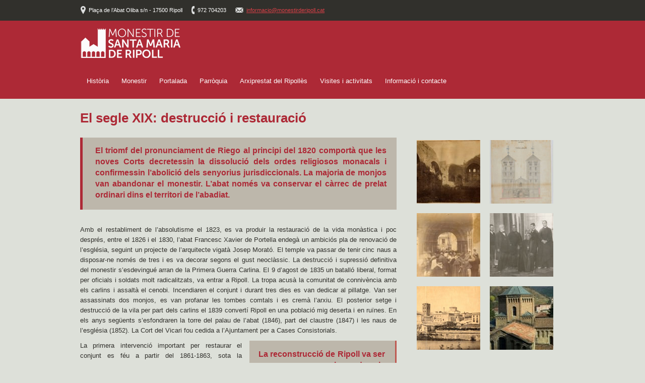

--- FILE ---
content_type: text/html; charset=UTF-8
request_url: https://www.monestirderipoll.cat/historia/el-segle-xix-destruccio-i-restauracio/
body_size: 23203
content:
<!DOCTYPE html>
<!--[if IE 7]><html id="ie7" lang="ca" id="html">
<![endif]-->
<!--[if IE 8]><html id="ie8" lang="ca" id="html">
<![endif]-->
<!--[if !(IE 7) | !(IE 8) ]><!--><html lang="ca" id="html">
<!--<![endif]--><head><script data-no-optimize="1">var litespeed_docref=sessionStorage.getItem("litespeed_docref");litespeed_docref&&(Object.defineProperty(document,"referrer",{get:function(){return litespeed_docref}}),sessionStorage.removeItem("litespeed_docref"));</script> <script type="litespeed/javascript">function createCookie(a,d,b){if(b){var c=new Date;c.setTime(c.getTime()+864E5*b);b="; expires="+c.toGMTString()}else b="";document.cookie=a+"="+d+b+"; path=/"}function readCookie(a){a+="=";for(var d=document.cookie.split(";"),b=0;b<d.length;b++){for(var c=d[b];" "==c.charAt(0);)c=c.substring(1,c.length);if(0==c.indexOf(a))return c.substring(a.length,c.length)}return null}function eraseCookie(a){createCookie(a,"",-1)}
function areCookiesEnabled(){var a=!1;createCookie("testing","Hello",1);null!=readCookie("testing")&&(a=!0,eraseCookie("testing"));return a}(function(a){var d=readCookie("devicePixelRatio"),b=void 0===a.devicePixelRatio?1:a.devicePixelRatio;areCookiesEnabled()&&null==d&&(a.navigator.standalone?(a=new XMLHttpRequest,a.open("GET","https://www.monestirderipoll.cat/wp-content/themes/monestir/set-cookie.php?devicePixelRatio="+b,!1),a.send()):createCookie("devicePixelRatio",b,7))})(window)</script> <meta http-equiv="Content-Type" content="text/html" /><meta charset="UTF-8" /><meta name="viewport" content="initial-scale=1, user-scalable=yes"><title>Monestir de Santa Maria de Ripoll | El segle XIX: destrucció i restauració</title><link rel="pingback" href="https://www.monestirderipoll.cat/xmlrpc.php" /><link rel="icon" href="https://www.monestirderipoll.cat/wp-content/uploads/2013/11/favicon.png" type="image/png" /><link rel="shortcut icon" href="https://www.monestirderipoll.cat/wp-content/uploads/2013/11/favicon.png" type="image/png" /><meta name='robots' content='max-image-preview:large' /><link rel='dns-prefetch' href='//code.jquery.com' /><link rel="alternate" type="application/rss+xml" title="Monestir de Santa Maria de Ripoll &raquo; Canal d&#039;informació" href="https://www.monestirderipoll.cat/feed/" /><link rel="alternate" type="application/rss+xml" title="Monestir de Santa Maria de Ripoll &raquo; Canal dels comentaris" href="https://www.monestirderipoll.cat/comments/feed/" /><link data-optimized="2" rel="stylesheet" href="https://www.monestirderipoll.cat/wp-content/litespeed/css/0699b8b4c7106fb9281f73de6ab93cb0.css?ver=deaab" /><style id='classic-theme-styles-inline-css' type='text/css'>/*! This file is auto-generated */
.wp-block-button__link{color:#fff;background-color:#32373c;border-radius:9999px;box-shadow:none;text-decoration:none;padding:calc(.667em + 2px) calc(1.333em + 2px);font-size:1.125em}.wp-block-file__button{background:#32373c;color:#fff;text-decoration:none}</style><style id='global-styles-inline-css' type='text/css'>body{--wp--preset--color--black: #000000;--wp--preset--color--cyan-bluish-gray: #abb8c3;--wp--preset--color--white: #ffffff;--wp--preset--color--pale-pink: #f78da7;--wp--preset--color--vivid-red: #cf2e2e;--wp--preset--color--luminous-vivid-orange: #ff6900;--wp--preset--color--luminous-vivid-amber: #fcb900;--wp--preset--color--light-green-cyan: #7bdcb5;--wp--preset--color--vivid-green-cyan: #00d084;--wp--preset--color--pale-cyan-blue: #8ed1fc;--wp--preset--color--vivid-cyan-blue: #0693e3;--wp--preset--color--vivid-purple: #9b51e0;--wp--preset--gradient--vivid-cyan-blue-to-vivid-purple: linear-gradient(135deg,rgba(6,147,227,1) 0%,rgb(155,81,224) 100%);--wp--preset--gradient--light-green-cyan-to-vivid-green-cyan: linear-gradient(135deg,rgb(122,220,180) 0%,rgb(0,208,130) 100%);--wp--preset--gradient--luminous-vivid-amber-to-luminous-vivid-orange: linear-gradient(135deg,rgba(252,185,0,1) 0%,rgba(255,105,0,1) 100%);--wp--preset--gradient--luminous-vivid-orange-to-vivid-red: linear-gradient(135deg,rgba(255,105,0,1) 0%,rgb(207,46,46) 100%);--wp--preset--gradient--very-light-gray-to-cyan-bluish-gray: linear-gradient(135deg,rgb(238,238,238) 0%,rgb(169,184,195) 100%);--wp--preset--gradient--cool-to-warm-spectrum: linear-gradient(135deg,rgb(74,234,220) 0%,rgb(151,120,209) 20%,rgb(207,42,186) 40%,rgb(238,44,130) 60%,rgb(251,105,98) 80%,rgb(254,248,76) 100%);--wp--preset--gradient--blush-light-purple: linear-gradient(135deg,rgb(255,206,236) 0%,rgb(152,150,240) 100%);--wp--preset--gradient--blush-bordeaux: linear-gradient(135deg,rgb(254,205,165) 0%,rgb(254,45,45) 50%,rgb(107,0,62) 100%);--wp--preset--gradient--luminous-dusk: linear-gradient(135deg,rgb(255,203,112) 0%,rgb(199,81,192) 50%,rgb(65,88,208) 100%);--wp--preset--gradient--pale-ocean: linear-gradient(135deg,rgb(255,245,203) 0%,rgb(182,227,212) 50%,rgb(51,167,181) 100%);--wp--preset--gradient--electric-grass: linear-gradient(135deg,rgb(202,248,128) 0%,rgb(113,206,126) 100%);--wp--preset--gradient--midnight: linear-gradient(135deg,rgb(2,3,129) 0%,rgb(40,116,252) 100%);--wp--preset--font-size--small: 13px;--wp--preset--font-size--medium: 20px;--wp--preset--font-size--large: 36px;--wp--preset--font-size--x-large: 42px;--wp--preset--spacing--20: 0.44rem;--wp--preset--spacing--30: 0.67rem;--wp--preset--spacing--40: 1rem;--wp--preset--spacing--50: 1.5rem;--wp--preset--spacing--60: 2.25rem;--wp--preset--spacing--70: 3.38rem;--wp--preset--spacing--80: 5.06rem;--wp--preset--shadow--natural: 6px 6px 9px rgba(0, 0, 0, 0.2);--wp--preset--shadow--deep: 12px 12px 50px rgba(0, 0, 0, 0.4);--wp--preset--shadow--sharp: 6px 6px 0px rgba(0, 0, 0, 0.2);--wp--preset--shadow--outlined: 6px 6px 0px -3px rgba(255, 255, 255, 1), 6px 6px rgba(0, 0, 0, 1);--wp--preset--shadow--crisp: 6px 6px 0px rgba(0, 0, 0, 1);}:where(.is-layout-flex){gap: 0.5em;}:where(.is-layout-grid){gap: 0.5em;}body .is-layout-flex{display: flex;}body .is-layout-flex{flex-wrap: wrap;align-items: center;}body .is-layout-flex > *{margin: 0;}body .is-layout-grid{display: grid;}body .is-layout-grid > *{margin: 0;}:where(.wp-block-columns.is-layout-flex){gap: 2em;}:where(.wp-block-columns.is-layout-grid){gap: 2em;}:where(.wp-block-post-template.is-layout-flex){gap: 1.25em;}:where(.wp-block-post-template.is-layout-grid){gap: 1.25em;}.has-black-color{color: var(--wp--preset--color--black) !important;}.has-cyan-bluish-gray-color{color: var(--wp--preset--color--cyan-bluish-gray) !important;}.has-white-color{color: var(--wp--preset--color--white) !important;}.has-pale-pink-color{color: var(--wp--preset--color--pale-pink) !important;}.has-vivid-red-color{color: var(--wp--preset--color--vivid-red) !important;}.has-luminous-vivid-orange-color{color: var(--wp--preset--color--luminous-vivid-orange) !important;}.has-luminous-vivid-amber-color{color: var(--wp--preset--color--luminous-vivid-amber) !important;}.has-light-green-cyan-color{color: var(--wp--preset--color--light-green-cyan) !important;}.has-vivid-green-cyan-color{color: var(--wp--preset--color--vivid-green-cyan) !important;}.has-pale-cyan-blue-color{color: var(--wp--preset--color--pale-cyan-blue) !important;}.has-vivid-cyan-blue-color{color: var(--wp--preset--color--vivid-cyan-blue) !important;}.has-vivid-purple-color{color: var(--wp--preset--color--vivid-purple) !important;}.has-black-background-color{background-color: var(--wp--preset--color--black) !important;}.has-cyan-bluish-gray-background-color{background-color: var(--wp--preset--color--cyan-bluish-gray) !important;}.has-white-background-color{background-color: var(--wp--preset--color--white) !important;}.has-pale-pink-background-color{background-color: var(--wp--preset--color--pale-pink) !important;}.has-vivid-red-background-color{background-color: var(--wp--preset--color--vivid-red) !important;}.has-luminous-vivid-orange-background-color{background-color: var(--wp--preset--color--luminous-vivid-orange) !important;}.has-luminous-vivid-amber-background-color{background-color: var(--wp--preset--color--luminous-vivid-amber) !important;}.has-light-green-cyan-background-color{background-color: var(--wp--preset--color--light-green-cyan) !important;}.has-vivid-green-cyan-background-color{background-color: var(--wp--preset--color--vivid-green-cyan) !important;}.has-pale-cyan-blue-background-color{background-color: var(--wp--preset--color--pale-cyan-blue) !important;}.has-vivid-cyan-blue-background-color{background-color: var(--wp--preset--color--vivid-cyan-blue) !important;}.has-vivid-purple-background-color{background-color: var(--wp--preset--color--vivid-purple) !important;}.has-black-border-color{border-color: var(--wp--preset--color--black) !important;}.has-cyan-bluish-gray-border-color{border-color: var(--wp--preset--color--cyan-bluish-gray) !important;}.has-white-border-color{border-color: var(--wp--preset--color--white) !important;}.has-pale-pink-border-color{border-color: var(--wp--preset--color--pale-pink) !important;}.has-vivid-red-border-color{border-color: var(--wp--preset--color--vivid-red) !important;}.has-luminous-vivid-orange-border-color{border-color: var(--wp--preset--color--luminous-vivid-orange) !important;}.has-luminous-vivid-amber-border-color{border-color: var(--wp--preset--color--luminous-vivid-amber) !important;}.has-light-green-cyan-border-color{border-color: var(--wp--preset--color--light-green-cyan) !important;}.has-vivid-green-cyan-border-color{border-color: var(--wp--preset--color--vivid-green-cyan) !important;}.has-pale-cyan-blue-border-color{border-color: var(--wp--preset--color--pale-cyan-blue) !important;}.has-vivid-cyan-blue-border-color{border-color: var(--wp--preset--color--vivid-cyan-blue) !important;}.has-vivid-purple-border-color{border-color: var(--wp--preset--color--vivid-purple) !important;}.has-vivid-cyan-blue-to-vivid-purple-gradient-background{background: var(--wp--preset--gradient--vivid-cyan-blue-to-vivid-purple) !important;}.has-light-green-cyan-to-vivid-green-cyan-gradient-background{background: var(--wp--preset--gradient--light-green-cyan-to-vivid-green-cyan) !important;}.has-luminous-vivid-amber-to-luminous-vivid-orange-gradient-background{background: var(--wp--preset--gradient--luminous-vivid-amber-to-luminous-vivid-orange) !important;}.has-luminous-vivid-orange-to-vivid-red-gradient-background{background: var(--wp--preset--gradient--luminous-vivid-orange-to-vivid-red) !important;}.has-very-light-gray-to-cyan-bluish-gray-gradient-background{background: var(--wp--preset--gradient--very-light-gray-to-cyan-bluish-gray) !important;}.has-cool-to-warm-spectrum-gradient-background{background: var(--wp--preset--gradient--cool-to-warm-spectrum) !important;}.has-blush-light-purple-gradient-background{background: var(--wp--preset--gradient--blush-light-purple) !important;}.has-blush-bordeaux-gradient-background{background: var(--wp--preset--gradient--blush-bordeaux) !important;}.has-luminous-dusk-gradient-background{background: var(--wp--preset--gradient--luminous-dusk) !important;}.has-pale-ocean-gradient-background{background: var(--wp--preset--gradient--pale-ocean) !important;}.has-electric-grass-gradient-background{background: var(--wp--preset--gradient--electric-grass) !important;}.has-midnight-gradient-background{background: var(--wp--preset--gradient--midnight) !important;}.has-small-font-size{font-size: var(--wp--preset--font-size--small) !important;}.has-medium-font-size{font-size: var(--wp--preset--font-size--medium) !important;}.has-large-font-size{font-size: var(--wp--preset--font-size--large) !important;}.has-x-large-font-size{font-size: var(--wp--preset--font-size--x-large) !important;}
.wp-block-navigation a:where(:not(.wp-element-button)){color: inherit;}
:where(.wp-block-post-template.is-layout-flex){gap: 1.25em;}:where(.wp-block-post-template.is-layout-grid){gap: 1.25em;}
:where(.wp-block-columns.is-layout-flex){gap: 2em;}:where(.wp-block-columns.is-layout-grid){gap: 2em;}
.wp-block-pullquote{font-size: 1.5em;line-height: 1.6;}</style><!--[if IE]><script src="https://www.monestirderipoll.cat/wp-content/themes/monestir/js/html5.js"></script><![endif]-->
<!--[if lte IE 7]><link rel="stylesheet" type="text/css" media="all" href="https://www.monestirderipoll.cat/wp-content/themes/monestir/css/old_ie.css" /><![endif]-->
<!--[if lt IE 7]><link rel="stylesheet" type="text/css" href="https://www.monestirderipoll.cat/wp-content/themes/monestir/js/plugins/highslide/highslide-ie6.css" />
<![endif]-->
<!--[if lte IE 8]><link rel="stylesheet" type="text/css" href="https://www.monestirderipoll.cat/wp-content/themes/monestir/css/origami-ie8.css" />
<![endif]--><style type="text/css">/* appearance background font-family content-text-color content-text-shadow-color */    
	body {
		background-image: none;		background-position: center top !important;
		background-color: #dde0d9;
		background-repeat: repeat;
		
				background-attachment: fixed !important;
			}
	
	
	/* background footer wide divider */
	.line-footer, .not-responsive .line-footer.dt-no-bg {
		
				
		background-image: none;		background-position: bottom left !important;		background-repeat: repeat-x;
		
				
	}



		/* Google Fonts */
	#slider .nivo-caption .caption-head,
	.carousel-caption .caption-head,
	.header,
	.ps-head,
	.textwidget > .info > .head,
	.caption-head,
	h1,
	h2,
	h3,
	h4,
	h5,
	h6,
	.fs-title,
	.benef-content .head
	{
		font-family: 'Open Sans', 'Arial', cursive !important;
		font-weight: 600;
font-style: normal;
	}
	
		/* appearance background font-family content-text-color content-text-shadow-color */    
	body {
		font: 12px/20px "Arial", Arial, Helvetica, sans-serif;
		font-size: 13px !important;
		color: #31302c;
		font-weight: normal;
font-style: normal;
	}
	form .i-s input,
	.text-controls a span {		
		font-family:Arial, Arial, Helvetica, sans-serif;
	}
	#container > *,
	.foot-cont > *,
	.list-carousel.coda li,
	.i-l,
	.autor,
	.publicacions-description
	{
		font-size: 13px;
	}
	#container .woocommerce-breadcrumb
	{
		font-size: 11.05px !important;
	}
	
		
	.pagin-info,
	.publicacions-wrap .head,
	.custom-menu li a,
	.panel .panel-wrapper a,
	.reviews-t,
	.post a,
	ul.categories li a,
	.ico-twit a
	{
		color: #31302c; 
	}
	.woocommerce .woocommerce-breadcrumb,
	.woocommerce-page .woocommerce-breadcrumb
	{
		color: #31302c !important; 
	}
	.custom-menu li a:after
	{
		border-left: solid 3px #31302c;
		
	}
		
		
	/* color accent */
	
	/* for homepage sliders */

	.ps-desc
	{
		border-bottom-color: #ad2936;
	}

	.custom-menu > li.current-menu-item > a,
	#slide .link,
	.fs-link,
	.span-image-noimage,
	ul.nav-tab li.current,
	#ie8 ul.nav-tab li.current,
	#ie7 ul.nav-tab li.current
	{
		background-color: #ad2936;
	}
	#slide .link:hover,
	.fs-link:hover
	{
		background-color: rgba(173,41,54,0.85);
	}
	
	.custom-menu > li > a:hover:before {
		border-left-color: #ad2936;
	}
	.accent {
		border-color: #ad2936;
	}
	.dt-day,
	.dt-year,
	#slide-revolution .tp-bullets.simplebullets.round .bullet.selected:before,
	#slide-revolution .tp-bullets.simplebullets.round .bullet:hover:before {	
		background-color: #ad2936;
	}
	.i-l .i-l-str,
	#footer .i-l .i-l-str {
		color: #ad2936;
	}
	.woocommerce .star-rating span:before,
	.woocommerce-page .star-rating span:before,
	.woocommerce p.stars a.active:before,
	.woocommerce-page p.stars a.active:before {
		color: #ad2936 !important;
	}
	
	/* for some stuff ... */
	
	
	/* for tabs and ... */
	ul.nav-tab li:hover, ul.nav-tab li.current
	{
		border-bottom: solid 5px #ad2936;
	}
	
	/* for call to action ... */
	.about
	{
		border-left: solid 5px #ad2936;
	}

	ul li:after
	{
		border-left: solid 3px #ad2936;		
	}
	
	/* for arrows ... */
	a.prev span.a-r-s,
	a.next span.a-r-s,
	span.a-r-s
	{
		color: #ad2936;
	}

	/*Background for hovers*/

	i.fade-color,
	.form-protect.fade-color {
		background-color: rgba(173,41,54,0.85);
	}
	#ie8 i.fade-color,
	#ie7 i.fade-color {
		background-color: rgb(173,41,54);		
	}

	/***************************************************************************************/
	/*Icons*/
	.ico-twit:before {
		background-image: url("data:image/svg+xml,%3Csvg%20version=%221.1%22%20xmlns=%22http://www.w3.org/2000/svg%22%20xmlns:xlink=%22http://www.w3.org/1999/xlink%22%20x=%220px%22%20y=%220px%22%20width=%2219px%22%20height=%2216px%22%20viewBox=%220%200%2019%2016%22%20enable-background=%22new%200%200%2019%2016%22%20xml:space=%22preserve%22%3E%3Cpath%20fill=%22rgb(173,41,54)%22%20d=%22M17.932,2.31c-0.367,0.112-0.756,0.189-1.164,0.234c0.797-0.536,1.369-1.272,1.714-2.209c-0.366,0.201-0.766,0.392-1.197,0.569c-0.432,0.179-0.863,0.302-1.294,0.368c-0.367-0.379-0.789-0.686-1.263-0.92C14.253,0.117,13.724,0,13.142,0c-0.539,0-1.041,0.107-1.505,0.318c-0.464,0.212-0.874,0.502-1.23,0.87C10.051,1.557,9.77,1.992,9.565,2.494C9.36,2.996,9.257,3.526,9.257,4.084c0,0.312,0.033,0.603,0.097,0.87C7.736,4.887,6.236,4.48,4.855,3.732C3.475,2.985,2.298,1.986,1.327,0.736C0.982,1.384,0.81,2.064,0.81,2.778S0.96,4.14,1.263,4.72C1.565,5.3,1.996,5.77,2.557,6.126c-0.367,0-0.696-0.045-0.987-0.134C1.279,5.903,1.004,5.791,0.745,5.657V5.69c0,0.983,0.296,1.835,0.89,2.561c0.593,0.726,1.343,1.188,2.249,1.39c-0.173,0.045-0.34,0.078-0.501,0.101s-0.34,0.033-0.534,0.033c-0.216,0-0.453-0.033-0.712-0.101c0.237,0.804,0.685,1.468,1.343,1.992c0.658,0.523,1.418,0.798,2.282,0.82c-1.359,1.137-2.967,1.706-4.823,1.706c-0.173,0-0.334,0-0.485,0c-0.151,0-0.302-0.011-0.454-0.033c0.885,0.58,1.83,1.032,2.833,1.356C3.836,15.839,4.888,16,5.988,16c1.791,0,3.372-0.345,4.741-1.037c1.371-0.691,2.525-1.591,3.465-2.695c0.938-1.104,1.649-2.343,2.136-3.715c0.485-1.373,0.728-2.729,0.728-4.067V4.017C17.834,3.393,18.481,2.689,19,1.908C18.654,2.064,18.299,2.199,17.932,2.31z%22/%3E%3C/svg%3E");
	}

	/***************************************************************************************/

	/*Paginator prev & next*/
	.paginator-r a.next,
	.paginator-r a.next.no-act:hover {
		background-image: url("data:image/svg+xml,%3Csvg%20version=%221.1%22%20xmlns=%22http://www.w3.org/2000/svg%22%20xmlns:xlink=%22http://www.w3.org/1999/xlink%22%20x=%220px%22%20y=%220px%22%20width=%2215px%22%20fill=%22rgb(173,41,54)%22%20height=%2215px%22%20viewBox=%220%200%2015%2015%22%20enable-background=%22new%200%200%2015%2015%22%20xml:space=%22preserve%22%3E%3Cpath%20id=%22round%22%20display=%22none%22%20d=%22M21.076,3.076c4.1-4.101,10.749-4.101,14.849,0c4.101,4.1,4.101,10.749,0,14.849c-4.101,4.101-10.749,4.101-14.849,0S16.977,7.176,21.076,3.076z%22/%3E%3Cpath%20id=%22reflect%22%20display=%22none%22%20opacity=%220.1%22%20enable-background=%22new%22%20d=%22M21.075,17.924c-4.101-4.1-4.101-10.748,0-14.849c4.101-4.101,10.749-4.101,14.85,0%22/%3E%3Cpolygon%20points=%224.031,11.178%205.866,13%2011.347,7.493%2011.343,7.492%2011.347,7.488%205.883,2%204.061,3.83%207.71,7.494%20%22/%3E%3C/svg%3E");
	}
	.paginator-r a.prev,
	.paginator-r a.prev.no-act:hover {
		background-image: url("data:image/svg+xml,%3Csvg%20version=%221.1%22%20xmlns=%22http://www.w3.org/2000/svg%22%20xmlns:xlink=%22http://www.w3.org/1999/xlink%22%20x=%220px%22%20y=%220px%22%20width=%2215px%22%20height=%2215px%22%20fill=%22rgb(173,41,54)%22%20viewBox=%221.958%203%2015%2015%22%20enable-background=%22new%201.958%203%2015%2015%22%20xml:space=%22preserve%22%3E%3Cpath%20id=%22round%22%20display=%22none%22%20d=%22M21.076,3.076c4.1-4.101,10.749-4.101,14.849,0c4.101,4.1,4.101,10.749,0,14.849c-4.101,4.101-10.749,4.101-14.849,0S16.977,7.176,21.076,3.076z%22/%3E%3Cpath%20id=%22reflect%22%20display=%22none%22%20opacity=%220.1%22%20enable-background=%22new%22%20d=%22M21.075,17.924c-4.101-4.1-4.101-10.748,0-14.849c4.101-4.101,10.749-4.101,14.85,0%22/%3E%3Cpolygon%20points=%229.272,10.494%2012.92,6.83%2011.099,5%205.635,10.488%205.639,10.492%205.635,10.493%2011.115,16%2012.949,14.178%20%22/%3E%3C/svg%3E");
	}

	/***************************************************************************************/

	/*Contact block in header*/


	.contact-block span.ico-phone {
		background-image: url("data:image/svg+xml,%3Csvg%20version=%221.1%22%20xmlns=%22http://www.w3.org/2000/svg%22%20xmlns:xlink=%22http://www.w3.org/1999/xlink%22%20x=%220px%22%20y=%220px%22%20width=%225.971px%22%20height=%2216px%22%20viewBox=%22-0.156%200%205.971%2016%22%20enable-background=%22new%20-0.156%200%205.971%2016%22%20xml:space=%22preserve%22%3E%3Cpath%20id=%22phone-icon%22%20fill=%22rgb(221,222,222)%22%20d=%22M5.815,16v-4.797c-0.006,0-1.767,0.003-1.828,0c-2.062-0.391-1.922-5.781,0.047-6.391l1.754,0.014l0.027-4.819C5.813,0.007,4.379,0,4.355,0c-1.009,0.017-4.463-0.151-4.51,7.906c-0.048,8.126,3.359,8.045,4.427,8.082C4.355,15.991,5.811,16,5.815,16z%22/%3E%3C/svg%3E");
	}
	.contact-block span.adress {
		background-image: url("data:image/svg+xml,%3Csvg%20version=%221.1%22%20xmlns=%22http://www.w3.org/2000/svg%22%20xmlns:xlink=%22http://www.w3.org/1999/xlink%22%20x=%220px%22%20y=%220px%22%20width=%2210px%22%20height=%2216px%22%20viewBox=%220%200%2010%2016%22%20enable-background=%22new%200%200%2010%2016%22%20xml:space=%22preserve%22%3E%3Cpath%20id=%22location-icon%22%20fill=%22rgb(221,222,222)%22%20d=%22M4.983-0.009c-2.762,0-5,2.271-5,5.073c0,2.802,2.188,6.058,5,10.942c2.812-4.885,5-8.141,5-10.942C9.982,2.262,7.746-0.009,4.983-0.009z%20M4.982,7C3.88,7,2.983,6.104,2.983,5s0.896-2,1.999-2c1.104,0,2,0.896,2,2S6.086,7,4.982,7z%22/%3E%3C/svg%3E");
	}
	.contact-block span.ico-mail {
		background-image: url("data:image/svg+xml,%3Csvg%20version=%221.1%22%20xmlns=%22http://www.w3.org/2000/svg%22%20xmlns:xlink=%22http://www.w3.org/1999/xlink%22%20x=%220px%22%20y=%220px%22%20width=%2215px%22%20height=%2216px%22%20viewBox=%220%200%2015%2016%22%20enable-background=%22new%200%200%2015%2016%22%20xml:space=%22preserve%22%3E%3Cpath%20fill=%22rgb(221,222,222)%22%20d=%22M9.832,9.754l-2.331,2.061L5.215,9.793l-4.443,4.202L14.457,14L9.832,9.754z%20M0.647,4l6.863,6.636l6.743-6.574L0.647,4z%20M10.529,9.032L15,13.393L14.988,4.81L10.529,9.032z%20M0.022,13.298l4.423-4.252L0,4.761L0.022,13.298z%22/%3E%3C/svg%3E");
	}
	/*********************************************************************************************/
	
	/*Clear form*/
	.c-clear:before {
		background-image: url("data:image/svg+xml,%3Csvg%20version=%221.1%22%20xmlns=%22http://www.w3.org/2000/svg%22%20xmlns:xlink=%22http://www.w3.org/1999/xlink%22%20x=%220px%22%20y=%220px%22%20width=%2213px%22%20height=%2213px%22%20fill=%22white%22%20viewBox=%220%200%2013%2013%22%20enable-background=%22new%200%200%2013%2013%22%20xml:space=%22preserve%22%3E%3Cpolygon%20fill=%22none%22%20points=%228.461,3.908%207.271,2.719%204.894,5.097%203.705,6.288%207.271,9.854%208.462,8.666%206.084,6.286%20%22/%3E%3Cpath%20fill=%22rgb(173,41,54)%22%20d=%22M6.5,0C2.909,0,0,2.91,0,6.5S2.908,13,6.5,13c3.59,0,6.5-2.91,6.5-6.5S10.09,0,6.5,0z%22/%3E%3Cpath%20d=%22M3.404,8.244l1.32,1.382l4.872-4.871l-1.32-1.382L3.404,8.244z%22/%3E%3Cpath%20d=%22M4.724,3.373l-1.32,1.382l4.872,4.871l1.32-1.382L4.724,3.373z%22/%3E%3Cpath%20display=%22none%22%20fill=%22white%22%20d=%22M0.5,0c-1.795,0-3.25,2.91-3.25,6.5S-1.295,13,0.5,13s3.25-2.91,3.25-6.5S2.295,0,0.5,0z%22/%3E%3C/svg%3E");
	}
	/****************************************************************************************/



/* dividers content */

	.hr.hr-wide, .entry-content.cont {
		background-image: url(https://www.monestirderipoll.cat/wp-content/themes/monestir/images/backgrounds/content/div-big/full/red_dark_wide_div-big.png);		background-position: top left !important;		background-repeat: repeat-x;
	}
	.woocommerce .page-title {
		background-image: url(https://www.monestirderipoll.cat/wp-content/themes/monestir/images/backgrounds/content/div-big/full/red_dark_wide_div-big.png);		background-position: bottom left !important;		background-repeat: repeat-x !important;
	}

	.entry-content.one-line {		
		background-image: url(https://www.monestirderipoll.cat/wp-content/themes/monestir/images/backgrounds/content/div-big/full/red_dark_wide_div-big.png) !important;		
		background-position: bottom left !important;		background-repeat: repeat-x;
	}
		
	#comments .text, .hr.hr-narrow, .type-post, .post, ul.categories li, .gallery .textwidget.text, .item-blog, .dt-testimon {
		background-image: url(https://www.monestirderipoll.cat/wp-content/themes/monestir/images/backgrounds/content/div-small/full/red_dark_wide_div-small.png) !important;		background-position: top left !important;		background-repeat: repeat-x;
	}
	.widget_shopping_cart_content li, .product_list_widget li {
		background-image: url(https://www.monestirderipoll.cat/wp-content/themes/monestir/images/backgrounds/content/div-small/full/red_dark_wide_div-small.png) !important;		background-position: top left !important;		background-repeat: repeat-x !important;
	}
	
	#comments .text {
		background-position: bottom left !important;	}
/* end dividers content */

/* widgets/shotcodes background */
	#wp-calendar td, #calendar_wrap, #wp-calendar caption, #aside .slider-wrapper, .half .slider-wrapper, .full .slider-wrapper, .two-thirds .slider-wrapper, .one-fourth .slider-wrapper {
		background-color: rgba(189,183,171,1);
	}

	.about, .custom-menu > li, .partner-bg, .about-autor, .dt-share-buttons, .shadow-light, .reviews-t, #aside .twit .reviews-t, .blockquote-bg, .slider-shprtcode, .toggle, .basic .accord, ul.nav-tab li, .list-wrap, .jfancytileContainer, .anything-video, .videos, .wp-caption-text, .loading-image, .dt-testimon .panel-wrapper {
		background-color: rgba(189,183,171,1);
	}
	#container .woocommerce-tabs > ul > li,
	.woocommerce div.product .woocommerce-tabs ul.tabs:before,
	.woocommerce #content div.product .woocommerce-tabs ul.tabs:before,
	.woocommerce-page div.product .woocommerce-tabs ul.tabs:before,
	.woocommerce-page #content div.product .woocommerce-tabs ul.tabs:before,
	.woocommerce form.login,
	.woocommerce form.checkout_coupon,
	.woocommerce form.register,
	.woocommerce-page form.login,
	.woocommerce-page form.checkout_coupon,
	.woocommerce-page form.register,
	.woocommerce #reviews #comments ol.commentlist li .comment-text,
	.woocommerce-page #reviews #comments ol.commentlist li .comment-text,
	.woocommerce #payment div.form-row, .woocommerce-page #payment div.form-row,
	.woocommerce table.shop_table,
	.woocommerce-page table.shop_table,
	.woocommerce table.shop_table td,
	.woocommerce-page table.shop_table td,
	.woocommerce table.shop_table tfoot td,
	.woocommerce table.shop_table tfoot th,
	.woocommerce-page table.shop_table tfoot td,
	.woocommerce-page table.shop_table tfoot th,
	.woocommerce #payment ul.payment_methods,
	.woocommerce-page #payment ul.payment_methods,
	.woocommerce .cart-collaterals .cart_totals tr td,
	.woocommerce .cart-collaterals .cart_totals tr th,
	.woocommerce-page .cart-collaterals .cart_totals tr td,
	.woocommerce-page .cart-collaterals .cart_totals tr th {
		border-color: rgba(189,183,171,1) !important;
	}
	#container .woocommerce-tabs > ul > li,
	#container .woocommerce-message,
	#container .woocommerce-error,
	#container .woocommerce-info,
	.woocommerce #payment,
	.woocommerce-page #payment {
		background: rgba(189,183,171,1) !important;
	}

	/* for ie8 */
	#ie7 #wp-calendar td, #ie7 #calendar_wrap, #ie7 #wp-calendar caption, #ie7 #aside .slider-wrapper, #ie7 .half .slider-wrapper, #ie7 .full .slider-wrapper, #ie7 .two-thirds .slider-wrapper, #ie7 .one-fourth .slider-wrapper, #ie7 .wp-caption-text {
		filter: progid:DXImageTransform.Microsoft.gradient(startColorstr=#ffbdb7ab,endColorstr=#ffbdb7ab);
	}

	#ie7 .about, #ie7 .custom-menu > li, #ie7 .partner-bg, #ie7 .about-autor, #ie7 .dt-share-buttons, #ie7 .loading-image, #ie7 .shadow-light, #ie7 .reviews-t, #ie7 .dt-testimon .panel-wrapper, #ie7 #aside .twit .reviews-t, #ie7 .blockquote-bg, #ie7 .slider-shprtcode, #ie7 ul.nav-tab li, #ie7 .list-wrap{
		filter: progid:DXImageTransform.Microsoft.gradient(startColorstr=#ffbdb7ab,endColorstr=#ffbdb7ab);
	}
	
	/* for ie8 */
	#ie8 #wp-calendar td, #ie8 #calendar_wrap, #ie8 #wp-calendar caption, #ie8 #aside .slider-wrapper, #ie8 .half .slider-wrapper, #ie8 .full .slider-wrapper, #ie8 .two-thirds .slider-wrapper, #ie8 .one-fourth .slider-wrapper, #ie8 .wp-caption-text {
		-ms-filter: "progid:DXImageTransform.Microsoft.gradient(startColorstr=#ffbdb7ab,endColorstr=#ffbdb7ab)";
	}

	#ie8 .about, #ie8 .custom-menu > li, #ie8 .partner-bg, #ie8 .about-autor, #ie8 .dt-share-buttons, #ie8 .loading-image, #ie8 .alignright, #ie8 .aligncenter, #ie8 .shadow-light, #ie8 .reviews-t, #ie8 .dt-testimon .panel-wrapper, #ie8 #aside .twit .reviews-t, #ie8 .blockquote-bg, #ie8 .slider-shprtcode, #ie8 ul.nav-tab li, #ie8 .list-wrap {
		-ms-filter: "progid:DXImageTransform.Microsoft.gradient(startColorstr=#ffbdb7ab,endColorstr=#ffbdb7ab)";
	}
	#ie8 .toggle,
	#ie8 .basic .accord,
	#ie7 .toggle,
	#ie7 .basic .accord {
		background-color: rgb(189,183,171)	}
	.reviews-b,
	.dt-testimon .panel-wrapper:after {
		border-top: 12px solid rgba(189,183,171,1);
	}

	/* background headers homepage background */
	#home-bg {
		background-image: none;		background-position: center top !important;		background-repeat: repeat-x;
	}

	/* background headers content background */
	#bg {
		background-image: none;		background-position: center top !important;		background-repeat: repeat-x;
	}
	
	
	
	/* background headers top line background */
	#top-bg {
		background-image: none;		background-position: center top !important;		background-repeat: repeat-x;
		background-color: rgba(49,48,44,1) !important;

		-ms-filter: "progid:DXImageTransform.Microsoft.gradient(startColorstr=#ff31302c,endColorstr=#ff31302c)";
		
		filter: progid:DXImageTransform.Microsoft.gradient(startColorstr=#ff31302c,endColorstr=#ff31302c) !important;
	}


/* Header icons */

	
	/* background parallax position */
	#parallax {
		position: absolute !important;
	}

	/* background footer baground */
	#footer {
		background-image: none;		background-position: center center !important;		background-repeat: repeat;
		background-color: rgba(173,41,54,1) !important;
	}
	#ie7 #footer,
	#ie8 #footer {
		background-color: #ad2936;
	}
	
	/* background footer bottom line bg */
	#bottom {
		background-image: url(https://www.monestirderipoll.cat/wp-content/themes/monestir/images/backgrounds/footer/line-bottom/full/red_dark_wide_line-bottom.png) !important;		background-position: center top !important;		background-repeat: repeat-x;
		background-color: rgba(255,255,255,0) !important;
		
		-ms-filter: "progid:DXImageTransform.Microsoft.gradient(startColorstr=#00ffffff,endColorstr=#00ffffff)";

		filter: progid:DXImageTransform.Microsoft.gradient(startColorstr=#00ffffff,endColorstr=#00ffffff);
	}	

	/* background footer wide divider */
	
		
	/* background footer narrow divider */
	#footer .post, #footer ul.categories li {
		background-image: url(https://www.monestirderipoll.cat/wp-content/themes/monestir/images/backgrounds/footer/div-footer/full/red_dark_wide_div-footer.png) !important;		background-position: top left !important;		background-repeat: repeat-x;
	}

	#footer .widget_shopping_cart_content li, #footer .product_list_widget li {
		background-image: url(https://www.monestirderipoll.cat/wp-content/themes/monestir/images/backgrounds/footer/div-footer/full/red_dark_wide_div-footer.png) !important; !important;
		background-position: top left !important; !important;
		background-repeat: repeat-x !important;
	}
	

	/* background footer widgets/shortcodes bg */
	#footer #wp-calendar td, #footer #calendar_wrap, #footer #wp-calendar caption, #footer .reviews-t, #footer .partner-bg, #footer .custom-menu > li, .twit .reviews-t, #footer .loading-image, #footer .wp-caption-text {
		background-color: rgba(255,255,255,0.06) !important;
	}

	/* for ie7 */
	#ie7 #footer #wp-calendar td, #ie7 #footer #calendar_wrap, #ie7 #footer #wp-calendar caption, #ie7 #footer .reviews-t, #ie7 #footer .partner-bg, #ie7 #footer .custom-menu > li, #ie7 #footer .twit .reviews-t, #ie7 #footer .loading-image {
		filter: progid:DXImageTransform.Microsoft.gradient(startColorstr=#0fffffff,endColorstr=#0fffffff);
	}

	/* for ie8 */
	#ie8 #footer #wp-calendar td, #ie8 #footer #calendar_wrap, #ie8 #footer #wp-calendar caption, #ie8 #footer .reviews-t, #ie8 #footer .partner-bg, #ie8 #footer .custom-menu > li, #ie8 .twit .reviews-t, #ie8 #footer .loading-image{
		-ms-filter: "progid:DXImageTransform.Microsoft.gradient(startColorstr=#0fffffff,endColorstr=#0fffffff)"; 
	}

	#footer .reviews-b {
		border-top: 12px solid rgba(255,255,255,0.06) !important;
	}
	
   /* top line */ 
	.right-top a,
	.right-top li,
	#top-bg,
	#top-bg form .i-s input,
	.contact-block span
	{ 
		color: #ffffff;
	}

			
	.right-top li .dot {		
		background-color: rgba(255,255,255,0.1);
	}
	#top-bg form .i-s {		
		border: 1px solid rgba(255,255,255,0.1);
	}
	#ie8 .right-top li .dot,
	#ie7 .right-top li .dot {		
		background-color: #ffffff;
	}
	#top-bg .search {
		background-image: url('data:image/svg+xml,%3Csvg%20version=%221.1%22%20id=%22Layer_1%22%20xmlns=%22http://www.w3.org/2000/svg%22%20xmlns:xlink=%22http://www.w3.org/1999/xlink%22%20x=%220px%22%20y=%220px%22%20width=%2220px%22%20height=%2220px%22%20viewBox=%220%200%2020%2020%22%20enable-background=%22new%200%200%2020%2020%22%20xml:space=%22preserve%22%3E%3Cpath%20id=%22magnifier-icon%22%20fill=%22rgb(255,255,255)%22%20d=%22M15.955,14.438l-3.177-3.176c0.465-0.732,0.732-1.6,0.732-2.529C13.511,6.124,11.388,4,8.777,4c-2.61,0-4.734,2.124-4.734,4.733c0,2.61,2.124,4.733,4.734,4.733c0.883,0,1.71-0.242,2.421-0.665L14.393,16L15.955,14.438z%20M5.808,8.733c0-1.637,1.332-2.969,2.97-2.969c1.637,0,2.97,1.332,2.97,2.969s-1.333,2.97-2.97,2.97C7.14,11.703,5.808,10.371,5.808,8.733z%22/%3E%3C/svg%3E');
	}

	/* fonts content secondary color */
	.author-position,
	a,
	span.tooltip,
	.widget .ico-link.comments,
	.blog-posts .ico-link.comments,
	.mid-gray,
	.panel-wrapper .blue-date,
	p.autor,
	p.autor a,
	.goto-post span,
	.entry-meta .ico-link,
	.folio-meta .ico-link,
	.ico-link a,
	.entry-meta .ico-link.comments,
	.comment-meta span,
	#comments .comment-meta a,
	.price,
	.full-left a,
	.ico-link.tags a,
	.ico-link.tags,
	.full-left .ico-link.categories,
	.ico-twit,
	.folio-category a
	{
		color: #d83f46;
	}
	#aside .goto-post span .dot,
	.folio-category .dot,
	.comment-meta .dot
	{
		background-color: #d83f46;
	}
	.entry-meta .ico-link:before {
		border-left-color: #d83f46;
	}
	
	.custom-menu > li > ul > li.current-menu-item > a,
	.custom-menu > li > ul > li > ul>  li.current-menu-item > a,
	.custom-menu li a:hover
	{
		color: #d83f46;
	}
	.custom-menu li a:hover:after,
	.custom-menu > li.current-menu-item > a:after,
	.custom-menu > li > ul > li.current-menu-item > a:after,
	.custom-menu > li > ul > li > ul > li.current-menu-item a:after
	{
		border-left: solid 3px #d83f46;
		
	}
		
	.comment-meta,
	.ico-link.categories a
	{
		color: #d83f46;
	}

	span.tooltip {
		border-bottom: 1px dashed #d83f46;
	}
	

/* fonts main menu links color and shadow */
	
	/* menu item FIRST level */
	ul#nav li a.dt-depth-1 {
		font-family: 'Open Sans';
		font-size: 13px;
		text-transform: none;
		color: #ffffff;
		font-weight: 600;
font-style: normal;
	}
	
	.main-menu.but-wrap:hover .button span,
	.main-menu.but-wrap .button span,
	.mobile-menu .button.big span {
		background-image: url("data:image/svg+xml,%3Csvg%20version=%221.1%22%20xmlns=%22http://www.w3.org/2000/svg%22%20xmlns:xlink=%22http://www.w3.org/1999/xlink%22%20x=%220px%22%20y=%220px%22%20width=%2214px%22%20height=%2210px%22%20fill=%22rgb(255,255,255)%22%20viewBox=%220%200%2014%2010%22%20enable-background=%22new%200%200%2014%2010%22%20xml:space=%22preserve%22%3E%3Crect%20x=%220.031%22%20y=%228.008%22%20width=%2214%22%20height=%221.984%22/%3E%3Crect%20x=%220.031%22%20y=%224.008%22%20width=%2214%22%20height=%221.984%22/%3E%3Crect%20x=%220.031%22%20y=%220.008%22%20width=%2214%22%20height=%221.984%22/%3E%3C/svg%3E");
	}
	
	/* little arrow color */
	
	ul#nav li a span:after {		
		border-top: 3px solid  #ffffff;
	}
	/* active menu item first level */
	#nav li a.dt-depth-1.act,
	#nav li:hover a.dt-depth-1,
	.main-menu.but-wrap .button,
	.mobile-menu .but-wrap .button,
	.mobile-menu .but-wrap:hover .button  {
		color: #ffffff;
	}
	.main-menu.but-wrap:hover .button {		
		color: #ffffff;
	}
	#mobile-menu .button i.cross {
		background-image: url("data:image/svg+xml,%3Csvg%20version=%221.1%22%20xmlns=%22http://www.w3.org/2000/svg%22%20xmlns:xlink=%22http://www.w3.org/1999/xlink%22%20x=%220px%22%20y=%220px%22%20width=%2214px%22%20height=%2214px%22%20viewBox=%220%200%2014%2014%22%20enable-background=%22new%200%200%2014%2014%22%20xml:space=%22preserve%22%3E%3Crect%20x=%225.734%22%20y=%22-1.631%22%20transform=%22matrix(0.7072%200.707%20-0.707%200.7072%207.0059%20-2.8848)%22%20fill=%22rgb(255,255,255)%22%20width=%222.504%22%20height=%2217.294%22/%3E%3Crect%20x=%22-1.662%22%20y=%225.764%22%20transform=%22matrix(0.7071%200.7071%20-0.7071%200.7071%207.007%20-2.8846)%22%20fill=%22rgb(255,255,255)%22%20width=%2217.295%22%20height=%222.504%22/%3E%3C/svg%3E");
	}
	/* active little arrow color */
	#nav li a.act span:after, #nav li:hover a span:after {
		
		border-top: 3px solid  #ffffff;
	}

	/* top border and arrow of the first level */

	/* arrow */
	#header {
		background-color: #666052;
		background-color: rgba(102,96,82,1);
	}

	/* line */
	#nav > li:hover,
	#nav > li.act,
	.main-menu.but-wrap:hover .button,
	#mobile-menu .button i.cross,
	#mobile-menu .button,
	.main-menu.but-wrap .button {
		background-color: #be5951;
		background-color: rgba(190,89,81,1);
	}
	#mobile-menu .button i.cross:hover {
		background-color: rgba(190,89,81,0.8);
	}
	.menu-container > li > span {
		background-image: url("data:image/svg+xml,%3Csvg%20version=%221.1%22%20xmlns=%22http://www.w3.org/2000/svg%22%20xmlns:xlink=%22http://www.w3.org/1999/xlink%22%20x=%220px%22%20y=%220px%22%20width=%2220px%22%20height=%2220px%22%20viewBox=%220%200%2020%2020%22%20enable-background=%22new%200%200%2020%2020%22%20xml:space=%22preserve%22%3E%3Cpath%20fill=%22rgb(190,89,81)%22%20d=%22M10,0C4.477,0,0,4.478,0,10s4.474,10,10,10c5.522,0,10-4.478,10-10S15.522,0,10,0z%22/%3E%3Crect%20x=%229%22%20y=%226%22%20fill=%22rgb(255,255,255)%22%20width=%222%22%20height=%228%22/%3E%3Crect%20x=%226%22%20y=%229%22%20fill=%22rgb(255,255,255)%22%20width=%228%22%20height=%222%22/%3E%3C/svg%3E");
	}
	.menu-container > li > span.minus {
		background-image: url("data:image/svg+xml,%3Csvg%20version=%221.1%22%20xmlns=%22http://www.w3.org/2000/svg%22%20xmlns:xlink=%22http://www.w3.org/1999/xlink%22%20x=%220px%22%20y=%220px%22%20width=%2220px%22%20height=%2220px%22%20viewBox=%220%200%2020%2020%22%20enable-background=%22new%200%200%2020%2020%22%20xml:space=%22preserve%22%3E%3Cpath%20fill=%22rgb(190,89,81)%22%20d=%22M10,0C4.477,0,0,4.478,0,10s4.474,10,10,10c5.522,0,10-4.478,10-10S15.522,0,10,0z%22/%3E%3Crect%20x=%226%22%20y=%229%22%20fill=%22rgb(255,255,255)%22%20width=%228%22%20height=%222%22/%3E%3C/svg%3E");
	}
		
			
		#ie8 #nav > li:hover,
		#ie8 #nav > li.act {
			background-color: transparent;
		}
		
		


	#nav li li {
		border-top-color: #000000;
		border-top-color: rgba(61,63,64,0.1);
	}
	
	/* main menu SECOND level and friends */

	/* text color */
	#nav li div ul li a,
	#nav li div ul li div ul li a,
	.widget-info,
	.widget-info.widget,	
	.toggle a.question i:after,
	.fs-controls .a-l,
	.widget-info .sd-title,	
	.widget-info .head-capt,
	.widget-info .hide-me,
	.widget-info .head,
	.widget-info h3 a.head,
	.widget-info
	{
		color: #3d3f40;
	}
	
	/* secondary level little arrow color */
	#nav li div ul li span:after {
		border-left: 3px solid  #3d3f40;
	}
	
	/* hover color */
	#nav li div ul li a.act,
	#nav > li div ul li:hover > a,
	.nivo-directionNav span.a-r,
	.basic .accord:hover > a i:after,
	.basic .accord.selected > a i:after,	
	.toggle .question:hover i:after,
	.toggle .question.act i:after,
	.widget-info .folio-category a,
	.fs-controls .a-r
	{
		color: #be5951;
	}
	
	.widget-info .folio-category .dot {
		background-color: #be5951;
	}
	#nav li li a:hover,
	#nav li li.act > a {
		border-left-color: #be5951;
	}
	
	#nav > li > div > ul > li:hover > a:after,
	#nav li div ul li div ul li:hover > a:after {
		border-color: transparent transparent transparent #be5951;
	}
	ul#nav li div ul li.act span:after, ul#nav li div ul li:hover span:after {
		border-left: 3px solid  #be5951;
	}
	
	/* bg color */
	#nav li div ul,
	.widget-info {
		background-color: #ffffff;
		background-color: rgba(255,255,255,1);
	}

	#ie8 .widget-info {
		background: none;
		-ms-filter: "progid:DXImageTransform.Microsoft.gradient(startColorstr=#ffffffff,endColorstr=#ffffffff)"; 
	}

 
	
/* Buttons */

	/* button normal */
	#footer .but-wrap .button,
	.but-wrap .button,
	#container .but-wrap .button,
	#aside .but-wrap .button,
	.paginator-r .button,
	.navig-category .categ,
	.widget-info a.details,
	.basic .accord > a i,
	.toggle a.question i,
	.toggle a.question.act:hover i,
	#searchsubmit,
	.widget .submitbutton
	{
		background-color: #fbfbfb;
	}

	.woocommerce nav.woocommerce-pagination ul li a,
	.woocommerce nav.woocommerce-pagination ul li span,
	.woocommerce #content nav.woocommerce-pagination ul li a,
	.woocommerce #content nav.woocommerce-pagination ul li span,
	.woocommerce-page nav.woocommerce-pagination ul li a,
	.woocommerce-page nav.woocommerce-pagination ul li span,
	.woocommerce-page #content nav.woocommerce-pagination ul li a,
	.woocommerce-page #content nav.woocommerce-pagination ul li span {
		background-color: #fbfbfb !important;		
		color: #be5951 !important;
		text-shadow: none !important;
	}
	.current-ico
	{
		color: #fbfbfb;
	}
	
	/* text color and shadow */
	#footer .but-wrap .button,
	#container .but-wrap .button,
	#aside .but-wrap .button,
	.but-wrap .button,
	.widget-info a.details,
	.menu-container > li > span:after,
	.paginator-r .button,
	#searchsubmit,
	.widget .submitbutton
	{
		color: #be5951;
		text-shadow: none;
	}
	
	/*Arrows for sliders*/
	.go-prev,
	.navig-nivo a.prev,
	.navig-nivo a.prev.temp_disabled:hover,
	#carousel-left,
	.nivo-prevNav,
	.jfancytileBack,
	.slider-shortcode.small .flex-prev,
	.basic div.accord .slider-shortcode .flex-prev,
	.list-wrap .slider-shortcode .flex-prev,
	.answer .slider-shortcode .flex-prev,
	.rev_slider_wrapper .tp-leftarrow.default {
		background-image: url("data:image/svg+xml,%3Csvg%20version=%221.1%22%20xmlns=%22http://www.w3.org/2000/svg%22%20xmlns:xlink=%22http://www.w3.org/1999/xlink%22%20x=%220px%22%20y=%220px%22%20width=%2239px%22%20height=%2239px%22%20viewBox=%220%200%2039%2039%22%20enable-background=%22new%200%200%2039%2039%22%20xml:space=%22preserve%22%3E%3Cpath%20id=%22round%22%20fill=%22rgb(251,251,251)%22%20d=%22M5.712,5.711c7.615-7.615,19.962-7.615,27.576,0c7.614,7.615,7.614,19.962,0,27.578c-7.615,7.615-19.961,7.615-27.576,0C-1.903,25.674-1.903,13.327,5.712,5.711z%22/%3E%3Cpath%20id=%22reflect%22%20opacity=%220.1%22%20fill=%22none%22%20d=%22M5.711,33.289c-7.615-7.615-7.615-19.962,0-27.578c7.615-7.616,19.962-7.615,27.578,0%22/%3E%3Cg%20id=%22arrow%22%3E%3Cg%3E%3Cpolygon%20fill=%22rgb(190,89,81)%22%20points=%2217.975,19.491%2022.947,14.494%2020.464,12%2013.013,19.482%2013.02,19.488%2013.013,19.49%2020.486,27%2022.988,24.514%20%22/%3E%3C/g%3E%3C/g%3E%3C/svg%3E");
	}
	.go-next,
	.navig-nivo a.next,
	.navig-nivo a.next.temp_disabled:hover,
	#carousel-right,
	.nivo-nextNav,
	.jfancytileForward,
	.slider-shortcode.small .flex-next,
	.basic div.accord .slider-shortcode .flex-next,
	.list-wrap .slider-shortcode .flex-next,
	.answer .slider-shortcode .flex-next,
	.rev_slider_wrapper .tp-rightarrow.default {
		background-image: url("data:image/svg+xml,%3Csvg%20version=%221.1%22%20xmlns=%22http://www.w3.org/2000/svg%22%20xmlns:xlink=%22http://www.w3.org/1999/xlink%22%20x=%220px%22%20y=%220px%22%20width=%2239px%22%20height=%2239px%22%20viewBox=%220%200%2039%2039%22%20enable-background=%22new%200%200%2039%2039%22%20xml:space=%22preserve%22%3E%3Cpath%20id=%22round%22%20fill=%22rgb(251,251,251)%22%20d=%22M5.712,5.711c7.615-7.615,19.962-7.615,27.576,0c7.614,7.615,7.614,19.962,0,27.578%09c-7.615,7.615-19.961,7.615-27.576,0C-1.903,25.674-1.903,13.327,5.712,5.711z%22/%3E%3Cpath%20id=%22reflect%22%20opacity=%220.1%22%20fill=%22none%22%20d=%22M5.711,33.289c-7.615-7.615-7.615-19.962,0-27.578c7.615-7.616,19.962-7.615,27.578,0%22/%3E%3Cg%20id=%22arrow%22%3E%3Cg%3E%3Cpolygon%20fill=%22rgb(190,89,81)%22%20points=%2216.013,24.514%2018.515,27%2025.989,19.49%2025.982,19.488%2025.989,19.482%2018.538,12%2016.054,14.494%2021.027,19.491%20%22/%3E%3C/g%3E%3C/g%3E%3C/svg%3E");
	}

	a.prev,
	.SliderNamePrev,
	.SliderNamePrev2 {
		background-image: url("data:image/svg+xml,%3Csvg%20version=%221.1%22%20xmlns=%22http://www.w3.org/2000/svg%22%20xmlns:xlink=%22http://www.w3.org/1999/xlink%22%20x=%220px%22%20y=%220px%22%20width=%2221px%22%20height=%2221px%22%20viewBox=%2218%200%2021%2021%22%20enable-background=%22new%2018%200%2021%2021%22%20xml:space=%22preserve%22%3E%3Cpath%20id=%22round%22%20fill=%22rgb(251,251,251)%22%20d=%22M21.076,3.076c4.1-4.101,10.749-4.101,14.849,0c4.101,4.1,4.101,10.749,0,14.849c-4.101,4.101-10.749,4.101-14.849,0C16.976,13.824,16.976,7.176,21.076,3.076z%22/%3E%3Cpath%20id=%22reflect%22%20opacity=%220.1%22%20fill=%22none%22%20d=%22M21.075,17.924c-4.101-4.1-4.101-10.748,0-14.849c4.101-4.101,10.749-4.101,14.85,0%22/%3E%3Cg%3E%3Cpolygon%20fill=%22rgb(190,89,81)%22%20points=%2227.906,10.495%2030.891,7.497%2029.4,6%2024.93,10.49%2024.935,10.493%2024.93,10.494%2029.414,15%2030.915,13.509%20%22/%3E%3C/g%3E%3C/svg%3E");
	}
	a.next,
	.SliderNameNext,
	.SliderNameNext2 {
		background-image: url("data:image/svg+xml,%3Csvg%20version=%221.1%22%20xmlns=%22http://www.w3.org/2000/svg%22%20xmlns:xlink=%22http://www.w3.org/1999/xlink%22%20x=%220px%22%20y=%220px%22%20width=%2221px%22%20height=%2221px%22%20viewBox=%2218%200%2021%2021%22%20enable-background=%22new%2018%200%2021%2021%22%20xml:space=%22preserve%22%3E%3Cpath%20id=%22round%22%20fill=%22rgb(251,251,251)%22%20d=%22M21.076,3.076c4.1-4.101,10.749-4.101,14.849,0c4.101,4.1,4.101,10.749,0,14.849c-4.101,4.101-10.749,4.101-14.849,0C16.976,13.824,16.976,7.176,21.076,3.076z%22/%3E%3Cpath%20id=%22reflect%22%20opacity=%220.1%22%20fill=%22none%22%20d=%22M21.075,17.924c-4.101-4.1-4.101-10.748,0-14.849c4.101-4.101,10.749-4.101,14.85,0%22/%3E%3Cpolygon%20fill=%22rgb(190,89,81)%22%20points=%2225.991,13.509%2027.492,15%2031.977,10.494%2031.972,10.493%2031.977,10.49%2027.506,6%2026.016,7.497%2029,10.495%20%22/%3E%3C/svg%3E");
	}

	.slider-shortcode .flex-next {
		background-image: url("data:image/svg+xml,%3Csvg%20version=%221.1%22%20xmlns=%22http://www.w3.org/2000/svg%22%20xmlns:xlink=%22http://www.w3.org/1999/xlink%22%20x=%220px%22%20y=%220px%22%20width=%2226px%22%20height=%2251px%22%20viewBox=%220%200%2026%2051%22%20enable-background=%22new%200%200%2026%2051%22%20xml:space=%22preserve%22%3E%3Cpath%20fill=%22rgb(251,251,251)%22%20d=%22M0,0c13.809,0,24.999,11.417,24.999,25.5C24.999,39.584,13.155,51,0,51%22/%3E%3Cpath%20opacity=%220.1%22%20fill=%22none%22%20enable-background=%22new%22%20d=%22M0,0c13.636,0,24.999,11.417,24.999,25.5c0,0-26.615,0-24.999,0%22%20/%3E%3Cpolygon%20fill=%22rgb(190,89,81)%22%20points=%226.88,30.514%209.382,33%2016.854,25.49%2016.85,25.488%2016.854,25.482%209.654,18%207.171,20.494%2011.894,25.491%20%22/%3E%3C/svg%3E");
	}
	.slider-shortcode .flex-prev {
		background-image: url("data:image/svg+xml,%3Csvg%20version=%221.1%22%20xmlns=%22http://www.w3.org/2000/svg%22%20xmlns:xlink=%22http://www.w3.org/1999/xlink%22%20x=%220px%22%20y=%220px%22%20width=%2226px%22%20height=%2251px%22%20viewBox=%220%200%2026%2051%22%20enable-background=%22new%200%200%2026%2051%22%20xml:space=%22preserve%22%3E%3Cpath%20fill-rule=%22evenodd%22%20clip-rule=%22evenodd%22%20fill=%22rgb(251,251,251)%22%20d=%22M25.93,51C12.774,51,0.931,39.584,0.931,25.5C0.931,11.417,12.122,0,25.93,0%22/%3E%3Cpath%20opacity=%220.1%22%20fill-rule=%22evenodd%22%20clip-rule=%22evenodd%22%20fill=%22none%22%20d=%22M25.93,25.5c1.616,0-24.999,0-24.999,0C0.931,11.417,12.294,0,25.93,0%22/%3E%3Cpolygon%20fill=%22rgb(190,89,81)%22%20points=%2214.036,25.491%2018.759,20.494%2016.275,18%209.075,25.482%209.081,25.488%209.075,25.49%2016.548,33%2019.05,30.514%20%22/%3E%3C/svg%3E");
	}

	/*Portfolio categories*/
	.categ.td-three i {
		background-image: url("data:image/svg+xml,%3Csvg%20version=%221.1%22%20xmlns=%22http://www.w3.org/2000/svg%22%20xmlns:xlink=%22http://www.w3.org/1999/xlink%22%20x=%220px%22%20y=%220px%22%20width=%2211px%22%20height=%2211px%22%20viewBox=%220%200%2011%2011%22%20enable-background=%22new%200%200%2011%2011%22%20xml:space=%22preserve%22%3E%3Crect%20y=%22-0.023%22%20fill=%22rgb(190,89,81)%22%20width=%223%22%20height=%223%22/%3E%3Crect%20x=%224%22%20y=%22-0.023%22%20fill=%22rgb(190,89,81)%22%20width=%223%22%20height=%223%22/%3E%3Crect%20x=%224%22%20y=%224%22%20fill=%22rgb(190,89,81)%22%20width=%223%22%20height=%223%22/%3E%3Crect%20x=%228%22%20y=%224%22%20fill=%22rgb(190,89,81)%22%20width=%223%22%20height=%223%22/%3E%3Crect%20x=%228%22%20y=%228%22%20fill=%22rgb(190,89,81)%22%20width=%223%22%20height=%223%22/%3E%3Crect%20x=%224%22%20y=%228%22%20fill=%22rgb(190,89,81)%22%20width=%223%22%20height=%223%22/%3E%3Crect%20y=%228%22%20fill=%22rgb(190,89,81)%22%20width=%223%22%20height=%223%22/%3E%3Crect%20y=%224%22%20fill=%22rgb(190,89,81)%22%20width=%223%22%20height=%223%22/%3E%3Crect%20x=%228%22%20y=%22-0.023%22%20fill=%22rgb(190,89,81)%22%20width=%223%22%20height=%223%22/%3E%3C/svg%3E");
	}
	.categ.list-three i {
		background-image: url("data:image/svg+xml,%3Csvg%20version=%221.1%22%20id=%22Layer_1%22%20xmlns=%22http://www.w3.org/2000/svg%22%20xmlns:xlink=%22http://www.w3.org/1999/xlink%22%20x=%220px%22%20y=%220px%22%20width=%2211px%22%20height=%2211px%22%20viewBox=%220%200%2011%2011%22%20enable-background=%22new%200%200%2011%2011%22%20xml:space=%22preserve%22%3E%3Crect%20y=%22-0.023%22%20fill=%22rgb(190,89,81)%22%20width=%223%22%20height=%223%22/%3E%3Crect%20x=%224%22%20y=%22-0.023%22%20fill=%22rgb(190,89,81)%22%20width=%223%22%20height=%223%22/%3E%3Crect%20x=%228%22%20y=%224%22%20fill=%22rgb(190,89,81)%22%20width=%223%22%20height=%221%22/%3E%3Crect%20x=%224%22%20y=%224%22%20fill=%22rgb(190,89,81)%22%20width=%223%22%20height=%221%22/%3E%3Crect%20y=%224%22%20fill=%22rgb(190,89,81)%22%20width=%223%22%20height=%221%22/%3E%3Crect%20y=%2210%22%20fill=%22rgb(190,89,81)%22%20width=%223%22%20height=%221%22/%3E%3Crect%20x=%224%22%20y=%2210%22%20fill=%22rgb(190,89,81)%22%20width=%223%22%20height=%221%22/%3E%3Crect%20x=%228%22%20y=%2210%22%20fill=%22rgb(190,89,81)%22%20width=%223%22%20height=%221%22/%3E%3Crect%20x=%228%22%20y=%226%22%20fill=%22rgb(190,89,81)%22%20width=%223%22%20height=%223%22/%3E%3Crect%20x=%224%22%20y=%226%22%20fill=%22rgb(190,89,81)%22%20width=%223%22%20height=%223%22/%3E%3Crect%20y=%226%22%20fill=%22rgb(190,89,81)%22%20width=%223%22%20height=%223%22/%3E%3Crect%20x=%228%22%20y=%22-0.023%22%20fill=%22rgb(190,89,81)%22%20width=%223%22%20height=%223%22/%3E%3C/svg%3E");
	}

	.categ.td i {
		background-image: url("data:image/svg+xml,%3Csvg%20version=%221.1%22%20id=%22Layer_1%22%20xmlns=%22http://www.w3.org/2000/svg%22%20xmlns:xlink=%22http://www.w3.org/1999/xlink%22%20x=%220px%22%20y=%220px%22%20width=%2211px%22%20height=%2211px%22%20viewBox=%220%200%2011%2011%22%20enable-background=%22new%200%200%2011%2011%22%20xml:space=%22preserve%22%3E%3Crect%20fill=%22rgb(190,89,81)%22%20width=%225%22%20height=%225%22/%3E%3Crect%20y=%226%22%20fill=%22rgb(190,89,81)%22%20width=%225%22%20height=%225%22/%3E%3Crect%20x=%226%22%20y=%226%22%20fill=%22rgb(190,89,81)%22%20width=%225%22%20height=%225%22/%3E%3Crect%20x=%226%22%20fill=%22rgb(190,89,81)%22%20width=%225%22%20height=%225%22/%3E%3C/svg%3E");
	}
	.categ.list i {
		background-image: url("data:image/svg+xml,%3Csvg%20version=%221.1%22%20id=%22Layer_1%22%20xmlns=%22http://www.w3.org/2000/svg%22%20xmlns:xlink=%22http://www.w3.org/1999/xlink%22%20x=%220px%22%20y=%220px%22%20width=%2211px%22%20height=%2211px%22%20viewBox=%220%200%2011%2011%22%20enable-background=%22new%200%200%2011%2011%22%20xml:space=%22preserve%22%3E%3Crect%20fill=%22rgb(190,89,81)%22%20width=%225%22%20height=%225%22/%3E%3Crect%20y=%226%22%20fill=%22rgb(190,89,81)%22%20width=%225%22%20height=%225%22/%3E%3Crect%20x=%226%22%20fill=%22rgb(190,89,81)%22%20width=%225%22%20height=%221%22/%3E%3Crect%20x=%226%22%20y=%222%22%20fill=%22rgb(190,89,81)%22%20width=%225%22%20height=%221%22/%3E%3Crect%20x=%226%22%20y=%224%22%20fill=%22rgb(190,89,81)%22%20width=%225%22%20height=%221%22/%3E%3Crect%20x=%226%22%20y=%226%22%20fill=%22rgb(190,89,81)%22%20width=%225%22%20height=%221%22/%3E%3Crect%20x=%226%22%20y=%228%22%20fill=%22rgb(190,89,81)%22%20width=%225%22%20height=%221%22/%3E%3Crect%20x=%226%22%20y=%2210%22%20fill=%22rgb(190,89,81)%22%20width=%225%22%20height=%221%22/%3E%3C/svg%3E");
	}
	

	.basic .accord > a i,
	.toggle a.question i {
		background-image: url("data:image/svg+xml,%3Csvg%20version=%221.1%22%20xmlns=%22http://www.w3.org/2000/svg%22%20xmlns:xlink=%22http://www.w3.org/1999/xlink%22%20x=%220px%22%20y=%220px%22%20width=%228px%22%20height=%228px%22%20viewBox=%220%200%208%208%22%20enable-background=%22new%200%200%208%208%22%20xml:space=%22preserve%22%3E%3Crect%20x=%223%22%20fill=%22rgb(190,89,81)%22%20width=%222%22%20height=%228%22/%3E%3Crect%20y=%223%22%20fill=%22rgb(190,89,81)%22%20width=%228%22%20height=%222%22/%3E%3C/svg%3E");
	}


	.basic .accord > a:hover i,
	.toggle a.question:hover i {
		background-image: url("data:image/svg+xml,%3Csvg%20version=%221.1%22%20xmlns=%22http://www.w3.org/2000/svg%22%20xmlns:xlink=%22http://www.w3.org/1999/xlink%22%20x=%220px%22%20y=%220px%22%20width=%228px%22%20height=%228px%22%20viewBox=%220%200%208%208%22%20enable-background=%22new%200%200%208%208%22%20xml:space=%22preserve%22%3E%3Crect%20x=%223%22%20fill=%22rgb(255,255,255)%22%20width=%222%22%20height=%228%22/%3E%3Crect%20y=%223%22%20fill=%22rgb(255,255,255)%22%20width=%228%22%20height=%222%22/%3E%3C/svg%3E");
	}
	.basic .accord.selected > a > i,
	.toggle a.question.act i {
		background-image: url("data:image/svg+xml,%3Csvg%20version=%221.1%22%20xmlns=%22http://www.w3.org/2000/svg%22%20xmlns:xlink=%22http://www.w3.org/1999/xlink%22%20x=%220px%22%20y=%220px%22%20width=%228px%22%20height=%228px%22%20viewBox=%220%200%208%208%22%20enable-background=%22new%200%200%208%208%22%20xml:space=%22preserve%22%3E%3Crect%20y=%223%22%20fill=%22rgb(255,255,255)%22%20width=%228%22%20height=%222%22/%3E%3C/svg%3E");
	}
	.toggle a.question.act:hover i {
		background-image: url("data:image/svg+xml,%3Csvg%20version=%221.1%22%20xmlns=%22http://www.w3.org/2000/svg%22%20xmlns:xlink=%22http://www.w3.org/1999/xlink%22%20x=%220px%22%20y=%220px%22%20width=%228px%22%20height=%228px%22%20viewBox=%220%200%208%208%22%20enable-background=%22new%200%200%208%208%22%20xml:space=%22preserve%22%3E%3Crect%20y=%223%22%20fill=%22rgb(190,89,81)%22%20width=%228%22%20height=%222%22/%3E%3C/svg%3E");
	}

	/************************************************************************************/


	/* button active */
	/* active bg */
/*	#footer .but-wrap,
	.but-wrap:hover,
	.widget-info .but-wrap:hover
	{
		background-color: #be5951;
	}
*/	
	/* active text color and shadow */
	#footer .but-wrap a.button.act,
	#container .but-wrap .button.act,
	#container .paginator .act .but-wrap .button,
	#aside .but-wrap .button.act,
	.but-wrap a.button.act,
	.but-wrap.act a.button,
	#container .but-wrap.act .button,
	#aside .but-wrap.act .button,
	.widget-info .but-wrap a.details.act, 
	.navigation .paginator li.act .button,
	.navigation .paginator li:hover .button,
	.paginator-r .button:hover,
	#footer .but-wrap:hover .button,
	#container .but-wrap:hover .button,
	#aside .but-wrap:hover .button,
	.but-wrap:hover .button,
	.navig-category .categ.act,
	.navig-category .categ:hover,
	#searchsubmit:hover,
	.widget .submitbutton:hover {
		background-color: #be5951;
		color: #ffffff;
		text-shadow: none;
	}
	.woocommerce nav.woocommerce-pagination ul li span.current,
	.woocommerce nav.woocommerce-pagination ul li a:hover,
	.woocommerce nav.woocommerce-pagination ul li a:focus,
	.woocommerce #content nav.woocommerce-pagination ul li span.current,
	.woocommerce #content nav.woocommerce-pagination ul li a:hover,
	.woocommerce #content nav.woocommerce-pagination ul li a:focus,
	.woocommerce-page nav.woocommerce-pagination ul li span.current,
	.woocommerce-page nav.woocommerce-pagination ul li a:hover,
	.woocommerce-page nav.woocommerce-pagination ul li a:focus,
	.woocommerce-page #content nav.woocommerce-pagination ul li span.current,
	.woocommerce-page #content nav.woocommerce-pagination ul li a:hover,
	.woocommerce-page #content nav.woocommerce-pagination ul li a:focus {
		background-color: #be5951 !important;		
		color: #ffffff !important;
		text-shadow: none !important;
	}
	.basic .accord > a:hover i,
	.toggle a.question:hover i,
	.basic .accord > a.selected i,
	.toggle a.question.act i {
		background-color: #be5951;
	}
	.navigation .paginator li.act .but-wrap .button,
	.navig-category .but-wrap.act .button
	{
		color: #ffffff;
		text-shadow: none;
	}

	/*********************************************************************************************/
	/*Icons hover*/
	
	.go-prev:hover,
	.navig-nivo a.prev:hover,
	#carousel-left:hover,
	.nivo-prevNav:hover,
	.jfancytileBack:hover,
	.slider-shortcode.small .flex-prev:hover,
	.slider-shortcode.small .flex-prev:hover,
	.basic div.accord .slider-shortcode .flex-prev:hover,
	.list-wrap .slider-shortcode .flex-prev:hover,
	.answer .slider-shortcode .flex-prev:hover,
	.rev_slider_wrapper .tp-leftarrow.default:hover {
		background-image: url("data:image/svg+xml,%3Csvg%20version=%221.1%22%20xmlns=%22http://www.w3.org/2000/svg%22%20xmlns:xlink=%22http://www.w3.org/1999/xlink%22%20x=%220px%22%20y=%220px%22%20width=%2239px%22%20height=%2239px%22%20viewBox=%220%200%2039%2039%22%20enable-background=%22new%200%200%2039%2039%22%20xml:space=%22preserve%22%3E%3Cpath%20id=%22round%22%20fill=%22rgb(190,89,81)%22%20d=%22M5.712,5.711c7.615-7.615,19.962-7.615,27.576,0c7.614,7.615,7.614,19.962,0,27.578c-7.615,7.615-19.961,7.615-27.576,0C-1.903,25.674-1.903,13.327,5.712,5.711z%22/%3E%3Cpath%20id=%22reflect%22%20opacity=%220.1%22%20fill=%22none%22%20d=%22M5.711,33.289c-7.615-7.615-7.615-19.962,0-27.578c7.615-7.616,19.962-7.615,27.578,0%22/%3E%3Cg%20id=%22arrow%22%3E%3Cg%3E%3Cpolygon%20fill=%22rgb(255,255,255)%22%20points=%2217.975,19.491%2022.947,14.494%2020.464,12%2013.013,19.482%2013.02,19.488%2013.013,19.49%2020.486,27%2022.988,24.514%20%22/%3E%3C/g%3E%3C/g%3E%3C/svg%3E");
	}
	.go-next:hover,
	.navig-nivo a.next:hover,
	#carousel-right:hover,
	.nivo-nextNav:hover,
	.jfancytileForward:hover,
	.slider-shortcode.small .flex-next:hover,
	.basic div.accord .slider-shortcode .flex-next:hover,
	.list-wrap .slider-shortcode .flex-next:hover,
	.answer .slider-shortcode .flex-next:hover,
	.rev_slider_wrapper .tp-rightarrow.default:hover {
		background-image: url("data:image/svg+xml,%3Csvg%20version=%221.1%22%20xmlns=%22http://www.w3.org/2000/svg%22%20xmlns:xlink=%22http://www.w3.org/1999/xlink%22%20x=%220px%22%20y=%220px%22%20width=%2239px%22%20height=%2239px%22%20viewBox=%220%200%2039%2039%22%20enable-background=%22new%200%200%2039%2039%22%20xml:space=%22preserve%22%3E%3Cpath%20id=%22round%22%20fill=%22rgb(190,89,81)%22%20d=%22M5.712,5.711c7.615-7.615,19.962-7.615,27.576,0c7.614,7.615,7.614,19.962,0,27.578%09c-7.615,7.615-19.961,7.615-27.576,0C-1.903,25.674-1.903,13.327,5.712,5.711z%22/%3E%3Cpath%20id=%22reflect%22%20opacity=%220.1%22%20fill=%22none%22%20d=%22M5.711,33.289c-7.615-7.615-7.615-19.962,0-27.578c7.615-7.616,19.962-7.615,27.578,0%22/%3E%3Cg%20id=%22arrow%22%3E%3Cg%3E%3Cpolygon%20fill=%22rgb(255,255,255)%22%20points=%2216.013,24.514%2018.515,27%2025.989,19.49%2025.982,19.488%2025.989,19.482%2018.538,12%2016.054,14.494%2021.027,19.491%20%22/%3E%3C/g%3E%3C/g%3E%3C/svg%3E");
	}

	a.prev:hover,
	.SliderNamePrev:hover,
	.SliderNamePrev2:hover {
		background-image: url("data:image/svg+xml,%3Csvg%20version=%221.1%22%20xmlns=%22http://www.w3.org/2000/svg%22%20xmlns:xlink=%22http://www.w3.org/1999/xlink%22%20x=%220px%22%20y=%220px%22%20width=%2221px%22%20height=%2221px%22%20viewBox=%2218%200%2021%2021%22%20enable-background=%22new%2018%200%2021%2021%22%20xml:space=%22preserve%22%3E%3Cpath%20id=%22round%22%20fill=%22rgb(190,89,81)%22%20d=%22M21.076,3.076c4.1-4.101,10.749-4.101,14.849,0c4.101,4.1,4.101,10.749,0,14.849c-4.101,4.101-10.749,4.101-14.849,0C16.976,13.824,16.976,7.176,21.076,3.076z%22/%3E%3Cpath%20id=%22reflect%22%20opacity=%220.1%22%20fill=%22none%22%20d=%22M21.075,17.924c-4.101-4.1-4.101-10.748,0-14.849c4.101-4.101,10.749-4.101,14.85,0%22/%3E%3Cg%3E%3Cpolygon%20fill=%22rgb(255,255,255)%22%20points=%2227.906,10.495%2030.891,7.497%2029.4,6%2024.93,10.49%2024.935,10.493%2024.93,10.494%2029.414,15%2030.915,13.509%20%22/%3E%3C/g%3E%3C/svg%3E");
	}
	a.next:hover,
	.SliderNameNext:hover,
	.SliderNameNext2:hover {
		background-image: url("data:image/svg+xml,%3Csvg%20version=%221.1%22%20xmlns=%22http://www.w3.org/2000/svg%22%20xmlns:xlink=%22http://www.w3.org/1999/xlink%22%20x=%220px%22%20y=%220px%22%20width=%2221px%22%20height=%2221px%22%20viewBox=%2218%200%2021%2021%22%20enable-background=%22new%2018%200%2021%2021%22%20xml:space=%22preserve%22%3E%3Cpath%20id=%22round%22%20fill=%22rgb(190,89,81)%22%20d=%22M21.076,3.076c4.1-4.101,10.749-4.101,14.849,0c4.101,4.1,4.101,10.749,0,14.849c-4.101,4.101-10.749,4.101-14.849,0C16.976,13.824,16.976,7.176,21.076,3.076z%22/%3E%3Cpath%20id=%22reflect%22%20opacity=%220.1%22%20fill=%22none%22%20d=%22M21.075,17.924c-4.101-4.1-4.101-10.748,0-14.849c4.101-4.101,10.749-4.101,14.85,0%22/%3E%3Cpolygon%20fill=%22rgb(255,255,255)%22%20points=%2225.991,13.509%2027.492,15%2031.977,10.494%2031.972,10.493%2031.977,10.49%2027.506,6%2026.016,7.497%2029,10.495%20%22/%3E%3C/svg%3E");
	}

	.slider-shortcode .flex-next:hover {
		background-image: url("data:image/svg+xml,%3Csvg%20version=%221.1%22%20xmlns=%22http://www.w3.org/2000/svg%22%20xmlns:xlink=%22http://www.w3.org/1999/xlink%22%20x=%220px%22%20y=%220px%22%20width=%2226px%22%20height=%2251px%22%20viewBox=%220%200%2026%2051%22%20enable-background=%22new%200%200%2026%2051%22%20xml:space=%22preserve%22%3E%3Cpath%20fill=%22rgb(190,89,81)%22%20d=%22M0,0c13.809,0,24.999,11.417,24.999,25.5C24.999,39.584,13.155,51,0,51%22/%3E%3Cpath%20opacity=%220.1%22%20fill=%22none%22%20enable-background=%22new%22%20d=%22M0,0c13.636,0,24.999,11.417,24.999,25.5c0,0-26.615,0-24.999,0%22%20/%3E%3Cpolygon%20fill=%22rgb(255,255,255)%22%20points=%226.88,30.514%209.382,33%2016.854,25.49%2016.85,25.488%2016.854,25.482%209.654,18%207.171,20.494%2011.894,25.491%20%22/%3E%3C/svg%3E");
	}
	.slider-shortcode .flex-prev:hover {
		background-image: url("data:image/svg+xml,%3Csvg%20version=%221.1%22%20xmlns=%22http://www.w3.org/2000/svg%22%20xmlns:xlink=%22http://www.w3.org/1999/xlink%22%20x=%220px%22%20y=%220px%22%20width=%2226px%22%20height=%2251px%22%20viewBox=%220%200%2026%2051%22%20enable-background=%22new%200%200%2026%2051%22%20xml:space=%22preserve%22%3E%3Cpath%20fill-rule=%22evenodd%22%20clip-rule=%22evenodd%22%20fill=%22rgb(190,89,81)%22%20d=%22M25.93,51C12.774,51,0.931,39.584,0.931,25.5C0.931,11.417,12.122,0,25.93,0%22/%3E%3Cpath%20opacity=%220.1%22%20fill-rule=%22evenodd%22%20clip-rule=%22evenodd%22%20fill=%22none%22%20d=%22M25.93,25.5c1.616,0-24.999,0-24.999,0C0.931,11.417,12.294,0,25.93,0%22/%3E%3Cpolygon%20fill=%22rgb(255,255,255)%22%20points=%2214.036,25.491%2018.759,20.494%2016.275,18%209.075,25.482%209.081,25.488%209.075,25.49%2016.548,33%2019.05,30.514%20%22/%3E%3C/svg%3E");
	}

	/************************************************************************************/
	/*Paginator prev & next*/

	.paginator-r a.next:hover {
		background-image: url("data:image/svg+xml,%3Csvg%20version=%221.1%22%20xmlns=%22http://www.w3.org/2000/svg%22%20xmlns:xlink=%22http://www.w3.org/1999/xlink%22%20x=%220px%22%20y=%220px%22%20width=%2215px%22%20fill=%22rgb(190,89,81)%22%20height=%2215px%22%20viewBox=%220%200%2015%2015%22%20enable-background=%22new%200%200%2015%2015%22%20xml:space=%22preserve%22%3E%3Cpath%20id=%22round%22%20display=%22none%22%20d=%22M21.076,3.076c4.1-4.101,10.749-4.101,14.849,0c4.101,4.1,4.101,10.749,0,14.849c-4.101,4.101-10.749,4.101-14.849,0S16.977,7.176,21.076,3.076z%22/%3E%3Cpath%20id=%22reflect%22%20display=%22none%22%20opacity=%220.1%22%20enable-background=%22new%22%20d=%22M21.075,17.924c-4.101-4.1-4.101-10.748,0-14.849c4.101-4.101,10.749-4.101,14.85,0%22/%3E%3Cpolygon%20points=%224.031,11.178%205.866,13%2011.347,7.493%2011.343,7.492%2011.347,7.488%205.883,2%204.061,3.83%207.71,7.494%20%22/%3E%3C/svg%3E");
	}
	.paginator-r a.prev:hover {
		background-image: url("data:image/svg+xml,%3Csvg%20version=%221.1%22%20xmlns=%22http://www.w3.org/2000/svg%22%20xmlns:xlink=%22http://www.w3.org/1999/xlink%22%20x=%220px%22%20y=%220px%22%20width=%2215px%22%20height=%2215px%22%20fill=%22rgb(190,89,81)%22%20viewBox=%221.958%203%2015%2015%22%20enable-background=%22new%201.958%203%2015%2015%22%20xml:space=%22preserve%22%3E%3Cpath%20id=%22round%22%20display=%22none%22%20d=%22M21.076,3.076c4.1-4.101,10.749-4.101,14.849,0c4.101,4.1,4.101,10.749,0,14.849c-4.101,4.101-10.749,4.101-14.849,0S16.977,7.176,21.076,3.076z%22/%3E%3Cpath%20id=%22reflect%22%20display=%22none%22%20opacity=%220.1%22%20enable-background=%22new%22%20d=%22M21.075,17.924c-4.101-4.1-4.101-10.748,0-14.849c4.101-4.101,10.749-4.101,14.85,0%22/%3E%3Cpolygon%20points=%229.272,10.494%2012.92,6.83%2011.099,5%205.635,10.488%205.639,10.492%205.635,10.493%2011.115,16%2012.949,14.178%20%22/%3E%3C/svg%3E");
	}

	/*Portfolio categories*/
	.categ.td-three.act i,
	.categ.td-three:hover i {
		background-image: url("data:image/svg+xml,%3Csvg%20version=%221.1%22%20xmlns=%22http://www.w3.org/2000/svg%22%20xmlns:xlink=%22http://www.w3.org/1999/xlink%22%20x=%220px%22%20y=%220px%22%20width=%2211px%22%20height=%2211px%22%20viewBox=%220%200%2011%2011%22%20enable-background=%22new%200%200%2011%2011%22%20xml:space=%22preserve%22%3E%3Crect%20y=%22-0.023%22%20fill=%22rgb(255,255,255)%22%20width=%223%22%20height=%223%22/%3E%3Crect%20x=%224%22%20y=%22-0.023%22%20fill=%22rgb(255,255,255)%22%20width=%223%22%20height=%223%22/%3E%3Crect%20x=%224%22%20y=%224%22%20fill=%22rgb(255,255,255)%22%20width=%223%22%20height=%223%22/%3E%3Crect%20x=%228%22%20y=%224%22%20fill=%22rgb(255,255,255)%22%20width=%223%22%20height=%223%22/%3E%3Crect%20x=%228%22%20y=%228%22%20fill=%22rgb(255,255,255)%22%20width=%223%22%20height=%223%22/%3E%3Crect%20x=%224%22%20y=%228%22%20fill=%22rgb(255,255,255)%22%20width=%223%22%20height=%223%22/%3E%3Crect%20y=%228%22%20fill=%22rgb(255,255,255)%22%20width=%223%22%20height=%223%22/%3E%3Crect%20y=%224%22%20fill=%22rgb(255,255,255)%22%20width=%223%22%20height=%223%22/%3E%3Crect%20x=%228%22%20y=%22-0.023%22%20fill=%22rgb(255,255,255)%22%20width=%223%22%20height=%223%22/%3E%3C/svg%3E");
	}
	.categ.list-three.act i,
	.categ.list-three:hover i {
		background-image: url("data:image/svg+xml,%3Csvg%20version=%221.1%22%20id=%22Layer_1%22%20xmlns=%22http://www.w3.org/2000/svg%22%20xmlns:xlink=%22http://www.w3.org/1999/xlink%22%20x=%220px%22%20y=%220px%22%20width=%2211px%22%20height=%2211px%22%20viewBox=%220%200%2011%2011%22%20enable-background=%22new%200%200%2011%2011%22%20xml:space=%22preserve%22%3E%3Crect%20y=%22-0.023%22%20fill=%22rgb(255,255,255)%22%20width=%223%22%20height=%223%22/%3E%3Crect%20x=%224%22%20y=%22-0.023%22%20fill=%22rgb(255,255,255)%22%20width=%223%22%20height=%223%22/%3E%3Crect%20x=%228%22%20y=%224%22%20fill=%22rgb(255,255,255)%22%20width=%223%22%20height=%221%22/%3E%3Crect%20x=%224%22%20y=%224%22%20fill=%22rgb(255,255,255)%22%20width=%223%22%20height=%221%22/%3E%3Crect%20y=%224%22%20fill=%22rgb(255,255,255)%22%20width=%223%22%20height=%221%22/%3E%3Crect%20y=%2210%22%20fill=%22rgb(255,255,255)%22%20width=%223%22%20height=%221%22/%3E%3Crect%20x=%224%22%20y=%2210%22%20fill=%22rgb(255,255,255)%22%20width=%223%22%20height=%221%22/%3E%3Crect%20x=%228%22%20y=%2210%22%20fill=%22rgb(255,255,255)%22%20width=%223%22%20height=%221%22/%3E%3Crect%20x=%228%22%20y=%226%22%20fill=%22rgb(255,255,255)%22%20width=%223%22%20height=%223%22/%3E%3Crect%20x=%224%22%20y=%226%22%20fill=%22rgb(255,255,255)%22%20width=%223%22%20height=%223%22/%3E%3Crect%20y=%226%22%20fill=%22rgb(255,255,255)%22%20width=%223%22%20height=%223%22/%3E%3Crect%20x=%228%22%20y=%22-0.023%22%20fill=%22rgb(255,255,255)%22%20width=%223%22%20height=%223%22/%3E%3C/svg%3E");
	}

	.categ.td.act i,
	.categ.td:hover i {
		background-image: url("data:image/svg+xml,%3Csvg%20version=%221.1%22%20id=%22Layer_1%22%20xmlns=%22http://www.w3.org/2000/svg%22%20xmlns:xlink=%22http://www.w3.org/1999/xlink%22%20x=%220px%22%20y=%220px%22%20width=%2211px%22%20height=%2211px%22%20viewBox=%220%200%2011%2011%22%20enable-background=%22new%200%200%2011%2011%22%20xml:space=%22preserve%22%3E%3Crect%20fill=%22rgb(255,255,255)%22%20width=%225%22%20height=%225%22/%3E%3Crect%20y=%226%22%20fill=%22rgb(255,255,255)%22%20width=%225%22%20height=%225%22/%3E%3Crect%20x=%226%22%20y=%226%22%20fill=%22rgb(255,255,255)%22%20width=%225%22%20height=%225%22/%3E%3Crect%20x=%226%22%20fill=%22rgb(255,255,255)%22%20width=%225%22%20height=%225%22/%3E%3C/svg%3E");
	}
	.categ.list.act i,
	.categ.list:hover i {
		background-image: url("data:image/svg+xml,%3Csvg%20version=%221.1%22%20id=%22Layer_1%22%20xmlns=%22http://www.w3.org/2000/svg%22%20xmlns:xlink=%22http://www.w3.org/1999/xlink%22%20x=%220px%22%20y=%220px%22%20width=%2211px%22%20height=%2211px%22%20viewBox=%220%200%2011%2011%22%20enable-background=%22new%200%200%2011%2011%22%20xml:space=%22preserve%22%3E%3Crect%20fill=%22rgb(255,255,255)%22%20width=%225%22%20height=%225%22/%3E%3Crect%20y=%226%22%20fill=%22rgb(255,255,255)%22%20width=%225%22%20height=%225%22/%3E%3Crect%20x=%226%22%20fill=%22rgb(255,255,255)%22%20width=%225%22%20height=%221%22/%3E%3Crect%20x=%226%22%20y=%222%22%20fill=%22rgb(255,255,255)%22%20width=%225%22%20height=%221%22/%3E%3Crect%20x=%226%22%20y=%224%22%20fill=%22rgb(255,255,255)%22%20width=%225%22%20height=%221%22/%3E%3Crect%20x=%226%22%20y=%226%22%20fill=%22rgb(255,255,255)%22%20width=%225%22%20height=%221%22/%3E%3Crect%20x=%226%22%20y=%228%22%20fill=%22rgb(255,255,255)%22%20width=%225%22%20height=%221%22/%3E%3Crect%20x=%226%22%20y=%2210%22%20fill=%22rgb(255,255,255)%22%20width=%225%22%20height=%221%22/%3E%3C/svg%3E");
	}
	
	/***************************************************************************************/
	
	

	/* footer primary colors */
	#footer .text-photo,
	#footer .head,
	#footer .custom-menu li a,
	#footer .panel .panel-wrapper a,
	#footer .reviews-t,
	#footer .categories a,
	#footer .post a,
	#footer .dt_captcha, .foot-cont
	{			
		color: #969797	}
	#footer .custom-menu li a:after
	{
		border-left: solid 3px #969797;
		
	}
	


	#footer .author-position,
	#footer .mid-gray,
	#footer .panel-wrapper .blue-date,
	#footer p.autor,
	#footer p.autor a,
	#footer .goto-post span,
	#footer a,
	#footer .goto-post span,
	.foot-cont p.autor,
	.foot-cont p.autor a,
	 #footer #wp-calendar tfoot td a
	{
		color: #d83f46	}
	#footer .custom-menu > li.current-menu-item > a,
	#footer .custom-menu > li > ul > li.current-menu-item > a,
	#footer .custom-menu > li > ul > li > ul > li.current-menu-item > a,
	#footer .custom-menu li a:hover
	{
		color: #d83f46;
	}
	#footer .custom-menu li a:hover:after,
	#footer .custom-menu > li.current-menu-item > a:after,
	#footer .custom-menu > li > ul > li.current-menu-item > a:after,
	#footer .custom-menu > li > ul > li > ul > li.current-menu-item > a:after
	{
		border-left: solid 3px #d83f46;
		
	}
	#footer .goto-post span .dot {
		background-color: #d83f46	}


   /* bottom line */ 
	#footer .bottom-cont span, #footer .bottom-cont a { 
		color: #969797 !important;	}
	
	/* font size */
	h1,
	#container > h1	{
		font-size: 26px;
	}
	
	
		
		
	/* font size */
	h2,
	#container > h2	{
		font-size: 20px;
	}
	
	
			#form-holder .header,
		.gallery .textwidget.text a.head,
		.gallery .textwidget.text .hide-me,
		#container .textwidget.text h3 .head
		{ 
			font-size: 20px;
		}
		
		
	/* font size */
	h3,
	#container > h3	{
		font-size: 16px;
	}
	
			#carousel .caption-head,
		#ps-slider .ps-head,
		.gallery .textwidget.text .head,
		.gallery .textwidget.text .hide-me, .header,
		.fs-title,
		.message-box-title,		
		#fancytile-slide .caption-head,
		#slider .caption-head
		{
			font-size: 16px;
		}
	
		
		
	/* font size */
	h4,
	#container > h4	{
		font-size: 13px;
	}
	
	
				.woocommerce ul.products li.product h3,
		.woocommerce-page ul.products li.product h3,
		.benef-content .head
		{ 
			font-size: 13px !important;
		}
	
		
	/* font size */
	h5,
	#container > h5	{
		font-size: 12px;
	}
	
	
		
		
	/* font size */
	h6,
	#container > h6	{
		font-size: 10px;
	}
	
	
		
		
		

	 

h1,
h1 a,
h2,
h2 a,
h3,
h3 a,
h4,
h4 a,
h5,
h5 a,
h6,
h6 a,
.double-header .first-head,
.header,
#form-holder .header,
.textwidget.text .info a.head,
.autor-head,
.ico-link.tags .tags-name,
p.author-name,
.ico-twit a,
.widget .publicacions-wrap .head,
.publicacions-list .publicacions-wrap .head,
.do-clear,
.c-clear,
.comment .head,
.text-content .head,
.dt-share-buttons > span,
.basic .accord > a,
.toggle a.question,
.toggle a.question.act:hover,
.i-l span

{
	color: #ffffff;
}
.woocommerce div.product .woocommerce-tabs ul.tabs li a

{
	color: #ffffff !important;
}

.foot-cont .header,
#footer p.author-name,
#footer .ico-twit a,
#footer .widget .publicacions-wrap .head,
#footer .do-clear,
#footer .c-clear,
#footer .i-l span
{
	color: #ffffff;
}

/* accordion, toggle, tabs */ 
/*
.basic .accord:hover > a i:after,
.basic .accord.selected > a i:after,
.accord a.selected,
.accord:hover > a,
.nav-tab a,
.toggle .question:hover,
.toggle .question:hover i:after,
.toggle .question.act i:after,
.toggle .question.act {
	color: #d83f46;
}
*/

.accord a.selected,
#wp-calendar tfoot td a,
.accord:hover > a,
.toggle .question.act,
.toggle a.question:hover,
ul.nav-tab li:hover > a {
	color: #d83f46;
}
#container .woocommerce-breadcrumb a,
#container .woocommerce-tabs li:hover a,
#container .woocommerce-tabs li.active a {
	color: #d83f46 !important;
}

.accord a,
.nav-tab a {
	color: #d83f46; 
}

.woocommerce ul.products li.product .price del,
.woocommerce-page ul.products li.product .price del,
.woocommerce div.product span.price del,
.woocommerce div.product p.price del,
.woocommerce #content div.product span.price del,
.woocommerce #content div.product p.price del,
.woocommerce-page div.product span.price del,
.woocommerce-page div.product p.price del,
.woocommerce-page #content div.product span.price del,
.woocommerce-page #content div.product p.price del,
#container .woocommerce-message,
#container .woocommerce-error,
#container .woocommerce-info {
	color: #31302c !important; 
}

.goto-post span .dot {
	background-color: #d83f46;
}


/* mobile logo */

@media only screen and (max-width: 1149px) {

		
	body {
		background-image: none !important;
	}
	
	
}

@media only screen and (max-width: 739px) {
	
	#home-bg, #bg {
		background-image: none !important;
	}
	
	
	/* background headers homepage background */
	.not-responsive #home-bg {
		background-image: none;		background-position: center top !important;		background-repeat: repeat-x;
	}

	/* background headers content background */
	.not-responsive #bg {
		background-image: none;		background-position: center top !important;		background-repeat: repeat-x;
	}
}
@media only screen and (max-width: 990px) {
	
	.dt-hide-in-mobile {
		display: none !important;
	}
	.not-responsive .dt-hide-in-mobile {
		display: block !important;
	}
		
}</style> <script type="litespeed/javascript" data-src="https://www.monestirderipoll.cat/wp-includes/js/jquery/jquery.min.js" id="jquery-core-js"></script> <script type="litespeed/javascript" data-src="https://code.jquery.com/ui/1.10.1/jquery-ui.js?ver=6.5.7" id="jQuery-ui-js"></script> <script id="wpfd-mediaTable-js-extra" type="litespeed/javascript">var wpfd_var={"adminurl":"https:\/\/www.monestirderipoll.cat\/wp-admin\/admin.php","wpfdajaxurl":"https:\/\/www.monestirderipoll.cat\/wp-admin\/admin-ajax.php?juwpfisadmin=false&action=wpfd&"}</script> <script id="wpfd-modal-init-js-extra" type="litespeed/javascript">var wpfdmodalvars={"adminurl":"https:\/\/www.monestirderipoll.cat\/wp-admin\/"}</script> <link rel="https://api.w.org/" href="https://www.monestirderipoll.cat/wp-json/" /><link rel="alternate" type="application/json" href="https://www.monestirderipoll.cat/wp-json/wp/v2/pages/4518" /><link rel="EditURI" type="application/rsd+xml" title="RSD" href="https://www.monestirderipoll.cat/xmlrpc.php?rsd" /><meta name="generator" content="WordPress 6.5.7" /><link rel="canonical" href="https://www.monestirderipoll.cat/historia/el-segle-xix-destruccio-i-restauracio/" /><link rel='shortlink' href='https://www.monestirderipoll.cat/?p=4518' /><link rel="alternate" type="application/json+oembed" href="https://www.monestirderipoll.cat/wp-json/oembed/1.0/embed?url=https%3A%2F%2Fwww.monestirderipoll.cat%2Fhistoria%2Fel-segle-xix-destruccio-i-restauracio%2F" /><link rel="alternate" type="text/xml+oembed" href="https://www.monestirderipoll.cat/wp-json/oembed/1.0/embed?url=https%3A%2F%2Fwww.monestirderipoll.cat%2Fhistoria%2Fel-segle-xix-destruccio-i-restauracio%2F&#038;format=xml" /><style type="text/css" id="wp-custom-css">#header {
    background-color: #ad2936 !important;
}
h1,h2,h3,h4,h5,h6,.message-box-content {
	color:rgba(173,41,54,1) !important
}
#footer .bottom-cont a {
   color: white !important;
}
#nav li a {
	color:white;}
#container > div, #container > table, #container > header, #container > dl, #container > form, #container > object, #container > select {
    width: 100%;
}
.message-box-wrapper.blue {max-width:920px !important;}
.wpfd-content {
background: transparent !important;
}
.wpfd-pagination a.prev, .wpfd-pagination a.next {

    display: none;
}
.page-id-7065 .about-cont {
    padding: 10px;
}
.page-id-7065 #container .two-thirds {
    width: 450px;
    margin: 0px;
}
.page-id-7065 #container .one-third {
    margin: 0px 10px 0px 4px;
}
.page-id-7292 .img-frame img {z-index:1!important}
#html .home .arve {max-width:960px !important;margin: auto !important}</style></head><body data-rsssl=1 class="page-template page-template-dt-page-fullwidth page-template-dt-page-fullwidth-php page page-id-4518 page-child parent-pageid-4466"><div id="wrap"><div  id="page"><div id="bg"><div id="top-bg"><div class="top-cont"><div class="contact-block">
<span class="adress">Plaça de l’Abat Oliba s/n - 17500 Ripoll</span><span class="ico-phone">972 704203</span><span class="ico-mail"><a href="mailto:informacio@monestirderipoll.cat" target="_top">informacio@monestirderipoll.cat</a></span></div><div class="top-content-td"><div class="search-f"><form method="get" class="c_search" action="https://www.monestirderipoll.cat/"><div class="i-s">
<input name="s" type="Search" class="i-search" value="" onblur="if(this.value==''){this.value='';}" onfocus="if(this.value==''){this.value='';}"/><div class="i-l">
<span>
<a class="search" href="#" onClick="jQuery('.c_search').submit(); return false;"></a>
</span></div></div></form></div><ul class="soc-ico"><li><a class="facebook trigger" href="https://www.facebook.com/monestirdeRipoll/" target="_blank"><span>facebook</span></a></li><li><a class="twitter trigger" href="https://twitter.com/monestir_ripoll" target="_blank"><span>twitter</span></a></li><li><a class="instagram trigger" href="https://www.instagram.com/monestirderipoll/" target="_blank"><span>instagram</span></a></li></ul></div></div></div><header id="header"><div class="head-table-logo" style="height: 90px;"><div id="logo">
<a href="https://www.monestirderipoll.cat" class="logo"><img data-lazyloaded="1" src="[data-uri]" data-src="https://www.monestirderipoll.cat/wp-content/uploads/2013/11/logopetit_header1.png.webp" width="199" height="59"  id="dt-top-logo" class="dt-top-logo" alt="Monestir de Santa Maria de Ripoll" /><img data-lazyloaded="1" src="[data-uri]" data-src="https://www.monestirderipoll.cat/wp-content/uploads/2013/11/logopetit_header1.png.webp" width="199" height="59"  class="dt-top-logo-mobile" alt="Monestir de Santa Maria de Ripoll" /></a></div></div><div class="head-table" style="height: 55px;"><div class="head-td"><div class="head-td-coll"><nav><ul id="nav"><li id="menu-item-5323" class="menu-item menu-item-type-custom menu-item-object-custom current-menu-ancestor current-menu-parent menu-item-has-children menu-item-5323"><a href="#">Història</a><div><ul><li id="menu-item-4876" class="menu-item menu-item-type-post_type menu-item-object-page menu-item-4876"><a href="https://www.monestirderipoll.cat/historia/la-fundacio/">La fundació</a></li><li id="menu-item-4874" class="menu-item menu-item-type-post_type menu-item-object-page menu-item-4874"><a href="https://www.monestirderipoll.cat/historia/labat-oliba/">L’abat Oliba</a></li><li id="menu-item-4875" class="menu-item menu-item-type-post_type menu-item-object-page menu-item-4875"><a href="https://www.monestirderipoll.cat/historia/lescriptori/">L’escriptori</a></li><li id="menu-item-4880" class="menu-item menu-item-type-post_type menu-item-object-page menu-item-4880"><a href="https://www.monestirderipoll.cat/historia/els-segles-xii-i-xiii/">Els segles XII i XIII</a></li><li id="menu-item-4877" class="menu-item menu-item-type-post_type menu-item-object-page menu-item-4877"><a href="https://www.monestirderipoll.cat/historia/la-vila-i-el-monestir/">La vila i el monestir</a></li><li id="menu-item-4878" class="menu-item menu-item-type-post_type menu-item-object-page menu-item-4878"><a href="https://www.monestirderipoll.cat/historia/la-baixa-edat-mitjana/">La baixa edat mitjana</a></li><li id="menu-item-4879" class="menu-item menu-item-type-post_type menu-item-object-page menu-item-4879"><a href="https://www.monestirderipoll.cat/historia/lepoca-moderna/">L’època moderna</a></li><li id="menu-item-4872" class="menu-item menu-item-type-post_type menu-item-object-page current-menu-item page_item page-item-4518 current_page_item menu-item-4872"><a href="https://www.monestirderipoll.cat/historia/el-segle-xix-destruccio-i-restauracio/" aria-current="page">El segle XIX: destrucció i restauració</a></li><li id="menu-item-4873" class="menu-item menu-item-type-post_type menu-item-object-page menu-item-4873"><a href="https://www.monestirderipoll.cat/historia/del-1900-fins-avui/">Del 1900 fins avui</a></li></ul></div></li><li id="menu-item-5324" class="menu-item menu-item-type-custom menu-item-object-custom menu-item-has-children menu-item-5324"><a href="#">Monestir</a><div><ul><li id="menu-item-4885" class="menu-item menu-item-type-post_type menu-item-object-page menu-item-4885"><a href="https://www.monestirderipoll.cat/monestir/planol-interactiu/">Plànol interactiu</a></li><li id="menu-item-4883" class="menu-item menu-item-type-post_type menu-item-object-page menu-item-4883"><a href="https://www.monestirderipoll.cat/monestir/el-cenobi-medieval/">El cenobi medieval</a></li><li id="menu-item-4884" class="menu-item menu-item-type-post_type menu-item-object-page menu-item-4884"><a href="https://www.monestirderipoll.cat/monestir/el-panteo-comtal/">El panteó comtal</a></li><li id="menu-item-4888" class="menu-item menu-item-type-post_type menu-item-object-page menu-item-4888"><a href="https://www.monestirderipoll.cat/monestir/el-claustre/">El claustre</a></li><li id="menu-item-4889" class="menu-item menu-item-type-post_type menu-item-object-page menu-item-4889"><a href="https://www.monestirderipoll.cat/monestir/el-monestir-delies-rogent/">El monestir d’Elies Rogent</a></li><li id="menu-item-7020" class="menu-item menu-item-type-post_type menu-item-object-page menu-item-7020"><a href="https://www.monestirderipoll.cat/monestir/la-necropolis/">La necròpolis</a></li></ul></div></li><li id="menu-item-4906" class="menu-item menu-item-type-post_type menu-item-object-page menu-item-4906"><a href="https://www.monestirderipoll.cat/la-portada/">Portalada</a></li><li id="menu-item-5416" class="menu-item menu-item-type-custom menu-item-object-custom menu-item-has-children menu-item-5416"><a href="#">Parròquia</a><div><ul><li id="menu-item-5949" class="menu-item menu-item-type-post_type menu-item-object-page menu-item-5949"><a href="https://www.monestirderipoll.cat/presentacio-de-la-parroquia/">Presentació de la parròquia</a></li><li id="menu-item-5325" class="menu-item menu-item-type-custom menu-item-object-custom menu-item-has-children menu-item-5325"><a href="#">Celebracions i vida al Monestir</a><div><ul><li id="menu-item-4896" class="menu-item menu-item-type-post_type menu-item-object-page menu-item-4896"><a href="https://www.monestirderipoll.cat/horaris/celebracions-i-vida-al-monestir/el-baptisme/">El baptisme</a></li><li id="menu-item-4899" class="menu-item menu-item-type-post_type menu-item-object-page menu-item-4899"><a href="https://www.monestirderipoll.cat/horaris/celebracions-i-vida-al-monestir/la-confirmacio/">La confirmació</a></li><li id="menu-item-4898" class="menu-item menu-item-type-post_type menu-item-object-page menu-item-4898"><a href="https://www.monestirderipoll.cat/horaris/celebracions-i-vida-al-monestir/leucaristia/">L’eucaristia</a></li><li id="menu-item-4895" class="menu-item menu-item-type-post_type menu-item-object-page menu-item-4895"><a href="https://www.monestirderipoll.cat/horaris/celebracions-i-vida-al-monestir/el-matrimoni/">El matrimoni</a></li><li id="menu-item-4894" class="menu-item menu-item-type-post_type menu-item-object-page menu-item-4894"><a href="https://www.monestirderipoll.cat/horaris/celebracions-i-vida-al-monestir/acollida-confessio-i-atencio-als-malalts/">Acollida, confessió i atenció als malalts</a></li></ul></div></li><li id="menu-item-4904" class="menu-item menu-item-type-post_type menu-item-object-page menu-item-4904"><a href="https://www.monestirderipoll.cat/horaris/la-catequesi-formacio/">La catequesi – formació</a></li><li id="menu-item-4903" class="menu-item menu-item-type-post_type menu-item-object-page menu-item-4903"><a href="https://www.monestirderipoll.cat/horaris/grups-i-entitats-parroquials/">Grups i entitats parroquials</a></li><li id="menu-item-4892" class="menu-item menu-item-type-post_type menu-item-object-page menu-item-4892"><a href="https://www.monestirderipoll.cat/historia/del-1900-fins-avui/caritas/">Càritas</a></li><li id="menu-item-5665" class="menu-item menu-item-type-post_type menu-item-object-page menu-item-5665"><a href="https://www.monestirderipoll.cat/fires-i-festes/">Fires i festes</a></li><li id="menu-item-5422" class="menu-item menu-item-type-post_type menu-item-object-page menu-item-5422"><a href="https://www.monestirderipoll.cat/horaris/">Contacte parroquial i horaris</a></li><li id="menu-item-6972" class="menu-item menu-item-type-post_type menu-item-object-page menu-item-6972"><a href="https://www.monestirderipoll.cat/el-full-parroquial/">El full parroquial</a></li></ul></div></li><li id="menu-item-4886" class="menu-item menu-item-type-post_type menu-item-object-page menu-item-4886"><a href="https://www.monestirderipoll.cat/larxiprestat-del-ripolles/">Arxiprestat del Ripollès</a></li><li id="menu-item-4869" class="menu-item menu-item-type-custom menu-item-object-custom menu-item-has-children menu-item-4869"><a href="#">Visites i activitats</a><div><ul><li id="menu-item-7248" class="menu-item menu-item-type-post_type menu-item-object-page menu-item-7248"><a href="https://www.monestirderipoll.cat/serveis/visites-guiades/">Visites guiades</a></li><li id="menu-item-7411" class="menu-item menu-item-type-post_type menu-item-object-page menu-item-7411"><a href="https://www.monestirderipoll.cat/activitats-escolars/">Activitats Escolars</a></li></ul></div></li><li id="menu-item-5415" class="menu-item menu-item-type-custom menu-item-object-custom menu-item-has-children menu-item-5415"><a href="#">Informació i contacte</a><div><ul><li id="menu-item-7493" class="menu-item menu-item-type-post_type menu-item-object-page menu-item-7493"><a href="https://www.monestirderipoll.cat/horaris-i-preus-dentrades/">Horaris i preus d’entrades</a></li><li id="menu-item-4881" class="menu-item menu-item-type-post_type menu-item-object-page menu-item-4881"><a href="https://www.monestirderipoll.cat/contacte/">Contacte</a></li><li id="menu-item-5362" class="menu-item menu-item-type-post_type menu-item-object-page menu-item-5362"><a href="https://www.monestirderipoll.cat/contacte/patronat-del-monestir/">Patronat del Monestir</a></li><li id="menu-item-4868" class="menu-item menu-item-type-custom menu-item-object-custom menu-item-has-children menu-item-4868"><a href="#">Equipaments propers</a><div><ul><li id="menu-item-8070" class="menu-item menu-item-type-post_type menu-item-object-page menu-item-8070"><a href="https://www.monestirderipoll.cat/museu-etnografic-de-ripoll/">Museu Etnogràfic de Ripoll</a></li><li id="menu-item-7371" class="menu-item menu-item-type-post_type menu-item-object-page menu-item-7371"><a href="https://www.monestirderipoll.cat/monestir-sant-joan-de-les-abadesses/">Monestir Sant Joan de les Abadesses</a></li></ul></div></li><li id="menu-item-5361" class="menu-item menu-item-type-post_type menu-item-object-page menu-item-5361"><a href="https://www.monestirderipoll.cat/contacte/credits/">Crèdits i avís legal</a></li></ul></div></li></ul></nav><div class="main-menu but-wrap"><a class="button big" href="javascript:void(0)"><span>MENU </span></a></div><div class="main-menu but-wrap fixed"><a class="button big" href="javascript:void(0)"><span>MENU </span></a></div></div></div></div></header><div id="container" class="full-width"><h1>El segle XIX: destrucció i restauració</h1><div class="two-thirds dt_col"><div class="about"><div class="about-cont"><div class="about-inner"><h3>El triomf del pronunciament de Riego al principi del 1820 comportà que les noves Corts decretessin la dissolució dels ordes religiosos monacals i confirmessin l’abolició dels senyorius jurisdiccionals. La majoria de monjos van abandonar el monestir. L’abat només va conservar el càrrec de prelat ordinari dins el territori de l&#8217;abadiat.</h3></div></div></div><p>&nbsp;</p><p>Amb el restabliment de l&#8217;absolutisme el 1823, es va produir la restauració de la vida monàstica i poc després, entre el 1826 i el 1830, l&#8217;abat Francesc Xavier de Portella endegà un ambiciós pla de renovació de l&#8217;església, seguint un projecte de l&#8217;arquitecte vigatà Josep Morató. El temple va passar de tenir cinc naus a disposar-ne només de tres i es va decorar segons el gust neoclàssic. La destrucció i supressió definitiva del monestir s&#8217;esdevingué arran de la Primera Guerra Carlina. El 9 d&#8217;agost de 1835 un batalló liberal, format per oficials i soldats molt radicalitzats, va entrar a Ripoll. La tropa acusà la comunitat de connivència amb els carlins i assaltà el cenobi. Incendiaren el conjunt i durant tres dies es van dedicar al pillatge. Van ser assassinats dos monjos, es van profanar les tombes comtals i es cremà l&#8217;arxiu. El posterior setge i destrucció de la vila per part dels carlins el 1839 convertí Ripoll en una població mig deserta i en ruïnes. En els anys següents s&#8217;esfondraren la torre del palau de l&#8217;abat (1846), part del claustre (1847) i les naus de l&#8217;església (1852). La Cort del Vicari fou cedida a l’Ajuntament per a Cases Consistorials.</p><div class="message-box-wrapper blue"><div class="message-box-content"><h3>La reconstrucció de Ripoll va ser una empresa clau de la Renaixença i la gran obra del bisbe Morgades</h3></div></div>
La primera intervenció important per restaurar el conjunt es féu a partir del 1861-1863, sota la supervisió de la Comissió de Monuments de Girona. Eudald Raguer en va ser nomenat conservador o delegat al monestir i més tard ho foren Josep Raguer i Josep M. Pellicer. Però les obres s&#8217;interromperen sovint per manca de finançament o per contingències polítiques. La Comissió presentà el 1880 un projecte de restauració del conjunt redactat per l&#8217;arquitecte Martí Sureda, que no tirà endavant. Anys abans l&#8217;Acadèmia Provincial de Belles Arts de Barcelona havia encarregat a l&#8217;arquitecte Elies Rogent un primer projecte (1863-1865). La fase final de la restauració va tenir lloc a partir del 1885, quan el bisbe Josep Morgades aconseguí que l&#8217;Estat cedís a la mitra de Vic l&#8217;església i el claustre, per a convertir-los en la nova seu de la parròquia de Ripoll. Morgades va emprendre una exitosa campanya per trobar finançament per a les obres, les quals van començar el març de 1886 segons el projecte d&#8217;Elies Rogent, revisat, que perseguia retornar l&#8217;edifici a l&#8217;estat que devia tenir quan Oliba el consagrà el 1032. El gener del mateix 1886 Jacint Verdaguer havia publicat el poema <em>Canigó</em>, clau en la difusió del mite de Ripoll. Aprofitant la inauguració de les obres, el bisbe Morgades homenatjà el poeta en nom de Catalunya i el coronà amb dues branques de llorer.</p><p>El 2 de juliol de 1893 Josep Morgades beneí el nou altar major i va dir-hi la primera missa. En els anys següents es completà el mobiliari i la decoració de l&#8217;interior de l&#8217;edifici amb notables peces d&#8217;estil modernista.</p></div><div class="one-third dt_col"><ul class='gall_std hs_me gallery galleryid-4518 gallery-columns-2 gallery-size-thumbnail'><li class='shadow_light gallery-item' style='width: 126px;'><a href="https://www.monestirderipoll.cat/wp-content/uploads/2014/02/7.1_56_acri01077022010103000100.jpg" class=" fadeThis " title="&lt;br&gt;&lt;br&gt;&lt;strong&gt;L&#039;estat de ruïna de l&#039;església abacial el 1880.&lt;/strong&gt; Arxiu Comarcal del Ripollès / Marc Sala."  rel="prettyPhoto[wp_gallery_4518]"><img data-lazyloaded="1" src="[data-uri]" decoding="async" data-src="https://www.monestirderipoll.cat/wp-content/uploads/2014/02/7.1_56_acri01077022010103000100-126x126.jpg" width="126" height="126"  alt="" /></a></li><li class='shadow_light gallery-item' style='width: 126px;'><a href="https://www.monestirderipoll.cat/wp-content/uploads/2014/02/9.3_COACDSC_0026_18-e1391617469392.jpg" class=" fadeThis " title="&lt;br&gt;&lt;br&gt;&lt;strong&gt;La façana principal de l&#039;església monàstica segons preveia el primer projecte de restauració d&#039;Elies Rogent (1863-1865).&lt;/strong&gt; Arxiu Històric del Col·legi d’Arquitectes de Catalunya / Fons Elies Rogent."  rel="prettyPhoto[wp_gallery_4518]"><img data-lazyloaded="1" src="[data-uri]" decoding="async" data-src="https://www.monestirderipoll.cat/wp-content/uploads/2014/02/9.3_COACDSC_0026_18-e1391617469392-126x126.jpg" width="126" height="126"  alt="" /></a></li><li class='shadow_light gallery-item' style='width: 126px;'><a href="https://www.monestirderipoll.cat/wp-content/uploads/2014/02/9.4_11_acri01077035010103000100.jpg" class=" fadeThis " title="&lt;br&gt;&lt;br&gt;&lt;strong&gt;Gernació a l&#039;interior de l&#039;església i davant la portalada, durant la missa que se celebrà el dia de l&#039;inici de la campanya definitiva de restauració (21 de març de 1886).&lt;/strong&gt; Arxiu Comarcal del Ripollès."  rel="prettyPhoto[wp_gallery_4518]"><img data-lazyloaded="1" src="[data-uri]" decoding="async" data-src="https://www.monestirderipoll.cat/wp-content/uploads/2014/02/9.4_11_acri01077035010103000100-126x126.jpg" width="126" height="126"  alt="" /></a></li><li class='shadow_light gallery-item' style='width: 126px;'><a href="https://www.monestirderipoll.cat/wp-content/uploads/2014/02/1.5_52_acri01077046020103000100.jpg" class=" fadeThis " title="&lt;br&gt;&lt;br&gt;&lt;strong&gt;El bisbe Josep Morgades a l&#039;interior de la basílica, acompanyat de l&#039;arquitecte Elies Rogent i altres personalitats, ja iniciades les obres de reconstrucció.&lt;/strong&gt; Arxiu Comarcal del Ripollès."  rel="prettyPhoto[wp_gallery_4518]"><img data-lazyloaded="1" src="[data-uri]" loading="lazy" decoding="async" data-src="https://www.monestirderipoll.cat/wp-content/uploads/2014/02/1.5_52_acri01077046020103000100-126x126.jpg" width="126" height="126"  alt="" /></a></li><li class='shadow_light gallery-item' style='width: 126px;'><a href="https://www.monestirderipoll.cat/wp-content/uploads/2014/02/9.2_53_acri01077058020103000100_CORREGIT.jpg" class=" fadeThis " title="&lt;br&gt;&lt;br&gt;&lt;strong&gt;El monestir en ple procés de restauració, vist des de l&#039;altra riba del Ter. No resta cap vestigi de les antigues dependències monàstiques de la zona rere la capçalera.&lt;/strong&gt; Arxiu Comarcal del Ripollès."  rel="prettyPhoto[wp_gallery_4518]"><img data-lazyloaded="1" src="[data-uri]" loading="lazy" decoding="async" data-src="https://www.monestirderipoll.cat/wp-content/uploads/2014/02/9.2_53_acri01077058020103000100_CORREGIT-126x126.jpg" width="126" height="126"  alt="" /></a></li><li class='shadow_light gallery-item' style='width: 126px;'><a href="https://www.monestirderipoll.cat/wp-content/uploads/2014/02/1.4_CIMBORI_050407RIPOLLEDIFICIS030Moles.jpg" class=" fadeThis " title="&lt;br&gt;&lt;br&gt;&lt;strong&gt;El cimbori octogonal d&#039;Elies Rogent (1888), que s&#039;inspirà en el de Sant Jaume de Frontanyà.&lt;/strong&gt; Oriol Molas."  rel="prettyPhoto[wp_gallery_4518]"><img data-lazyloaded="1" src="[data-uri]" loading="lazy" decoding="async" data-src="https://www.monestirderipoll.cat/wp-content/uploads/2014/02/1.4_CIMBORI_050407RIPOLLEDIFICIS030Moles-126x126.jpg" width="126" height="126"  alt="" /></a></li></ul></div></div><div class="line-footer"></div><footer id="footer"><div class="light"></div><div id="bottom" class="logo-down-"><div class="bottom-cont">
<a href="https://www.monestirderipoll.cat" class="logo-down"><img data-lazyloaded="1" src="[data-uri]" data-src="https://www.monestirderipoll.cat/wp-content/uploads/2013/11/logopetit_footer1.png.webp" width="143" height="43"  id="dt-footer-logo" class="dt-footer-logo" alt="Monestir de Santa Maria de Ripoll" /></a><div class="copy-credits"><span class="bot-info"><a href="https://www.monestirderipoll.cat/informacio-i-contacte/credits/">Crèdits</a></span><ul class="soc-ico"><li><a class="facebook trigger" href="https://www.facebook.com/monestirdeRipoll/" target="_blank"><span>facebook</span></a></li><li><a class="twitter trigger" href="https://twitter.com/monestir_ripoll" target="_blank"><span>twitter</span></a></li><li><a class="instagram trigger" href="https://www.instagram.com/monestirderipoll/" target="_blank"><span>instagram</span></a></li></ul></div></div></div></footer></div></div></div><div id="mobile-menu" class="mobile-menu"><div class="but-wrap"><div class="button big">
<span>MENU <i class="cross"></i></span></div></div><div class="menu-wrap"><ul class="menu-container"><li class="menu-item menu-item-type-custom menu-item-object-custom current-menu-ancestor current-menu-parent menu-item-has-children menu-item-5323"><a href="#">Història</a><div><ul><li class="menu-item menu-item-type-post_type menu-item-object-page menu-item-4876"><a href="https://www.monestirderipoll.cat/historia/la-fundacio/">La fundació</a></li><li class="menu-item menu-item-type-post_type menu-item-object-page menu-item-4874"><a href="https://www.monestirderipoll.cat/historia/labat-oliba/">L’abat Oliba</a></li><li class="menu-item menu-item-type-post_type menu-item-object-page menu-item-4875"><a href="https://www.monestirderipoll.cat/historia/lescriptori/">L’escriptori</a></li><li class="menu-item menu-item-type-post_type menu-item-object-page menu-item-4880"><a href="https://www.monestirderipoll.cat/historia/els-segles-xii-i-xiii/">Els segles XII i XIII</a></li><li class="menu-item menu-item-type-post_type menu-item-object-page menu-item-4877"><a href="https://www.monestirderipoll.cat/historia/la-vila-i-el-monestir/">La vila i el monestir</a></li><li class="menu-item menu-item-type-post_type menu-item-object-page menu-item-4878"><a href="https://www.monestirderipoll.cat/historia/la-baixa-edat-mitjana/">La baixa edat mitjana</a></li><li class="menu-item menu-item-type-post_type menu-item-object-page menu-item-4879"><a href="https://www.monestirderipoll.cat/historia/lepoca-moderna/">L’època moderna</a></li><li class="menu-item menu-item-type-post_type menu-item-object-page current-menu-item page_item page-item-4518 current_page_item menu-item-4872"><a href="https://www.monestirderipoll.cat/historia/el-segle-xix-destruccio-i-restauracio/" aria-current="page">El segle XIX: destrucció i restauració</a></li><li class="menu-item menu-item-type-post_type menu-item-object-page menu-item-4873"><a href="https://www.monestirderipoll.cat/historia/del-1900-fins-avui/">Del 1900 fins avui</a></li></ul></div></li><li class="menu-item menu-item-type-custom menu-item-object-custom menu-item-has-children menu-item-5324"><a href="#">Monestir</a><div><ul><li class="menu-item menu-item-type-post_type menu-item-object-page menu-item-4885"><a href="https://www.monestirderipoll.cat/monestir/planol-interactiu/">Plànol interactiu</a></li><li class="menu-item menu-item-type-post_type menu-item-object-page menu-item-4883"><a href="https://www.monestirderipoll.cat/monestir/el-cenobi-medieval/">El cenobi medieval</a></li><li class="menu-item menu-item-type-post_type menu-item-object-page menu-item-4884"><a href="https://www.monestirderipoll.cat/monestir/el-panteo-comtal/">El panteó comtal</a></li><li class="menu-item menu-item-type-post_type menu-item-object-page menu-item-4888"><a href="https://www.monestirderipoll.cat/monestir/el-claustre/">El claustre</a></li><li class="menu-item menu-item-type-post_type menu-item-object-page menu-item-4889"><a href="https://www.monestirderipoll.cat/monestir/el-monestir-delies-rogent/">El monestir d’Elies Rogent</a></li><li class="menu-item menu-item-type-post_type menu-item-object-page menu-item-7020"><a href="https://www.monestirderipoll.cat/monestir/la-necropolis/">La necròpolis</a></li></ul></div></li><li class="menu-item menu-item-type-post_type menu-item-object-page menu-item-4906"><a href="https://www.monestirderipoll.cat/la-portada/">Portalada</a></li><li class="menu-item menu-item-type-custom menu-item-object-custom menu-item-has-children menu-item-5416"><a href="#">Parròquia</a><div><ul><li class="menu-item menu-item-type-post_type menu-item-object-page menu-item-5949"><a href="https://www.monestirderipoll.cat/presentacio-de-la-parroquia/">Presentació de la parròquia</a></li><li class="menu-item menu-item-type-custom menu-item-object-custom menu-item-has-children menu-item-5325"><a href="#">Celebracions i vida al Monestir</a><div><ul><li class="menu-item menu-item-type-post_type menu-item-object-page menu-item-4896"><a href="https://www.monestirderipoll.cat/horaris/celebracions-i-vida-al-monestir/el-baptisme/">El baptisme</a></li><li class="menu-item menu-item-type-post_type menu-item-object-page menu-item-4899"><a href="https://www.monestirderipoll.cat/horaris/celebracions-i-vida-al-monestir/la-confirmacio/">La confirmació</a></li><li class="menu-item menu-item-type-post_type menu-item-object-page menu-item-4898"><a href="https://www.monestirderipoll.cat/horaris/celebracions-i-vida-al-monestir/leucaristia/">L’eucaristia</a></li><li class="menu-item menu-item-type-post_type menu-item-object-page menu-item-4895"><a href="https://www.monestirderipoll.cat/horaris/celebracions-i-vida-al-monestir/el-matrimoni/">El matrimoni</a></li><li class="menu-item menu-item-type-post_type menu-item-object-page menu-item-4894"><a href="https://www.monestirderipoll.cat/horaris/celebracions-i-vida-al-monestir/acollida-confessio-i-atencio-als-malalts/">Acollida, confessió i atenció als malalts</a></li></ul></div></li><li class="menu-item menu-item-type-post_type menu-item-object-page menu-item-4904"><a href="https://www.monestirderipoll.cat/horaris/la-catequesi-formacio/">La catequesi – formació</a></li><li class="menu-item menu-item-type-post_type menu-item-object-page menu-item-4903"><a href="https://www.monestirderipoll.cat/horaris/grups-i-entitats-parroquials/">Grups i entitats parroquials</a></li><li class="menu-item menu-item-type-post_type menu-item-object-page menu-item-4892"><a href="https://www.monestirderipoll.cat/historia/del-1900-fins-avui/caritas/">Càritas</a></li><li class="menu-item menu-item-type-post_type menu-item-object-page menu-item-5665"><a href="https://www.monestirderipoll.cat/fires-i-festes/">Fires i festes</a></li><li class="menu-item menu-item-type-post_type menu-item-object-page menu-item-5422"><a href="https://www.monestirderipoll.cat/horaris/">Contacte parroquial i horaris</a></li><li class="menu-item menu-item-type-post_type menu-item-object-page menu-item-6972"><a href="https://www.monestirderipoll.cat/el-full-parroquial/">El full parroquial</a></li></ul></div></li><li class="menu-item menu-item-type-post_type menu-item-object-page menu-item-4886"><a href="https://www.monestirderipoll.cat/larxiprestat-del-ripolles/">Arxiprestat del Ripollès</a></li><li class="menu-item menu-item-type-custom menu-item-object-custom menu-item-has-children menu-item-4869"><a href="#">Visites i activitats</a><div><ul><li class="menu-item menu-item-type-post_type menu-item-object-page menu-item-7248"><a href="https://www.monestirderipoll.cat/serveis/visites-guiades/">Visites guiades</a></li><li class="menu-item menu-item-type-post_type menu-item-object-page menu-item-7411"><a href="https://www.monestirderipoll.cat/activitats-escolars/">Activitats Escolars</a></li></ul></div></li><li class="menu-item menu-item-type-custom menu-item-object-custom menu-item-has-children menu-item-5415"><a href="#">Informació i contacte</a><div><ul><li class="menu-item menu-item-type-post_type menu-item-object-page menu-item-7493"><a href="https://www.monestirderipoll.cat/horaris-i-preus-dentrades/">Horaris i preus d’entrades</a></li><li class="menu-item menu-item-type-post_type menu-item-object-page menu-item-4881"><a href="https://www.monestirderipoll.cat/contacte/">Contacte</a></li><li class="menu-item menu-item-type-post_type menu-item-object-page menu-item-5362"><a href="https://www.monestirderipoll.cat/contacte/patronat-del-monestir/">Patronat del Monestir</a></li><li class="menu-item menu-item-type-custom menu-item-object-custom menu-item-has-children menu-item-4868"><a href="#">Equipaments propers</a><div><ul><li class="menu-item menu-item-type-post_type menu-item-object-page menu-item-8070"><a href="https://www.monestirderipoll.cat/museu-etnografic-de-ripoll/">Museu Etnogràfic de Ripoll</a></li><li class="menu-item menu-item-type-post_type menu-item-object-page menu-item-7371"><a href="https://www.monestirderipoll.cat/monestir-sant-joan-de-les-abadesses/">Monestir Sant Joan de les Abadesses</a></li></ul></div></li><li class="menu-item menu-item-type-post_type menu-item-object-page menu-item-5361"><a href="https://www.monestirderipoll.cat/contacte/credits/">Crèdits i avís legal</a></li></ul></div></li></ul></div></div><div id="overlay" class="overlay"></div> <script id="contact-form-7-js-extra" type="litespeed/javascript">var wpcf7={"api":{"root":"https:\/\/www.monestirderipoll.cat\/wp-json\/","namespace":"contact-form-7\/v1"},"cached":"1"}</script> <script id="wpascript-js-after" type="litespeed/javascript">wpa_field_info={"wpa_field_name":"thezwl5075","wpa_field_value":818261,"wpa_add_test":"no"}</script> <script id="dt_scripts-js-extra" type="litespeed/javascript">var dt_ajax={"ajaxurl":"https:\/\/www.monestirderipoll.cat\/wp-admin\/admin-ajax.php","post_id":"4518","page_layout":"page","nonce":"7212f580e4"}</script> <script type="litespeed/javascript">if(typeof window.hs!=='undefined'){hs.graphicsDir='https://www.monestirderipoll.cat/wp-content/themes/monestir/js/plugins/highslide/graphics/'}
window.blur_effect=1;window.isRetinaInOptions=1;window.notResponsive=0;jQuery(function($){if((/(iPhone|iPod)/.test(navigator.userAgent))){setTimeout(function(){window.scrollTo(0,0)},0)}});jQuery(document).ready(function($){$("a[rel^='prettyPhoto']").prettyPhoto({theme:'light_square',deeplinking:!1,social_tools:!1,})})</script> <script data-no-optimize="1">window.lazyLoadOptions=Object.assign({},{threshold:300},window.lazyLoadOptions||{});!function(t,e){"object"==typeof exports&&"undefined"!=typeof module?module.exports=e():"function"==typeof define&&define.amd?define(e):(t="undefined"!=typeof globalThis?globalThis:t||self).LazyLoad=e()}(this,function(){"use strict";function e(){return(e=Object.assign||function(t){for(var e=1;e<arguments.length;e++){var n,a=arguments[e];for(n in a)Object.prototype.hasOwnProperty.call(a,n)&&(t[n]=a[n])}return t}).apply(this,arguments)}function o(t){return e({},at,t)}function l(t,e){return t.getAttribute(gt+e)}function c(t){return l(t,vt)}function s(t,e){return function(t,e,n){e=gt+e;null!==n?t.setAttribute(e,n):t.removeAttribute(e)}(t,vt,e)}function i(t){return s(t,null),0}function r(t){return null===c(t)}function u(t){return c(t)===_t}function d(t,e,n,a){t&&(void 0===a?void 0===n?t(e):t(e,n):t(e,n,a))}function f(t,e){et?t.classList.add(e):t.className+=(t.className?" ":"")+e}function _(t,e){et?t.classList.remove(e):t.className=t.className.replace(new RegExp("(^|\\s+)"+e+"(\\s+|$)")," ").replace(/^\s+/,"").replace(/\s+$/,"")}function g(t){return t.llTempImage}function v(t,e){!e||(e=e._observer)&&e.unobserve(t)}function b(t,e){t&&(t.loadingCount+=e)}function p(t,e){t&&(t.toLoadCount=e)}function n(t){for(var e,n=[],a=0;e=t.children[a];a+=1)"SOURCE"===e.tagName&&n.push(e);return n}function h(t,e){(t=t.parentNode)&&"PICTURE"===t.tagName&&n(t).forEach(e)}function a(t,e){n(t).forEach(e)}function m(t){return!!t[lt]}function E(t){return t[lt]}function I(t){return delete t[lt]}function y(e,t){var n;m(e)||(n={},t.forEach(function(t){n[t]=e.getAttribute(t)}),e[lt]=n)}function L(a,t){var o;m(a)&&(o=E(a),t.forEach(function(t){var e,n;e=a,(t=o[n=t])?e.setAttribute(n,t):e.removeAttribute(n)}))}function k(t,e,n){f(t,e.class_loading),s(t,st),n&&(b(n,1),d(e.callback_loading,t,n))}function A(t,e,n){n&&t.setAttribute(e,n)}function O(t,e){A(t,rt,l(t,e.data_sizes)),A(t,it,l(t,e.data_srcset)),A(t,ot,l(t,e.data_src))}function w(t,e,n){var a=l(t,e.data_bg_multi),o=l(t,e.data_bg_multi_hidpi);(a=nt&&o?o:a)&&(t.style.backgroundImage=a,n=n,f(t=t,(e=e).class_applied),s(t,dt),n&&(e.unobserve_completed&&v(t,e),d(e.callback_applied,t,n)))}function x(t,e){!e||0<e.loadingCount||0<e.toLoadCount||d(t.callback_finish,e)}function M(t,e,n){t.addEventListener(e,n),t.llEvLisnrs[e]=n}function N(t){return!!t.llEvLisnrs}function z(t){if(N(t)){var e,n,a=t.llEvLisnrs;for(e in a){var o=a[e];n=e,o=o,t.removeEventListener(n,o)}delete t.llEvLisnrs}}function C(t,e,n){var a;delete t.llTempImage,b(n,-1),(a=n)&&--a.toLoadCount,_(t,e.class_loading),e.unobserve_completed&&v(t,n)}function R(i,r,c){var l=g(i)||i;N(l)||function(t,e,n){N(t)||(t.llEvLisnrs={});var a="VIDEO"===t.tagName?"loadeddata":"load";M(t,a,e),M(t,"error",n)}(l,function(t){var e,n,a,o;n=r,a=c,o=u(e=i),C(e,n,a),f(e,n.class_loaded),s(e,ut),d(n.callback_loaded,e,a),o||x(n,a),z(l)},function(t){var e,n,a,o;n=r,a=c,o=u(e=i),C(e,n,a),f(e,n.class_error),s(e,ft),d(n.callback_error,e,a),o||x(n,a),z(l)})}function T(t,e,n){var a,o,i,r,c;t.llTempImage=document.createElement("IMG"),R(t,e,n),m(c=t)||(c[lt]={backgroundImage:c.style.backgroundImage}),i=n,r=l(a=t,(o=e).data_bg),c=l(a,o.data_bg_hidpi),(r=nt&&c?c:r)&&(a.style.backgroundImage='url("'.concat(r,'")'),g(a).setAttribute(ot,r),k(a,o,i)),w(t,e,n)}function G(t,e,n){var a;R(t,e,n),a=e,e=n,(t=Et[(n=t).tagName])&&(t(n,a),k(n,a,e))}function D(t,e,n){var a;a=t,(-1<It.indexOf(a.tagName)?G:T)(t,e,n)}function S(t,e,n){var a;t.setAttribute("loading","lazy"),R(t,e,n),a=e,(e=Et[(n=t).tagName])&&e(n,a),s(t,_t)}function V(t){t.removeAttribute(ot),t.removeAttribute(it),t.removeAttribute(rt)}function j(t){h(t,function(t){L(t,mt)}),L(t,mt)}function F(t){var e;(e=yt[t.tagName])?e(t):m(e=t)&&(t=E(e),e.style.backgroundImage=t.backgroundImage)}function P(t,e){var n;F(t),n=e,r(e=t)||u(e)||(_(e,n.class_entered),_(e,n.class_exited),_(e,n.class_applied),_(e,n.class_loading),_(e,n.class_loaded),_(e,n.class_error)),i(t),I(t)}function U(t,e,n,a){var o;n.cancel_on_exit&&(c(t)!==st||"IMG"===t.tagName&&(z(t),h(o=t,function(t){V(t)}),V(o),j(t),_(t,n.class_loading),b(a,-1),i(t),d(n.callback_cancel,t,e,a)))}function $(t,e,n,a){var o,i,r=(i=t,0<=bt.indexOf(c(i)));s(t,"entered"),f(t,n.class_entered),_(t,n.class_exited),o=t,i=a,n.unobserve_entered&&v(o,i),d(n.callback_enter,t,e,a),r||D(t,n,a)}function q(t){return t.use_native&&"loading"in HTMLImageElement.prototype}function H(t,o,i){t.forEach(function(t){return(a=t).isIntersecting||0<a.intersectionRatio?$(t.target,t,o,i):(e=t.target,n=t,a=o,t=i,void(r(e)||(f(e,a.class_exited),U(e,n,a,t),d(a.callback_exit,e,n,t))));var e,n,a})}function B(e,n){var t;tt&&!q(e)&&(n._observer=new IntersectionObserver(function(t){H(t,e,n)},{root:(t=e).container===document?null:t.container,rootMargin:t.thresholds||t.threshold+"px"}))}function J(t){return Array.prototype.slice.call(t)}function K(t){return t.container.querySelectorAll(t.elements_selector)}function Q(t){return c(t)===ft}function W(t,e){return e=t||K(e),J(e).filter(r)}function X(e,t){var n;(n=K(e),J(n).filter(Q)).forEach(function(t){_(t,e.class_error),i(t)}),t.update()}function t(t,e){var n,a,t=o(t);this._settings=t,this.loadingCount=0,B(t,this),n=t,a=this,Y&&window.addEventListener("online",function(){X(n,a)}),this.update(e)}var Y="undefined"!=typeof window,Z=Y&&!("onscroll"in window)||"undefined"!=typeof navigator&&/(gle|ing|ro)bot|crawl|spider/i.test(navigator.userAgent),tt=Y&&"IntersectionObserver"in window,et=Y&&"classList"in document.createElement("p"),nt=Y&&1<window.devicePixelRatio,at={elements_selector:".lazy",container:Z||Y?document:null,threshold:300,thresholds:null,data_src:"src",data_srcset:"srcset",data_sizes:"sizes",data_bg:"bg",data_bg_hidpi:"bg-hidpi",data_bg_multi:"bg-multi",data_bg_multi_hidpi:"bg-multi-hidpi",data_poster:"poster",class_applied:"applied",class_loading:"litespeed-loading",class_loaded:"litespeed-loaded",class_error:"error",class_entered:"entered",class_exited:"exited",unobserve_completed:!0,unobserve_entered:!1,cancel_on_exit:!0,callback_enter:null,callback_exit:null,callback_applied:null,callback_loading:null,callback_loaded:null,callback_error:null,callback_finish:null,callback_cancel:null,use_native:!1},ot="src",it="srcset",rt="sizes",ct="poster",lt="llOriginalAttrs",st="loading",ut="loaded",dt="applied",ft="error",_t="native",gt="data-",vt="ll-status",bt=[st,ut,dt,ft],pt=[ot],ht=[ot,ct],mt=[ot,it,rt],Et={IMG:function(t,e){h(t,function(t){y(t,mt),O(t,e)}),y(t,mt),O(t,e)},IFRAME:function(t,e){y(t,pt),A(t,ot,l(t,e.data_src))},VIDEO:function(t,e){a(t,function(t){y(t,pt),A(t,ot,l(t,e.data_src))}),y(t,ht),A(t,ct,l(t,e.data_poster)),A(t,ot,l(t,e.data_src)),t.load()}},It=["IMG","IFRAME","VIDEO"],yt={IMG:j,IFRAME:function(t){L(t,pt)},VIDEO:function(t){a(t,function(t){L(t,pt)}),L(t,ht),t.load()}},Lt=["IMG","IFRAME","VIDEO"];return t.prototype={update:function(t){var e,n,a,o=this._settings,i=W(t,o);{if(p(this,i.length),!Z&&tt)return q(o)?(e=o,n=this,i.forEach(function(t){-1!==Lt.indexOf(t.tagName)&&S(t,e,n)}),void p(n,0)):(t=this._observer,o=i,t.disconnect(),a=t,void o.forEach(function(t){a.observe(t)}));this.loadAll(i)}},destroy:function(){this._observer&&this._observer.disconnect(),K(this._settings).forEach(function(t){I(t)}),delete this._observer,delete this._settings,delete this.loadingCount,delete this.toLoadCount},loadAll:function(t){var e=this,n=this._settings;W(t,n).forEach(function(t){v(t,e),D(t,n,e)})},restoreAll:function(){var e=this._settings;K(e).forEach(function(t){P(t,e)})}},t.load=function(t,e){e=o(e);D(t,e)},t.resetStatus=function(t){i(t)},t}),function(t,e){"use strict";function n(){e.body.classList.add("litespeed_lazyloaded")}function a(){console.log("[LiteSpeed] Start Lazy Load"),o=new LazyLoad(Object.assign({},t.lazyLoadOptions||{},{elements_selector:"[data-lazyloaded]",callback_finish:n})),i=function(){o.update()},t.MutationObserver&&new MutationObserver(i).observe(e.documentElement,{childList:!0,subtree:!0,attributes:!0})}var o,i;t.addEventListener?t.addEventListener("load",a,!1):t.attachEvent("onload",a)}(window,document);</script><script data-no-optimize="1">window.litespeed_ui_events=window.litespeed_ui_events||["mouseover","click","keydown","wheel","touchmove","touchstart"];var urlCreator=window.URL||window.webkitURL;function litespeed_load_delayed_js_force(){console.log("[LiteSpeed] Start Load JS Delayed"),litespeed_ui_events.forEach(e=>{window.removeEventListener(e,litespeed_load_delayed_js_force,{passive:!0})}),document.querySelectorAll("iframe[data-litespeed-src]").forEach(e=>{e.setAttribute("src",e.getAttribute("data-litespeed-src"))}),"loading"==document.readyState?window.addEventListener("DOMContentLoaded",litespeed_load_delayed_js):litespeed_load_delayed_js()}litespeed_ui_events.forEach(e=>{window.addEventListener(e,litespeed_load_delayed_js_force,{passive:!0})});async function litespeed_load_delayed_js(){let t=[];for(var d in document.querySelectorAll('script[type="litespeed/javascript"]').forEach(e=>{t.push(e)}),t)await new Promise(e=>litespeed_load_one(t[d],e));document.dispatchEvent(new Event("DOMContentLiteSpeedLoaded")),window.dispatchEvent(new Event("DOMContentLiteSpeedLoaded"))}function litespeed_load_one(t,e){console.log("[LiteSpeed] Load ",t);var d=document.createElement("script");d.addEventListener("load",e),d.addEventListener("error",e),t.getAttributeNames().forEach(e=>{"type"!=e&&d.setAttribute("data-src"==e?"src":e,t.getAttribute(e))});let a=!(d.type="text/javascript");!d.src&&t.textContent&&(d.src=litespeed_inline2src(t.textContent),a=!0),t.after(d),t.remove(),a&&e()}function litespeed_inline2src(t){try{var d=urlCreator.createObjectURL(new Blob([t.replace(/^(?:<!--)?(.*?)(?:-->)?$/gm,"$1")],{type:"text/javascript"}))}catch(e){d="data:text/javascript;base64,"+btoa(t.replace(/^(?:<!--)?(.*?)(?:-->)?$/gm,"$1"))}return d}</script><script data-no-optimize="1">var litespeed_vary=document.cookie.replace(/(?:(?:^|.*;\s*)_lscache_vary\s*\=\s*([^;]*).*$)|^.*$/,"");litespeed_vary||fetch("/wp-content/plugins/litespeed-cache/guest.vary.php",{method:"POST",cache:"no-cache",redirect:"follow"}).then(e=>e.json()).then(e=>{console.log(e),e.hasOwnProperty("reload")&&"yes"==e.reload&&(sessionStorage.setItem("litespeed_docref",document.referrer),window.location.reload(!0))});</script><script data-optimized="1" type="litespeed/javascript" data-src="https://www.monestirderipoll.cat/wp-content/litespeed/js/82a7a1ed79a1135c81eb70b22d97f1de.js?ver=deaab"></script></body></html>
<!-- Page optimized by LiteSpeed Cache @2026-01-27 18:48:30 -->

<!-- Page cached by LiteSpeed Cache 7.7 on 2026-01-27 18:48:30 -->
<!-- Guest Mode -->
<!-- QUIC.cloud CCSS loaded ✅ /ccss/e5fc61c7ee01798be278bbea7358bce8.css -->
<!-- QUIC.cloud CCSS bypassed due to generation error ❌ -->
<!-- QUIC.cloud UCSS bypassed due to generation error ❌ /ucss/977293cf1b3737875d2343d0accd0318.css -->

--- FILE ---
content_type: text/css
request_url: https://www.monestirderipoll.cat/wp-content/litespeed/css/0699b8b4c7106fb9281f73de6ab93cb0.css?ver=deaab
body_size: 95239
content:
.imagemapper-wrapper img{margin:0;padding:0!important}.arrow-up{width:0;height:0;border-style:solid;border-width:0 15px 0 15px;margin:0 auto;position:relative;z-index:61}.arrow-down{width:0;height:0;border-style:solid;border-width:30px 15px 0 15px;margin:0 auto;position:relative;z-index:61}.arrow-right{width:0;height:0;border-style:solid;border-width:10px 0 10px 15px;position:absolute;z-index:61}.arrow-left{width:0;height:0;border-style:solid;border-width:10px 15px 10px 0;position:absolute;z-index:61}.arrow-bottom-border{width:0;height:0;border-style:solid;border-width:0 11px 16px 11px;border-color:#fff0 #fff0 #fff #fff0;position:absolute;z-index:1}.arrow-top-border{width:0;height:0;border-style:solid;border-width:16px 11px 0 11px;border-color:#fff #fff0 #fff0 #fff0;position:absolute;z-index:1}.arrow-left-border{width:0;height:0;border-style:solid;border-width:11px 0 11px 16px;border-color:#fff0 #fff0 #fff0 #fff;position:absolute;z-index:1}.arrow-right-border{width:0;height:0;border-style:solid;border-width:11px 16px 11px 0;border-color:#fff0 #fff #fff0 #fff0;position:absolute;z-index:1}.triangle-left{width:0;height:0;border-style:solid;border-width:20px 20px 55px 0;opacity:1;z-index:2}.triangle-right{width:0;height:0;border-style:solid;border-width:20px 0 55px 20px;opacity:1;z-index:2}.triangle-left-border{width:0;height:0;position:absolute;right:0;border-style:solid;border-width:20px 20px 57px 0;border-color:#fff0 #fff0 #fff0 #fff0;z-index:1}.triangle-right-border{width:0;height:0;border-style:solid;border-width:20px 0 57px 20px;border-color:#fff0 #fff0 #fff0 #fff0;z-index:1}.pin-style{z-index:10;cursor:pointer;position:absolute;box-shadow:none!important;left:-39.5px;max-width:80px;max-height:84px}.pin-mini-style{z-index:10;cursor:pointer;position:absolute;box-shadow:none!important;top:-18px;left:-8px;max-width:22px;max-height:22px}.imapper-pin-color{width:40px;height:40px;border-radius:20px;position:absolute;top:-63px;left:-21.5px;cursor:pointer}.imapper-pin-icon{position:absolute;top:-53px;text-align:center;color:white!important}.imapper-pin-shadow{box-shadow:none!important;position:absolute;margin-top:-75px;margin-left:-41px}.imapper-pin-wrapper{height:0;transform-origin:0% 0%;-webkit-transform-origin:0% 0%;-moz-transform-origin:0% 0%;-ms-transform-origin:0% 0%;-o-transform-origin:0% 0%}.imapper-content-wrapper{opacity:0;position:relative;visibility:hidden;z-index:9;bottom:300px!important}.imapper-content{position:relative;z-index:60;border-style:solid;border-width:1px}.imapper-content-header{padding:10px 10px 0 10px;margin-bottom:0!important;margin-top:0!important;font-family:"Helvetica Neue",Helvetica,Arial,"Lucida Grande",sans-serif;font-size:10px;font-weight:700}.imapper-content-text{padding:0 0 0 10px;margin-top:10px;line-height:1.4!important;font-family:"Helvetica Neue",Helvetica,Arial,"Lucida Grande",sans-serif;font-size:10px;font-weight:300}.imagemapper-wrapper{position:relative;visibility:hidden}.imapper-content-tab{font-size:15px!important;position:absolute;z-index:100}.imapper-content-tab a{text-decoration:none;display:block;font-size:12px;line-height:1.5;color:#fff}.imapper-content-tab a:focus{outline:none!important}.imCSB_container{width:96%;margin-right:30px;text-align:justify}.imCSB_container.imCS_no_scrollbar{margin-right:0}.imCS_disabled>.imCustomScrollBox>.imCSB_container.imCS_no_scrollbar,.imCS_destroyed>.imCustomScrollBox>.imCSB_container.imCS_no_scrollbar{margin-right:30px}.imCustomScrollBox>.imCSB_scrollTools{width:8px;height:100%;top:0;right:0}.imCSB_scrollTools .imCSB_draggerContainer{position:absolute;top:0;left:0;bottom:0;right:0;height:auto}.imCSB_scrollTools a+.imCSB_draggerContainer{margin:20px 0}.imCSB_scrollTools .imCSB_draggerRail{width:2px;height:100%;margin:0 auto;-webkit-border-radius:10px;-moz-border-radius:10px;border-radius:10px}.imCSB_scrollTools .imCSB_dragger{cursor:pointer;width:100%;height:30px}.imCSB_scrollTools .imCSB_dragger .imCSB_dragger_bar{width:4px;height:100%;margin:0 auto;-webkit-border-radius:10px;-moz-border-radius:10px;border-radius:10px;text-align:center}.imCSB_scrollTools .imCSB_buttonUp,.imCSB_scrollTools .imCSB_buttonDown{display:block;position:relative;height:20px;overflow:hidden;margin:0 auto;cursor:pointer}.imCSB_scrollTools .imCSB_buttonDown{top:100%;margin-top:-40px}.imCSB_horizontal>.imCSB_container{height:auto;margin-right:0;margin-bottom:30px;overflow:hidden}.imCSB_horizontal>.imCSB_container.imCS_no_scrollbar{margin-bottom:0}.imCS_disabled>.imCSB_horizontal>.imCSB_container.imCS_no_scrollbar,.imCS_destroyed>.imCSB_horizontal>.imCSB_container.imCS_no_scrollbar{margin-right:0;margin-bottom:30px}.imCSB_horizontal.imCustomScrollBox>.imCSB_scrollTools{width:100%;height:16px;top:auto;right:auto;bottom:0;left:0;overflow:hidden}.imCSB_horizontal>.imCSB_scrollTools a+.imCSB_draggerContainer{margin:0 20px}.imCSB_horizontal>.imCSB_scrollTools .imCSB_draggerRail{width:100%;height:2px;margin:7px 0;-webkit-border-radius:10px;-moz-border-radius:10px;border-radius:10px}.imCSB_horizontal>.imCSB_scrollTools .imCSB_dragger{width:30px;height:100%}.imCSB_horizontal>.imCSB_scrollTools .imCSB_dragger .imCSB_dragger_bar{width:100%;height:4px;margin:6px auto;-webkit-border-radius:10px;-moz-border-radius:10px;border-radius:10px}.imCSB_horizontal>.imCSB_scrollTools .imCSB_buttonLeft,.imCSB_horizontal>.imCSB_scrollTools .imCSB_buttonRight{display:block;position:relative;width:20px;height:100%;overflow:hidden;margin:0 auto;cursor:pointer;float:left}.imCSB_horizontal>.imCSB_scrollTools .imCSB_buttonRight{margin-left:-40px;float:right}.imCustomScrollBox{-ms-touch-action:none}.imCustomScrollBox>.imCSB_scrollTools{opacity:.75;filter:"alpha(opacity=75)";-ms-filter:"alpha(opacity=75)"}.imCustomScrollBox:hover>.imCSB_scrollTools{opacity:1;filter:"alpha(opacity=100)";-ms-filter:"alpha(opacity=100)"}.imCSB_scrollTools .imCSB_draggerRail{background:#000;background:rgb(0 0 0 / .4);filter:"alpha(opacity=40)";-ms-filter:"alpha(opacity=40)"}.imCSB_scrollTools .imCSB_dragger .imCSB_dragger_bar{background:#fff;background:rgb(255 255 255 / .75);filter:"alpha(opacity=75)";-ms-filter:"alpha(opacity=75)"}.imCSB_scrollTools .imCSB_dragger:hover .imCSB_dragger_bar{background:rgb(255 255 255 / .85);filter:"alpha(opacity=85)";-ms-filter:"alpha(opacity=85)"}.imCSB_scrollTools .imCSB_dragger:active .imCSB_dragger_bar,.imCSB_scrollTools .imCSB_dragger.imCSB_dragger_onDrag .imCSB_dragger_bar{background:rgb(255 255 255 / .9);filter:"alpha(opacity=90)";-ms-filter:"alpha(opacity=90)"}.imCSB_scrollTools .imCSB_buttonUp,.imCSB_scrollTools .imCSB_buttonDown,.imCSB_scrollTools .imCSB_buttonLeft,.imCSB_scrollTools .imCSB_buttonRight{background-image:url(/wp-content/plugins/wordpress_image_mapper/css/imCSB_buttons.png);background-repeat:no-repeat;opacity:.4;filter:"alpha(opacity=40)";-ms-filter:"alpha(opacity=40)"}.imCSB_scrollTools .imCSB_buttonUp{background-position:0 0}.imCSB_scrollTools .imCSB_buttonDown{background-position:0 -20px}.imCSB_scrollTools .imCSB_buttonLeft{background-position:0 -40px}.imCSB_scrollTools .imCSB_buttonRight{background-position:0 -56px}.imCSB_scrollTools .imCSB_buttonUp:hover,.imCSB_scrollTools .imCSB_buttonDown:hover,.imCSB_scrollTools .imCSB_buttonLeft:hover,.imCSB_scrollTools .imCSB_buttonRight:hover{opacity:.75;filter:"alpha(opacity=75)";-ms-filter:"alpha(opacity=75)"}.imCSB_scrollTools .imCSB_buttonUp:active,.imCSB_scrollTools .imCSB_buttonDown:active,.imCSB_scrollTools .imCSB_buttonLeft:active,.imCSB_scrollTools .imCSB_buttonRight:active{opacity:.9;filter:"alpha(opacity=90)";-ms-filter:"alpha(opacity=90)"}.imCS-dark>.imCSB_scrollTools .imCSB_draggerRail{background:#000;background:rgb(0 0 0 / .15)}.imCS-dark>.imCSB_scrollTools .imCSB_dragger .imCSB_dragger_bar{background:#000;background:rgb(0 0 0 / .75)}.imCS-dark>.imCSB_scrollTools .imCSB_dragger:hover .imCSB_dragger_bar{background:rgb(0 0 0 / .85)}.imCS-dark>.imCSB_scrollTools .imCSB_dragger:active .imCSB_dragger_bar,.imCS-dark>.imCSB_scrollTools .imCSB_dragger.imCSB_dragger_onDrag .imCSB_dragger_bar{background:rgb(0 0 0 / .9)}.imCS-dark>.imCSB_scrollTools .imCSB_buttonUp{background-position:-80px 0}.imCS-dark>.imCSB_scrollTools .imCSB_buttonDown{background-position:-80px -20px}.imCS-dark>.imCSB_scrollTools .imCSB_buttonLeft{background-position:-80px -40px}.imCS-dark>.imCSB_scrollTools .imCSB_buttonRight{background-position:-80px -56px}.imCS-light-2>.imCSB_scrollTools .imCSB_draggerRail{width:4px;background:#fff;background:rgb(255 255 255 / .1);-webkit-border-radius:1px;-moz-border-radius:1px;border-radius:1px}.imCS-light-2>.imCSB_scrollTools .imCSB_dragger .imCSB_dragger_bar{width:4px;background:#fff;background:rgb(255 255 255 / .75);-webkit-border-radius:1px;-moz-border-radius:1px;border-radius:1px}.imCS-light-2.imCSB_horizontal>.imCSB_scrollTools .imCSB_draggerRail{width:100%;height:4px;margin:6px 0}.imCS-light-2.imCSB_horizontal>.imCSB_scrollTools .imCSB_dragger .imCSB_dragger_bar{width:100%;height:4px;margin:6px auto}.imCS-light-2>.imCSB_scrollTools .imCSB_dragger:hover .imCSB_dragger_bar{background:rgb(255 255 255 / .85)}.imCS-light-2>.imCSB_scrollTools .imCSB_dragger:active .imCSB_dragger_bar,.imCS-light-2>.imCSB_scrollTools .imCSB_dragger.imCSB_dragger_onDrag .imCSB_dragger_bar{background:rgb(255 255 255 / .9)}.imCS-light-2>.imCSB_scrollTools .imCSB_buttonUp{background-position:-32px 0}.imCS-light-2>.imCSB_scrollTools .imCSB_buttonDown{background-position:-32px -20px}.imCS-light-2>.imCSB_scrollTools .imCSB_buttonLeft{background-position:-40px -40px}.imCS-light-2>.imCSB_scrollTools .imCSB_buttonRight{background-position:-40px -56px}.imCS-dark-2>.imCSB_scrollTools .imCSB_draggerRail{width:4px;background:#000;background:rgb(0 0 0 / .1);-webkit-border-radius:1px;-moz-border-radius:1px;border-radius:1px}.imCS-dark-2>.imCSB_scrollTools .imCSB_dragger .imCSB_dragger_bar{width:4px;background:#000;background:rgb(0 0 0 / .75);-webkit-border-radius:1px;-moz-border-radius:1px;border-radius:1px}.imCS-dark-2.imCSB_horizontal>.imCSB_scrollTools .imCSB_draggerRail{width:100%;height:4px;margin:6px 0}.imCS-dark-2.imCSB_horizontal>.imCSB_scrollTools .imCSB_dragger .imCSB_dragger_bar{width:100%;height:4px;margin:6px auto}.imCS-dark-2>.imCSB_scrollTools .imCSB_dragger:hover .imCSB_dragger_bar{background:rgb(0 0 0 / .85)}.imCS-dark-2>.imCSB_scrollTools .imCSB_dragger:active .imCSB_dragger_bar,.imCS-dark-2>.imCSB_scrollTools .imCSB_dragger.imCSB_dragger_onDrag .imCSB_dragger_bar{background:rgb(0 0 0 / .9)}.imCS-dark-2>.imCSB_scrollTools .imCSB_buttonUp{background-position:-112px 0}.imCS-dark-2>.imCSB_scrollTools .imCSB_buttonDown{background-position:-112px -20px}.imCS-dark-2>.imCSB_scrollTools .imCSB_buttonLeft{background-position:-120px -40px}.imCS-dark-2>.imCSB_scrollTools .imCSB_buttonRight{background-position:-120px -56px}.imCS-light-thick>.imCSB_scrollTools .imCSB_draggerRail{width:4px;background:#fff;background:rgb(255 255 255 / .1);-webkit-border-radius:2px;-moz-border-radius:2px;border-radius:2px}.imCS-light-thick>.imCSB_scrollTools .imCSB_dragger .imCSB_dragger_bar{width:6px;background:#fff;background:rgb(255 255 255 / .75);-webkit-border-radius:2px;-moz-border-radius:2px;border-radius:2px}.imCS-light-thick.imCSB_horizontal>.imCSB_scrollTools .imCSB_draggerRail{width:100%;height:4px;margin:6px 0}.imCS-light-thick.imCSB_horizontal>.imCSB_scrollTools .imCSB_dragger .imCSB_dragger_bar{width:100%;height:6px;margin:5px auto}.imCS-light-thick>.imCSB_scrollTools .imCSB_dragger:hover .imCSB_dragger_bar{background:rgb(255 255 255 / .85)}.imCS-light-thick>.imCSB_scrollTools .imCSB_dragger:active .imCSB_dragger_bar,.imCS-light-thick>.imCSB_scrollTools .imCSB_dragger.imCSB_dragger_onDrag .imCSB_dragger_bar{background:rgb(255 255 255 / .9)}.imCS-light-thick>.imCSB_scrollTools .imCSB_buttonUp{background-position:-16px 0}.imCS-light-thick>.imCSB_scrollTools .imCSB_buttonDown{background-position:-16px -20px}.imCS-light-thick>.imCSB_scrollTools .imCSB_buttonLeft{background-position:-20px -40px}.imCS-light-thick>.imCSB_scrollTools .imCSB_buttonRight{background-position:-20px -56px}.imCS-dark-thick>.imCSB_scrollTools .imCSB_draggerRail{width:4px;background:#000;background:rgb(0 0 0 / .1);-webkit-border-radius:2px;-moz-border-radius:2px;border-radius:2px}.imCS-dark-thick>.imCSB_scrollTools .imCSB_dragger .imCSB_dragger_bar{width:6px;background:#000;background:rgb(0 0 0 / .75);-webkit-border-radius:2px;-moz-border-radius:2px;border-radius:2px}.imCS-dark-thick.imCSB_horizontal>.imCSB_scrollTools .imCSB_draggerRail{width:100%;height:4px;margin:6px 0}.imCS-dark-thick.imCSB_horizontal>.imCSB_scrollTools .imCSB_dragger .imCSB_dragger_bar{width:100%;height:6px;margin:5px auto}.imCS-dark-thick>.imCSB_scrollTools .imCSB_dragger:hover .imCSB_dragger_bar{background:rgb(0 0 0 / .85)}.imCS-dark-thick>.imCSB_scrollTools .imCSB_dragger:active .imCSB_dragger_bar,.imCS-dark-thick>.imCSB_scrollTools .imCSB_dragger.imCSB_dragger_onDrag .imCSB_dragger_bar{background:rgb(0 0 0 / .9)}.imCS-dark-thick>.imCSB_scrollTools .imCSB_buttonUp{background-position:-96px 0}.imCS-dark-thick>.imCSB_scrollTools .imCSB_buttonDown{background-position:-96px -20px}.imCS-dark-thick>.imCSB_scrollTools .imCSB_buttonLeft{background-position:-100px -40px}.imCS-dark-thick>.imCSB_scrollTools .imCSB_buttonRight{background-position:-100px -56px}.imCS-light-thin>.imCSB_scrollTools .imCSB_draggerRail{background:#fff;background:rgb(255 255 255 / .1)}.imCS-light-thin>.imCSB_scrollTools .imCSB_dragger .imCSB_dragger_bar{width:2px}.imCS-light-thin.imCSB_horizontal>.imCSB_scrollTools .imCSB_draggerRail{width:100%}.imCS-light-thin.imCSB_horizontal>.imCSB_scrollTools .imCSB_dragger .imCSB_dragger_bar{width:100%;height:2px;margin:7px auto}.imCS-dark-thin>.imCSB_scrollTools .imCSB_draggerRail{background:#000;background:rgb(0 0 0 / .15)}.imCS-dark-thin>.imCSB_scrollTools .imCSB_dragger .imCSB_dragger_bar{width:2px;background:#000;background:rgb(0 0 0 / .75)}.imCS-dark-thin.imCSB_horizontal>.imCSB_scrollTools .imCSB_draggerRail{width:100%}.imCS-dark-thin.imCSB_horizontal>.imCSB_scrollTools .imCSB_dragger .imCSB_dragger_bar{width:100%;height:2px;margin:7px auto}.imCS-dark-thin>.imCSB_scrollTools .imCSB_dragger:hover .imCSB_dragger_bar{background:rgb(0 0 0 / .85)}.imCS-dark-thin>.imCSB_scrollTools .imCSB_dragger:active .imCSB_dragger_bar,.imCS-dark-thin>.imCSB_scrollTools .imCSB_dragger.imCSB_dragger_onDrag .imCSB_dragger_bar{background:rgb(0 0 0 / .9)}.imCS-dark-thin>.imCSB_scrollTools .imCSB_buttonUp{background-position:-80px 0}.imCS-dark-thin>.imCSB_scrollTools .imCSB_buttonDown{background-position:-80px -20px}.imCS-dark-thin>.imCSB_scrollTools .imCSB_buttonLeft{background-position:-80px -40px}.imCS-dark-thin>.imCSB_scrollTools .imCSB_buttonRight{background-position:-80px -56px}.content_1>.imCustomScrollBox>.imCSB_scrollTools{height:96%;top:2%}.content_2 .imCSB_scrollTools .imCSB_draggerRail{width:6px;box-shadow:1px 1px 1px rgb(255 255 255 / .1)}.content_2 .imCSB_scrollTools .imCSB_dragger .imCSB_dragger_bar{background:rgb(255 255 255 / .4);filter:"alpha(opacity=40)";-ms-filter:"alpha(opacity=40)"}.content_2 .imCSB_scrollTools .imCSB_dragger:hover .imCSB_dragger_bar{background:rgb(255 255 255 / .5);filter:"alpha(opacity=50)";-ms-filter:"alpha(opacity=50)"}.content_2 .imCSB_scrollTools .imCSB_dragger:active .imCSB_dragger_bar,.content_2 .imCSB_scrollTools .imCSB_dragger.imCSB_dragger_onDrag .imCSB_dragger_bar{background:rgb(255 255 255 / .6);filter:"alpha(opacity=60)";-ms-filter:"alpha(opacity=60)"}.content_3>.imCustomScrollBox>.imCSB_scrollTools{height:94%;top:3%}.content_3 .imCSB_scrollTools .imCSB_draggerRail{width:0;border-right:1px dashed #09C}.content_3 .imCSB_scrollTools .imCSB_dragger{height:11px}.content_3 .imCSB_scrollTools .imCSB_dragger .imCSB_dragger_bar{width:11px;-webkit-border-radius:11px;-moz-border-radius:11px;border-radius:11px;background:#09C}.content_4>.imCustomScrollBox>.imCSB_scrollTools{height:94%;top:3%}.content_4 .imCSB_scrollTools .imCSB_dragger .imCSB_dragger_bar{width:8px;-webkit-border-radius:2px;-moz-border-radius:2px;border-radius:2px;background:#d0b9a0;-webkit-box-shadow:1px 1px 5px rgb(0 0 0 / .5);-moz-box-shadow:1px 1px 5px rgb(0 0 0 / .5);box-shadow:1px 1px 5px rgb(0 0 0 / .5)}.content_4 .imCSB_scrollTools .imCSB_dragger:hover .imCSB_dragger_bar,.content_4 .imCSB_scrollTools .imCSB_dragger.imCSB_dragger_onDrag .imCSB_dragger_bar{background:#dfcdb9}.content_4 .imCSB_scrollTools .imCSB_dragger:active .imCSB_dragger_bar,.content_4 .imCSB_scrollTools .imCSB_dragger.imCSB_dragger_onDrag .imCSB_dragger_bar{-webkit-box-shadow:0 0 3px rgb(0 0 0 / .5);-moz-box-shadow:0 0 3px rgb(0 0 0 / .5);box-shadow:0 0 3px rgb(0 0 0 / .5)}.content_5>.imCustomScrollBox>.imCSB_scrollTools{width:98%;margin:0 1%}.content_6>.imCustomScrollBox>.imCSB_scrollTools{width:88%;margin:0 6%}.content_8 .imCSB_scrollTools .imCSB_draggerRail{width:0;border-left:1px solid rgb(0 0 0 / .8);border-right:1px solid rgb(255 255 255 / .2)}div.pp_default .pp_top,div.pp_default .pp_top .pp_middle,div.pp_default .pp_top .pp_left,div.pp_default .pp_top .pp_right,div.pp_default .pp_bottom,div.pp_default .pp_bottom .pp_left,div.pp_default .pp_bottom .pp_middle,div.pp_default .pp_bottom .pp_right{height:13px}div.pp_default .pp_top .pp_left{background:url(/wp-content/plugins/wordpress_image_mapper/images/prettyPhoto/default/sprite.png) -78px -93px no-repeat}div.pp_default .pp_top .pp_middle{background:url(/wp-content/plugins/wordpress_image_mapper/images/prettyPhoto/default/sprite_x.png) top left repeat-x}div.pp_default .pp_top .pp_right{background:url(/wp-content/plugins/wordpress_image_mapper/images/prettyPhoto/default/sprite.png) -112px -93px no-repeat}div.pp_default .pp_content .ppt{color:#f8f8f8}div.pp_default .pp_content_container .pp_left{background:url(/wp-content/plugins/wordpress_image_mapper/images/prettyPhoto/default/sprite_y.png) -7px 0 repeat-y;padding-left:13px}div.pp_default .pp_content_container .pp_right{background:url(/wp-content/plugins/wordpress_image_mapper/images/prettyPhoto/default/sprite_y.png) top right repeat-y;padding-right:13px}div.pp_default .pp_next:hover{background:url(/wp-content/plugins/wordpress_image_mapper/images/prettyPhoto/default/sprite_next.png) center right no-repeat;cursor:pointer}div.pp_default .pp_previous:hover{background:url(/wp-content/plugins/wordpress_image_mapper/images/prettyPhoto/default/sprite_prev.png) center left no-repeat;cursor:pointer}div.pp_default .pp_expand{background:url(/wp-content/plugins/wordpress_image_mapper/images/prettyPhoto/default/sprite.png) 0 -29px no-repeat;cursor:pointer;width:28px;height:28px}div.pp_default .pp_expand:hover{background:url(/wp-content/plugins/wordpress_image_mapper/images/prettyPhoto/default/sprite.png) 0 -56px no-repeat;cursor:pointer}div.pp_default .pp_contract{background:url(/wp-content/plugins/wordpress_image_mapper/images/prettyPhoto/default/sprite.png) 0 -84px no-repeat;cursor:pointer;width:28px;height:28px}div.pp_default .pp_contract:hover{background:url(/wp-content/plugins/wordpress_image_mapper/images/prettyPhoto/default/sprite.png) 0 -113px no-repeat;cursor:pointer}div.pp_default .pp_close{width:30px;height:30px;background:url(/wp-content/plugins/wordpress_image_mapper/images/prettyPhoto/default/sprite.png) 2px 1px no-repeat;cursor:pointer}div.pp_default .pp_gallery ul li a{background:url(/wp-content/plugins/wordpress_image_mapper/images/prettyPhoto/default/default_thumb.png) center center #f8f8f8;border:1px solid #aaa}div.pp_default .pp_social{margin-top:7px}div.pp_default .pp_gallery a.pp_arrow_previous,div.pp_default .pp_gallery a.pp_arrow_next{position:static;left:auto}div.pp_default .pp_nav .pp_play,div.pp_default .pp_nav .pp_pause{background:url(/wp-content/plugins/wordpress_image_mapper/images/prettyPhoto/default/sprite.png) -51px 1px no-repeat;height:30px;width:30px}div.pp_default .pp_nav .pp_pause{background-position:-51px -29px}div.pp_default a.pp_arrow_previous,div.pp_default a.pp_arrow_next{background:url(/wp-content/plugins/wordpress_image_mapper/images/prettyPhoto/default/sprite.png) -31px -3px no-repeat;height:20px;width:20px;margin:4px 0 0}div.pp_default a.pp_arrow_next{left:52px;background-position:-82px -3px}div.pp_default .pp_content_container .pp_details{margin-top:5px}div.pp_default .pp_nav{clear:none;height:30px;width:110px;position:relative}div.pp_default .pp_nav .currentTextHolder{font-family:Georgia;font-style:italic;color:#999;font-size:11px;left:75px;line-height:25px;position:absolute;top:2px;margin:0;padding:0 0 0 10px}div.pp_default .pp_close:hover,div.pp_default .pp_nav .pp_play:hover,div.pp_default .pp_nav .pp_pause:hover,div.pp_default .pp_arrow_next:hover,div.pp_default .pp_arrow_previous:hover{opacity:.7}div.pp_default .pp_description{font-size:11px;font-weight:700;line-height:14px;margin:5px 50px 5px 0}div.pp_default .pp_bottom .pp_left{background:url(/wp-content/plugins/wordpress_image_mapper/images/prettyPhoto/default/sprite.png) -78px -127px no-repeat}div.pp_default .pp_bottom .pp_middle{background:url(/wp-content/plugins/wordpress_image_mapper/images/prettyPhoto/default/sprite_x.png) bottom left repeat-x}div.pp_default .pp_bottom .pp_right{background:url(/wp-content/plugins/wordpress_image_mapper/images/prettyPhoto/default/sprite.png) -112px -127px no-repeat}div.pp_default .pp_loaderIcon{background:url(/wp-content/plugins/wordpress_image_mapper/images/prettyPhoto/default/loader.gif) center center no-repeat}div.light_rounded .pp_top .pp_left{background:url(/wp-content/plugins/wordpress_image_mapper/images/prettyPhoto/light_rounded/sprite.png) -88px -53px no-repeat}div.light_rounded .pp_top .pp_right{background:url(/wp-content/plugins/wordpress_image_mapper/images/prettyPhoto/light_rounded/sprite.png) -110px -53px no-repeat}div.light_rounded .pp_next:hover{background:url(/wp-content/plugins/wordpress_image_mapper/images/prettyPhoto/light_rounded/btnNext.png) center right no-repeat;cursor:pointer}div.light_rounded .pp_previous:hover{background:url(/wp-content/plugins/wordpress_image_mapper/images/prettyPhoto/light_rounded/btnPrevious.png) center left no-repeat;cursor:pointer}div.light_rounded .pp_expand{background:url(/wp-content/plugins/wordpress_image_mapper/images/prettyPhoto/light_rounded/sprite.png) -31px -26px no-repeat;cursor:pointer}div.light_rounded .pp_expand:hover{background:url(/wp-content/plugins/wordpress_image_mapper/images/prettyPhoto/light_rounded/sprite.png) -31px -47px no-repeat;cursor:pointer}div.light_rounded .pp_contract{background:url(/wp-content/plugins/wordpress_image_mapper/images/prettyPhoto/light_rounded/sprite.png) 0 -26px no-repeat;cursor:pointer}div.light_rounded .pp_contract:hover{background:url(/wp-content/plugins/wordpress_image_mapper/images/prettyPhoto/light_rounded/sprite.png) 0 -47px no-repeat;cursor:pointer}div.light_rounded .pp_close{width:75px;height:22px;background:url(/wp-content/plugins/wordpress_image_mapper/images/prettyPhoto/light_rounded/sprite.png) -1px -1px no-repeat;cursor:pointer}div.light_rounded .pp_nav .pp_play{background:url(/wp-content/plugins/wordpress_image_mapper/images/prettyPhoto/light_rounded/sprite.png) -1px -100px no-repeat;height:15px;width:14px}div.light_rounded .pp_nav .pp_pause{background:url(/wp-content/plugins/wordpress_image_mapper/images/prettyPhoto/light_rounded/sprite.png) -24px -100px no-repeat;height:15px;width:14px}div.light_rounded .pp_arrow_previous{background:url(/wp-content/plugins/wordpress_image_mapper/images/prettyPhoto/light_rounded/sprite.png) 0 -71px no-repeat}div.light_rounded .pp_arrow_next{background:url(/wp-content/plugins/wordpress_image_mapper/images/prettyPhoto/light_rounded/sprite.png) -22px -71px no-repeat}div.light_rounded .pp_bottom .pp_left{background:url(/wp-content/plugins/wordpress_image_mapper/images/prettyPhoto/light_rounded/sprite.png) -88px -80px no-repeat}div.light_rounded .pp_bottom .pp_right{background:url(/wp-content/plugins/wordpress_image_mapper/images/prettyPhoto/light_rounded/sprite.png) -110px -80px no-repeat}div.dark_rounded .pp_top .pp_left{background:url(/wp-content/plugins/wordpress_image_mapper/images/prettyPhoto/dark_rounded/sprite.png) -88px -53px no-repeat}div.dark_rounded .pp_top .pp_right{background:url(/wp-content/plugins/wordpress_image_mapper/images/prettyPhoto/dark_rounded/sprite.png) -110px -53px no-repeat}div.dark_rounded .pp_content_container .pp_left{background:url(/wp-content/plugins/wordpress_image_mapper/images/prettyPhoto/dark_rounded/contentPattern.png) top left repeat-y}div.dark_rounded .pp_content_container .pp_right{background:url(/wp-content/plugins/wordpress_image_mapper/images/prettyPhoto/dark_rounded/contentPattern.png) top right repeat-y}div.dark_rounded .pp_next:hover{background:url(/wp-content/plugins/wordpress_image_mapper/images/prettyPhoto/dark_rounded/btnNext.png) center right no-repeat;cursor:pointer}div.dark_rounded .pp_previous:hover{background:url(/wp-content/plugins/wordpress_image_mapper/images/prettyPhoto/dark_rounded/btnPrevious.png) center left no-repeat;cursor:pointer}div.dark_rounded .pp_expand{background:url(/wp-content/plugins/wordpress_image_mapper/images/prettyPhoto/dark_rounded/sprite.png) -31px -26px no-repeat;cursor:pointer}div.dark_rounded .pp_expand:hover{background:url(/wp-content/plugins/wordpress_image_mapper/images/prettyPhoto/dark_rounded/sprite.png) -31px -47px no-repeat;cursor:pointer}div.dark_rounded .pp_contract{background:url(/wp-content/plugins/wordpress_image_mapper/images/prettyPhoto/dark_rounded/sprite.png) 0 -26px no-repeat;cursor:pointer}div.dark_rounded .pp_contract:hover{background:url(/wp-content/plugins/wordpress_image_mapper/images/prettyPhoto/dark_rounded/sprite.png) 0 -47px no-repeat;cursor:pointer}div.dark_rounded .pp_close{width:75px;height:22px;background:url(/wp-content/plugins/wordpress_image_mapper/images/prettyPhoto/dark_rounded/sprite.png) -1px -1px no-repeat;cursor:pointer}div.dark_rounded .pp_description{margin-right:85px;color:#fff}div.dark_rounded .pp_nav .pp_play{background:url(/wp-content/plugins/wordpress_image_mapper/images/prettyPhoto/dark_rounded/sprite.png) -1px -100px no-repeat;height:15px;width:14px}div.dark_rounded .pp_nav .pp_pause{background:url(/wp-content/plugins/wordpress_image_mapper/images/prettyPhoto/dark_rounded/sprite.png) -24px -100px no-repeat;height:15px;width:14px}div.dark_rounded .pp_arrow_previous{background:url(/wp-content/plugins/wordpress_image_mapper/images/prettyPhoto/dark_rounded/sprite.png) 0 -71px no-repeat}div.dark_rounded .pp_arrow_next{background:url(/wp-content/plugins/wordpress_image_mapper/images/prettyPhoto/dark_rounded/sprite.png) -22px -71px no-repeat}div.dark_rounded .pp_bottom .pp_left{background:url(/wp-content/plugins/wordpress_image_mapper/images/prettyPhoto/dark_rounded/sprite.png) -88px -80px no-repeat}div.dark_rounded .pp_bottom .pp_right{background:url(/wp-content/plugins/wordpress_image_mapper/images/prettyPhoto/dark_rounded/sprite.png) -110px -80px no-repeat}div.dark_rounded .pp_loaderIcon{background:url(/wp-content/plugins/wordpress_image_mapper/images/prettyPhoto/dark_rounded/loader.gif) center center no-repeat}div.dark_square .pp_left,div.dark_square .pp_middle,div.dark_square .pp_right,div.dark_square .pp_content{background:#000}div.dark_square .pp_description{color:#fff;margin:0 85px 0 0}div.dark_square .pp_loaderIcon{background:url(/wp-content/plugins/wordpress_image_mapper/images/prettyPhoto/dark_square/loader.gif) center center no-repeat}div.dark_square .pp_expand{background:url(/wp-content/plugins/wordpress_image_mapper/images/prettyPhoto/dark_square/sprite.png) -31px -26px no-repeat;cursor:pointer}div.dark_square .pp_expand:hover{background:url(/wp-content/plugins/wordpress_image_mapper/images/prettyPhoto/dark_square/sprite.png) -31px -47px no-repeat;cursor:pointer}div.dark_square .pp_contract{background:url(/wp-content/plugins/wordpress_image_mapper/images/prettyPhoto/dark_square/sprite.png) 0 -26px no-repeat;cursor:pointer}div.dark_square .pp_contract:hover{background:url(/wp-content/plugins/wordpress_image_mapper/images/prettyPhoto/dark_square/sprite.png) 0 -47px no-repeat;cursor:pointer}div.dark_square .pp_close{width:75px;height:22px;background:url(/wp-content/plugins/wordpress_image_mapper/images/prettyPhoto/dark_square/sprite.png) -1px -1px no-repeat;cursor:pointer}div.dark_square .pp_nav{clear:none}div.dark_square .pp_nav .pp_play{background:url(/wp-content/plugins/wordpress_image_mapper/images/prettyPhoto/dark_square/sprite.png) -1px -100px no-repeat;height:15px;width:14px}div.dark_square .pp_nav .pp_pause{background:url(/wp-content/plugins/wordpress_image_mapper/images/prettyPhoto/dark_square/sprite.png) -24px -100px no-repeat;height:15px;width:14px}div.dark_square .pp_arrow_previous{background:url(/wp-content/plugins/wordpress_image_mapper/images/prettyPhoto/dark_square/sprite.png) 0 -71px no-repeat}div.dark_square .pp_arrow_next{background:url(/wp-content/plugins/wordpress_image_mapper/images/prettyPhoto/dark_square/sprite.png) -22px -71px no-repeat}div.dark_square .pp_next:hover{background:url(/wp-content/plugins/wordpress_image_mapper/images/prettyPhoto/dark_square/btnNext.png) center right no-repeat;cursor:pointer}div.dark_square .pp_previous:hover{background:url(/wp-content/plugins/wordpress_image_mapper/images/prettyPhoto/dark_square/btnPrevious.png) center left no-repeat;cursor:pointer}div.light_square .pp_expand{background:url(/wp-content/plugins/wordpress_image_mapper/images/prettyPhoto/light_square/sprite.png) -31px -26px no-repeat;cursor:pointer}div.light_square .pp_expand:hover{background:url(/wp-content/plugins/wordpress_image_mapper/images/prettyPhoto/light_square/sprite.png) -31px -47px no-repeat;cursor:pointer}div.light_square .pp_contract{background:url(/wp-content/plugins/wordpress_image_mapper/images/prettyPhoto/light_square/sprite.png) 0 -26px no-repeat;cursor:pointer}div.light_square .pp_contract:hover{background:url(/wp-content/plugins/wordpress_image_mapper/images/prettyPhoto/light_square/sprite.png) 0 -47px no-repeat;cursor:pointer}div.light_square .pp_close{width:75px;height:22px;background:url(/wp-content/plugins/wordpress_image_mapper/images/prettyPhoto/light_square/sprite.png) -1px -1px no-repeat;cursor:pointer}div.light_square .pp_nav .pp_play{background:url(/wp-content/plugins/wordpress_image_mapper/images/prettyPhoto/light_square/sprite.png) -1px -100px no-repeat;height:15px;width:14px}div.light_square .pp_nav .pp_pause{background:url(/wp-content/plugins/wordpress_image_mapper/images/prettyPhoto/light_square/sprite.png) -24px -100px no-repeat;height:15px;width:14px}div.light_square .pp_arrow_previous{background:url(/wp-content/plugins/wordpress_image_mapper/images/prettyPhoto/light_square/sprite.png) 0 -71px no-repeat}div.light_square .pp_arrow_next{background:url(/wp-content/plugins/wordpress_image_mapper/images/prettyPhoto/light_square/sprite.png) -22px -71px no-repeat}div.light_square .pp_next:hover{background:url(/wp-content/plugins/wordpress_image_mapper/images/prettyPhoto/light_square/btnNext.png) center right no-repeat;cursor:pointer}div.light_square .pp_previous:hover{background:url(/wp-content/plugins/wordpress_image_mapper/images/prettyPhoto/light_square/btnPrevious.png) center left no-repeat;cursor:pointer}div.facebook .pp_top .pp_left{background:url(/wp-content/plugins/wordpress_image_mapper/images/prettyPhoto/facebook/sprite.png) -88px -53px no-repeat}div.facebook .pp_top .pp_middle{background:url(/wp-content/plugins/wordpress_image_mapper/images/prettyPhoto/facebook/contentPatternTop.png) top left repeat-x}div.facebook .pp_top .pp_right{background:url(/wp-content/plugins/wordpress_image_mapper/images/prettyPhoto/facebook/sprite.png) -110px -53px no-repeat}div.facebook .pp_content_container .pp_left{background:url(/wp-content/plugins/wordpress_image_mapper/images/prettyPhoto/facebook/contentPatternLeft.png) top left repeat-y}div.facebook .pp_content_container .pp_right{background:url(/wp-content/plugins/wordpress_image_mapper/images/prettyPhoto/facebook/contentPatternRight.png) top right repeat-y}div.facebook .pp_expand{background:url(/wp-content/plugins/wordpress_image_mapper/images/prettyPhoto/facebook/sprite.png) -31px -26px no-repeat;cursor:pointer}div.facebook .pp_expand:hover{background:url(/wp-content/plugins/wordpress_image_mapper/images/prettyPhoto/facebook/sprite.png) -31px -47px no-repeat;cursor:pointer}div.facebook .pp_contract{background:url(/wp-content/plugins/wordpress_image_mapper/images/prettyPhoto/facebook/sprite.png) 0 -26px no-repeat;cursor:pointer}div.facebook .pp_contract:hover{background:url(/wp-content/plugins/wordpress_image_mapper/images/prettyPhoto/facebook/sprite.png) 0 -47px no-repeat;cursor:pointer}div.facebook .pp_close{width:22px;height:22px;background:url(/wp-content/plugins/wordpress_image_mapper/images/prettyPhoto/facebook/sprite.png) -1px -1px no-repeat;cursor:pointer}div.facebook .pp_description{margin:0 37px 0 0}div.facebook .pp_loaderIcon{background:url(/wp-content/plugins/wordpress_image_mapper/images/prettyPhoto/facebook/loader.gif) center center no-repeat}div.facebook .pp_arrow_previous{background:url(/wp-content/plugins/wordpress_image_mapper/images/prettyPhoto/facebook/sprite.png) 0 -71px no-repeat;height:22px;margin-top:0;width:22px}div.facebook .pp_arrow_previous.disabled{background-position:0 -96px;cursor:default}div.facebook .pp_arrow_next{background:url(/wp-content/plugins/wordpress_image_mapper/images/prettyPhoto/facebook/sprite.png) -32px -71px no-repeat;height:22px;margin-top:0;width:22px}div.facebook .pp_arrow_next.disabled{background-position:-32px -96px;cursor:default}div.facebook .pp_nav{margin-top:0}div.facebook .pp_nav p{font-size:15px;padding:0 3px 0 4px}div.facebook .pp_nav .pp_play{background:url(/wp-content/plugins/wordpress_image_mapper/images/prettyPhoto/facebook/sprite.png) -1px -123px no-repeat;height:22px;width:22px}div.facebook .pp_nav .pp_pause{background:url(/wp-content/plugins/wordpress_image_mapper/images/prettyPhoto/facebook/sprite.png) -32px -123px no-repeat;height:22px;width:22px}div.facebook .pp_next:hover{background:url(/wp-content/plugins/wordpress_image_mapper/images/prettyPhoto/facebook/btnNext.png) center right no-repeat;cursor:pointer}div.facebook .pp_previous:hover{background:url(/wp-content/plugins/wordpress_image_mapper/images/prettyPhoto/facebook/btnPrevious.png) center left no-repeat;cursor:pointer}div.facebook .pp_bottom .pp_left{background:url(/wp-content/plugins/wordpress_image_mapper/images/prettyPhoto/facebook/sprite.png) -88px -80px no-repeat}div.facebook .pp_bottom .pp_middle{background:url(/wp-content/plugins/wordpress_image_mapper/images/prettyPhoto/facebook/contentPatternBottom.png) top left repeat-x}div.facebook .pp_bottom .pp_right{background:url(/wp-content/plugins/wordpress_image_mapper/images/prettyPhoto/facebook/sprite.png) -110px -80px no-repeat}div.pp_pic_holder a:focus{outline:none}div.pp_overlay{background:#000;display:none;left:0;position:absolute;top:0;width:100%;z-index:9500}div.pp_pic_holder{display:none;position:absolute;width:100px;z-index:10000}.pp_content{height:40px;min-width:40px}* html .pp_content{width:40px}.pp_content_container{position:relative;text-align:left;width:100%}.pp_content_container .pp_left{padding-left:20px}.pp_content_container .pp_right{padding-right:20px}.pp_content_container .pp_details{float:left;margin:10px 0 2px}.pp_description{display:none;margin:0}.pp_social{float:left;margin:0}.pp_social .facebook{float:left;margin-left:5px;width:55px;overflow:hidden}.pp_social .twitter{float:left}.pp_nav{clear:right;float:left;margin:3px 10px 0 0}.pp_nav p{float:left;white-space:nowrap;margin:2px 4px}.pp_nav .pp_play,.pp_nav .pp_pause{float:left;margin-right:4px;text-indent:-10000px}a.pp_arrow_previous,a.pp_arrow_next{display:block;float:left;height:15px;margin-top:3px;overflow:hidden;text-indent:-10000px;width:14px}.pp_hoverContainer{position:absolute;top:0;width:100%;z-index:2000}.pp_gallery{display:none;left:50%;margin-top:-50px;position:absolute;z-index:10000}.pp_gallery div{float:left;overflow:hidden;position:relative}.pp_gallery ul{float:left;height:35px;position:relative;white-space:nowrap;margin:0 0 0 5px;padding:0}.pp_gallery ul a{border:1px rgb(0 0 0 / .5) solid;display:block;float:left;height:33px;overflow:hidden}.pp_gallery ul a img{border:0}.pp_gallery li{display:block;float:left;margin:0 5px 0 0;padding:0}.pp_gallery li.default a{background:url(/wp-content/plugins/wordpress_image_mapper/images/prettyPhoto/facebook/default_thumbnail.gif) 0 0 no-repeat;display:block;height:33px;width:50px}.pp_gallery .pp_arrow_previous,.pp_gallery .pp_arrow_next{margin-top:7px!important}a.pp_next{background:url(/wp-content/plugins/wordpress_image_mapper/images/prettyPhoto/light_rounded/btnNext.png) 10000px 10000px no-repeat;display:block;float:right;height:100%;text-indent:-10000px;width:49%}a.pp_previous{background:url(/wp-content/plugins/wordpress_image_mapper/images/prettyPhoto/light_rounded/btnNext.png) 10000px 10000px no-repeat;display:block;float:left;height:100%;text-indent:-10000px;width:49%}a.pp_expand,a.pp_contract{cursor:pointer;display:none;height:20px;position:absolute;right:30px;text-indent:-10000px;top:10px;width:20px;z-index:20000}a.pp_close{position:absolute;right:0;top:0;display:block;line-height:22px;text-indent:-10000px}.pp_loaderIcon{display:block;height:24px;left:50%;position:absolute;top:50%;width:24px;margin:-12px 0 0 -12px}#pp_full_res{line-height:1!important}#pp_full_res .pp_inline{text-align:left}#pp_full_res .pp_inline p{margin:0 0 15px}div.ppt{color:#fff;display:none;font-size:17px;z-index:9999;margin:0 0 5px 15px}div.pp_default .pp_content,div.light_rounded .pp_content{background-color:#fff}div.pp_default #pp_full_res .pp_inline,div.light_rounded .pp_content .ppt,div.light_rounded #pp_full_res .pp_inline,div.light_square .pp_content .ppt,div.light_square #pp_full_res .pp_inline,div.facebook .pp_content .ppt,div.facebook #pp_full_res .pp_inline{color:#000}div.pp_default .pp_gallery ul li a:hover,div.pp_default .pp_gallery ul li.selected a,.pp_gallery ul a:hover,.pp_gallery li.selected a{border-color:#fff}div.pp_default .pp_details,div.light_rounded .pp_details,div.dark_rounded .pp_details,div.dark_square .pp_details,div.light_square .pp_details,div.facebook .pp_details{position:relative}div.light_rounded .pp_top .pp_middle,div.light_rounded .pp_content_container .pp_left,div.light_rounded .pp_content_container .pp_right,div.light_rounded .pp_bottom .pp_middle,div.light_square .pp_left,div.light_square .pp_middle,div.light_square .pp_right,div.light_square .pp_content,div.facebook .pp_content{background:#fff}div.light_rounded .pp_description,div.light_square .pp_description{margin-right:85px}div.light_rounded .pp_gallery a.pp_arrow_previous,div.light_rounded .pp_gallery a.pp_arrow_next,div.dark_rounded .pp_gallery a.pp_arrow_previous,div.dark_rounded .pp_gallery a.pp_arrow_next,div.dark_square .pp_gallery a.pp_arrow_previous,div.dark_square .pp_gallery a.pp_arrow_next,div.light_square .pp_gallery a.pp_arrow_previous,div.light_square .pp_gallery a.pp_arrow_next{margin-top:12px!important}div.light_rounded .pp_arrow_previous.disabled,div.dark_rounded .pp_arrow_previous.disabled,div.dark_square .pp_arrow_previous.disabled,div.light_square .pp_arrow_previous.disabled{background-position:0 -87px;cursor:default}div.light_rounded .pp_arrow_next.disabled,div.dark_rounded .pp_arrow_next.disabled,div.dark_square .pp_arrow_next.disabled,div.light_square .pp_arrow_next.disabled{background-position:-22px -87px;cursor:default}div.light_rounded .pp_loaderIcon,div.light_square .pp_loaderIcon{background:url(/wp-content/plugins/wordpress_image_mapper/images/prettyPhoto/light_rounded/loader.gif) center center no-repeat}div.dark_rounded .pp_top .pp_middle,div.dark_rounded .pp_content,div.dark_rounded .pp_bottom .pp_middle{background:url(/wp-content/plugins/wordpress_image_mapper/images/prettyPhoto/dark_rounded/contentPattern.png) top left repeat}div.dark_rounded .currentTextHolder,div.dark_square .currentTextHolder{color:#c4c4c4}div.dark_rounded #pp_full_res .pp_inline,div.dark_square #pp_full_res .pp_inline{color:#fff}.pp_top,.pp_bottom{height:20px;position:relative}* html .pp_top,* html .pp_bottom{padding:0 20px}.pp_top .pp_left,.pp_bottom .pp_left{height:20px;left:0;position:absolute;width:20px}.pp_top .pp_middle,.pp_bottom .pp_middle{height:20px;left:20px;position:absolute;right:20px}* html .pp_top .pp_middle,* html .pp_bottom .pp_middle{left:0;position:static}.pp_top .pp_right,.pp_bottom .pp_right{height:20px;left:auto;position:absolute;right:0;top:0;width:20px}.pp_fade,.pp_gallery li.default a img{display:none}/*!
 *  Font Awesome 3.0.2
 *  the iconic font designed for use with Twitter Bootstrap
 *  -------------------------------------------------------
 *  The full suite of pictographic icons, examples, and documentation
 *  can be found at: http://fortawesome.github.com/Font-Awesome/
 *
 *  License
 *  -------------------------------------------------------
 *  - The Font Awesome font is licensed under the SIL Open Font License - http://scripts.sil.org/OFL
 *  - Font Awesome CSS, LESS, and SASS files are licensed under the MIT License -
 *    http://opensource.org/licenses/mit-license.html
 *  - The Font Awesome pictograms are licensed under the CC BY 3.0 License - http://creativecommons.org/licenses/by/3.0/
 *  - Attribution is no longer required in Font Awesome 3.0, but much appreciated:
 *    "Font Awesome by Dave Gandy - http://fortawesome.github.com/Font-Awesome"

 *  Contact
 *  -------------------------------------------------------
 *  Email: dave@davegandy.com
 *  Twitter: http://twitter.com/fortaweso_me
 *  Work: Lead Product Designer @ http://kyruus.com
 */
@font-face{font-display:swap;font-family:'FontAwesome';src:url(/wp-content/plugins/wordpress_image_mapper/font-awesome/font/fontawesome-webfont.eot?v=3.0.1);src:url('/wp-content/plugins/wordpress_image_mapper/font-awesome/font/fontawesome-webfont.eot?#iefix&v=3.0.1') format('embedded-opentype'),url(/wp-content/plugins/wordpress_image_mapper/font-awesome/font/fontawesome-webfont.woff?v=3.0.1) format('woff'),url(/wp-content/plugins/wordpress_image_mapper/font-awesome/font/fontawesome-webfont.ttf?v=3.0.1) format('truetype');font-weight:400;font-style:normal}[class^="icon-"].fawesome,[class*=" icon-"].fawesome{font-family:FontAwesome;font-weight:400;font-style:normal;text-decoration:inherit;-webkit-font-smoothing:antialiased;display:inline;width:auto;height:auto;line-height:normal;vertical-align:baseline;background-image:none;background-position:0% 0%;background-repeat:repeat;margin-top:0}.icon-white,.nav-pills>.active>a>[class^="icon-"].fawesome,.nav-pills>.active>a>[class*=" icon-"].fawesome,.nav-list>.active>a>[class^="icon-"].fawesome,.nav-list>.active>a>[class*=" icon-"].fawesome,.navbar-inverse .nav>.active>a>[class^="icon-"].fawesome,.navbar-inverse .nav>.active>a>[class*=" icon-"].fawesome,.dropdown-menu>li>a:hover>[class^="icon-"].fawesome,.dropdown-menu>li>a:hover>[class*=" icon-"].fawesome,.dropdown-menu>.active>a>[class^="icon-"].fawesome,.dropdown-menu>.active>a>[class*=" icon-"].fawesome,.dropdown-submenu:hover>a>[class^="icon-"].fawesome,.dropdown-submenu:hover>a>[class*=" icon-"].fawesome{background-image:none}[class^="icon-"].fawesome:before,[class*=" icon-"].fawesome:before{text-decoration:inherit;display:inline-block;speak:none}a [class^="icon-"].fawesome,a [class*=" icon-"].fawesome{display:inline-block}.icon-large.fawesome:before{vertical-align:-10%;font-size:1.3333333333333333em}.btn [class^="icon-"].fawesome,.nav [class^="icon-"].fawesome,.btn [class*=" icon-"].fawesome,.nav [class*=" icon-"].fawesome{display:inline}.btn [class^="icon-"].icon-large.fawesome,.nav [class^="icon-"].icon-large.fawesome,.btn [class*=" icon-"].icon-large.fawesome,.nav [class*=" icon-"].icon-large.fawesome{line-height:.9em}.btn [class^="icon-"].icon-spin.fawesome,.nav [class^="icon-"].icon-spin.fawesome,.btn [class*=" icon-"].icon-spin.fawesome,.nav [class*=" icon-"].icon-spin.fawesome{display:inline-block}.nav-tabs [class^="icon-"].fawesome,.nav-pills [class^="icon-"].fawesome,.nav-tabs [class*=" icon-"].fawesome,.nav-pills [class*=" icon-"].fawesome,.nav-tabs [class^="icon-"].icon-large.fawesome,.nav-pills [class^="icon-"].icon-large.fawesome,.nav-tabs [class*=" icon-"].icon-large.fawesome,.nav-pills [class*=" icon-"].icon-large.fawesome{line-height:.9em}li [class^="icon-"].fawesome,.nav li [class^="icon-"].fawesome,li [class*=" icon-"].fawesome,.nav li [class*=" icon-"].fawesome{display:inline-block;width:1.25em;text-align:center}li [class^="icon-"].icon-large.fawesome,.nav li [class^="icon-"].icon-large.fawesome,li [class*=" icon-"].icon-large.fawesome,.nav li [class*=" icon-"].icon-large.fawesome{width:1.5625em}ul.icons{list-style-type:none;text-indent:-.75em}ul.icons li [class^="icon-"].fawesome,ul.icons li [class*=" icon-"].fawesome{width:.75em}.icon-muted{color:#eee}.icon-border{border:solid 1px #eee;padding:.2em .25em .15em;-webkit-border-radius:3px;-moz-border-radius:3px;border-radius:3px}.icon-2x{font-size:2em}.icon-2x.icon-border{border-width:2px;-webkit-border-radius:4px;-moz-border-radius:4px;border-radius:4px}.icon-3x{font-size:3em}.icon-3x.icon-border{border-width:3px;-webkit-border-radius:5px;-moz-border-radius:5px;border-radius:5px}.icon-4x{font-size:4em}.icon-4x.icon-border{border-width:4px;-webkit-border-radius:6px;-moz-border-radius:6px;border-radius:6px}.pull-right{float:right}.pull-left{float:left}[class^="icon-"].pull-left.fawesome,[class*=" icon-"].pull-left.fawesome{margin-right:.3em}[class^="icon-"].pull-right.fawesome,[class*=" icon-"].pull-right.fawesome{margin-left:.3em}.btn [class^="icon-"].pull-left.icon-2x.fawesome,.btn [class*=" icon-"].pull-left.icon-2x.fawesome,.btn [class^="icon-"].pull-right.icon-2x.fawesome,.btn [class*=" icon-"].pull-right.icon-2x.fawesome{margin-top:.18em}.btn [class^="icon-"].icon-spin.icon-large.fawesome,.btn [class*=" icon-"].icon-spin.icon-large.fawesome{line-height:.8em}.btn.btn-small [class^="icon-"].pull-left.icon-2x.fawesome,.btn.btn-small [class*=" icon-"].pull-left.icon-2x.fawesome,.btn.btn-small [class^="icon-"].pull-right.icon-2x.fawesome,.btn.btn-small [class*=" icon-"].pull-right.icon-2x.fawesome{margin-top:.25em}.btn.btn-large [class^="icon-"].fawesome,.btn.btn-large [class*=" icon-"].fawesome{margin-top:0}.btn.btn-large [class^="icon-"].pull-left.icon-2x.fawesome,.btn.btn-large [class*=" icon-"].pull-left.icon-2x.fawesome,.btn.btn-large [class^="icon-"].pull-right.icon-2x.fawesome,.btn.btn-large [class*=" icon-"].pull-right.icon-2x.fawesome{margin-top:.05em}.btn.btn-large [class^="icon-"].pull-left.icon-2x.fawesome,.btn.btn-large [class*=" icon-"].pull-left.icon-2x.fawesome{margin-right:.2em}.btn.btn-large [class^="icon-"].pull-right.icon-2x.fawesome,.btn.btn-large [class*=" icon-"].pull-right.icon-2x.fawesome{margin-left:.2em}.icon-spin{display:inline-block;-moz-animation:spin 2s infinite linear;-o-animation:spin 2s infinite linear;-webkit-animation:spin 2s infinite linear;animation:spin 2s infinite linear}@-moz-keyframes spin{0%{-moz-transform:rotate(0deg)}100%{-moz-transform:rotate(359deg)}}@-webkit-keyframes spin{0%{-webkit-transform:rotate(0deg)}100%{-webkit-transform:rotate(359deg)}}@-o-keyframes spin{0%{-o-transform:rotate(0deg)}100%{-o-transform:rotate(359deg)}}@-ms-keyframes spin{0%{-ms-transform:rotate(0deg)}100%{-ms-transform:rotate(359deg)}}@keyframes spin{0%{transform:rotate(0deg)}100%{transform:rotate(359deg)}}@-moz-document url-prefix(){.icon-spin{height:.9em}.btn .icon-spin{height:auto}.icon-spin.icon-large{height:1.25em}.btn .icon-spin.icon-large{height:.75em}}.icon-glass:before{content:"\f000"}.icon-music:before{content:"\f001"}.icon-search:before{content:"\f002"}.icon-envelope:before{content:"\f003"}.icon-heart:before{content:"\f004"}.icon-star:before{content:"\f005"}.icon-star-empty:before{content:"\f006"}.icon-user:before{content:"\f007"}.icon-film:before{content:"\f008"}.icon-th-large:before{content:"\f009"}.icon-th:before{content:"\f00a"}.icon-th-list:before{content:"\f00b"}.icon-ok:before{content:"\f00c"}.icon-remove:before{content:"\f00d"}.icon-zoom-in:before{content:"\f00e"}.icon-zoom-out:before{content:"\f010"}.icon-off:before{content:"\f011"}.icon-signal:before{content:"\f012"}.icon-cog:before{content:"\f013"}.icon-trash:before{content:"\f014"}.icon-home:before{content:"\f015"}.icon-file:before{content:"\f016"}.icon-time:before{content:"\f017"}.icon-road:before{content:"\f018"}.icon-download-alt:before{content:"\f019"}.icon-download:before{content:"\f01a"}.icon-upload:before{content:"\f01b"}.icon-inbox:before{content:"\f01c"}.icon-play-circle:before{content:"\f01d"}.icon-repeat:before{content:"\f01e"}.icon-refresh:before{content:"\f021"}.icon-list-alt:before{content:"\f022"}.icon-lock:before{content:"\f023"}.icon-flag:before{content:"\f024"}.icon-headphones:before{content:"\f025"}.icon-volume-off:before{content:"\f026"}.icon-volume-down:before{content:"\f027"}.icon-volume-up:before{content:"\f028"}.icon-qrcode:before{content:"\f029"}.icon-barcode:before{content:"\f02a"}.icon-tag:before{content:"\f02b"}.icon-tags:before{content:"\f02c"}.icon-book:before{content:"\f02d"}.icon-bookmark:before{content:"\f02e"}.icon-print:before{content:"\f02f"}.icon-camera:before{content:"\f030"}.icon-font:before{content:"\f031"}.icon-bold:before{content:"\f032"}.icon-italic:before{content:"\f033"}.icon-text-height:before{content:"\f034"}.icon-text-width:before{content:"\f035"}.icon-align-left:before{content:"\f036"}.icon-align-center:before{content:"\f037"}.icon-align-right:before{content:"\f038"}.icon-align-justify:before{content:"\f039"}.icon-list:before{content:"\f03a"}.icon-indent-left:before{content:"\f03b"}.icon-indent-right:before{content:"\f03c"}.icon-facetime-video:before{content:"\f03d"}.icon-picture:before{content:"\f03e"}.icon-pencil:before{content:"\f040"}.icon-map-marker:before{content:"\f041"}.icon-adjust:before{content:"\f042"}.icon-tint:before{content:"\f043"}.icon-edit:before{content:"\f044"}.icon-share:before{content:"\f045"}.icon-check:before{content:"\f046"}.icon-move:before{content:"\f047"}.icon-step-backward:before{content:"\f048"}.icon-fast-backward:before{content:"\f049"}.icon-backward:before{content:"\f04a"}.icon-play:before{content:"\f04b"}.icon-pause:before{content:"\f04c"}.icon-stop:before{content:"\f04d"}.icon-forward:before{content:"\f04e"}.icon-fast-forward:before{content:"\f050"}.icon-step-forward:before{content:"\f051"}.icon-eject:before{content:"\f052"}.icon-chevron-left:before{content:"\f053"}.icon-chevron-right:before{content:"\f054"}.icon-plus-sign:before{content:"\f055"}.icon-minus-sign:before{content:"\f056"}.icon-remove-sign:before{content:"\f057"}.icon-ok-sign:before{content:"\f058"}.icon-question-sign:before{content:"\f059"}.icon-info-sign:before{content:"\f05a"}.icon-screenshot:before{content:"\f05b"}.icon-remove-circle:before{content:"\f05c"}.icon-ok-circle:before{content:"\f05d"}.icon-ban-circle:before{content:"\f05e"}.icon-arrow-left:before{content:"\f060"}.icon-arrow-right:before{content:"\f061"}.icon-arrow-up:before{content:"\f062"}.icon-arrow-down:before{content:"\f063"}.icon-share-alt:before{content:"\f064"}.icon-resize-full:before{content:"\f065"}.icon-resize-small:before{content:"\f066"}.icon-plus:before{content:"\f067"}.icon-minus:before{content:"\f068"}.icon-asterisk:before{content:"\f069"}.icon-exclamation-sign:before{content:"\f06a"}.icon-gift:before{content:"\f06b"}.icon-leaf:before{content:"\f06c"}.icon-fire:before{content:"\f06d"}.icon-eye-open:before{content:"\f06e"}.icon-eye-close:before{content:"\f070"}.icon-warning-sign:before{content:"\f071"}.icon-plane:before{content:"\f072"}.icon-calendar:before{content:"\f073"}.icon-random:before{content:"\f074"}.icon-comment:before{content:"\f075"}.icon-magnet:before{content:"\f076"}.icon-chevron-up:before{content:"\f077"}.icon-chevron-down:before{content:"\f078"}.icon-retweet:before{content:"\f079"}.icon-shopping-cart:before{content:"\f07a"}.icon-folder-close:before{content:"\f07b"}.icon-folder-open:before{content:"\f07c"}.icon-resize-vertical:before{content:"\f07d"}.icon-resize-horizontal:before{content:"\f07e"}.icon-bar-chart:before{content:"\f080"}.icon-twitter-sign:before{content:"\f081"}.icon-facebook-sign:before{content:"\f082"}.icon-camera-retro:before{content:"\f083"}.icon-key:before{content:"\f084"}.icon-cogs:before{content:"\f085"}.icon-comments:before{content:"\f086"}.icon-thumbs-up:before{content:"\f087"}.icon-thumbs-down:before{content:"\f088"}.icon-star-half:before{content:"\f089"}.icon-heart-empty:before{content:"\f08a"}.icon-signout:before{content:"\f08b"}.icon-linkedin-sign:before{content:"\f08c"}.icon-pushpin:before{content:"\f08d"}.icon-external-link:before{content:"\f08e"}.icon-signin:before{content:"\f090"}.icon-trophy:before{content:"\f091"}.icon-github-sign:before{content:"\f092"}.icon-upload-alt:before{content:"\f093"}.icon-lemon:before{content:"\f094"}.icon-phone:before{content:"\f095"}.icon-check-empty:before{content:"\f096"}.icon-bookmark-empty:before{content:"\f097"}.icon-phone-sign:before{content:"\f098"}.icon-twitter:before{content:"\f099"}.icon-facebook:before{content:"\f09a"}.icon-github:before{content:"\f09b"}.icon-unlock:before{content:"\f09c"}.icon-credit-card:before{content:"\f09d"}.icon-rss:before{content:"\f09e"}.icon-hdd:before{content:"\f0a0"}.icon-bullhorn:before{content:"\f0a1"}.icon-bell:before{content:"\f0a2"}.icon-certificate:before{content:"\f0a3"}.icon-hand-right:before{content:"\f0a4"}.icon-hand-left:before{content:"\f0a5"}.icon-hand-up:before{content:"\f0a6"}.icon-hand-down:before{content:"\f0a7"}.icon-circle-arrow-left:before{content:"\f0a8"}.icon-circle-arrow-right:before{content:"\f0a9"}.icon-circle-arrow-up:before{content:"\f0aa"}.icon-circle-arrow-down:before{content:"\f0ab"}.icon-globe:before{content:"\f0ac"}.icon-wrench:before{content:"\f0ad"}.icon-tasks:before{content:"\f0ae"}.icon-filter:before{content:"\f0b0"}.icon-briefcase:before{content:"\f0b1"}.icon-fullscreen:before{content:"\f0b2"}.icon-group:before{content:"\f0c0"}.icon-link:before{content:"\f0c1"}.icon-cloud:before{content:"\f0c2"}.icon-beaker:before{content:"\f0c3"}.icon-cut:before{content:"\f0c4"}.icon-copy:before{content:"\f0c5"}.icon-paper-clip:before{content:"\f0c6"}.icon-save:before{content:"\f0c7"}.icon-sign-blank:before{content:"\f0c8"}.icon-reorder:before{content:"\f0c9"}.icon-list-ul:before{content:"\f0ca"}.icon-list-ol:before{content:"\f0cb"}.icon-strikethrough:before{content:"\f0cc"}.icon-underline:before{content:"\f0cd"}.icon-table:before{content:"\f0ce"}.icon-magic:before{content:"\f0d0"}.icon-truck:before{content:"\f0d1"}.icon-pinterest:before{content:"\f0d2"}.icon-pinterest-sign:before{content:"\f0d3"}.icon-google-plus-sign:before{content:"\f0d4"}.icon-google-plus:before{content:"\f0d5"}.icon-money:before{content:"\f0d6"}.icon-caret-down:before{content:"\f0d7"}.icon-caret-up:before{content:"\f0d8"}.icon-caret-left:before{content:"\f0d9"}.icon-caret-right:before{content:"\f0da"}.icon-columns:before{content:"\f0db"}.icon-sort:before{content:"\f0dc"}.icon-sort-down:before{content:"\f0dd"}.icon-sort-up:before{content:"\f0de"}.icon-envelope-alt:before{content:"\f0e0"}.icon-linkedin:before{content:"\f0e1"}.icon-undo:before{content:"\f0e2"}.icon-legal:before{content:"\f0e3"}.icon-dashboard:before{content:"\f0e4"}.icon-comment-alt:before{content:"\f0e5"}.icon-comments-alt:before{content:"\f0e6"}.icon-bolt:before{content:"\f0e7"}.icon-sitemap:before{content:"\f0e8"}.icon-umbrella:before{content:"\f0e9"}.icon-paste:before{content:"\f0ea"}.icon-lightbulb:before{content:"\f0eb"}.icon-exchange:before{content:"\f0ec"}.icon-cloud-download:before{content:"\f0ed"}.icon-cloud-upload:before{content:"\f0ee"}.icon-user-md:before{content:"\f0f0"}.icon-stethoscope:before{content:"\f0f1"}.icon-suitcase:before{content:"\f0f2"}.icon-bell-alt:before{content:"\f0f3"}.icon-coffee:before{content:"\f0f4"}.icon-food:before{content:"\f0f5"}.icon-file-alt:before{content:"\f0f6"}.icon-building:before{content:"\f0f7"}.icon-hospital:before{content:"\f0f8"}.icon-ambulance:before{content:"\f0f9"}.icon-medkit:before{content:"\f0fa"}.icon-fighter-jet:before{content:"\f0fb"}.icon-beer:before{content:"\f0fc"}.icon-h-sign:before{content:"\f0fd"}.icon-plus-sign-alt:before{content:"\f0fe"}.icon-double-angle-left:before{content:"\f100"}.icon-double-angle-right:before{content:"\f101"}.icon-double-angle-up:before{content:"\f102"}.icon-double-angle-down:before{content:"\f103"}.icon-angle-left:before{content:"\f104"}.icon-angle-right:before{content:"\f105"}.icon-angle-up:before{content:"\f106"}.icon-angle-down:before{content:"\f107"}.icon-desktop:before{content:"\f108"}.icon-laptop:before{content:"\f109"}.icon-tablet:before{content:"\f10a"}.icon-mobile-phone:before{content:"\f10b"}.icon-circle-blank:before{content:"\f10c"}.icon-quote-left:before{content:"\f10d"}.icon-quote-right:before{content:"\f10e"}.icon-spinner:before{content:"\f110"}.icon-circle:before{content:"\f111"}.icon-reply:before{content:"\f112"}.icon-github-alt:before{content:"\f113"}.icon-folder-close-alt:before{content:"\f114"}.icon-folder-open-alt:before{content:"\f115"}.wp-block-archives{box-sizing:border-box}.wp-block-archives-dropdown label{display:block}.wp-block-avatar{line-height:0}.wp-block-avatar,.wp-block-avatar img{box-sizing:border-box}.wp-block-avatar.aligncenter{text-align:center}.wp-block-audio{box-sizing:border-box}.wp-block-audio figcaption{margin-bottom:1em;margin-top:.5em}.wp-block-audio audio{min-width:300px;width:100%}.wp-block-button__link{box-sizing:border-box;cursor:pointer;display:inline-block;text-align:center;word-break:break-word}.wp-block-button__link.aligncenter{text-align:center}.wp-block-button__link.alignright{text-align:right}:where(.wp-block-button__link){border-radius:9999px;box-shadow:none;padding:calc(.667em + 2px) calc(1.333em + 2px);text-decoration:none}.wp-block-button[style*=text-decoration] .wp-block-button__link{text-decoration:inherit}.wp-block-buttons>.wp-block-button.has-custom-width{max-width:none}.wp-block-buttons>.wp-block-button.has-custom-width .wp-block-button__link{width:100%}.wp-block-buttons>.wp-block-button.has-custom-font-size .wp-block-button__link{font-size:inherit}.wp-block-buttons>.wp-block-button.wp-block-button__width-25{width:calc(25% - var(--wp--style--block-gap, .5em)*.75)}.wp-block-buttons>.wp-block-button.wp-block-button__width-50{width:calc(50% - var(--wp--style--block-gap, .5em)*.5)}.wp-block-buttons>.wp-block-button.wp-block-button__width-75{width:calc(75% - var(--wp--style--block-gap, .5em)*.25)}.wp-block-buttons>.wp-block-button.wp-block-button__width-100{flex-basis:100%;width:100%}.wp-block-buttons.is-vertical>.wp-block-button.wp-block-button__width-25{width:25%}.wp-block-buttons.is-vertical>.wp-block-button.wp-block-button__width-50{width:50%}.wp-block-buttons.is-vertical>.wp-block-button.wp-block-button__width-75{width:75%}.wp-block-button.is-style-squared,.wp-block-button__link.wp-block-button.is-style-squared{border-radius:0}.wp-block-button.no-border-radius,.wp-block-button__link.no-border-radius{border-radius:0!important}.wp-block-button .wp-block-button__link:where(.is-style-outline),.wp-block-button:where(.is-style-outline)>.wp-block-button__link{border:2px solid;padding:.667em 1.333em}.wp-block-button .wp-block-button__link:where(.is-style-outline):not(.has-text-color),.wp-block-button:where(.is-style-outline)>.wp-block-button__link:not(.has-text-color){color:currentColor}.wp-block-button .wp-block-button__link:where(.is-style-outline):not(.has-background),.wp-block-button:where(.is-style-outline)>.wp-block-button__link:not(.has-background){background-color:initial;background-image:none}.wp-block-button .wp-block-button__link:where(.has-border-color){border-width:initial}.wp-block-button .wp-block-button__link:where([style*=border-top-color]){border-top-width:medium}.wp-block-button .wp-block-button__link:where([style*=border-right-color]){border-right-width:medium}.wp-block-button .wp-block-button__link:where([style*=border-bottom-color]){border-bottom-width:medium}.wp-block-button .wp-block-button__link:where([style*=border-left-color]){border-left-width:medium}.wp-block-button .wp-block-button__link:where([style*=border-style]){border-width:initial}.wp-block-button .wp-block-button__link:where([style*=border-top-style]){border-top-width:medium}.wp-block-button .wp-block-button__link:where([style*=border-right-style]){border-right-width:medium}.wp-block-button .wp-block-button__link:where([style*=border-bottom-style]){border-bottom-width:medium}.wp-block-button .wp-block-button__link:where([style*=border-left-style]){border-left-width:medium}.wp-block-buttons.is-vertical{flex-direction:column}.wp-block-buttons.is-vertical>.wp-block-button:last-child{margin-bottom:0}.wp-block-buttons>.wp-block-button{display:inline-block;margin:0}.wp-block-buttons.is-content-justification-left{justify-content:flex-start}.wp-block-buttons.is-content-justification-left.is-vertical{align-items:flex-start}.wp-block-buttons.is-content-justification-center{justify-content:center}.wp-block-buttons.is-content-justification-center.is-vertical{align-items:center}.wp-block-buttons.is-content-justification-right{justify-content:flex-end}.wp-block-buttons.is-content-justification-right.is-vertical{align-items:flex-end}.wp-block-buttons.is-content-justification-space-between{justify-content:space-between}.wp-block-buttons.aligncenter{text-align:center}.wp-block-buttons:not(.is-content-justification-space-between,.is-content-justification-right,.is-content-justification-left,.is-content-justification-center) .wp-block-button.aligncenter{margin-left:auto;margin-right:auto;width:100%}.wp-block-buttons[style*=text-decoration] .wp-block-button,.wp-block-buttons[style*=text-decoration] .wp-block-button__link{text-decoration:inherit}.wp-block-buttons.has-custom-font-size .wp-block-button__link{font-size:inherit}.wp-block-button.aligncenter,.wp-block-calendar{text-align:center}.wp-block-calendar td,.wp-block-calendar th{border:1px solid;padding:.25em}.wp-block-calendar th{font-weight:400}.wp-block-calendar caption{background-color:inherit}.wp-block-calendar table{border-collapse:collapse;width:100%}.wp-block-calendar table:where(:not(.has-text-color)){color:#40464d}.wp-block-calendar table:where(:not(.has-text-color)) td,.wp-block-calendar table:where(:not(.has-text-color)) th{border-color:#ddd}.wp-block-calendar table.has-background th{background-color:inherit}.wp-block-calendar table.has-text-color th{color:inherit}:where(.wp-block-calendar table:not(.has-background) th){background:#ddd}.wp-block-categories{box-sizing:border-box}.wp-block-categories.alignleft{margin-right:2em}.wp-block-categories.alignright{margin-left:2em}.wp-block-categories.wp-block-categories-dropdown.aligncenter{text-align:center}.wp-block-code{box-sizing:border-box}.wp-block-code code{display:block;font-family:inherit;overflow-wrap:break-word;white-space:pre-wrap}.wp-block-columns{align-items:normal!important;box-sizing:border-box;display:flex;flex-wrap:wrap!important}@media (min-width:782px){.wp-block-columns{flex-wrap:nowrap!important}}.wp-block-columns.are-vertically-aligned-top{align-items:flex-start}.wp-block-columns.are-vertically-aligned-center{align-items:center}.wp-block-columns.are-vertically-aligned-bottom{align-items:flex-end}@media (max-width:781px){.wp-block-columns:not(.is-not-stacked-on-mobile)>.wp-block-column{flex-basis:100%!important}}@media (min-width:782px){.wp-block-columns:not(.is-not-stacked-on-mobile)>.wp-block-column{flex-basis:0;flex-grow:1}.wp-block-columns:not(.is-not-stacked-on-mobile)>.wp-block-column[style*=flex-basis]{flex-grow:0}}.wp-block-columns.is-not-stacked-on-mobile{flex-wrap:nowrap!important}.wp-block-columns.is-not-stacked-on-mobile>.wp-block-column{flex-basis:0;flex-grow:1}.wp-block-columns.is-not-stacked-on-mobile>.wp-block-column[style*=flex-basis]{flex-grow:0}:where(.wp-block-columns){margin-bottom:1.75em}:where(.wp-block-columns.has-background){padding:1.25em 2.375em}.wp-block-column{flex-grow:1;min-width:0;overflow-wrap:break-word;word-break:break-word}.wp-block-column.is-vertically-aligned-top{align-self:flex-start}.wp-block-column.is-vertically-aligned-center{align-self:center}.wp-block-column.is-vertically-aligned-bottom{align-self:flex-end}.wp-block-column.is-vertically-aligned-stretch{align-self:stretch}.wp-block-column.is-vertically-aligned-bottom,.wp-block-column.is-vertically-aligned-center,.wp-block-column.is-vertically-aligned-top{width:100%}.wp-block-post-comments{box-sizing:border-box}.wp-block-post-comments .alignleft{float:left}.wp-block-post-comments .alignright{float:right}.wp-block-post-comments .navigation:after{clear:both;content:"";display:table}.wp-block-post-comments .commentlist{clear:both;list-style:none;margin:0;padding:0}.wp-block-post-comments .commentlist .comment{min-height:2.25em;padding-left:3.25em}.wp-block-post-comments .commentlist .comment p{font-size:1em;line-height:1.8;margin:1em 0}.wp-block-post-comments .commentlist .children{list-style:none;margin:0;padding:0}.wp-block-post-comments .comment-author{line-height:1.5}.wp-block-post-comments .comment-author .avatar{border-radius:1.5em;display:block;float:left;height:2.5em;margin-right:.75em;margin-top:.5em;width:2.5em}.wp-block-post-comments .comment-author cite{font-style:normal}.wp-block-post-comments .comment-meta{font-size:.875em;line-height:1.5}.wp-block-post-comments .comment-meta b{font-weight:400}.wp-block-post-comments .comment-meta .comment-awaiting-moderation{display:block;margin-bottom:1em;margin-top:1em}.wp-block-post-comments .comment-body .commentmetadata{font-size:.875em}.wp-block-post-comments .comment-form-author label,.wp-block-post-comments .comment-form-comment label,.wp-block-post-comments .comment-form-email label,.wp-block-post-comments .comment-form-url label{display:block;margin-bottom:.25em}.wp-block-post-comments .comment-form input:not([type=submit]):not([type=checkbox]),.wp-block-post-comments .comment-form textarea{box-sizing:border-box;display:block;width:100%}.wp-block-post-comments .comment-form-cookies-consent{display:flex;gap:.25em}.wp-block-post-comments .comment-form-cookies-consent #wp-comment-cookies-consent{margin-top:.35em}.wp-block-post-comments .comment-reply-title{margin-bottom:0}.wp-block-post-comments .comment-reply-title :where(small){font-size:var(--wp--preset--font-size--medium,smaller);margin-left:.5em}.wp-block-post-comments .reply{font-size:.875em;margin-bottom:1.4em}.wp-block-post-comments input:not([type=submit]),.wp-block-post-comments textarea{border:1px solid #949494;font-family:inherit;font-size:1em}.wp-block-post-comments input:not([type=submit]):not([type=checkbox]),.wp-block-post-comments textarea{padding:calc(.667em + 2px)}:where(.wp-block-post-comments input[type=submit]){border:none}.wp-block-comments-pagination>.wp-block-comments-pagination-next,.wp-block-comments-pagination>.wp-block-comments-pagination-numbers,.wp-block-comments-pagination>.wp-block-comments-pagination-previous{margin-bottom:.5em;margin-right:.5em}.wp-block-comments-pagination>.wp-block-comments-pagination-next:last-child,.wp-block-comments-pagination>.wp-block-comments-pagination-numbers:last-child,.wp-block-comments-pagination>.wp-block-comments-pagination-previous:last-child{margin-right:0}.wp-block-comments-pagination .wp-block-comments-pagination-previous-arrow{display:inline-block;margin-right:1ch}.wp-block-comments-pagination .wp-block-comments-pagination-previous-arrow:not(.is-arrow-chevron){transform:scaleX(1)}.wp-block-comments-pagination .wp-block-comments-pagination-next-arrow{display:inline-block;margin-left:1ch}.wp-block-comments-pagination .wp-block-comments-pagination-next-arrow:not(.is-arrow-chevron){transform:scaleX(1)}.wp-block-comments-pagination.aligncenter{justify-content:center}.wp-block-comment-template{box-sizing:border-box;list-style:none;margin-bottom:0;max-width:100%;padding:0}.wp-block-comment-template li{clear:both}.wp-block-comment-template ol{list-style:none;margin-bottom:0;max-width:100%;padding-left:2rem}.wp-block-comment-template.alignleft{float:left}.wp-block-comment-template.aligncenter{margin-left:auto;margin-right:auto;width:-moz-fit-content;width:fit-content}.wp-block-comment-template.alignright{float:right}.wp-block-cover,.wp-block-cover-image{align-items:center;background-position:50%;box-sizing:border-box;display:flex;justify-content:center;min-height:430px;overflow:hidden;overflow:clip;padding:1em;position:relative}.wp-block-cover .has-background-dim:not([class*=-background-color]),.wp-block-cover-image .has-background-dim:not([class*=-background-color]),.wp-block-cover-image.has-background-dim:not([class*=-background-color]),.wp-block-cover.has-background-dim:not([class*=-background-color]){background-color:#000}.wp-block-cover .has-background-dim.has-background-gradient,.wp-block-cover-image .has-background-dim.has-background-gradient{background-color:initial}.wp-block-cover-image.has-background-dim:before,.wp-block-cover.has-background-dim:before{background-color:inherit;content:""}.wp-block-cover .wp-block-cover__background,.wp-block-cover .wp-block-cover__gradient-background,.wp-block-cover-image .wp-block-cover__background,.wp-block-cover-image .wp-block-cover__gradient-background,.wp-block-cover-image.has-background-dim:not(.has-background-gradient):before,.wp-block-cover.has-background-dim:not(.has-background-gradient):before{bottom:0;left:0;opacity:.5;position:absolute;right:0;top:0;z-index:1}.wp-block-cover-image.has-background-dim.has-background-dim-10 .wp-block-cover__background,.wp-block-cover-image.has-background-dim.has-background-dim-10 .wp-block-cover__gradient-background,.wp-block-cover-image.has-background-dim.has-background-dim-10:not(.has-background-gradient):before,.wp-block-cover.has-background-dim.has-background-dim-10 .wp-block-cover__background,.wp-block-cover.has-background-dim.has-background-dim-10 .wp-block-cover__gradient-background,.wp-block-cover.has-background-dim.has-background-dim-10:not(.has-background-gradient):before{opacity:.1}.wp-block-cover-image.has-background-dim.has-background-dim-20 .wp-block-cover__background,.wp-block-cover-image.has-background-dim.has-background-dim-20 .wp-block-cover__gradient-background,.wp-block-cover-image.has-background-dim.has-background-dim-20:not(.has-background-gradient):before,.wp-block-cover.has-background-dim.has-background-dim-20 .wp-block-cover__background,.wp-block-cover.has-background-dim.has-background-dim-20 .wp-block-cover__gradient-background,.wp-block-cover.has-background-dim.has-background-dim-20:not(.has-background-gradient):before{opacity:.2}.wp-block-cover-image.has-background-dim.has-background-dim-30 .wp-block-cover__background,.wp-block-cover-image.has-background-dim.has-background-dim-30 .wp-block-cover__gradient-background,.wp-block-cover-image.has-background-dim.has-background-dim-30:not(.has-background-gradient):before,.wp-block-cover.has-background-dim.has-background-dim-30 .wp-block-cover__background,.wp-block-cover.has-background-dim.has-background-dim-30 .wp-block-cover__gradient-background,.wp-block-cover.has-background-dim.has-background-dim-30:not(.has-background-gradient):before{opacity:.3}.wp-block-cover-image.has-background-dim.has-background-dim-40 .wp-block-cover__background,.wp-block-cover-image.has-background-dim.has-background-dim-40 .wp-block-cover__gradient-background,.wp-block-cover-image.has-background-dim.has-background-dim-40:not(.has-background-gradient):before,.wp-block-cover.has-background-dim.has-background-dim-40 .wp-block-cover__background,.wp-block-cover.has-background-dim.has-background-dim-40 .wp-block-cover__gradient-background,.wp-block-cover.has-background-dim.has-background-dim-40:not(.has-background-gradient):before{opacity:.4}.wp-block-cover-image.has-background-dim.has-background-dim-50 .wp-block-cover__background,.wp-block-cover-image.has-background-dim.has-background-dim-50 .wp-block-cover__gradient-background,.wp-block-cover-image.has-background-dim.has-background-dim-50:not(.has-background-gradient):before,.wp-block-cover.has-background-dim.has-background-dim-50 .wp-block-cover__background,.wp-block-cover.has-background-dim.has-background-dim-50 .wp-block-cover__gradient-background,.wp-block-cover.has-background-dim.has-background-dim-50:not(.has-background-gradient):before{opacity:.5}.wp-block-cover-image.has-background-dim.has-background-dim-60 .wp-block-cover__background,.wp-block-cover-image.has-background-dim.has-background-dim-60 .wp-block-cover__gradient-background,.wp-block-cover-image.has-background-dim.has-background-dim-60:not(.has-background-gradient):before,.wp-block-cover.has-background-dim.has-background-dim-60 .wp-block-cover__background,.wp-block-cover.has-background-dim.has-background-dim-60 .wp-block-cover__gradient-background,.wp-block-cover.has-background-dim.has-background-dim-60:not(.has-background-gradient):before{opacity:.6}.wp-block-cover-image.has-background-dim.has-background-dim-70 .wp-block-cover__background,.wp-block-cover-image.has-background-dim.has-background-dim-70 .wp-block-cover__gradient-background,.wp-block-cover-image.has-background-dim.has-background-dim-70:not(.has-background-gradient):before,.wp-block-cover.has-background-dim.has-background-dim-70 .wp-block-cover__background,.wp-block-cover.has-background-dim.has-background-dim-70 .wp-block-cover__gradient-background,.wp-block-cover.has-background-dim.has-background-dim-70:not(.has-background-gradient):before{opacity:.7}.wp-block-cover-image.has-background-dim.has-background-dim-80 .wp-block-cover__background,.wp-block-cover-image.has-background-dim.has-background-dim-80 .wp-block-cover__gradient-background,.wp-block-cover-image.has-background-dim.has-background-dim-80:not(.has-background-gradient):before,.wp-block-cover.has-background-dim.has-background-dim-80 .wp-block-cover__background,.wp-block-cover.has-background-dim.has-background-dim-80 .wp-block-cover__gradient-background,.wp-block-cover.has-background-dim.has-background-dim-80:not(.has-background-gradient):before{opacity:.8}.wp-block-cover-image.has-background-dim.has-background-dim-90 .wp-block-cover__background,.wp-block-cover-image.has-background-dim.has-background-dim-90 .wp-block-cover__gradient-background,.wp-block-cover-image.has-background-dim.has-background-dim-90:not(.has-background-gradient):before,.wp-block-cover.has-background-dim.has-background-dim-90 .wp-block-cover__background,.wp-block-cover.has-background-dim.has-background-dim-90 .wp-block-cover__gradient-background,.wp-block-cover.has-background-dim.has-background-dim-90:not(.has-background-gradient):before{opacity:.9}.wp-block-cover-image.has-background-dim.has-background-dim-100 .wp-block-cover__background,.wp-block-cover-image.has-background-dim.has-background-dim-100 .wp-block-cover__gradient-background,.wp-block-cover-image.has-background-dim.has-background-dim-100:not(.has-background-gradient):before,.wp-block-cover.has-background-dim.has-background-dim-100 .wp-block-cover__background,.wp-block-cover.has-background-dim.has-background-dim-100 .wp-block-cover__gradient-background,.wp-block-cover.has-background-dim.has-background-dim-100:not(.has-background-gradient):before{opacity:1}.wp-block-cover .wp-block-cover__background.has-background-dim.has-background-dim-0,.wp-block-cover .wp-block-cover__gradient-background.has-background-dim.has-background-dim-0,.wp-block-cover-image .wp-block-cover__background.has-background-dim.has-background-dim-0,.wp-block-cover-image .wp-block-cover__gradient-background.has-background-dim.has-background-dim-0{opacity:0}.wp-block-cover .wp-block-cover__background.has-background-dim.has-background-dim-10,.wp-block-cover .wp-block-cover__gradient-background.has-background-dim.has-background-dim-10,.wp-block-cover-image .wp-block-cover__background.has-background-dim.has-background-dim-10,.wp-block-cover-image .wp-block-cover__gradient-background.has-background-dim.has-background-dim-10{opacity:.1}.wp-block-cover .wp-block-cover__background.has-background-dim.has-background-dim-20,.wp-block-cover .wp-block-cover__gradient-background.has-background-dim.has-background-dim-20,.wp-block-cover-image .wp-block-cover__background.has-background-dim.has-background-dim-20,.wp-block-cover-image .wp-block-cover__gradient-background.has-background-dim.has-background-dim-20{opacity:.2}.wp-block-cover .wp-block-cover__background.has-background-dim.has-background-dim-30,.wp-block-cover .wp-block-cover__gradient-background.has-background-dim.has-background-dim-30,.wp-block-cover-image .wp-block-cover__background.has-background-dim.has-background-dim-30,.wp-block-cover-image .wp-block-cover__gradient-background.has-background-dim.has-background-dim-30{opacity:.3}.wp-block-cover .wp-block-cover__background.has-background-dim.has-background-dim-40,.wp-block-cover .wp-block-cover__gradient-background.has-background-dim.has-background-dim-40,.wp-block-cover-image .wp-block-cover__background.has-background-dim.has-background-dim-40,.wp-block-cover-image .wp-block-cover__gradient-background.has-background-dim.has-background-dim-40{opacity:.4}.wp-block-cover .wp-block-cover__background.has-background-dim.has-background-dim-50,.wp-block-cover .wp-block-cover__gradient-background.has-background-dim.has-background-dim-50,.wp-block-cover-image .wp-block-cover__background.has-background-dim.has-background-dim-50,.wp-block-cover-image .wp-block-cover__gradient-background.has-background-dim.has-background-dim-50{opacity:.5}.wp-block-cover .wp-block-cover__background.has-background-dim.has-background-dim-60,.wp-block-cover .wp-block-cover__gradient-background.has-background-dim.has-background-dim-60,.wp-block-cover-image .wp-block-cover__background.has-background-dim.has-background-dim-60,.wp-block-cover-image .wp-block-cover__gradient-background.has-background-dim.has-background-dim-60{opacity:.6}.wp-block-cover .wp-block-cover__background.has-background-dim.has-background-dim-70,.wp-block-cover .wp-block-cover__gradient-background.has-background-dim.has-background-dim-70,.wp-block-cover-image .wp-block-cover__background.has-background-dim.has-background-dim-70,.wp-block-cover-image .wp-block-cover__gradient-background.has-background-dim.has-background-dim-70{opacity:.7}.wp-block-cover .wp-block-cover__background.has-background-dim.has-background-dim-80,.wp-block-cover .wp-block-cover__gradient-background.has-background-dim.has-background-dim-80,.wp-block-cover-image .wp-block-cover__background.has-background-dim.has-background-dim-80,.wp-block-cover-image .wp-block-cover__gradient-background.has-background-dim.has-background-dim-80{opacity:.8}.wp-block-cover .wp-block-cover__background.has-background-dim.has-background-dim-90,.wp-block-cover .wp-block-cover__gradient-background.has-background-dim.has-background-dim-90,.wp-block-cover-image .wp-block-cover__background.has-background-dim.has-background-dim-90,.wp-block-cover-image .wp-block-cover__gradient-background.has-background-dim.has-background-dim-90{opacity:.9}.wp-block-cover .wp-block-cover__background.has-background-dim.has-background-dim-100,.wp-block-cover .wp-block-cover__gradient-background.has-background-dim.has-background-dim-100,.wp-block-cover-image .wp-block-cover__background.has-background-dim.has-background-dim-100,.wp-block-cover-image .wp-block-cover__gradient-background.has-background-dim.has-background-dim-100{opacity:1}.wp-block-cover-image.alignleft,.wp-block-cover-image.alignright,.wp-block-cover.alignleft,.wp-block-cover.alignright{max-width:420px;width:100%}.wp-block-cover-image:after,.wp-block-cover:after{content:"";display:block;font-size:0;min-height:inherit}@supports (position:sticky){.wp-block-cover-image:after,.wp-block-cover:after{content:none}}.wp-block-cover-image.aligncenter,.wp-block-cover-image.alignleft,.wp-block-cover-image.alignright,.wp-block-cover.aligncenter,.wp-block-cover.alignleft,.wp-block-cover.alignright{display:flex}.wp-block-cover .wp-block-cover__inner-container,.wp-block-cover-image .wp-block-cover__inner-container{color:inherit;width:100%;z-index:1}.wp-block-cover h1:where(:not(.has-text-color)),.wp-block-cover h2:where(:not(.has-text-color)),.wp-block-cover h3:where(:not(.has-text-color)),.wp-block-cover h4:where(:not(.has-text-color)),.wp-block-cover h5:where(:not(.has-text-color)),.wp-block-cover h6:where(:not(.has-text-color)),.wp-block-cover p:where(:not(.has-text-color)),.wp-block-cover-image h1:where(:not(.has-text-color)),.wp-block-cover-image h2:where(:not(.has-text-color)),.wp-block-cover-image h3:where(:not(.has-text-color)),.wp-block-cover-image h4:where(:not(.has-text-color)),.wp-block-cover-image h5:where(:not(.has-text-color)),.wp-block-cover-image h6:where(:not(.has-text-color)),.wp-block-cover-image p:where(:not(.has-text-color)){color:inherit}.wp-block-cover-image.is-position-top-left,.wp-block-cover.is-position-top-left{align-items:flex-start;justify-content:flex-start}.wp-block-cover-image.is-position-top-center,.wp-block-cover.is-position-top-center{align-items:flex-start;justify-content:center}.wp-block-cover-image.is-position-top-right,.wp-block-cover.is-position-top-right{align-items:flex-start;justify-content:flex-end}.wp-block-cover-image.is-position-center-left,.wp-block-cover.is-position-center-left{align-items:center;justify-content:flex-start}.wp-block-cover-image.is-position-center-center,.wp-block-cover.is-position-center-center{align-items:center;justify-content:center}.wp-block-cover-image.is-position-center-right,.wp-block-cover.is-position-center-right{align-items:center;justify-content:flex-end}.wp-block-cover-image.is-position-bottom-left,.wp-block-cover.is-position-bottom-left{align-items:flex-end;justify-content:flex-start}.wp-block-cover-image.is-position-bottom-center,.wp-block-cover.is-position-bottom-center{align-items:flex-end;justify-content:center}.wp-block-cover-image.is-position-bottom-right,.wp-block-cover.is-position-bottom-right{align-items:flex-end;justify-content:flex-end}.wp-block-cover-image.has-custom-content-position.has-custom-content-position .wp-block-cover__inner-container,.wp-block-cover.has-custom-content-position.has-custom-content-position .wp-block-cover__inner-container{margin:0}.wp-block-cover-image.has-custom-content-position.has-custom-content-position.is-position-bottom-left .wp-block-cover__inner-container,.wp-block-cover-image.has-custom-content-position.has-custom-content-position.is-position-bottom-right .wp-block-cover__inner-container,.wp-block-cover-image.has-custom-content-position.has-custom-content-position.is-position-center-left .wp-block-cover__inner-container,.wp-block-cover-image.has-custom-content-position.has-custom-content-position.is-position-center-right .wp-block-cover__inner-container,.wp-block-cover-image.has-custom-content-position.has-custom-content-position.is-position-top-left .wp-block-cover__inner-container,.wp-block-cover-image.has-custom-content-position.has-custom-content-position.is-position-top-right .wp-block-cover__inner-container,.wp-block-cover.has-custom-content-position.has-custom-content-position.is-position-bottom-left .wp-block-cover__inner-container,.wp-block-cover.has-custom-content-position.has-custom-content-position.is-position-bottom-right .wp-block-cover__inner-container,.wp-block-cover.has-custom-content-position.has-custom-content-position.is-position-center-left .wp-block-cover__inner-container,.wp-block-cover.has-custom-content-position.has-custom-content-position.is-position-center-right .wp-block-cover__inner-container,.wp-block-cover.has-custom-content-position.has-custom-content-position.is-position-top-left .wp-block-cover__inner-container,.wp-block-cover.has-custom-content-position.has-custom-content-position.is-position-top-right .wp-block-cover__inner-container{margin:0;width:auto}.wp-block-cover .wp-block-cover__image-background,.wp-block-cover video.wp-block-cover__video-background,.wp-block-cover-image .wp-block-cover__image-background,.wp-block-cover-image video.wp-block-cover__video-background{border:none;bottom:0;box-shadow:none;height:100%;left:0;margin:0;max-height:none;max-width:none;object-fit:cover;outline:none;padding:0;position:absolute;right:0;top:0;width:100%}.wp-block-cover-image.has-parallax,.wp-block-cover.has-parallax,.wp-block-cover__image-background.has-parallax,video.wp-block-cover__video-background.has-parallax{background-attachment:fixed;background-repeat:no-repeat;background-size:cover}@supports (-webkit-touch-callout:inherit){.wp-block-cover-image.has-parallax,.wp-block-cover.has-parallax,.wp-block-cover__image-background.has-parallax,video.wp-block-cover__video-background.has-parallax{background-attachment:scroll}}@media (prefers-reduced-motion:reduce){.wp-block-cover-image.has-parallax,.wp-block-cover.has-parallax,.wp-block-cover__image-background.has-parallax,video.wp-block-cover__video-background.has-parallax{background-attachment:scroll}}.wp-block-cover-image.is-repeated,.wp-block-cover.is-repeated,.wp-block-cover__image-background.is-repeated,video.wp-block-cover__video-background.is-repeated{background-repeat:repeat;background-size:auto}.wp-block-cover__image-background,.wp-block-cover__video-background{z-index:0}.wp-block-cover-image-text,.wp-block-cover-image-text a,.wp-block-cover-image-text a:active,.wp-block-cover-image-text a:focus,.wp-block-cover-image-text a:hover,.wp-block-cover-text,.wp-block-cover-text a,.wp-block-cover-text a:active,.wp-block-cover-text a:focus,.wp-block-cover-text a:hover,section.wp-block-cover-image h2,section.wp-block-cover-image h2 a,section.wp-block-cover-image h2 a:active,section.wp-block-cover-image h2 a:focus,section.wp-block-cover-image h2 a:hover{color:#fff}.wp-block-cover-image .wp-block-cover.has-left-content{justify-content:flex-start}.wp-block-cover-image .wp-block-cover.has-right-content{justify-content:flex-end}.wp-block-cover-image.has-left-content .wp-block-cover-image-text,.wp-block-cover.has-left-content .wp-block-cover-text,section.wp-block-cover-image.has-left-content>h2{margin-left:0;text-align:left}.wp-block-cover-image.has-right-content .wp-block-cover-image-text,.wp-block-cover.has-right-content .wp-block-cover-text,section.wp-block-cover-image.has-right-content>h2{margin-right:0;text-align:right}.wp-block-cover .wp-block-cover-text,.wp-block-cover-image .wp-block-cover-image-text,section.wp-block-cover-image>h2{font-size:2em;line-height:1.25;margin-bottom:0;max-width:840px;padding:.44em;text-align:center;z-index:1}:where(.wp-block-cover-image:not(.has-text-color)),:where(.wp-block-cover:not(.has-text-color)){color:#fff}:where(.wp-block-cover-image.is-light:not(.has-text-color)),:where(.wp-block-cover.is-light:not(.has-text-color)){color:#000}.wp-block-details{box-sizing:border-box;overflow:hidden}.wp-block-details summary{cursor:pointer}.wp-block-embed.alignleft,.wp-block-embed.alignright,.wp-block[data-align=left]>[data-type="core/embed"],.wp-block[data-align=right]>[data-type="core/embed"]{max-width:360px;width:100%}.wp-block-embed.alignleft .wp-block-embed__wrapper,.wp-block-embed.alignright .wp-block-embed__wrapper,.wp-block[data-align=left]>[data-type="core/embed"] .wp-block-embed__wrapper,.wp-block[data-align=right]>[data-type="core/embed"] .wp-block-embed__wrapper{min-width:280px}.wp-block-cover .wp-block-embed{min-height:240px;min-width:320px}.wp-block-embed{overflow-wrap:break-word}.wp-block-embed figcaption{margin-bottom:1em;margin-top:.5em}.wp-block-embed iframe{max-width:100%}.wp-block-embed__wrapper{position:relative}.wp-embed-responsive .wp-has-aspect-ratio .wp-block-embed__wrapper:before{content:"";display:block;padding-top:50%}.wp-embed-responsive .wp-has-aspect-ratio iframe{bottom:0;height:100%;left:0;position:absolute;right:0;top:0;width:100%}.wp-embed-responsive .wp-embed-aspect-21-9 .wp-block-embed__wrapper:before{padding-top:42.85%}.wp-embed-responsive .wp-embed-aspect-18-9 .wp-block-embed__wrapper:before{padding-top:50%}.wp-embed-responsive .wp-embed-aspect-16-9 .wp-block-embed__wrapper:before{padding-top:56.25%}.wp-embed-responsive .wp-embed-aspect-4-3 .wp-block-embed__wrapper:before{padding-top:75%}.wp-embed-responsive .wp-embed-aspect-1-1 .wp-block-embed__wrapper:before{padding-top:100%}.wp-embed-responsive .wp-embed-aspect-9-16 .wp-block-embed__wrapper:before{padding-top:177.77%}.wp-embed-responsive .wp-embed-aspect-1-2 .wp-block-embed__wrapper:before{padding-top:200%}.wp-block-file{box-sizing:border-box}.wp-block-file:not(.wp-element-button){font-size:.8em}.wp-block-file.aligncenter{text-align:center}.wp-block-file.alignright{text-align:right}.wp-block-file *+.wp-block-file__button{margin-left:.75em}:where(.wp-block-file){margin-bottom:1.5em}.wp-block-file__embed{margin-bottom:1em}:where(.wp-block-file__button){border-radius:2em;display:inline-block;padding:.5em 1em}:where(.wp-block-file__button):is(a):active,:where(.wp-block-file__button):is(a):focus,:where(.wp-block-file__button):is(a):hover,:where(.wp-block-file__button):is(a):visited{box-shadow:none;color:#fff;opacity:.85;text-decoration:none}.wp-block-form-input__label{display:flex;flex-direction:column;gap:.25em;margin-bottom:.5em;width:100%}.wp-block-form-input__label.is-label-inline{align-items:center;flex-direction:row;gap:.5em}.wp-block-form-input__label.is-label-inline .wp-block-form-input__label-content{margin-bottom:.5em}.wp-block-form-input__label:has(input[type=checkbox]){flex-direction:row-reverse;width:-moz-fit-content;width:fit-content}.wp-block-form-input__label-content{width:-moz-fit-content;width:fit-content}.wp-block-form-input__input{font-size:1em;margin-bottom:.5em;padding:0 .5em}.wp-block-form-input__input[type=date],.wp-block-form-input__input[type=datetime-local],.wp-block-form-input__input[type=datetime],.wp-block-form-input__input[type=email],.wp-block-form-input__input[type=month],.wp-block-form-input__input[type=number],.wp-block-form-input__input[type=password],.wp-block-form-input__input[type=search],.wp-block-form-input__input[type=tel],.wp-block-form-input__input[type=text],.wp-block-form-input__input[type=time],.wp-block-form-input__input[type=url],.wp-block-form-input__input[type=week]{border:1px solid;line-height:2;min-height:2em}textarea.wp-block-form-input__input{min-height:10em}.blocks-gallery-grid:not(.has-nested-images),.wp-block-gallery:not(.has-nested-images){display:flex;flex-wrap:wrap;list-style-type:none;margin:0;padding:0}.blocks-gallery-grid:not(.has-nested-images) .blocks-gallery-image,.blocks-gallery-grid:not(.has-nested-images) .blocks-gallery-item,.wp-block-gallery:not(.has-nested-images) .blocks-gallery-image,.wp-block-gallery:not(.has-nested-images) .blocks-gallery-item{display:flex;flex-direction:column;flex-grow:1;justify-content:center;margin:0 1em 1em 0;position:relative;width:calc(50% - 1em)}.blocks-gallery-grid:not(.has-nested-images) .blocks-gallery-image:nth-of-type(2n),.blocks-gallery-grid:not(.has-nested-images) .blocks-gallery-item:nth-of-type(2n),.wp-block-gallery:not(.has-nested-images) .blocks-gallery-image:nth-of-type(2n),.wp-block-gallery:not(.has-nested-images) .blocks-gallery-item:nth-of-type(2n){margin-right:0}.blocks-gallery-grid:not(.has-nested-images) .blocks-gallery-image figure,.blocks-gallery-grid:not(.has-nested-images) .blocks-gallery-item figure,.wp-block-gallery:not(.has-nested-images) .blocks-gallery-image figure,.wp-block-gallery:not(.has-nested-images) .blocks-gallery-item figure{align-items:flex-end;display:flex;height:100%;justify-content:flex-start;margin:0}.blocks-gallery-grid:not(.has-nested-images) .blocks-gallery-image img,.blocks-gallery-grid:not(.has-nested-images) .blocks-gallery-item img,.wp-block-gallery:not(.has-nested-images) .blocks-gallery-image img,.wp-block-gallery:not(.has-nested-images) .blocks-gallery-item img{display:block;height:auto;max-width:100%;width:auto}.blocks-gallery-grid:not(.has-nested-images) .blocks-gallery-image figcaption,.blocks-gallery-grid:not(.has-nested-images) .blocks-gallery-item figcaption,.wp-block-gallery:not(.has-nested-images) .blocks-gallery-image figcaption,.wp-block-gallery:not(.has-nested-images) .blocks-gallery-item figcaption{background:linear-gradient(0deg,#000000b3,#0000004d 70%,#0000);bottom:0;box-sizing:border-box;color:#fff;font-size:.8em;margin:0;max-height:100%;overflow:auto;padding:3em .77em .7em;position:absolute;text-align:center;width:100%;z-index:2}.blocks-gallery-grid:not(.has-nested-images) .blocks-gallery-image figcaption img,.blocks-gallery-grid:not(.has-nested-images) .blocks-gallery-item figcaption img,.wp-block-gallery:not(.has-nested-images) .blocks-gallery-image figcaption img,.wp-block-gallery:not(.has-nested-images) .blocks-gallery-item figcaption img{display:inline}.blocks-gallery-grid:not(.has-nested-images) figcaption,.wp-block-gallery:not(.has-nested-images) figcaption{flex-grow:1}.blocks-gallery-grid:not(.has-nested-images).is-cropped .blocks-gallery-image a,.blocks-gallery-grid:not(.has-nested-images).is-cropped .blocks-gallery-image img,.blocks-gallery-grid:not(.has-nested-images).is-cropped .blocks-gallery-item a,.blocks-gallery-grid:not(.has-nested-images).is-cropped .blocks-gallery-item img,.wp-block-gallery:not(.has-nested-images).is-cropped .blocks-gallery-image a,.wp-block-gallery:not(.has-nested-images).is-cropped .blocks-gallery-image img,.wp-block-gallery:not(.has-nested-images).is-cropped .blocks-gallery-item a,.wp-block-gallery:not(.has-nested-images).is-cropped .blocks-gallery-item img{flex:1;height:100%;object-fit:cover;width:100%}.blocks-gallery-grid:not(.has-nested-images).columns-1 .blocks-gallery-image,.blocks-gallery-grid:not(.has-nested-images).columns-1 .blocks-gallery-item,.wp-block-gallery:not(.has-nested-images).columns-1 .blocks-gallery-image,.wp-block-gallery:not(.has-nested-images).columns-1 .blocks-gallery-item{margin-right:0;width:100%}@media (min-width:600px){.blocks-gallery-grid:not(.has-nested-images).columns-3 .blocks-gallery-image,.blocks-gallery-grid:not(.has-nested-images).columns-3 .blocks-gallery-item,.wp-block-gallery:not(.has-nested-images).columns-3 .blocks-gallery-image,.wp-block-gallery:not(.has-nested-images).columns-3 .blocks-gallery-item{margin-right:1em;width:calc(33.33333% - .66667em)}.blocks-gallery-grid:not(.has-nested-images).columns-4 .blocks-gallery-image,.blocks-gallery-grid:not(.has-nested-images).columns-4 .blocks-gallery-item,.wp-block-gallery:not(.has-nested-images).columns-4 .blocks-gallery-image,.wp-block-gallery:not(.has-nested-images).columns-4 .blocks-gallery-item{margin-right:1em;width:calc(25% - .75em)}.blocks-gallery-grid:not(.has-nested-images).columns-5 .blocks-gallery-image,.blocks-gallery-grid:not(.has-nested-images).columns-5 .blocks-gallery-item,.wp-block-gallery:not(.has-nested-images).columns-5 .blocks-gallery-image,.wp-block-gallery:not(.has-nested-images).columns-5 .blocks-gallery-item{margin-right:1em;width:calc(20% - .8em)}.blocks-gallery-grid:not(.has-nested-images).columns-6 .blocks-gallery-image,.blocks-gallery-grid:not(.has-nested-images).columns-6 .blocks-gallery-item,.wp-block-gallery:not(.has-nested-images).columns-6 .blocks-gallery-image,.wp-block-gallery:not(.has-nested-images).columns-6 .blocks-gallery-item{margin-right:1em;width:calc(16.66667% - .83333em)}.blocks-gallery-grid:not(.has-nested-images).columns-7 .blocks-gallery-image,.blocks-gallery-grid:not(.has-nested-images).columns-7 .blocks-gallery-item,.wp-block-gallery:not(.has-nested-images).columns-7 .blocks-gallery-image,.wp-block-gallery:not(.has-nested-images).columns-7 .blocks-gallery-item{margin-right:1em;width:calc(14.28571% - .85714em)}.blocks-gallery-grid:not(.has-nested-images).columns-8 .blocks-gallery-image,.blocks-gallery-grid:not(.has-nested-images).columns-8 .blocks-gallery-item,.wp-block-gallery:not(.has-nested-images).columns-8 .blocks-gallery-image,.wp-block-gallery:not(.has-nested-images).columns-8 .blocks-gallery-item{margin-right:1em;width:calc(12.5% - .875em)}.blocks-gallery-grid:not(.has-nested-images).columns-1 .blocks-gallery-image:nth-of-type(1n),.blocks-gallery-grid:not(.has-nested-images).columns-1 .blocks-gallery-item:nth-of-type(1n),.blocks-gallery-grid:not(.has-nested-images).columns-2 .blocks-gallery-image:nth-of-type(2n),.blocks-gallery-grid:not(.has-nested-images).columns-2 .blocks-gallery-item:nth-of-type(2n),.blocks-gallery-grid:not(.has-nested-images).columns-3 .blocks-gallery-image:nth-of-type(3n),.blocks-gallery-grid:not(.has-nested-images).columns-3 .blocks-gallery-item:nth-of-type(3n),.blocks-gallery-grid:not(.has-nested-images).columns-4 .blocks-gallery-image:nth-of-type(4n),.blocks-gallery-grid:not(.has-nested-images).columns-4 .blocks-gallery-item:nth-of-type(4n),.blocks-gallery-grid:not(.has-nested-images).columns-5 .blocks-gallery-image:nth-of-type(5n),.blocks-gallery-grid:not(.has-nested-images).columns-5 .blocks-gallery-item:nth-of-type(5n),.blocks-gallery-grid:not(.has-nested-images).columns-6 .blocks-gallery-image:nth-of-type(6n),.blocks-gallery-grid:not(.has-nested-images).columns-6 .blocks-gallery-item:nth-of-type(6n),.blocks-gallery-grid:not(.has-nested-images).columns-7 .blocks-gallery-image:nth-of-type(7n),.blocks-gallery-grid:not(.has-nested-images).columns-7 .blocks-gallery-item:nth-of-type(7n),.blocks-gallery-grid:not(.has-nested-images).columns-8 .blocks-gallery-image:nth-of-type(8n),.blocks-gallery-grid:not(.has-nested-images).columns-8 .blocks-gallery-item:nth-of-type(8n),.wp-block-gallery:not(.has-nested-images).columns-1 .blocks-gallery-image:nth-of-type(1n),.wp-block-gallery:not(.has-nested-images).columns-1 .blocks-gallery-item:nth-of-type(1n),.wp-block-gallery:not(.has-nested-images).columns-2 .blocks-gallery-image:nth-of-type(2n),.wp-block-gallery:not(.has-nested-images).columns-2 .blocks-gallery-item:nth-of-type(2n),.wp-block-gallery:not(.has-nested-images).columns-3 .blocks-gallery-image:nth-of-type(3n),.wp-block-gallery:not(.has-nested-images).columns-3 .blocks-gallery-item:nth-of-type(3n),.wp-block-gallery:not(.has-nested-images).columns-4 .blocks-gallery-image:nth-of-type(4n),.wp-block-gallery:not(.has-nested-images).columns-4 .blocks-gallery-item:nth-of-type(4n),.wp-block-gallery:not(.has-nested-images).columns-5 .blocks-gallery-image:nth-of-type(5n),.wp-block-gallery:not(.has-nested-images).columns-5 .blocks-gallery-item:nth-of-type(5n),.wp-block-gallery:not(.has-nested-images).columns-6 .blocks-gallery-image:nth-of-type(6n),.wp-block-gallery:not(.has-nested-images).columns-6 .blocks-gallery-item:nth-of-type(6n),.wp-block-gallery:not(.has-nested-images).columns-7 .blocks-gallery-image:nth-of-type(7n),.wp-block-gallery:not(.has-nested-images).columns-7 .blocks-gallery-item:nth-of-type(7n),.wp-block-gallery:not(.has-nested-images).columns-8 .blocks-gallery-image:nth-of-type(8n),.wp-block-gallery:not(.has-nested-images).columns-8 .blocks-gallery-item:nth-of-type(8n){margin-right:0}}.blocks-gallery-grid:not(.has-nested-images) .blocks-gallery-image:last-child,.blocks-gallery-grid:not(.has-nested-images) .blocks-gallery-item:last-child,.wp-block-gallery:not(.has-nested-images) .blocks-gallery-image:last-child,.wp-block-gallery:not(.has-nested-images) .blocks-gallery-item:last-child{margin-right:0}.blocks-gallery-grid:not(.has-nested-images).alignleft,.blocks-gallery-grid:not(.has-nested-images).alignright,.wp-block-gallery:not(.has-nested-images).alignleft,.wp-block-gallery:not(.has-nested-images).alignright{max-width:420px;width:100%}.blocks-gallery-grid:not(.has-nested-images).aligncenter .blocks-gallery-item figure,.wp-block-gallery:not(.has-nested-images).aligncenter .blocks-gallery-item figure{justify-content:center}.wp-block-gallery:not(.is-cropped) .blocks-gallery-item{align-self:flex-start}figure.wp-block-gallery.has-nested-images{align-items:normal}.wp-block-gallery.has-nested-images figure.wp-block-image:not(#individual-image){margin:0;width:calc(50% - var(--wp--style--unstable-gallery-gap, 16px)/2)}.wp-block-gallery.has-nested-images figure.wp-block-image{box-sizing:border-box;display:flex;flex-direction:column;flex-grow:1;justify-content:center;max-width:100%;position:relative}.wp-block-gallery.has-nested-images figure.wp-block-image>a,.wp-block-gallery.has-nested-images figure.wp-block-image>div{flex-direction:column;flex-grow:1;margin:0}.wp-block-gallery.has-nested-images figure.wp-block-image img{display:block;height:auto;max-width:100%!important;width:auto}.wp-block-gallery.has-nested-images figure.wp-block-image figcaption{background:linear-gradient(0deg,#000000b3,#0000004d 70%,#0000);bottom:0;box-sizing:border-box;color:#fff;font-size:13px;left:0;margin-bottom:0;max-height:60%;overflow:auto;padding:0 8px 8px;position:absolute;scrollbar-color:#0000 #0000;scrollbar-gutter:stable both-edges;scrollbar-width:thin;text-align:center;width:100%;will-change:transform}.wp-block-gallery.has-nested-images figure.wp-block-image figcaption::-webkit-scrollbar{height:12px;width:12px}.wp-block-gallery.has-nested-images figure.wp-block-image figcaption::-webkit-scrollbar-track{background-color:initial}.wp-block-gallery.has-nested-images figure.wp-block-image figcaption::-webkit-scrollbar-thumb{background-clip:padding-box;background-color:initial;border:3px solid #0000;border-radius:8px}.wp-block-gallery.has-nested-images figure.wp-block-image figcaption:focus-within::-webkit-scrollbar-thumb,.wp-block-gallery.has-nested-images figure.wp-block-image figcaption:focus::-webkit-scrollbar-thumb,.wp-block-gallery.has-nested-images figure.wp-block-image figcaption:hover::-webkit-scrollbar-thumb{background-color:#fffc}.wp-block-gallery.has-nested-images figure.wp-block-image figcaption:focus,.wp-block-gallery.has-nested-images figure.wp-block-image figcaption:focus-within,.wp-block-gallery.has-nested-images figure.wp-block-image figcaption:hover{scrollbar-color:#fffc #0000}@media (hover:none){.wp-block-gallery.has-nested-images figure.wp-block-image figcaption{scrollbar-color:#fffc #0000}}.wp-block-gallery.has-nested-images figure.wp-block-image figcaption img{display:inline}.wp-block-gallery.has-nested-images figure.wp-block-image figcaption a{color:inherit}.wp-block-gallery.has-nested-images figure.wp-block-image.has-custom-border img{box-sizing:border-box}.wp-block-gallery.has-nested-images figure.wp-block-image.has-custom-border>a,.wp-block-gallery.has-nested-images figure.wp-block-image.has-custom-border>div,.wp-block-gallery.has-nested-images figure.wp-block-image.is-style-rounded>a,.wp-block-gallery.has-nested-images figure.wp-block-image.is-style-rounded>div{flex:1 1 auto}.wp-block-gallery.has-nested-images figure.wp-block-image.has-custom-border figcaption,.wp-block-gallery.has-nested-images figure.wp-block-image.is-style-rounded figcaption{background:none;color:inherit;flex:initial;margin:0;padding:10px 10px 9px;position:relative}.wp-block-gallery.has-nested-images figcaption{flex-basis:100%;flex-grow:1;text-align:center}.wp-block-gallery.has-nested-images:not(.is-cropped) figure.wp-block-image:not(#individual-image){margin-bottom:auto;margin-top:0}.wp-block-gallery.has-nested-images.is-cropped figure.wp-block-image:not(#individual-image){align-self:inherit}.wp-block-gallery.has-nested-images.is-cropped figure.wp-block-image:not(#individual-image)>a,.wp-block-gallery.has-nested-images.is-cropped figure.wp-block-image:not(#individual-image)>div:not(.components-drop-zone){display:flex}.wp-block-gallery.has-nested-images.is-cropped figure.wp-block-image:not(#individual-image) a,.wp-block-gallery.has-nested-images.is-cropped figure.wp-block-image:not(#individual-image) img{flex:1 0 0%;height:100%;object-fit:cover;width:100%}.wp-block-gallery.has-nested-images.columns-1 figure.wp-block-image:not(#individual-image){width:100%}@media (min-width:600px){.wp-block-gallery.has-nested-images.columns-3 figure.wp-block-image:not(#individual-image){width:calc(33.33333% - var(--wp--style--unstable-gallery-gap, 16px)*.66667)}.wp-block-gallery.has-nested-images.columns-4 figure.wp-block-image:not(#individual-image){width:calc(25% - var(--wp--style--unstable-gallery-gap, 16px)*.75)}.wp-block-gallery.has-nested-images.columns-5 figure.wp-block-image:not(#individual-image){width:calc(20% - var(--wp--style--unstable-gallery-gap, 16px)*.8)}.wp-block-gallery.has-nested-images.columns-6 figure.wp-block-image:not(#individual-image){width:calc(16.66667% - var(--wp--style--unstable-gallery-gap, 16px)*.83333)}.wp-block-gallery.has-nested-images.columns-7 figure.wp-block-image:not(#individual-image){width:calc(14.28571% - var(--wp--style--unstable-gallery-gap, 16px)*.85714)}.wp-block-gallery.has-nested-images.columns-8 figure.wp-block-image:not(#individual-image){width:calc(12.5% - var(--wp--style--unstable-gallery-gap, 16px)*.875)}.wp-block-gallery.has-nested-images.columns-default figure.wp-block-image:not(#individual-image){width:calc(33.33% - var(--wp--style--unstable-gallery-gap, 16px)*.66667)}.wp-block-gallery.has-nested-images.columns-default figure.wp-block-image:not(#individual-image):first-child:nth-last-child(2),.wp-block-gallery.has-nested-images.columns-default figure.wp-block-image:not(#individual-image):first-child:nth-last-child(2)~figure.wp-block-image:not(#individual-image){width:calc(50% - var(--wp--style--unstable-gallery-gap, 16px)*.5)}.wp-block-gallery.has-nested-images.columns-default figure.wp-block-image:not(#individual-image):first-child:last-child{width:100%}}.wp-block-gallery.has-nested-images.alignleft,.wp-block-gallery.has-nested-images.alignright{max-width:420px;width:100%}.wp-block-gallery.has-nested-images.aligncenter{justify-content:center}.wp-block-group{box-sizing:border-box}h1.has-background,h2.has-background,h3.has-background,h4.has-background,h5.has-background,h6.has-background{padding:1.25em 2.375em}h1.has-text-align-left[style*=writing-mode]:where([style*=vertical-lr]),h1.has-text-align-right[style*=writing-mode]:where([style*=vertical-rl]),h2.has-text-align-left[style*=writing-mode]:where([style*=vertical-lr]),h2.has-text-align-right[style*=writing-mode]:where([style*=vertical-rl]),h3.has-text-align-left[style*=writing-mode]:where([style*=vertical-lr]),h3.has-text-align-right[style*=writing-mode]:where([style*=vertical-rl]),h4.has-text-align-left[style*=writing-mode]:where([style*=vertical-lr]),h4.has-text-align-right[style*=writing-mode]:where([style*=vertical-rl]),h5.has-text-align-left[style*=writing-mode]:where([style*=vertical-lr]),h5.has-text-align-right[style*=writing-mode]:where([style*=vertical-rl]),h6.has-text-align-left[style*=writing-mode]:where([style*=vertical-lr]),h6.has-text-align-right[style*=writing-mode]:where([style*=vertical-rl]){rotate:180deg}.wp-block-image img{box-sizing:border-box;height:auto;max-width:100%;vertical-align:bottom}.wp-block-image[style*=border-radius] img,.wp-block-image[style*=border-radius]>a{border-radius:inherit}.wp-block-image.has-custom-border img{box-sizing:border-box}.wp-block-image.aligncenter{text-align:center}.wp-block-image.alignfull img,.wp-block-image.alignwide img{height:auto;width:100%}.wp-block-image .aligncenter,.wp-block-image .alignleft,.wp-block-image .alignright,.wp-block-image.aligncenter,.wp-block-image.alignleft,.wp-block-image.alignright{display:table}.wp-block-image .aligncenter>figcaption,.wp-block-image .alignleft>figcaption,.wp-block-image .alignright>figcaption,.wp-block-image.aligncenter>figcaption,.wp-block-image.alignleft>figcaption,.wp-block-image.alignright>figcaption{caption-side:bottom;display:table-caption}.wp-block-image .alignleft{float:left;margin:.5em 1em .5em 0}.wp-block-image .alignright{float:right;margin:.5em 0 .5em 1em}.wp-block-image .aligncenter{margin-left:auto;margin-right:auto}.wp-block-image figcaption{margin-bottom:1em;margin-top:.5em}.wp-block-image .is-style-rounded img,.wp-block-image.is-style-circle-mask img,.wp-block-image.is-style-rounded img{border-radius:9999px}@supports ((-webkit-mask-image:none) or (mask-image:none)) or (-webkit-mask-image:none){.wp-block-image.is-style-circle-mask img{border-radius:0;-webkit-mask-image:url('data:image/svg+xml;utf8,<svg viewBox="0 0 100 100" xmlns="http://www.w3.org/2000/svg"><circle cx="50" cy="50" r="50"/></svg>');mask-image:url('data:image/svg+xml;utf8,<svg viewBox="0 0 100 100" xmlns="http://www.w3.org/2000/svg"><circle cx="50" cy="50" r="50"/></svg>');mask-mode:alpha;-webkit-mask-position:center;mask-position:center;-webkit-mask-repeat:no-repeat;mask-repeat:no-repeat;-webkit-mask-size:contain;mask-size:contain}}.wp-block-image :where(.has-border-color){border-style:solid}.wp-block-image :where([style*=border-top-color]){border-top-style:solid}.wp-block-image :where([style*=border-right-color]){border-right-style:solid}.wp-block-image :where([style*=border-bottom-color]){border-bottom-style:solid}.wp-block-image :where([style*=border-left-color]){border-left-style:solid}.wp-block-image :where([style*=border-width]){border-style:solid}.wp-block-image :where([style*=border-top-width]){border-top-style:solid}.wp-block-image :where([style*=border-right-width]){border-right-style:solid}.wp-block-image :where([style*=border-bottom-width]){border-bottom-style:solid}.wp-block-image :where([style*=border-left-width]){border-left-style:solid}.wp-block-image figure{margin:0}.wp-lightbox-container{display:flex;flex-direction:column;position:relative}.wp-lightbox-container img{cursor:zoom-in}.wp-lightbox-container img:hover+button{opacity:1}.wp-lightbox-container button{align-items:center;-webkit-backdrop-filter:blur(16px) saturate(180%);backdrop-filter:blur(16px) saturate(180%);background-color:#5a5a5a40;border:none;border-radius:4px;cursor:zoom-in;display:flex;height:20px;justify-content:center;opacity:0;padding:0;position:absolute;right:16px;text-align:center;top:16px;transition:opacity .2s ease;width:20px;z-index:100}.wp-lightbox-container button:focus-visible{outline:3px auto #5a5a5a40;outline:3px auto -webkit-focus-ring-color;outline-offset:3px}.wp-lightbox-container button:hover{cursor:pointer;opacity:1}.wp-lightbox-container button:focus{opacity:1}.wp-lightbox-container button:focus,.wp-lightbox-container button:hover,.wp-lightbox-container button:not(:hover):not(:active):not(.has-background){background-color:#5a5a5a40;border:none}.wp-lightbox-overlay{box-sizing:border-box;cursor:zoom-out;height:100vh;left:0;overflow:hidden;position:fixed;top:0;visibility:hidden;width:100%;z-index:100000}.wp-lightbox-overlay .close-button{align-items:center;cursor:pointer;display:flex;justify-content:center;min-height:40px;min-width:40px;padding:0;position:absolute;right:calc(env(safe-area-inset-right) + 16px);top:calc(env(safe-area-inset-top) + 16px);z-index:5000000}.wp-lightbox-overlay .close-button:focus,.wp-lightbox-overlay .close-button:hover,.wp-lightbox-overlay .close-button:not(:hover):not(:active):not(.has-background){background:none;border:none}.wp-lightbox-overlay .lightbox-image-container{height:var(--wp--lightbox-container-height);left:50%;overflow:hidden;position:absolute;top:50%;transform:translate(-50%,-50%);transform-origin:top left;width:var(--wp--lightbox-container-width);z-index:9999999999}.wp-lightbox-overlay .wp-block-image{align-items:center;box-sizing:border-box;display:flex;height:100%;justify-content:center;margin:0;position:relative;transform-origin:0 0;width:100%;z-index:3000000}.wp-lightbox-overlay .wp-block-image img{height:var(--wp--lightbox-image-height);min-height:var(--wp--lightbox-image-height);min-width:var(--wp--lightbox-image-width);width:var(--wp--lightbox-image-width)}.wp-lightbox-overlay .wp-block-image figcaption{display:none}.wp-lightbox-overlay button{background:none;border:none}.wp-lightbox-overlay .scrim{background-color:#fff;height:100%;opacity:.9;position:absolute;width:100%;z-index:2000000}.wp-lightbox-overlay.active{animation:turn-on-visibility .25s both;visibility:visible}.wp-lightbox-overlay.active img{animation:turn-on-visibility .35s both}.wp-lightbox-overlay.show-closing-animation:not(.active){animation:turn-off-visibility .35s both}.wp-lightbox-overlay.show-closing-animation:not(.active) img{animation:turn-off-visibility .25s both}@media (prefers-reduced-motion:no-preference){.wp-lightbox-overlay.zoom.active{animation:none;opacity:1;visibility:visible}.wp-lightbox-overlay.zoom.active .lightbox-image-container{animation:lightbox-zoom-in .4s}.wp-lightbox-overlay.zoom.active .lightbox-image-container img{animation:none}.wp-lightbox-overlay.zoom.active .scrim{animation:turn-on-visibility .4s forwards}.wp-lightbox-overlay.zoom.show-closing-animation:not(.active){animation:none}.wp-lightbox-overlay.zoom.show-closing-animation:not(.active) .lightbox-image-container{animation:lightbox-zoom-out .4s}.wp-lightbox-overlay.zoom.show-closing-animation:not(.active) .lightbox-image-container img{animation:none}.wp-lightbox-overlay.zoom.show-closing-animation:not(.active) .scrim{animation:turn-off-visibility .4s forwards}}@keyframes turn-on-visibility{0%{opacity:0}to{opacity:1}}@keyframes turn-off-visibility{0%{opacity:1;visibility:visible}99%{opacity:0;visibility:visible}to{opacity:0;visibility:hidden}}@keyframes lightbox-zoom-in{0%{transform:translate(calc((-100vw + var(--wp--lightbox-scrollbar-width))/2 + var(--wp--lightbox-initial-left-position)),calc(-50vh + var(--wp--lightbox-initial-top-position))) scale(var(--wp--lightbox-scale))}to{transform:translate(-50%,-50%) scale(1)}}@keyframes lightbox-zoom-out{0%{transform:translate(-50%,-50%) scale(1);visibility:visible}99%{visibility:visible}to{transform:translate(calc((-100vw + var(--wp--lightbox-scrollbar-width))/2 + var(--wp--lightbox-initial-left-position)),calc(-50vh + var(--wp--lightbox-initial-top-position))) scale(var(--wp--lightbox-scale));visibility:hidden}}ol.wp-block-latest-comments{box-sizing:border-box;margin-left:0}:where(.wp-block-latest-comments:not([style*=line-height] .wp-block-latest-comments__comment)){line-height:1.1}:where(.wp-block-latest-comments:not([style*=line-height] .wp-block-latest-comments__comment-excerpt p)){line-height:1.8}.has-dates :where(.wp-block-latest-comments:not([style*=line-height])),.has-excerpts :where(.wp-block-latest-comments:not([style*=line-height])){line-height:1.5}.wp-block-latest-comments .wp-block-latest-comments{padding-left:0}.wp-block-latest-comments__comment{list-style:none;margin-bottom:1em}.has-avatars .wp-block-latest-comments__comment{list-style:none;min-height:2.25em}.has-avatars .wp-block-latest-comments__comment .wp-block-latest-comments__comment-excerpt,.has-avatars .wp-block-latest-comments__comment .wp-block-latest-comments__comment-meta{margin-left:3.25em}.wp-block-latest-comments__comment-excerpt p{font-size:.875em;margin:.36em 0 1.4em}.wp-block-latest-comments__comment-date{display:block;font-size:.75em}.wp-block-latest-comments .avatar,.wp-block-latest-comments__comment-avatar{border-radius:1.5em;display:block;float:left;height:2.5em;margin-right:.75em;width:2.5em}.wp-block-latest-comments[class*=-font-size] a,.wp-block-latest-comments[style*=font-size] a{font-size:inherit}.wp-block-latest-posts{box-sizing:border-box}.wp-block-latest-posts.alignleft{margin-right:2em}.wp-block-latest-posts.alignright{margin-left:2em}.wp-block-latest-posts.wp-block-latest-posts__list{list-style:none;padding-left:0}.wp-block-latest-posts.wp-block-latest-posts__list li{clear:both}.wp-block-latest-posts.is-grid{display:flex;flex-wrap:wrap;padding:0}.wp-block-latest-posts.is-grid li{margin:0 1.25em 1.25em 0;width:100%}@media (min-width:600px){.wp-block-latest-posts.columns-2 li{width:calc(50% - .625em)}.wp-block-latest-posts.columns-2 li:nth-child(2n){margin-right:0}.wp-block-latest-posts.columns-3 li{width:calc(33.33333% - .83333em)}.wp-block-latest-posts.columns-3 li:nth-child(3n){margin-right:0}.wp-block-latest-posts.columns-4 li{width:calc(25% - .9375em)}.wp-block-latest-posts.columns-4 li:nth-child(4n){margin-right:0}.wp-block-latest-posts.columns-5 li{width:calc(20% - 1em)}.wp-block-latest-posts.columns-5 li:nth-child(5n){margin-right:0}.wp-block-latest-posts.columns-6 li{width:calc(16.66667% - 1.04167em)}.wp-block-latest-posts.columns-6 li:nth-child(6n){margin-right:0}}.wp-block-latest-posts__post-author,.wp-block-latest-posts__post-date{display:block;font-size:.8125em}.wp-block-latest-posts__post-excerpt{margin-bottom:1em;margin-top:.5em}.wp-block-latest-posts__featured-image a{display:inline-block}.wp-block-latest-posts__featured-image img{height:auto;max-width:100%;width:auto}.wp-block-latest-posts__featured-image.alignleft{float:left;margin-right:1em}.wp-block-latest-posts__featured-image.alignright{float:right;margin-left:1em}.wp-block-latest-posts__featured-image.aligncenter{margin-bottom:1em;text-align:center}ol,ul{box-sizing:border-box}ol.has-background,ul.has-background{padding:1.25em 2.375em}.wp-block-media-text{box-sizing:border-box;
  /*!rtl:begin:ignore*/direction:ltr;
  /*!rtl:end:ignore*/display:grid;grid-template-columns:50% 1fr;grid-template-rows:auto}.wp-block-media-text.has-media-on-the-right{grid-template-columns:1fr 50%}.wp-block-media-text.is-vertically-aligned-top .wp-block-media-text__content,.wp-block-media-text.is-vertically-aligned-top .wp-block-media-text__media{align-self:start}.wp-block-media-text .wp-block-media-text__content,.wp-block-media-text .wp-block-media-text__media,.wp-block-media-text.is-vertically-aligned-center .wp-block-media-text__content,.wp-block-media-text.is-vertically-aligned-center .wp-block-media-text__media{align-self:center}.wp-block-media-text.is-vertically-aligned-bottom .wp-block-media-text__content,.wp-block-media-text.is-vertically-aligned-bottom .wp-block-media-text__media{align-self:end}.wp-block-media-text .wp-block-media-text__media{
  /*!rtl:begin:ignore*/grid-column:1;grid-row:1;
  /*!rtl:end:ignore*/margin:0}.wp-block-media-text .wp-block-media-text__content{direction:ltr;
  /*!rtl:begin:ignore*/grid-column:2;grid-row:1;
  /*!rtl:end:ignore*/padding:0 8%;word-break:break-word}.wp-block-media-text.has-media-on-the-right .wp-block-media-text__media{
  /*!rtl:begin:ignore*/grid-column:2;grid-row:1
  /*!rtl:end:ignore*/}.wp-block-media-text.has-media-on-the-right .wp-block-media-text__content{
  /*!rtl:begin:ignore*/grid-column:1;grid-row:1
  /*!rtl:end:ignore*/}.wp-block-media-text__media img,.wp-block-media-text__media video{height:auto;max-width:unset;vertical-align:middle;width:100%}.wp-block-media-text.is-image-fill .wp-block-media-text__media{background-size:cover;height:100%;min-height:250px}.wp-block-media-text.is-image-fill .wp-block-media-text__media>a{display:block;height:100%}.wp-block-media-text.is-image-fill .wp-block-media-text__media img{height:1px;margin:-1px;overflow:hidden;padding:0;position:absolute;width:1px;clip:rect(0,0,0,0);border:0}@media (max-width:600px){.wp-block-media-text.is-stacked-on-mobile{grid-template-columns:100%!important}.wp-block-media-text.is-stacked-on-mobile .wp-block-media-text__media{grid-column:1;grid-row:1}.wp-block-media-text.is-stacked-on-mobile .wp-block-media-text__content{grid-column:1;grid-row:2}}.wp-block-navigation{position:relative;--navigation-layout-justification-setting:flex-start;--navigation-layout-direction:row;--navigation-layout-wrap:wrap;--navigation-layout-justify:flex-start;--navigation-layout-align:center}.wp-block-navigation ul{margin-bottom:0;margin-left:0;margin-top:0;padding-left:0}.wp-block-navigation ul,.wp-block-navigation ul li{list-style:none;padding:0}.wp-block-navigation .wp-block-navigation-item{align-items:center;display:flex;position:relative}.wp-block-navigation .wp-block-navigation-item .wp-block-navigation__submenu-container:empty{display:none}.wp-block-navigation .wp-block-navigation-item__content{display:block}.wp-block-navigation .wp-block-navigation-item__content.wp-block-navigation-item__content{color:inherit}.wp-block-navigation.has-text-decoration-underline .wp-block-navigation-item__content,.wp-block-navigation.has-text-decoration-underline .wp-block-navigation-item__content:active,.wp-block-navigation.has-text-decoration-underline .wp-block-navigation-item__content:focus{text-decoration:underline}.wp-block-navigation.has-text-decoration-line-through .wp-block-navigation-item__content,.wp-block-navigation.has-text-decoration-line-through .wp-block-navigation-item__content:active,.wp-block-navigation.has-text-decoration-line-through .wp-block-navigation-item__content:focus{text-decoration:line-through}.wp-block-navigation:where(:not([class*=has-text-decoration])) a{text-decoration:none}.wp-block-navigation:where(:not([class*=has-text-decoration])) a:active,.wp-block-navigation:where(:not([class*=has-text-decoration])) a:focus{text-decoration:none}.wp-block-navigation .wp-block-navigation__submenu-icon{align-self:center;background-color:inherit;border:none;color:currentColor;display:inline-block;font-size:inherit;height:.6em;line-height:0;margin-left:.25em;padding:0;width:.6em}.wp-block-navigation .wp-block-navigation__submenu-icon svg{display:inline-block;stroke:currentColor;height:inherit;margin-top:.075em;width:inherit}.wp-block-navigation.is-vertical{--navigation-layout-direction:column;--navigation-layout-justify:initial;--navigation-layout-align:flex-start}.wp-block-navigation.no-wrap{--navigation-layout-wrap:nowrap}.wp-block-navigation.items-justified-center{--navigation-layout-justification-setting:center;--navigation-layout-justify:center}.wp-block-navigation.items-justified-center.is-vertical{--navigation-layout-align:center}.wp-block-navigation.items-justified-right{--navigation-layout-justification-setting:flex-end;--navigation-layout-justify:flex-end}.wp-block-navigation.items-justified-right.is-vertical{--navigation-layout-align:flex-end}.wp-block-navigation.items-justified-space-between{--navigation-layout-justification-setting:space-between;--navigation-layout-justify:space-between}.wp-block-navigation .has-child .wp-block-navigation__submenu-container{align-items:normal;background-color:inherit;color:inherit;display:flex;flex-direction:column;height:0;left:-1px;opacity:0;overflow:hidden;position:absolute;top:100%;transition:opacity .1s linear;visibility:hidden;width:0;z-index:2}.wp-block-navigation .has-child .wp-block-navigation__submenu-container>.wp-block-navigation-item>.wp-block-navigation-item__content{display:flex;flex-grow:1}.wp-block-navigation .has-child .wp-block-navigation__submenu-container>.wp-block-navigation-item>.wp-block-navigation-item__content .wp-block-navigation__submenu-icon{margin-left:auto;margin-right:0}.wp-block-navigation .has-child .wp-block-navigation__submenu-container .wp-block-navigation-item__content{margin:0}@media (min-width:782px){.wp-block-navigation .has-child .wp-block-navigation__submenu-container .wp-block-navigation__submenu-container{left:100%;top:-1px}.wp-block-navigation .has-child .wp-block-navigation__submenu-container .wp-block-navigation__submenu-container:before{background:#0000;content:"";display:block;height:100%;position:absolute;right:100%;width:.5em}.wp-block-navigation .has-child .wp-block-navigation__submenu-container .wp-block-navigation__submenu-icon{margin-right:.25em}.wp-block-navigation .has-child .wp-block-navigation__submenu-container .wp-block-navigation__submenu-icon svg{transform:rotate(-90deg)}}.wp-block-navigation .has-child .wp-block-navigation-submenu__toggle[aria-expanded=true]~.wp-block-navigation__submenu-container,.wp-block-navigation .has-child:not(.open-on-click):hover>.wp-block-navigation__submenu-container,.wp-block-navigation .has-child:not(.open-on-click):not(.open-on-hover-click):focus-within>.wp-block-navigation__submenu-container{height:auto;min-width:200px;opacity:1;overflow:visible;visibility:visible;width:auto}.wp-block-navigation.has-background .has-child .wp-block-navigation__submenu-container{left:0;top:100%}@media (min-width:782px){.wp-block-navigation.has-background .has-child .wp-block-navigation__submenu-container .wp-block-navigation__submenu-container{left:100%;top:0}}.wp-block-navigation-submenu{display:flex;position:relative}.wp-block-navigation-submenu .wp-block-navigation__submenu-icon svg{stroke:currentColor}button.wp-block-navigation-item__content{background-color:initial;border:none;color:currentColor;font-family:inherit;font-size:inherit;font-style:inherit;font-weight:inherit;line-height:inherit;text-align:left;text-transform:inherit}.wp-block-navigation-submenu__toggle{cursor:pointer}.wp-block-navigation-item.open-on-click .wp-block-navigation-submenu__toggle{padding-left:0;padding-right:.85em}.wp-block-navigation-item.open-on-click .wp-block-navigation-submenu__toggle+.wp-block-navigation__submenu-icon{margin-left:-.6em;pointer-events:none}.wp-block-navigation-item.open-on-click button.wp-block-navigation-item__content:not(.wp-block-navigation-submenu__toggle){padding:0}.wp-block-navigation .wp-block-page-list,.wp-block-navigation__container,.wp-block-navigation__responsive-close,.wp-block-navigation__responsive-container,.wp-block-navigation__responsive-container-content,.wp-block-navigation__responsive-dialog{gap:inherit}:where(.wp-block-navigation.has-background .wp-block-navigation-item a:not(.wp-element-button)),:where(.wp-block-navigation.has-background .wp-block-navigation-submenu a:not(.wp-element-button)){padding:.5em 1em}:where(.wp-block-navigation .wp-block-navigation__submenu-container .wp-block-navigation-item a:not(.wp-element-button)),:where(.wp-block-navigation .wp-block-navigation__submenu-container .wp-block-navigation-submenu a:not(.wp-element-button)),:where(.wp-block-navigation .wp-block-navigation__submenu-container .wp-block-navigation-submenu button.wp-block-navigation-item__content),:where(.wp-block-navigation .wp-block-navigation__submenu-container .wp-block-pages-list__item button.wp-block-navigation-item__content){padding:.5em 1em}.wp-block-navigation.items-justified-right .wp-block-navigation__container .has-child .wp-block-navigation__submenu-container,.wp-block-navigation.items-justified-right .wp-block-page-list>.has-child .wp-block-navigation__submenu-container,.wp-block-navigation.items-justified-space-between .wp-block-page-list>.has-child:last-child .wp-block-navigation__submenu-container,.wp-block-navigation.items-justified-space-between>.wp-block-navigation__container>.has-child:last-child .wp-block-navigation__submenu-container{left:auto;right:0}.wp-block-navigation.items-justified-right .wp-block-navigation__container .has-child .wp-block-navigation__submenu-container .wp-block-navigation__submenu-container,.wp-block-navigation.items-justified-right .wp-block-page-list>.has-child .wp-block-navigation__submenu-container .wp-block-navigation__submenu-container,.wp-block-navigation.items-justified-space-between .wp-block-page-list>.has-child:last-child .wp-block-navigation__submenu-container .wp-block-navigation__submenu-container,.wp-block-navigation.items-justified-space-between>.wp-block-navigation__container>.has-child:last-child .wp-block-navigation__submenu-container .wp-block-navigation__submenu-container{left:-1px;right:-1px}@media (min-width:782px){.wp-block-navigation.items-justified-right .wp-block-navigation__container .has-child .wp-block-navigation__submenu-container .wp-block-navigation__submenu-container,.wp-block-navigation.items-justified-right .wp-block-page-list>.has-child .wp-block-navigation__submenu-container .wp-block-navigation__submenu-container,.wp-block-navigation.items-justified-space-between .wp-block-page-list>.has-child:last-child .wp-block-navigation__submenu-container .wp-block-navigation__submenu-container,.wp-block-navigation.items-justified-space-between>.wp-block-navigation__container>.has-child:last-child .wp-block-navigation__submenu-container .wp-block-navigation__submenu-container{left:auto;right:100%}}.wp-block-navigation:not(.has-background) .wp-block-navigation__submenu-container{background-color:#fff;border:1px solid #00000026}.wp-block-navigation.has-background .wp-block-navigation__submenu-container{background-color:inherit}.wp-block-navigation:not(.has-text-color) .wp-block-navigation__submenu-container{color:#000}.wp-block-navigation__container{align-items:var(--navigation-layout-align,initial);display:flex;flex-direction:var(--navigation-layout-direction,initial);flex-wrap:var(--navigation-layout-wrap,wrap);justify-content:var(--navigation-layout-justify,initial);list-style:none;margin:0;padding-left:0}.wp-block-navigation__container .is-responsive{display:none}.wp-block-navigation__container:only-child,.wp-block-page-list:only-child{flex-grow:1}@keyframes overlay-menu__fade-in-animation{0%{opacity:0;transform:translateY(.5em)}to{opacity:1;transform:translateY(0)}}.wp-block-navigation__responsive-container{bottom:0;display:none;left:0;position:fixed;right:0;top:0}.wp-block-navigation__responsive-container :where(.wp-block-navigation-item a){color:inherit}.wp-block-navigation__responsive-container .wp-block-navigation__responsive-container-content{align-items:var(--navigation-layout-align,initial);display:flex;flex-direction:var(--navigation-layout-direction,initial);flex-wrap:var(--navigation-layout-wrap,wrap);justify-content:var(--navigation-layout-justify,initial)}.wp-block-navigation__responsive-container:not(.is-menu-open.is-menu-open){background-color:inherit!important;color:inherit!important}.wp-block-navigation__responsive-container.is-menu-open{animation:overlay-menu__fade-in-animation .1s ease-out;animation-fill-mode:forwards;background-color:inherit;display:flex;flex-direction:column;overflow:auto;padding:clamp(1rem,var(--wp--style--root--padding-top),20rem) clamp(1rem,var(--wp--style--root--padding-right),20rem) clamp(1rem,var(--wp--style--root--padding-bottom),20rem) clamp(1rem,var(--wp--style--root--padding-left),20em);z-index:100000}@media (prefers-reduced-motion:reduce){.wp-block-navigation__responsive-container.is-menu-open{animation-delay:0s;animation-duration:1ms}}.wp-block-navigation__responsive-container.is-menu-open .wp-block-navigation__responsive-container-content{align-items:var(--navigation-layout-justification-setting,inherit);display:flex;flex-direction:column;flex-wrap:nowrap;overflow:visible;padding-top:calc(2rem + 24px)}.wp-block-navigation__responsive-container.is-menu-open .wp-block-navigation__responsive-container-content,.wp-block-navigation__responsive-container.is-menu-open .wp-block-navigation__responsive-container-content .wp-block-navigation__container,.wp-block-navigation__responsive-container.is-menu-open .wp-block-navigation__responsive-container-content .wp-block-page-list{justify-content:flex-start}.wp-block-navigation__responsive-container.is-menu-open .wp-block-navigation__responsive-container-content .wp-block-navigation__submenu-icon{display:none}.wp-block-navigation__responsive-container.is-menu-open .wp-block-navigation__responsive-container-content .has-child .wp-block-navigation__submenu-container{border:none;height:auto;min-width:200px;opacity:1;overflow:initial;padding-left:2rem;padding-right:2rem;position:static;visibility:visible;width:auto}.wp-block-navigation__responsive-container.is-menu-open .wp-block-navigation__responsive-container-content .wp-block-navigation__container,.wp-block-navigation__responsive-container.is-menu-open .wp-block-navigation__responsive-container-content .wp-block-navigation__submenu-container{gap:inherit}.wp-block-navigation__responsive-container.is-menu-open .wp-block-navigation__responsive-container-content .wp-block-navigation__submenu-container{padding-top:var(--wp--style--block-gap,2em)}.wp-block-navigation__responsive-container.is-menu-open .wp-block-navigation__responsive-container-content .wp-block-navigation-item__content{padding:0}.wp-block-navigation__responsive-container.is-menu-open .wp-block-navigation__responsive-container-content .wp-block-navigation-item,.wp-block-navigation__responsive-container.is-menu-open .wp-block-navigation__responsive-container-content .wp-block-navigation__container,.wp-block-navigation__responsive-container.is-menu-open .wp-block-navigation__responsive-container-content .wp-block-page-list{align-items:var(--navigation-layout-justification-setting,initial);display:flex;flex-direction:column}.wp-block-navigation__responsive-container.is-menu-open .wp-block-navigation-item,.wp-block-navigation__responsive-container.is-menu-open .wp-block-navigation-item .wp-block-navigation__submenu-container,.wp-block-navigation__responsive-container.is-menu-open .wp-block-navigation__container,.wp-block-navigation__responsive-container.is-menu-open .wp-block-page-list{background:#0000!important;color:inherit!important}.wp-block-navigation__responsive-container.is-menu-open .wp-block-navigation__submenu-container.wp-block-navigation__submenu-container.wp-block-navigation__submenu-container.wp-block-navigation__submenu-container{left:auto;right:auto}@media (min-width:600px){.wp-block-navigation__responsive-container:not(.hidden-by-default):not(.is-menu-open){background-color:inherit;display:block;position:relative;width:100%;z-index:auto}.wp-block-navigation__responsive-container:not(.hidden-by-default):not(.is-menu-open) .wp-block-navigation__responsive-container-close{display:none}.wp-block-navigation__responsive-container.is-menu-open .wp-block-navigation__submenu-container.wp-block-navigation__submenu-container.wp-block-navigation__submenu-container.wp-block-navigation__submenu-container{left:0}}.wp-block-navigation:not(.has-background) .wp-block-navigation__responsive-container.is-menu-open{background-color:#fff}.wp-block-navigation:not(.has-text-color) .wp-block-navigation__responsive-container.is-menu-open{color:#000}.wp-block-navigation__toggle_button_label{font-size:1rem;font-weight:700}.wp-block-navigation__responsive-container-close,.wp-block-navigation__responsive-container-open{background:#0000;border:none;color:currentColor;cursor:pointer;margin:0;padding:0;text-transform:inherit;vertical-align:middle}.wp-block-navigation__responsive-container-close svg,.wp-block-navigation__responsive-container-open svg{fill:currentColor;display:block;height:24px;pointer-events:none;width:24px}.wp-block-navigation__responsive-container-open{display:flex}.wp-block-navigation__responsive-container-open.wp-block-navigation__responsive-container-open.wp-block-navigation__responsive-container-open{font-family:inherit;font-size:inherit;font-weight:inherit}@media (min-width:600px){.wp-block-navigation__responsive-container-open:not(.always-shown){display:none}}.wp-block-navigation__responsive-container-close{position:absolute;right:0;top:0;z-index:2}.wp-block-navigation__responsive-container-close.wp-block-navigation__responsive-container-close.wp-block-navigation__responsive-container-close{font-family:inherit;font-size:inherit;font-weight:inherit}.wp-block-navigation__responsive-close{width:100%}.has-modal-open .wp-block-navigation__responsive-close{margin-left:auto;margin-right:auto;max-width:var(--wp--style--global--wide-size,100%)}.wp-block-navigation__responsive-close:focus{outline:none}.is-menu-open .wp-block-navigation__responsive-close,.is-menu-open .wp-block-navigation__responsive-container-content,.is-menu-open .wp-block-navigation__responsive-dialog{box-sizing:border-box}.wp-block-navigation__responsive-dialog{position:relative}.has-modal-open .admin-bar .is-menu-open .wp-block-navigation__responsive-dialog{margin-top:46px}@media (min-width:782px){.has-modal-open .admin-bar .is-menu-open .wp-block-navigation__responsive-dialog{margin-top:32px}}html.has-modal-open{overflow:hidden}.wp-block-navigation .wp-block-navigation-item__label{overflow-wrap:break-word}.wp-block-navigation .wp-block-navigation-item__description{display:none}.link-ui-tools{border-top:1px solid #f0f0f0;padding:8px}.link-ui-block-inserter{padding-top:8px}.link-ui-block-inserter__back{margin-left:8px;text-transform:uppercase}.components-popover-pointer-events-trap{background-color:initial;cursor:pointer;inset:0;position:fixed;z-index:1000000}.wp-block-navigation .wp-block-page-list{align-items:var(--navigation-layout-align,initial);background-color:inherit;display:flex;flex-direction:var(--navigation-layout-direction,initial);flex-wrap:var(--navigation-layout-wrap,wrap);justify-content:var(--navigation-layout-justify,initial)}.wp-block-navigation .wp-block-navigation-item{background-color:inherit}.is-small-text{font-size:.875em}.is-regular-text{font-size:1em}.is-large-text{font-size:2.25em}.is-larger-text{font-size:3em}.has-drop-cap:not(:focus):first-letter{float:left;font-size:8.4em;font-style:normal;font-weight:100;line-height:.68;margin:.05em .1em 0 0;text-transform:uppercase}body.rtl .has-drop-cap:not(:focus):first-letter{float:none;margin-left:.1em}p.has-drop-cap.has-background{overflow:hidden}p.has-background{padding:1.25em 2.375em}:where(p.has-text-color:not(.has-link-color)) a{color:inherit}p.has-text-align-left[style*="writing-mode:vertical-lr"],p.has-text-align-right[style*="writing-mode:vertical-rl"]{rotate:180deg}.wp-block-post-author{display:flex;flex-wrap:wrap}.wp-block-post-author__byline{font-size:.5em;margin-bottom:0;margin-top:0;width:100%}.wp-block-post-author__avatar{margin-right:1em}.wp-block-post-author__bio{font-size:.7em;margin-bottom:.7em}.wp-block-post-author__content{flex-basis:0;flex-grow:1}.wp-block-post-author__name{margin:0}.wp-block-post-comments-form{box-sizing:border-box}.wp-block-post-comments-form[style*=font-weight] :where(.comment-reply-title){font-weight:inherit}.wp-block-post-comments-form[style*=font-family] :where(.comment-reply-title){font-family:inherit}.wp-block-post-comments-form[class*=-font-size] :where(.comment-reply-title),.wp-block-post-comments-form[style*=font-size] :where(.comment-reply-title){font-size:inherit}.wp-block-post-comments-form[style*=line-height] :where(.comment-reply-title){line-height:inherit}.wp-block-post-comments-form[style*=font-style] :where(.comment-reply-title){font-style:inherit}.wp-block-post-comments-form[style*=letter-spacing] :where(.comment-reply-title){letter-spacing:inherit}.wp-block-post-comments-form input[type=submit]{box-shadow:none;cursor:pointer;display:inline-block;overflow-wrap:break-word;text-align:center}.wp-block-post-comments-form input:not([type=submit]),.wp-block-post-comments-form textarea{border:1px solid #949494;font-family:inherit;font-size:1em}.wp-block-post-comments-form input:not([type=submit]):not([type=checkbox]),.wp-block-post-comments-form textarea{padding:calc(.667em + 2px)}.wp-block-post-comments-form .comment-form input:not([type=submit]):not([type=checkbox]):not([type=hidden]),.wp-block-post-comments-form .comment-form textarea{box-sizing:border-box;display:block;width:100%}.wp-block-post-comments-form .comment-form-author label,.wp-block-post-comments-form .comment-form-email label,.wp-block-post-comments-form .comment-form-url label{display:block;margin-bottom:.25em}.wp-block-post-comments-form .comment-form-cookies-consent{display:flex;gap:.25em}.wp-block-post-comments-form .comment-form-cookies-consent #wp-comment-cookies-consent{margin-top:.35em}.wp-block-post-comments-form .comment-reply-title{margin-bottom:0}.wp-block-post-comments-form .comment-reply-title :where(small){font-size:var(--wp--preset--font-size--medium,smaller);margin-left:.5em}.wp-block-post-date{box-sizing:border-box}:where(.wp-block-post-excerpt){margin-bottom:var(--wp--style--block-gap);margin-top:var(--wp--style--block-gap)}.wp-block-post-excerpt__excerpt{margin-bottom:0;margin-top:0}.wp-block-post-excerpt__more-text{margin-bottom:0;margin-top:var(--wp--style--block-gap)}.wp-block-post-excerpt__more-link{display:inline-block}.wp-block-post-featured-image{margin-left:0;margin-right:0}.wp-block-post-featured-image a{display:block;height:100%}.wp-block-post-featured-image img{box-sizing:border-box;height:auto;max-width:100%;vertical-align:bottom;width:100%}.wp-block-post-featured-image.alignfull img,.wp-block-post-featured-image.alignwide img{width:100%}.wp-block-post-featured-image .wp-block-post-featured-image__overlay.has-background-dim{background-color:#000;inset:0;position:absolute}.wp-block-post-featured-image{position:relative}.wp-block-post-featured-image .wp-block-post-featured-image__overlay.has-background-gradient{background-color:initial}.wp-block-post-featured-image .wp-block-post-featured-image__overlay.has-background-dim-0{opacity:0}.wp-block-post-featured-image .wp-block-post-featured-image__overlay.has-background-dim-10{opacity:.1}.wp-block-post-featured-image .wp-block-post-featured-image__overlay.has-background-dim-20{opacity:.2}.wp-block-post-featured-image .wp-block-post-featured-image__overlay.has-background-dim-30{opacity:.3}.wp-block-post-featured-image .wp-block-post-featured-image__overlay.has-background-dim-40{opacity:.4}.wp-block-post-featured-image .wp-block-post-featured-image__overlay.has-background-dim-50{opacity:.5}.wp-block-post-featured-image .wp-block-post-featured-image__overlay.has-background-dim-60{opacity:.6}.wp-block-post-featured-image .wp-block-post-featured-image__overlay.has-background-dim-70{opacity:.7}.wp-block-post-featured-image .wp-block-post-featured-image__overlay.has-background-dim-80{opacity:.8}.wp-block-post-featured-image .wp-block-post-featured-image__overlay.has-background-dim-90{opacity:.9}.wp-block-post-featured-image .wp-block-post-featured-image__overlay.has-background-dim-100{opacity:1}.wp-block-post-featured-image:where(.alignleft,.alignright){width:100%}.wp-block-post-navigation-link .wp-block-post-navigation-link__arrow-previous{display:inline-block;margin-right:1ch}.wp-block-post-navigation-link .wp-block-post-navigation-link__arrow-previous:not(.is-arrow-chevron){transform:scaleX(1)}.wp-block-post-navigation-link .wp-block-post-navigation-link__arrow-next{display:inline-block;margin-left:1ch}.wp-block-post-navigation-link .wp-block-post-navigation-link__arrow-next:not(.is-arrow-chevron){transform:scaleX(1)}.wp-block-post-navigation-link.has-text-align-left[style*="writing-mode: vertical-lr"],.wp-block-post-navigation-link.has-text-align-right[style*="writing-mode: vertical-rl"]{rotate:180deg}.wp-block-post-terms{box-sizing:border-box}.wp-block-post-terms .wp-block-post-terms__separator{white-space:pre-wrap}.wp-block-post-time-to-read,.wp-block-post-title{box-sizing:border-box}.wp-block-post-title{word-break:break-word}.wp-block-post-title a{display:inline-block}.wp-block-preformatted{box-sizing:border-box;white-space:pre-wrap}:where(.wp-block-preformatted.has-background){padding:1.25em 2.375em}.wp-block-pullquote{box-sizing:border-box;overflow-wrap:break-word;padding:4em 0;text-align:center}.wp-block-pullquote blockquote,.wp-block-pullquote cite,.wp-block-pullquote p{color:inherit}.wp-block-pullquote blockquote{margin:0}.wp-block-pullquote p{margin-top:0}.wp-block-pullquote p:last-child{margin-bottom:0}.wp-block-pullquote.alignleft,.wp-block-pullquote.alignright{max-width:420px}.wp-block-pullquote cite,.wp-block-pullquote footer{position:relative}.wp-block-pullquote .has-text-color a{color:inherit}:where(.wp-block-pullquote){margin:0 0 1em}.wp-block-pullquote.has-text-align-left blockquote{text-align:left}.wp-block-pullquote.has-text-align-right blockquote{text-align:right}.wp-block-pullquote.is-style-solid-color{border:none}.wp-block-pullquote.is-style-solid-color blockquote{margin-left:auto;margin-right:auto;max-width:60%}.wp-block-pullquote.is-style-solid-color blockquote p{font-size:2em;margin-bottom:0;margin-top:0}.wp-block-pullquote.is-style-solid-color blockquote cite{font-style:normal;text-transform:none}.wp-block-pullquote cite{color:inherit}.wp-block-post-template{list-style:none;margin-bottom:0;margin-top:0;max-width:100%;padding:0}.wp-block-post-template.wp-block-post-template{background:none}.wp-block-post-template.is-flex-container{display:flex;flex-direction:row;flex-wrap:wrap;gap:1.25em}.wp-block-post-template.is-flex-container>li{margin:0;width:100%}@media (min-width:600px){.wp-block-post-template.is-flex-container.is-flex-container.columns-2>li{width:calc(50% - .625em)}.wp-block-post-template.is-flex-container.is-flex-container.columns-3>li{width:calc(33.33333% - .83333em)}.wp-block-post-template.is-flex-container.is-flex-container.columns-4>li{width:calc(25% - .9375em)}.wp-block-post-template.is-flex-container.is-flex-container.columns-5>li{width:calc(20% - 1em)}.wp-block-post-template.is-flex-container.is-flex-container.columns-6>li{width:calc(16.66667% - 1.04167em)}}@media (max-width:600px){.wp-block-post-template-is-layout-grid.wp-block-post-template-is-layout-grid.wp-block-post-template-is-layout-grid.wp-block-post-template-is-layout-grid{grid-template-columns:1fr}}.wp-block-post-template-is-layout-constrained>li>.alignright,.wp-block-post-template-is-layout-flow>li>.alignright{float:right;margin-inline-end:0;margin-inline-start:2em}.wp-block-post-template-is-layout-constrained>li>.alignleft,.wp-block-post-template-is-layout-flow>li>.alignleft{float:left;margin-inline-end:2em;margin-inline-start:0}.wp-block-post-template-is-layout-constrained>li>.aligncenter,.wp-block-post-template-is-layout-flow>li>.aligncenter{margin-inline-end:auto;margin-inline-start:auto}.wp-block-query-pagination>.wp-block-query-pagination-next,.wp-block-query-pagination>.wp-block-query-pagination-numbers,.wp-block-query-pagination>.wp-block-query-pagination-previous{margin-bottom:.5em;margin-right:.5em}.wp-block-query-pagination>.wp-block-query-pagination-next:last-child,.wp-block-query-pagination>.wp-block-query-pagination-numbers:last-child,.wp-block-query-pagination>.wp-block-query-pagination-previous:last-child{margin-right:0}.wp-block-query-pagination.is-content-justification-space-between>.wp-block-query-pagination-next:last-of-type{margin-inline-start:auto}.wp-block-query-pagination.is-content-justification-space-between>.wp-block-query-pagination-previous:first-child{margin-inline-end:auto}.wp-block-query-pagination .wp-block-query-pagination-previous-arrow{display:inline-block;margin-right:1ch}.wp-block-query-pagination .wp-block-query-pagination-previous-arrow:not(.is-arrow-chevron){transform:scaleX(1)}.wp-block-query-pagination .wp-block-query-pagination-next-arrow{display:inline-block;margin-left:1ch}.wp-block-query-pagination .wp-block-query-pagination-next-arrow:not(.is-arrow-chevron){transform:scaleX(1)}.wp-block-query-pagination.aligncenter{justify-content:center}.wp-block-query-title,.wp-block-quote{box-sizing:border-box}.wp-block-quote{overflow-wrap:break-word}.wp-block-quote.is-large:where(:not(.is-style-plain)),.wp-block-quote.is-style-large:where(:not(.is-style-plain)){margin-bottom:1em;padding:0 1em}.wp-block-quote.is-large:where(:not(.is-style-plain)) p,.wp-block-quote.is-style-large:where(:not(.is-style-plain)) p{font-size:1.5em;font-style:italic;line-height:1.6}.wp-block-quote.is-large:where(:not(.is-style-plain)) cite,.wp-block-quote.is-large:where(:not(.is-style-plain)) footer,.wp-block-quote.is-style-large:where(:not(.is-style-plain)) cite,.wp-block-quote.is-style-large:where(:not(.is-style-plain)) footer{font-size:1.125em;text-align:right}.wp-block-quote>cite{display:block}.wp-block-read-more{display:block;width:-moz-fit-content;width:fit-content}.wp-block-read-more:where(:not([style*=text-decoration])){text-decoration:none}.wp-block-read-more:where(:not([style*=text-decoration])):active,.wp-block-read-more:where(:not([style*=text-decoration])):focus{text-decoration:none}ul.wp-block-rss{list-style:none;padding:0}ul.wp-block-rss.wp-block-rss{box-sizing:border-box}ul.wp-block-rss.alignleft{margin-right:2em}ul.wp-block-rss.alignright{margin-left:2em}ul.wp-block-rss.is-grid{display:flex;flex-wrap:wrap;list-style:none;padding:0}ul.wp-block-rss.is-grid li{margin:0 1em 1em 0;width:100%}@media (min-width:600px){ul.wp-block-rss.columns-2 li{width:calc(50% - 1em)}ul.wp-block-rss.columns-3 li{width:calc(33.33333% - 1em)}ul.wp-block-rss.columns-4 li{width:calc(25% - 1em)}ul.wp-block-rss.columns-5 li{width:calc(20% - 1em)}ul.wp-block-rss.columns-6 li{width:calc(16.66667% - 1em)}}.wp-block-rss__item-author,.wp-block-rss__item-publish-date{display:block;font-size:.8125em}.wp-block-search__button{margin-left:10px;word-break:normal}.wp-block-search__button.has-icon{line-height:0}.wp-block-search__button svg{height:1.25em;min-height:24px;min-width:24px;width:1.25em;fill:currentColor;vertical-align:text-bottom}:where(.wp-block-search__button){border:1px solid #ccc;padding:6px 10px}.wp-block-search__inside-wrapper{display:flex;flex:auto;flex-wrap:nowrap;max-width:100%}.wp-block-search__label{width:100%}.wp-block-search__input{-webkit-appearance:initial;appearance:none;border:1px solid #949494;flex-grow:1;margin-left:0;margin-right:0;min-width:3rem;padding:8px;text-decoration:unset!important}.wp-block-search.wp-block-search__button-only .wp-block-search__button{flex-shrink:0;margin-left:0;max-width:100%}.wp-block-search.wp-block-search__button-only .wp-block-search__button[aria-expanded=true]{max-width:calc(100% - 100px)}.wp-block-search.wp-block-search__button-only .wp-block-search__inside-wrapper{min-width:0!important;transition-property:width}.wp-block-search.wp-block-search__button-only .wp-block-search__input{flex-basis:100%;transition-duration:.3s}.wp-block-search.wp-block-search__button-only.wp-block-search__searchfield-hidden,.wp-block-search.wp-block-search__button-only.wp-block-search__searchfield-hidden .wp-block-search__inside-wrapper{overflow:hidden}.wp-block-search.wp-block-search__button-only.wp-block-search__searchfield-hidden .wp-block-search__input{border-left-width:0!important;border-right-width:0!important;flex-basis:0;flex-grow:0;margin:0;min-width:0!important;padding-left:0!important;padding-right:0!important;width:0!important}:where(.wp-block-search__button-inside .wp-block-search__inside-wrapper){border:1px solid #949494;box-sizing:border-box;padding:4px}:where(.wp-block-search__button-inside .wp-block-search__inside-wrapper) .wp-block-search__input{border:none;border-radius:0;padding:0 4px}:where(.wp-block-search__button-inside .wp-block-search__inside-wrapper) .wp-block-search__input:focus{outline:none}:where(.wp-block-search__button-inside .wp-block-search__inside-wrapper) :where(.wp-block-search__button){padding:4px 8px}.wp-block-search.aligncenter .wp-block-search__inside-wrapper{margin:auto}.wp-block[data-align=right] .wp-block-search.wp-block-search__button-only .wp-block-search__inside-wrapper{float:right}.wp-block-separator{border:none;border-top:2px solid}.wp-block-separator.is-style-dots{background:none!important;border:none;height:auto;line-height:1;text-align:center}.wp-block-separator.is-style-dots:before{color:currentColor;content:"···";font-family:serif;font-size:1.5em;letter-spacing:2em;padding-left:2em}.wp-block-site-logo{box-sizing:border-box;line-height:0}.wp-block-site-logo a{display:inline-block;line-height:0}.wp-block-site-logo.is-default-size img{height:auto;width:120px}.wp-block-site-logo img{height:auto;max-width:100%}.wp-block-site-logo a,.wp-block-site-logo img{border-radius:inherit}.wp-block-site-logo.aligncenter{margin-left:auto;margin-right:auto;text-align:center}.wp-block-site-logo.is-style-rounded{border-radius:9999px}.wp-block-site-title a{color:inherit}.wp-block-social-links{background:none;box-sizing:border-box;margin-left:0;padding-left:0;padding-right:0;text-indent:0}.wp-block-social-links .wp-social-link a,.wp-block-social-links .wp-social-link a:hover{border-bottom:0;box-shadow:none;text-decoration:none}.wp-block-social-links .wp-social-link a{padding:.25em}.wp-block-social-links .wp-social-link svg{height:1em;width:1em}.wp-block-social-links .wp-social-link span:not(.screen-reader-text){font-size:.65em;margin-left:.5em;margin-right:.5em}.wp-block-social-links.has-small-icon-size{font-size:16px}.wp-block-social-links,.wp-block-social-links.has-normal-icon-size{font-size:24px}.wp-block-social-links.has-large-icon-size{font-size:36px}.wp-block-social-links.has-huge-icon-size{font-size:48px}.wp-block-social-links.aligncenter{display:flex;justify-content:center}.wp-block-social-links.alignright{justify-content:flex-end}.wp-block-social-link{border-radius:9999px;display:block;height:auto;transition:transform .1s ease}@media (prefers-reduced-motion:reduce){.wp-block-social-link{transition-delay:0s;transition-duration:0s}}.wp-block-social-link a{align-items:center;display:flex;line-height:0;transition:transform .1s ease}.wp-block-social-link:hover{transform:scale(1.1)}.wp-block-social-links .wp-block-social-link.wp-social-link{display:inline-block;margin:0;padding:0}.wp-block-social-links .wp-block-social-link.wp-social-link .wp-block-social-link-anchor,.wp-block-social-links .wp-block-social-link.wp-social-link .wp-block-social-link-anchor svg,.wp-block-social-links .wp-block-social-link.wp-social-link .wp-block-social-link-anchor:active,.wp-block-social-links .wp-block-social-link.wp-social-link .wp-block-social-link-anchor:hover,.wp-block-social-links .wp-block-social-link.wp-social-link .wp-block-social-link-anchor:visited{color:currentColor;fill:currentColor}.wp-block-social-links:not(.is-style-logos-only) .wp-social-link{background-color:#f0f0f0;color:#444}.wp-block-social-links:not(.is-style-logos-only) .wp-social-link-amazon{background-color:#f90;color:#fff}.wp-block-social-links:not(.is-style-logos-only) .wp-social-link-bandcamp{background-color:#1ea0c3;color:#fff}.wp-block-social-links:not(.is-style-logos-only) .wp-social-link-behance{background-color:#0757fe;color:#fff}.wp-block-social-links:not(.is-style-logos-only) .wp-social-link-codepen{background-color:#1e1f26;color:#fff}.wp-block-social-links:not(.is-style-logos-only) .wp-social-link-deviantart{background-color:#02e49b;color:#fff}.wp-block-social-links:not(.is-style-logos-only) .wp-social-link-dribbble{background-color:#e94c89;color:#fff}.wp-block-social-links:not(.is-style-logos-only) .wp-social-link-dropbox{background-color:#4280ff;color:#fff}.wp-block-social-links:not(.is-style-logos-only) .wp-social-link-etsy{background-color:#f45800;color:#fff}.wp-block-social-links:not(.is-style-logos-only) .wp-social-link-facebook{background-color:#1778f2;color:#fff}.wp-block-social-links:not(.is-style-logos-only) .wp-social-link-fivehundredpx{background-color:#000;color:#fff}.wp-block-social-links:not(.is-style-logos-only) .wp-social-link-flickr{background-color:#0461dd;color:#fff}.wp-block-social-links:not(.is-style-logos-only) .wp-social-link-foursquare{background-color:#e65678;color:#fff}.wp-block-social-links:not(.is-style-logos-only) .wp-social-link-github{background-color:#24292d;color:#fff}.wp-block-social-links:not(.is-style-logos-only) .wp-social-link-goodreads{background-color:#eceadd;color:#382110}.wp-block-social-links:not(.is-style-logos-only) .wp-social-link-google{background-color:#ea4434;color:#fff}.wp-block-social-links:not(.is-style-logos-only) .wp-social-link-gravatar{background-color:#1d4fc4;color:#fff}.wp-block-social-links:not(.is-style-logos-only) .wp-social-link-instagram{background-color:#f00075;color:#fff}.wp-block-social-links:not(.is-style-logos-only) .wp-social-link-lastfm{background-color:#e21b24;color:#fff}.wp-block-social-links:not(.is-style-logos-only) .wp-social-link-linkedin{background-color:#0d66c2;color:#fff}.wp-block-social-links:not(.is-style-logos-only) .wp-social-link-mastodon{background-color:#3288d4;color:#fff}.wp-block-social-links:not(.is-style-logos-only) .wp-social-link-medium{background-color:#02ab6c;color:#fff}.wp-block-social-links:not(.is-style-logos-only) .wp-social-link-meetup{background-color:#f6405f;color:#fff}.wp-block-social-links:not(.is-style-logos-only) .wp-social-link-patreon{background-color:#000;color:#fff}.wp-block-social-links:not(.is-style-logos-only) .wp-social-link-pinterest{background-color:#e60122;color:#fff}.wp-block-social-links:not(.is-style-logos-only) .wp-social-link-pocket{background-color:#ef4155;color:#fff}.wp-block-social-links:not(.is-style-logos-only) .wp-social-link-reddit{background-color:#ff4500;color:#fff}.wp-block-social-links:not(.is-style-logos-only) .wp-social-link-skype{background-color:#0478d7;color:#fff}.wp-block-social-links:not(.is-style-logos-only) .wp-social-link-snapchat{background-color:#fefc00;color:#fff;stroke:#000}.wp-block-social-links:not(.is-style-logos-only) .wp-social-link-soundcloud{background-color:#ff5600;color:#fff}.wp-block-social-links:not(.is-style-logos-only) .wp-social-link-spotify{background-color:#1bd760;color:#fff}.wp-block-social-links:not(.is-style-logos-only) .wp-social-link-telegram{background-color:#2aabee;color:#fff}.wp-block-social-links:not(.is-style-logos-only) .wp-social-link-threads,.wp-block-social-links:not(.is-style-logos-only) .wp-social-link-tiktok{background-color:#000;color:#fff}.wp-block-social-links:not(.is-style-logos-only) .wp-social-link-tumblr{background-color:#011835;color:#fff}.wp-block-social-links:not(.is-style-logos-only) .wp-social-link-twitch{background-color:#6440a4;color:#fff}.wp-block-social-links:not(.is-style-logos-only) .wp-social-link-twitter{background-color:#1da1f2;color:#fff}.wp-block-social-links:not(.is-style-logos-only) .wp-social-link-vimeo{background-color:#1eb7ea;color:#fff}.wp-block-social-links:not(.is-style-logos-only) .wp-social-link-vk{background-color:#4680c2;color:#fff}.wp-block-social-links:not(.is-style-logos-only) .wp-social-link-wordpress{background-color:#3499cd;color:#fff}.wp-block-social-links:not(.is-style-logos-only) .wp-social-link-whatsapp{background-color:#25d366;color:#fff}.wp-block-social-links:not(.is-style-logos-only) .wp-social-link-x{background-color:#000;color:#fff}.wp-block-social-links:not(.is-style-logos-only) .wp-social-link-yelp{background-color:#d32422;color:#fff}.wp-block-social-links:not(.is-style-logos-only) .wp-social-link-youtube{background-color:red;color:#fff}.wp-block-social-links.is-style-logos-only .wp-social-link{background:none}.wp-block-social-links.is-style-logos-only .wp-social-link a{padding:0}.wp-block-social-links.is-style-logos-only .wp-social-link svg{height:1.25em;width:1.25em}.wp-block-social-links.is-style-logos-only .wp-social-link-amazon{color:#f90}.wp-block-social-links.is-style-logos-only .wp-social-link-bandcamp{color:#1ea0c3}.wp-block-social-links.is-style-logos-only .wp-social-link-behance{color:#0757fe}.wp-block-social-links.is-style-logos-only .wp-social-link-codepen{color:#1e1f26}.wp-block-social-links.is-style-logos-only .wp-social-link-deviantart{color:#02e49b}.wp-block-social-links.is-style-logos-only .wp-social-link-dribbble{color:#e94c89}.wp-block-social-links.is-style-logos-only .wp-social-link-dropbox{color:#4280ff}.wp-block-social-links.is-style-logos-only .wp-social-link-etsy{color:#f45800}.wp-block-social-links.is-style-logos-only .wp-social-link-facebook{color:#1778f2}.wp-block-social-links.is-style-logos-only .wp-social-link-fivehundredpx{color:#000}.wp-block-social-links.is-style-logos-only .wp-social-link-flickr{color:#0461dd}.wp-block-social-links.is-style-logos-only .wp-social-link-foursquare{color:#e65678}.wp-block-social-links.is-style-logos-only .wp-social-link-github{color:#24292d}.wp-block-social-links.is-style-logos-only .wp-social-link-goodreads{color:#382110}.wp-block-social-links.is-style-logos-only .wp-social-link-google{color:#ea4434}.wp-block-social-links.is-style-logos-only .wp-social-link-gravatar{color:#1d4fc4}.wp-block-social-links.is-style-logos-only .wp-social-link-instagram{color:#f00075}.wp-block-social-links.is-style-logos-only .wp-social-link-lastfm{color:#e21b24}.wp-block-social-links.is-style-logos-only .wp-social-link-linkedin{color:#0d66c2}.wp-block-social-links.is-style-logos-only .wp-social-link-mastodon{color:#3288d4}.wp-block-social-links.is-style-logos-only .wp-social-link-medium{color:#02ab6c}.wp-block-social-links.is-style-logos-only .wp-social-link-meetup{color:#f6405f}.wp-block-social-links.is-style-logos-only .wp-social-link-patreon{color:#000}.wp-block-social-links.is-style-logos-only .wp-social-link-pinterest{color:#e60122}.wp-block-social-links.is-style-logos-only .wp-social-link-pocket{color:#ef4155}.wp-block-social-links.is-style-logos-only .wp-social-link-reddit{color:#ff4500}.wp-block-social-links.is-style-logos-only .wp-social-link-skype{color:#0478d7}.wp-block-social-links.is-style-logos-only .wp-social-link-snapchat{color:#fff;stroke:#000}.wp-block-social-links.is-style-logos-only .wp-social-link-soundcloud{color:#ff5600}.wp-block-social-links.is-style-logos-only .wp-social-link-spotify{color:#1bd760}.wp-block-social-links.is-style-logos-only .wp-social-link-telegram{color:#2aabee}.wp-block-social-links.is-style-logos-only .wp-social-link-threads,.wp-block-social-links.is-style-logos-only .wp-social-link-tiktok{color:#000}.wp-block-social-links.is-style-logos-only .wp-social-link-tumblr{color:#011835}.wp-block-social-links.is-style-logos-only .wp-social-link-twitch{color:#6440a4}.wp-block-social-links.is-style-logos-only .wp-social-link-twitter{color:#1da1f2}.wp-block-social-links.is-style-logos-only .wp-social-link-vimeo{color:#1eb7ea}.wp-block-social-links.is-style-logos-only .wp-social-link-vk{color:#4680c2}.wp-block-social-links.is-style-logos-only .wp-social-link-whatsapp{color:#25d366}.wp-block-social-links.is-style-logos-only .wp-social-link-wordpress{color:#3499cd}.wp-block-social-links.is-style-logos-only .wp-social-link-x{color:#000}.wp-block-social-links.is-style-logos-only .wp-social-link-yelp{color:#d32422}.wp-block-social-links.is-style-logos-only .wp-social-link-youtube{color:red}.wp-block-social-links.is-style-pill-shape .wp-social-link{width:auto}.wp-block-social-links.is-style-pill-shape .wp-social-link a{padding-left:.66667em;padding-right:.66667em}.wp-block-social-links:not(.has-icon-color):not(.has-icon-background-color) .wp-social-link-snapchat .wp-block-social-link-label{color:#000}.wp-block-spacer{clear:both}.wp-block-tag-cloud{box-sizing:border-box}.wp-block-tag-cloud.aligncenter{justify-content:center;text-align:center}.wp-block-tag-cloud.alignfull{padding-left:1em;padding-right:1em}.wp-block-tag-cloud a{display:inline-block;margin-right:5px}.wp-block-tag-cloud span{display:inline-block;margin-left:5px;text-decoration:none}.wp-block-tag-cloud.is-style-outline{display:flex;flex-wrap:wrap;gap:1ch}.wp-block-tag-cloud.is-style-outline a{border:1px solid;font-size:unset!important;margin-right:0;padding:1ch 2ch;text-decoration:none!important}.wp-block-table{overflow-x:auto}.wp-block-table table{border-collapse:collapse;width:100%}.wp-block-table thead{border-bottom:3px solid}.wp-block-table tfoot{border-top:3px solid}.wp-block-table td,.wp-block-table th{border:1px solid;padding:.5em}.wp-block-table .has-fixed-layout{table-layout:fixed;width:100%}.wp-block-table .has-fixed-layout td,.wp-block-table .has-fixed-layout th{word-break:break-word}.wp-block-table.aligncenter,.wp-block-table.alignleft,.wp-block-table.alignright{display:table;width:auto}.wp-block-table.aligncenter td,.wp-block-table.aligncenter th,.wp-block-table.alignleft td,.wp-block-table.alignleft th,.wp-block-table.alignright td,.wp-block-table.alignright th{word-break:break-word}.wp-block-table .has-subtle-light-gray-background-color{background-color:#f3f4f5}.wp-block-table .has-subtle-pale-green-background-color{background-color:#e9fbe5}.wp-block-table .has-subtle-pale-blue-background-color{background-color:#e7f5fe}.wp-block-table .has-subtle-pale-pink-background-color{background-color:#fcf0ef}.wp-block-table.is-style-stripes{background-color:initial;border-bottom:1px solid #f0f0f0;border-collapse:inherit;border-spacing:0}.wp-block-table.is-style-stripes tbody tr:nth-child(odd){background-color:#f0f0f0}.wp-block-table.is-style-stripes.has-subtle-light-gray-background-color tbody tr:nth-child(odd){background-color:#f3f4f5}.wp-block-table.is-style-stripes.has-subtle-pale-green-background-color tbody tr:nth-child(odd){background-color:#e9fbe5}.wp-block-table.is-style-stripes.has-subtle-pale-blue-background-color tbody tr:nth-child(odd){background-color:#e7f5fe}.wp-block-table.is-style-stripes.has-subtle-pale-pink-background-color tbody tr:nth-child(odd){background-color:#fcf0ef}.wp-block-table.is-style-stripes td,.wp-block-table.is-style-stripes th{border-color:#0000}.wp-block-table .has-border-color td,.wp-block-table .has-border-color th,.wp-block-table .has-border-color tr,.wp-block-table .has-border-color>*{border-color:inherit}.wp-block-table table[style*=border-top-color] tr:first-child,.wp-block-table table[style*=border-top-color] tr:first-child td,.wp-block-table table[style*=border-top-color] tr:first-child th,.wp-block-table table[style*=border-top-color]>*,.wp-block-table table[style*=border-top-color]>* td,.wp-block-table table[style*=border-top-color]>* th{border-top-color:inherit}.wp-block-table table[style*=border-top-color] tr:not(:first-child){border-top-color:initial}.wp-block-table table[style*=border-right-color] td:last-child,.wp-block-table table[style*=border-right-color] th,.wp-block-table table[style*=border-right-color] tr,.wp-block-table table[style*=border-right-color]>*{border-right-color:inherit}.wp-block-table table[style*=border-bottom-color] tr:last-child,.wp-block-table table[style*=border-bottom-color] tr:last-child td,.wp-block-table table[style*=border-bottom-color] tr:last-child th,.wp-block-table table[style*=border-bottom-color]>*,.wp-block-table table[style*=border-bottom-color]>* td,.wp-block-table table[style*=border-bottom-color]>* th{border-bottom-color:inherit}.wp-block-table table[style*=border-bottom-color] tr:not(:last-child){border-bottom-color:initial}.wp-block-table table[style*=border-left-color] td:first-child,.wp-block-table table[style*=border-left-color] th,.wp-block-table table[style*=border-left-color] tr,.wp-block-table table[style*=border-left-color]>*{border-left-color:inherit}.wp-block-table table[style*=border-style] td,.wp-block-table table[style*=border-style] th,.wp-block-table table[style*=border-style] tr,.wp-block-table table[style*=border-style]>*{border-style:inherit}.wp-block-table table[style*=border-width] td,.wp-block-table table[style*=border-width] th,.wp-block-table table[style*=border-width] tr,.wp-block-table table[style*=border-width]>*{border-style:inherit;border-width:inherit}:where(.wp-block-term-description){margin-bottom:var(--wp--style--block-gap);margin-top:var(--wp--style--block-gap)}.wp-block-term-description p{margin-bottom:0;margin-top:0}.wp-block-text-columns,.wp-block-text-columns.aligncenter{display:flex}.wp-block-text-columns .wp-block-column{margin:0 1em;padding:0}.wp-block-text-columns .wp-block-column:first-child{margin-left:0}.wp-block-text-columns .wp-block-column:last-child{margin-right:0}.wp-block-text-columns.columns-2 .wp-block-column{width:50%}.wp-block-text-columns.columns-3 .wp-block-column{width:33.33333%}.wp-block-text-columns.columns-4 .wp-block-column{width:25%}pre.wp-block-verse{overflow:auto;white-space:pre-wrap}:where(pre.wp-block-verse){font-family:inherit}.wp-block-video{box-sizing:border-box}.wp-block-video video{vertical-align:middle;width:100%}@supports (position:sticky){.wp-block-video [poster]{object-fit:cover}}.wp-block-video.aligncenter{text-align:center}.wp-block-video figcaption{margin-bottom:1em;margin-top:.5em}.editor-styles-wrapper,.entry-content{counter-reset:footnotes}a[data-fn].fn{counter-increment:footnotes;display:inline-flex;font-size:smaller;text-decoration:none;text-indent:-9999999px;vertical-align:super}a[data-fn].fn:after{content:"[" counter(footnotes) "]";float:left;text-indent:0}.wp-element-button{cursor:pointer}:root{--wp--preset--font-size--normal:16px;--wp--preset--font-size--huge:42px}:root .has-very-light-gray-background-color{background-color:#eee}:root .has-very-dark-gray-background-color{background-color:#313131}:root .has-very-light-gray-color{color:#eee}:root .has-very-dark-gray-color{color:#313131}:root .has-vivid-green-cyan-to-vivid-cyan-blue-gradient-background{background:linear-gradient(135deg,#00d084,#0693e3)}:root .has-purple-crush-gradient-background{background:linear-gradient(135deg,#34e2e4,#4721fb 50%,#ab1dfe)}:root .has-hazy-dawn-gradient-background{background:linear-gradient(135deg,#faaca8,#dad0ec)}:root .has-subdued-olive-gradient-background{background:linear-gradient(135deg,#fafae1,#67a671)}:root .has-atomic-cream-gradient-background{background:linear-gradient(135deg,#fdd79a,#004a59)}:root .has-nightshade-gradient-background{background:linear-gradient(135deg,#330968,#31cdcf)}:root .has-midnight-gradient-background{background:linear-gradient(135deg,#020381,#2874fc)}.has-regular-font-size{font-size:1em}.has-larger-font-size{font-size:2.625em}.has-normal-font-size{font-size:var(--wp--preset--font-size--normal)}.has-huge-font-size{font-size:var(--wp--preset--font-size--huge)}.has-text-align-center{text-align:center}.has-text-align-left{text-align:left}.has-text-align-right{text-align:right}#end-resizable-editor-section{display:none}.aligncenter{clear:both}.items-justified-left{justify-content:flex-start}.items-justified-center{justify-content:center}.items-justified-right{justify-content:flex-end}.items-justified-space-between{justify-content:space-between}.screen-reader-text{border:0;clip:rect(1px,1px,1px,1px);-webkit-clip-path:inset(50%);clip-path:inset(50%);height:1px;margin:-1px;overflow:hidden;padding:0;position:absolute;width:1px;word-wrap:normal!important}.screen-reader-text:focus{background-color:#ddd;clip:auto!important;-webkit-clip-path:none;clip-path:none;color:#444;display:block;font-size:1em;height:auto;left:5px;line-height:normal;padding:15px 23px 14px;text-decoration:none;top:5px;width:auto;z-index:100000}html :where(.has-border-color){border-style:solid}html :where([style*=border-top-color]){border-top-style:solid}html :where([style*=border-right-color]){border-right-style:solid}html :where([style*=border-bottom-color]){border-bottom-style:solid}html :where([style*=border-left-color]){border-left-style:solid}html :where([style*=border-width]){border-style:solid}html :where([style*=border-top-width]){border-top-style:solid}html :where([style*=border-right-width]){border-right-style:solid}html :where([style*=border-bottom-width]){border-bottom-style:solid}html :where([style*=border-left-width]){border-left-style:solid}html :where(img[class*=wp-image-]){height:auto;max-width:100%}:where(figure){margin:0 0 1em}html :where(.is-position-sticky){--wp-admin--admin-bar--position-offset:var(--wp-admin--admin-bar--height,0px)}@media screen and (max-width:600px){html :where(.is-position-sticky){--wp-admin--admin-bar--position-offset:0px}}#html div.arve,div.arve,div.wp-block-nextgenthemes-arve-block{display:block;margin-bottom:1.5em;width:100%}#html div.arve:after,div.arve:after,div.wp-block-nextgenthemes-arve-block:after{clear:both;content:"";display:table}#html div.arve.alignleft,div.arve.alignleft,div.wp-block-nextgenthemes-arve-block.alignleft{margin-right:1.5em;margin-top:.4em}#html div.arve.alignright,div.arve.alignright,div.wp-block-nextgenthemes-arve-block.alignright{margin-left:1.5em;margin-top:.4em}#html div.arve [hidden],#html div.arve[hidden],div.arve [hidden],div.arve[hidden],div.wp-block-nextgenthemes-arve-block [hidden],div.wp-block-nextgenthemes-arve-block[hidden]{display:none}#html .arve-inner,.arve-inner{display:block;margin:0;padding:0;width:auto}#html .arve-embed,.arve-embed{display:block;margin:0;max-height:100vh;overflow:hidden;padding:0;position:relative;width:100%}#html .arve[data-provider=tiktok] .arve-embed,.arve[data-provider=tiktok] .arve-embed{height:580px}#html .arve-embed--has-aspect-ratio,.arve-embed--has-aspect-ratio{aspect-ratio:16/9}#html .arve-embed--has-aspect-ratio:after,.arve-embed--has-aspect-ratio:after{clear:both;content:"";display:block}#html .arve-ar,.arve-ar{display:block}#html .arve-iframe,#html .arve-play-btn,#html .arve-thumbnail,.arve-iframe,.arve-play-btn,.arve-thumbnail{border:0;bottom:0;height:100%!important;left:0;margin:0;padding:0;position:absolute;top:0;width:100%!important}#html .arve-video,.arve-video{height:auto;margin:0;padding:0;width:100%}#html .arve-promote-link,.arve-promote-link{float:right;font-family:Open Sans,Sagoe UI,Arvo,Lato,arial,sans-serif;font-size:.8em}.components-button--arve-thumbnail{display:block;height:auto}@supports(aspect-ratio:16/9){#html .arve-ar,#html .arve-embed--has-aspect-ratio:after,.arve-ar,.arve-embed--has-aspect-ratio:after{display:none}}.et-fb-tinymce-buttons #arve-btn{display:none}.wpcf7 .screen-reader-response{position:absolute;overflow:hidden;clip:rect(1px,1px,1px,1px);clip-path:inset(50%);height:1px;width:1px;margin:-1px;padding:0;border:0;word-wrap:normal!important}.wpcf7 form .wpcf7-response-output{margin:2em .5em 1em;padding:.2em 1em;border:2px solid #00a0d2}.wpcf7 form.init .wpcf7-response-output,.wpcf7 form.resetting .wpcf7-response-output,.wpcf7 form.submitting .wpcf7-response-output{display:none}.wpcf7 form.sent .wpcf7-response-output{border-color:#46b450}.wpcf7 form.failed .wpcf7-response-output,.wpcf7 form.aborted .wpcf7-response-output{border-color:#dc3232}.wpcf7 form.spam .wpcf7-response-output{border-color:#f56e28}.wpcf7 form.invalid .wpcf7-response-output,.wpcf7 form.unaccepted .wpcf7-response-output,.wpcf7 form.payment-required .wpcf7-response-output{border-color:#ffb900}.wpcf7-form-control-wrap{position:relative}.wpcf7-not-valid-tip{color:#dc3232;font-size:1em;font-weight:400;display:block}.use-floating-validation-tip .wpcf7-not-valid-tip{position:relative;top:-2ex;left:1em;z-index:100;border:1px solid #dc3232;background:#fff;padding:.2em .8em;width:24em}.wpcf7-list-item{display:inline-block;margin:0 0 0 1em}.wpcf7-list-item-label::before,.wpcf7-list-item-label::after{content:" "}.wpcf7-spinner{visibility:hidden;display:inline-block;background-color:#23282d;opacity:.75;width:24px;height:24px;border:none;border-radius:100%;padding:0;margin:0 24px;position:relative}form.submitting .wpcf7-spinner{visibility:visible}.wpcf7-spinner::before{content:'';position:absolute;background-color:#fbfbfc;top:4px;left:4px;width:6px;height:6px;border:none;border-radius:100%;transform-origin:8px 8px;animation-name:spin;animation-duration:1000ms;animation-timing-function:linear;animation-iteration-count:infinite}@media (prefers-reduced-motion:reduce){.wpcf7-spinner::before{animation-name:blink;animation-duration:2000ms}}@keyframes spin{from{transform:rotate(0deg)}to{transform:rotate(360deg)}}@keyframes blink{from{opacity:0}50%{opacity:1}to{opacity:0}}.wpcf7 [inert]{opacity:.5}.wpcf7 input[type="file"]{cursor:pointer}.wpcf7 input[type="file"]:disabled{cursor:default}.wpcf7 .wpcf7-submit:disabled{cursor:not-allowed}.wpcf7 input[type="url"],.wpcf7 input[type="email"],.wpcf7 input[type="tel"]{direction:ltr}.wpcf7-reflection>output{display:list-item;list-style:none}.wpcf7-reflection>output[hidden]{display:none}.wpa-test-msg{background:#d1ecf1!important;border:1px solid #bee5eb!important;border-radius:5px!important;color:#0c5460!important;font-size:14px!important;padding:.75rem 1.25rem!important;font-family:Arial!important;margin-top:5px!important}span.wpa-button{display:inline-block!important;padding-top:5px!important;color:#fff!important;background-color:#6c757d!important;border-color:#6c757d!important;padding:5px 10px!important;border-radius:5px!important;margin-top:5px!important;cursor:pointer!important}#altEmail_container,.altEmail_container{position:absolute!important;overflow:hidden!important;display:inline!important;height:1px!important;width:1px!important;z-index:-1000!important}/*! This file is auto-generated */
@font-face{font-display:swap;font-family:dashicons;src:url("/wp-includes/fonts/dashicons.eot?99ac726223c749443b642ce33df8b800");src:url("/wp-includes/fonts/dashicons.eot?99ac726223c749443b642ce33df8b800#iefix") format("embedded-opentype"),url("[data-uri]") format("woff"),url("/wp-includes/fonts/dashicons.ttf?99ac726223c749443b642ce33df8b800") format("truetype");font-weight:400;font-style:normal}.dashicons,.dashicons-before:before{font-family:dashicons;display:inline-block;line-height:1;font-weight:400;font-style:normal;speak:never;text-decoration:inherit;text-transform:none;text-rendering:auto;-webkit-font-smoothing:antialiased;-moz-osx-font-smoothing:grayscale;width:20px;height:20px;font-size:20px;vertical-align:top;text-align:center;transition:color .1s ease-in}.dashicons-admin-appearance:before{content:"\f100"}.dashicons-admin-collapse:before{content:"\f148"}.dashicons-admin-comments:before{content:"\f101"}.dashicons-admin-customizer:before{content:"\f540"}.dashicons-admin-generic:before{content:"\f111"}.dashicons-admin-home:before{content:"\f102"}.dashicons-admin-links:before{content:"\f103"}.dashicons-admin-media:before{content:"\f104"}.dashicons-admin-multisite:before{content:"\f541"}.dashicons-admin-network:before{content:"\f112"}.dashicons-admin-page:before{content:"\f105"}.dashicons-admin-plugins:before{content:"\f106"}.dashicons-admin-post:before{content:"\f109"}.dashicons-admin-settings:before{content:"\f108"}.dashicons-admin-site-alt:before{content:"\f11d"}.dashicons-admin-site-alt2:before{content:"\f11e"}.dashicons-admin-site-alt3:before{content:"\f11f"}.dashicons-admin-site:before{content:"\f319"}.dashicons-admin-tools:before{content:"\f107"}.dashicons-admin-users:before{content:"\f110"}.dashicons-airplane:before{content:"\f15f"}.dashicons-album:before{content:"\f514"}.dashicons-align-center:before{content:"\f134"}.dashicons-align-full-width:before{content:"\f114"}.dashicons-align-left:before{content:"\f135"}.dashicons-align-none:before{content:"\f138"}.dashicons-align-pull-left:before{content:"\f10a"}.dashicons-align-pull-right:before{content:"\f10b"}.dashicons-align-right:before{content:"\f136"}.dashicons-align-wide:before{content:"\f11b"}.dashicons-amazon:before{content:"\f162"}.dashicons-analytics:before{content:"\f183"}.dashicons-archive:before{content:"\f480"}.dashicons-arrow-down-alt:before{content:"\f346"}.dashicons-arrow-down-alt2:before{content:"\f347"}.dashicons-arrow-down:before{content:"\f140"}.dashicons-arrow-left-alt:before{content:"\f340"}.dashicons-arrow-left-alt2:before{content:"\f341"}.dashicons-arrow-left:before{content:"\f141"}.dashicons-arrow-right-alt:before{content:"\f344"}.dashicons-arrow-right-alt2:before{content:"\f345"}.dashicons-arrow-right:before{content:"\f139"}.dashicons-arrow-up-alt:before{content:"\f342"}.dashicons-arrow-up-alt2:before{content:"\f343"}.dashicons-arrow-up-duplicate:before{content:"\f143"}.dashicons-arrow-up:before{content:"\f142"}.dashicons-art:before{content:"\f309"}.dashicons-awards:before{content:"\f313"}.dashicons-backup:before{content:"\f321"}.dashicons-bank:before{content:"\f16a"}.dashicons-beer:before{content:"\f16c"}.dashicons-bell:before{content:"\f16d"}.dashicons-block-default:before{content:"\f12b"}.dashicons-book-alt:before{content:"\f331"}.dashicons-book:before{content:"\f330"}.dashicons-buddicons-activity:before{content:"\f452"}.dashicons-buddicons-bbpress-logo:before{content:"\f477"}.dashicons-buddicons-buddypress-logo:before{content:"\f448"}.dashicons-buddicons-community:before{content:"\f453"}.dashicons-buddicons-forums:before{content:"\f449"}.dashicons-buddicons-friends:before{content:"\f454"}.dashicons-buddicons-groups:before{content:"\f456"}.dashicons-buddicons-pm:before{content:"\f457"}.dashicons-buddicons-replies:before{content:"\f451"}.dashicons-buddicons-topics:before{content:"\f450"}.dashicons-buddicons-tracking:before{content:"\f455"}.dashicons-building:before{content:"\f512"}.dashicons-businessman:before{content:"\f338"}.dashicons-businessperson:before{content:"\f12e"}.dashicons-businesswoman:before{content:"\f12f"}.dashicons-button:before{content:"\f11a"}.dashicons-calculator:before{content:"\f16e"}.dashicons-calendar-alt:before{content:"\f508"}.dashicons-calendar:before{content:"\f145"}.dashicons-camera-alt:before{content:"\f129"}.dashicons-camera:before{content:"\f306"}.dashicons-car:before{content:"\f16b"}.dashicons-carrot:before{content:"\f511"}.dashicons-cart:before{content:"\f174"}.dashicons-category:before{content:"\f318"}.dashicons-chart-area:before{content:"\f239"}.dashicons-chart-bar:before{content:"\f185"}.dashicons-chart-line:before{content:"\f238"}.dashicons-chart-pie:before{content:"\f184"}.dashicons-clipboard:before{content:"\f481"}.dashicons-clock:before{content:"\f469"}.dashicons-cloud-saved:before{content:"\f137"}.dashicons-cloud-upload:before{content:"\f13b"}.dashicons-cloud:before{content:"\f176"}.dashicons-code-standards:before{content:"\f13a"}.dashicons-coffee:before{content:"\f16f"}.dashicons-color-picker:before{content:"\f131"}.dashicons-columns:before{content:"\f13c"}.dashicons-controls-back:before{content:"\f518"}.dashicons-controls-forward:before{content:"\f519"}.dashicons-controls-pause:before{content:"\f523"}.dashicons-controls-play:before{content:"\f522"}.dashicons-controls-repeat:before{content:"\f515"}.dashicons-controls-skipback:before{content:"\f516"}.dashicons-controls-skipforward:before{content:"\f517"}.dashicons-controls-volumeoff:before{content:"\f520"}.dashicons-controls-volumeon:before{content:"\f521"}.dashicons-cover-image:before{content:"\f13d"}.dashicons-dashboard:before{content:"\f226"}.dashicons-database-add:before{content:"\f170"}.dashicons-database-export:before{content:"\f17a"}.dashicons-database-import:before{content:"\f17b"}.dashicons-database-remove:before{content:"\f17c"}.dashicons-database-view:before{content:"\f17d"}.dashicons-database:before{content:"\f17e"}.dashicons-desktop:before{content:"\f472"}.dashicons-dismiss:before{content:"\f153"}.dashicons-download:before{content:"\f316"}.dashicons-drumstick:before{content:"\f17f"}.dashicons-edit-large:before{content:"\f327"}.dashicons-edit-page:before{content:"\f186"}.dashicons-edit:before{content:"\f464"}.dashicons-editor-aligncenter:before{content:"\f207"}.dashicons-editor-alignleft:before{content:"\f206"}.dashicons-editor-alignright:before{content:"\f208"}.dashicons-editor-bold:before{content:"\f200"}.dashicons-editor-break:before{content:"\f474"}.dashicons-editor-code-duplicate:before{content:"\f494"}.dashicons-editor-code:before{content:"\f475"}.dashicons-editor-contract:before{content:"\f506"}.dashicons-editor-customchar:before{content:"\f220"}.dashicons-editor-expand:before{content:"\f211"}.dashicons-editor-help:before{content:"\f223"}.dashicons-editor-indent:before{content:"\f222"}.dashicons-editor-insertmore:before{content:"\f209"}.dashicons-editor-italic:before{content:"\f201"}.dashicons-editor-justify:before{content:"\f214"}.dashicons-editor-kitchensink:before{content:"\f212"}.dashicons-editor-ltr:before{content:"\f10c"}.dashicons-editor-ol-rtl:before{content:"\f12c"}.dashicons-editor-ol:before{content:"\f204"}.dashicons-editor-outdent:before{content:"\f221"}.dashicons-editor-paragraph:before{content:"\f476"}.dashicons-editor-paste-text:before{content:"\f217"}.dashicons-editor-paste-word:before{content:"\f216"}.dashicons-editor-quote:before{content:"\f205"}.dashicons-editor-removeformatting:before{content:"\f218"}.dashicons-editor-rtl:before{content:"\f320"}.dashicons-editor-spellcheck:before{content:"\f210"}.dashicons-editor-strikethrough:before{content:"\f224"}.dashicons-editor-table:before{content:"\f535"}.dashicons-editor-textcolor:before{content:"\f215"}.dashicons-editor-ul:before{content:"\f203"}.dashicons-editor-underline:before{content:"\f213"}.dashicons-editor-unlink:before{content:"\f225"}.dashicons-editor-video:before{content:"\f219"}.dashicons-ellipsis:before{content:"\f11c"}.dashicons-email-alt:before{content:"\f466"}.dashicons-email-alt2:before{content:"\f467"}.dashicons-email:before{content:"\f465"}.dashicons-embed-audio:before{content:"\f13e"}.dashicons-embed-generic:before{content:"\f13f"}.dashicons-embed-photo:before{content:"\f144"}.dashicons-embed-post:before{content:"\f146"}.dashicons-embed-video:before{content:"\f149"}.dashicons-excerpt-view:before{content:"\f164"}.dashicons-exit:before{content:"\f14a"}.dashicons-external:before{content:"\f504"}.dashicons-facebook-alt:before{content:"\f305"}.dashicons-facebook:before{content:"\f304"}.dashicons-feedback:before{content:"\f175"}.dashicons-filter:before{content:"\f536"}.dashicons-flag:before{content:"\f227"}.dashicons-food:before{content:"\f187"}.dashicons-format-aside:before{content:"\f123"}.dashicons-format-audio:before{content:"\f127"}.dashicons-format-chat:before{content:"\f125"}.dashicons-format-gallery:before{content:"\f161"}.dashicons-format-image:before{content:"\f128"}.dashicons-format-quote:before{content:"\f122"}.dashicons-format-status:before{content:"\f130"}.dashicons-format-video:before{content:"\f126"}.dashicons-forms:before{content:"\f314"}.dashicons-fullscreen-alt:before{content:"\f188"}.dashicons-fullscreen-exit-alt:before{content:"\f189"}.dashicons-games:before{content:"\f18a"}.dashicons-google:before{content:"\f18b"}.dashicons-googleplus:before{content:"\f462"}.dashicons-grid-view:before{content:"\f509"}.dashicons-groups:before{content:"\f307"}.dashicons-hammer:before{content:"\f308"}.dashicons-heading:before{content:"\f10e"}.dashicons-heart:before{content:"\f487"}.dashicons-hidden:before{content:"\f530"}.dashicons-hourglass:before{content:"\f18c"}.dashicons-html:before{content:"\f14b"}.dashicons-id-alt:before{content:"\f337"}.dashicons-id:before{content:"\f336"}.dashicons-image-crop:before{content:"\f165"}.dashicons-image-filter:before{content:"\f533"}.dashicons-image-flip-horizontal:before{content:"\f169"}.dashicons-image-flip-vertical:before{content:"\f168"}.dashicons-image-rotate-left:before{content:"\f166"}.dashicons-image-rotate-right:before{content:"\f167"}.dashicons-image-rotate:before{content:"\f531"}.dashicons-images-alt:before{content:"\f232"}.dashicons-images-alt2:before{content:"\f233"}.dashicons-index-card:before{content:"\f510"}.dashicons-info-outline:before{content:"\f14c"}.dashicons-info:before{content:"\f348"}.dashicons-insert-after:before{content:"\f14d"}.dashicons-insert-before:before{content:"\f14e"}.dashicons-insert:before{content:"\f10f"}.dashicons-instagram:before{content:"\f12d"}.dashicons-laptop:before{content:"\f547"}.dashicons-layout:before{content:"\f538"}.dashicons-leftright:before{content:"\f229"}.dashicons-lightbulb:before{content:"\f339"}.dashicons-linkedin:before{content:"\f18d"}.dashicons-list-view:before{content:"\f163"}.dashicons-location-alt:before{content:"\f231"}.dashicons-location:before{content:"\f230"}.dashicons-lock-duplicate:before{content:"\f315"}.dashicons-lock:before{content:"\f160"}.dashicons-marker:before{content:"\f159"}.dashicons-media-archive:before{content:"\f501"}.dashicons-media-audio:before{content:"\f500"}.dashicons-media-code:before{content:"\f499"}.dashicons-media-default:before{content:"\f498"}.dashicons-media-document:before{content:"\f497"}.dashicons-media-interactive:before{content:"\f496"}.dashicons-media-spreadsheet:before{content:"\f495"}.dashicons-media-text:before{content:"\f491"}.dashicons-media-video:before{content:"\f490"}.dashicons-megaphone:before{content:"\f488"}.dashicons-menu-alt:before{content:"\f228"}.dashicons-menu-alt2:before{content:"\f329"}.dashicons-menu-alt3:before{content:"\f349"}.dashicons-menu:before{content:"\f333"}.dashicons-microphone:before{content:"\f482"}.dashicons-migrate:before{content:"\f310"}.dashicons-minus:before{content:"\f460"}.dashicons-money-alt:before{content:"\f18e"}.dashicons-money:before{content:"\f526"}.dashicons-move:before{content:"\f545"}.dashicons-nametag:before{content:"\f484"}.dashicons-networking:before{content:"\f325"}.dashicons-no-alt:before{content:"\f335"}.dashicons-no:before{content:"\f158"}.dashicons-open-folder:before{content:"\f18f"}.dashicons-palmtree:before{content:"\f527"}.dashicons-paperclip:before{content:"\f546"}.dashicons-pdf:before{content:"\f190"}.dashicons-performance:before{content:"\f311"}.dashicons-pets:before{content:"\f191"}.dashicons-phone:before{content:"\f525"}.dashicons-pinterest:before{content:"\f192"}.dashicons-playlist-audio:before{content:"\f492"}.dashicons-playlist-video:before{content:"\f493"}.dashicons-plugins-checked:before{content:"\f485"}.dashicons-plus-alt:before{content:"\f502"}.dashicons-plus-alt2:before{content:"\f543"}.dashicons-plus:before{content:"\f132"}.dashicons-podio:before{content:"\f19c"}.dashicons-portfolio:before{content:"\f322"}.dashicons-post-status:before{content:"\f173"}.dashicons-pressthis:before{content:"\f157"}.dashicons-printer:before{content:"\f193"}.dashicons-privacy:before{content:"\f194"}.dashicons-products:before{content:"\f312"}.dashicons-randomize:before{content:"\f503"}.dashicons-reddit:before{content:"\f195"}.dashicons-redo:before{content:"\f172"}.dashicons-remove:before{content:"\f14f"}.dashicons-rest-api:before{content:"\f124"}.dashicons-rss:before{content:"\f303"}.dashicons-saved:before{content:"\f15e"}.dashicons-schedule:before{content:"\f489"}.dashicons-screenoptions:before{content:"\f180"}.dashicons-search:before{content:"\f179"}.dashicons-share-alt:before{content:"\f240"}.dashicons-share-alt2:before{content:"\f242"}.dashicons-share:before{content:"\f237"}.dashicons-shield-alt:before{content:"\f334"}.dashicons-shield:before{content:"\f332"}.dashicons-shortcode:before{content:"\f150"}.dashicons-slides:before{content:"\f181"}.dashicons-smartphone:before{content:"\f470"}.dashicons-smiley:before{content:"\f328"}.dashicons-sort:before{content:"\f156"}.dashicons-sos:before{content:"\f468"}.dashicons-spotify:before{content:"\f196"}.dashicons-star-empty:before{content:"\f154"}.dashicons-star-filled:before{content:"\f155"}.dashicons-star-half:before{content:"\f459"}.dashicons-sticky:before{content:"\f537"}.dashicons-store:before{content:"\f513"}.dashicons-superhero-alt:before{content:"\f197"}.dashicons-superhero:before{content:"\f198"}.dashicons-table-col-after:before{content:"\f151"}.dashicons-table-col-before:before{content:"\f152"}.dashicons-table-col-delete:before{content:"\f15a"}.dashicons-table-row-after:before{content:"\f15b"}.dashicons-table-row-before:before{content:"\f15c"}.dashicons-table-row-delete:before{content:"\f15d"}.dashicons-tablet:before{content:"\f471"}.dashicons-tag:before{content:"\f323"}.dashicons-tagcloud:before{content:"\f479"}.dashicons-testimonial:before{content:"\f473"}.dashicons-text-page:before{content:"\f121"}.dashicons-text:before{content:"\f478"}.dashicons-thumbs-down:before{content:"\f542"}.dashicons-thumbs-up:before{content:"\f529"}.dashicons-tickets-alt:before{content:"\f524"}.dashicons-tickets:before{content:"\f486"}.dashicons-tide:before{content:"\f10d"}.dashicons-translation:before{content:"\f326"}.dashicons-trash:before{content:"\f182"}.dashicons-twitch:before{content:"\f199"}.dashicons-twitter-alt:before{content:"\f302"}.dashicons-twitter:before{content:"\f301"}.dashicons-undo:before{content:"\f171"}.dashicons-universal-access-alt:before{content:"\f507"}.dashicons-universal-access:before{content:"\f483"}.dashicons-unlock:before{content:"\f528"}.dashicons-update-alt:before{content:"\f113"}.dashicons-update:before{content:"\f463"}.dashicons-upload:before{content:"\f317"}.dashicons-vault:before{content:"\f178"}.dashicons-video-alt:before{content:"\f234"}.dashicons-video-alt2:before{content:"\f235"}.dashicons-video-alt3:before{content:"\f236"}.dashicons-visibility:before{content:"\f177"}.dashicons-warning:before{content:"\f534"}.dashicons-welcome-add-page:before{content:"\f133"}.dashicons-welcome-comments:before{content:"\f117"}.dashicons-welcome-learn-more:before{content:"\f118"}.dashicons-welcome-view-site:before{content:"\f115"}.dashicons-welcome-widgets-menus:before{content:"\f116"}.dashicons-welcome-write-blog:before{content:"\f119"}.dashicons-whatsapp:before{content:"\f19a"}.dashicons-wordpress-alt:before{content:"\f324"}.dashicons-wordpress:before{content:"\f120"}.dashicons-xing:before{content:"\f19d"}.dashicons-yes-alt:before{content:"\f12a"}.dashicons-yes:before{content:"\f147"}.dashicons-youtube:before{content:"\f19b"}.dashicons-editor-distractionfree:before{content:"\f211"}.dashicons-exerpt-view:before{content:"\f164"}.dashicons-format-links:before{content:"\f103"}.dashicons-format-standard:before{content:"\f109"}.dashicons-post-trash:before{content:"\f182"}.dashicons-share1:before{content:"\f237"}.dashicons-welcome-edit-page:before{content:"\f119"}.button.wpfdlaunch .dashicons{vertical-align:middle}#lean_overlay{position:fixed;z-index:99999;top:0;left:0;height:100%;width:100%;background:#000;display:none}#wpfdmodal,#wpfdelementormodal,#wpfdwpbakerymodal,#wpfdavadamodal{width:90%;height:0;padding:20px;visibility:hidden;background:#FFF;z-index:99999999!important;border-radius:5px;-moz-border-radius:5px;-webkit-border-radius:5px;box-shadow:0 0 4px rgb(0 0 0 / .7);-webkit-box-shadow:0 0 4px rgb(0 0 0 / .7);-moz-box-shadow:0 0 4px rgb(0 0 0 / .7);display:none}#wpfd-close-modal,#wpfd-close-elementor-modal,#wpfd-close-wpbakery-modal,#wpfd-close-avada-modal{position:absolute;width:30px;height:30px;border-radius:50%;top:-10px;right:-10px;border:2px solid #fff;cursor:pointer;padding:0!important;line-height:20px;font:700 20px Arial}#wpfd-box-player{position:fixed;top:0;left:0;width:100%;height:100%;z-index:99999999999;background:#fff0 url(/wp-content/plugins/wp-file-download/app/site/assets/images/boxbg.png) top left repeat;color:#FFF}#wpfd-box-player .dropblock{min-height:114px;display:inline-block;position:relative;text-align:center}#wpfd-box-player .dropblock{position:absolute;top:50%;left:50%;-webkit-transform:translate(-50%,-50%);-moz-transform:translate(-50%,-50%);-ms-transform:translate(-50%,-50%);-o-transform:translate(-50%,-50%);transform:translate(-50%,-50%);background:none;color:#FFF}#wpfd-box-loading{position:fixed;display:flex;justify-content:center;top:0;left:0;bottom:0;right:0;z-index:999999999999;background:#fff0 url(/wp-content/plugins/wp-file-download/app/site/assets/images/boxbg.png) top left repeat;color:#FFF}#wpfd-box-loading .loading{position:absolute;top:50%;transform:translateY(-50%);width:120px;height:120px;color:#FFF;background:url(/wp-content/plugins/wp-file-download/app/site/assets/images/theme/loadingfile.svg) no-repeat center center}#wpfd-box-loading .wpfd-loading-status{text-align:center;position:absolute;top:60%;transform:translateY(-60%);left:0;right:0}#wpfd-box-loading .wpfd-loading-status .wpfd-loading-close{font-weight:700;cursor:pointer}#wpfd-box-player img{max-width:100%;height:auto;max-height:100%}#wpfd-box-player .dropblock iframe{width:100%;height:100%}.wpfdlaunch .dashicons-download{font-family:dashicons}- - - - - - - - - - - - - - - - - - - - - - - - - - - - - - - - - - [Table of contents] 0. WireFrame Elements 1. Body 2. Top / #top-bg 3. Wrapper / #wrapper 4. Header / #header - Logo - Navigation 5. Slider / #slide 6. About / #about 7. Content / #container - Article body - Article footer - Post types - Entry meta:list - Entry meta:post - Paginator - Comments - Gallery - Folio 8. Partners / #partners 9. Aside / #aside 10. Footer / #footer 11. Bottom / #bottom 12. Widgets - - - - - - - - - - - - - - - - - - - - - - - - - - - - - - - - - - */ body,html{overflow-x:hidden}body{min-width:960px;-webkit-font-smoothing:antialiased}body.rv-s.demo-ip,.rv-s #header,.rv-s.demo-ip #container,.rv-s.demo-ip #footer,.rv-s.demo-ip .widget{-webkit-backface-visibility:hidden;-webkit-transition:translate3d(0,0,0)}#rev_slider_1_1{position:relative;z-index:1}body.not-responsive{height:100%;min-width:998px;overflow:visible}.not-responsive #bg,.not-responsive #home-bg{width:100%}html.no-scroll,html.no-scroll body{overflow:hidden;position:relative}*>#container,*>.foot-cont{font-size:0;line-height:0;letter-spacing:-4px}#container>*,.foot-cont>*{vertical-align:top;letter-spacing:normal;font-size:12px;line-height:20px;//display:inline;//zoom:1}#container>div,#container>section,#container>aside,#foot-cont>div,#foot-cont>section{display:inline-block!important;float:none}.entry-content,.entry-meta,.related-post,{max-width:712px;width:712px}#container.full-width .entry-meta{max-width:960px;width:960px}h1,#container>h1,h2,#container>h2,h3,#container>h3,h4,#container>h4,h5,#container>h5,h6,#container h6,#container>.alignleft,#container>.alignright,#container>.aligncenter,#container>.alignnone,#container>.img-frame{display:block!important}#container>.alignleft,#container>.img-frame.left{float:left!important}#container>.alignright,#container>.img-frame.right{float:right!important}#container>.aligncenter,#container>.img-frame.center,#container .aligncenter,#container .img-frame.center{margin:0 auto!important}#container>.alignnone,#container>.img-frame.none{float:none!important}#wrap.wrp-boxe,#wrap{position:relative;z-index:23}.hr{clear:both;display:block!important;background-position:center 3px;width:100%}#wrapper>.hr{width:960px}.hr.gap-big{line-height:40px;height:40px}.hr.gap-small{line-height:20px;height:20px}#container>.hr{width:710px}#container.full-width>.hr{width:960px;margin-left:20px!important}.hr{margin:0 auto!important}.clear{clear:both}.gap{clear:both;line-height:10px;height:10px;overflow:hidden}div.gap,div.double-gap{width:100%}.double-gap{clear:both;line-height:20px;height:20px;overflow:hidden}.gallery-widget{margin-left:-20px}.list-carousel{overflow:hidden;visibility:hidden}.widget .list-carousel{width:210px}.widget .list-carousel.coda,.widget .coda .panel-wrapper,#footer .widget .list-carousel.coda{width:170px}#container>blockquote{margin-left:20px;margin-right:20px}#footer img,#slide img,#slider img,#aside img{visibility:hidden}.cloned img{visibility:visible!important;opacity:1!important;-ms-filter:"progid:DXImageTransform.Microsoft.Alpha(Opacity=100)";filter:alpha(opacity=100)}*{margin:0;padding:0}body{margin:0;padding:0;border:0!important}header,nav,section,article,aside,footer{display:block}a{outline:none;text-decoration:underline;cursor:pointer}a:hover{text-decoration:none}p{margin:0 0 10px}img{border:none}input{vertical-align:middle}input,textarea{font-family:"Trebuchet MS",Arial,Helvetica,sans-serif;font-size:12px;color:#1C1C1C}input:focus,textarea:focus{outline:none}.get-in-touch input,.get-in-touch textarea{-webkit-appearance:none;border-radius:0}#container>ul{margin:0 0 10px 20px;max-width:710px}#container.full-width>ul{margin:0 0 10px 20px;max-width:960px}ul{margin:0 0 10px 0}ul li{list-style:none;padding:0 0 0 0;position:relative}ul li:after{background:none;left:0;display:block;height:0;top:8px;margin:-2.5px 0 0 0;position:absolute;width:0;border-color:#fff0;border-style:solid;border-width:3px}#container>ol{margin:0 0 10px 37px}ol{margin:0 0 10px 17px}h1,h2,h3,h4,h5,h6{color:#181818}h1 a,h2 a,h3 a,h4 a,h5 a,h6 a{text-decoration:none;opacity:1;-ms-filter:"progid:DXImageTransform.Microsoft.Alpha(Opacity=100)";filter:alpha(opacity=100)}h1 a:hover,h2 a:hover,h3 a:hover,h4 a:hover,h5 a:hover,h6 a:hover{text-decoration:none;opacity:.5;-ms-filter:"progid:DXImageTransform.Microsoft.Alpha(Opacity=50)";filter:alpha(opacity=50)}h1,#container>h1{line-height:40px;margin:0 0 19px 0}#container>h1{margin:0 20px 19px 20px!important}h1 cufon{top:-2px!important}h2,#container>h2{line-height:30px;padding:0 0 0 0}#container>h2,#container>h3,#container>h4,#container>h5,#container>h6{padding-left:20px!important}.info h3,.widget-info h3{line-height:20px;padding:0 0 0 0}.widget-info h3{margin:10px 0 0 0;vertical-align:baseline}h4,#container>h4{line-height:30px;padding:0 0 10px 0}h5,#container>h5{line-height:17px;padding:0 0 10px 0}h6,#container>h6{line-height:30px;padding:0 0 10px 0}.headers{margin:14px 0 0 0;float:left}.headers h1,.headers h3{margin:0 0 9px 0}.headers h4,.headers h4{padding:0 0 3px 0}.cufon-loading h1,.cufon-loading h2,.cufon-loading h3,.cufon-loading h4,.cufon-loading h5,.cufon-loading h6,.cufon-loading .post_type div,.cufon-loading .post_type span,.cufon-loading .header{visibility:hidden}#bg,#home-bg{overflow:hidden}#page.boxed{max-width:1080px;margin:30px auto 30px;overflow:hidden}@media screen and (max-width:1149px){#page.boxed{margin:0 auto;max-width:1149px}}@media screen and (max-width:639px){#page.boxed{margin:0 auto}}#top-bg:after{clear:both;content:"";display:table}#top-bg:before{content:"";display:table}#top-bg{width:100%;min-height:40px}.top-cont{position:relative;display:table;width:960px;margin:0 auto;padding:5px 0;color:#fff}.top-content-td{float:right;visibility:hidden;text-align:right;line-height:28px}.right-top{display:table-cell;vertical-align:middle;margin:0 0 0 0;overflow:hidden}.right-top li:after{display:none}.right-top li{float:left;background:none;padding:0 3px 0 9px;position:relative;line-height:30px}.right-top li:first-child{padding:0 2px 0 0}.right-top li:first-child .dot,.goto-post span:first-child .dot,.comment-meta .ico-link:first-child .dot{display:none}.right-top li .dot{position:absolute;left:0;top:7px;width:1px;height:16px}.goto-post .dot,.comment-meta .ico-link .dot{position:absolute;left:0;top:1px;width:1px;height:11px}.goto-post .dot,.comment-meta .ico-link .dot{opacity:.15;-ms-filter:"progid:DXImageTransform.Microsoft.Alpha(Opacity=15)";filter:alpha(opacity=15)}.comment-meta .ico-link .dot{top:1px}.blog-posts .goto-post .dot,.widget .goto-post .dot{top:5px}.folio-category li .dot{position:absolute;right:0;top:5px;width:1px;height:11px;opacity:.15;-ms-filter:"progid:DXImageTransform.Microsoft.Alpha(Opacity=15)";filter:alpha(opacity=15)}.widget-info .folio-category li .dot{opacity:100;-ms-filter:"progid:DXImageTransform.Microsoft.Alpha(Opacity=100)";filter:alpha(opacity=100)}.right-top a{float:left;display:block;font-size:83%;padding:0 0 0 3px;margin:0 5px 0 0;text-decoration:none}.right-top a:hover{text-decoration:underline}.right-top a:first-child{background:none;padding:0 0 0 0}.search-f{position:relative;display:inline-block;vertical-align:middle;margin:0 0 0 0;padding:0;background-color:#45443e}.widget .search-f{float:left}.search-f .p{float:left;overflow:hidden;margin:0 4px 0 0}form .i-s{padding:0 3px 0 5px;width:120px;height:22px;text-align:left}form .i-s input{float:left;margin:0 0 0 0;padding:0 0 0 0;width:90px;height:100%;outline:0 none;border:none;background:none;font-size:11px;line-height:15px;-webkit-appearance:none}.widget form .i-s input{width:150px}input[type="search"]::-webkit-search-cancel-button{-webkit-appearance:none;background:none}.search{float:right;margin:0 0 0 0;width:20px;height:22px;background-position:0 center;background-repeat:no-repeat;-webkit-background-size:20px 20px;-moz-background-size:20px 20px;-ms-background-size:20px 20px;-o-background-size:20px 20px;background-size:20px 20px}#wrapper{width:1000px;margin:0 auto;min-height:100%;height:auto!important;height:100%;position:relative}#header{width:100%}.head-table{position:relative;margin:0 auto 8px;padding-top:0;width:960px;text-align:left!important}.head-table{display:table}.head-td{display:table-cell;vertical-align:top;text-align:left}#home-bg #header .head-table,.rv-s #header .head-table{margin:0 auto 0}.head-table-logo{position:relative;margin:0 auto 10px;padding-top:0;width:960px;text-align:left!important}.head-table-logo{display:table}#home-bg #header .head-table-logo,.rv-s #header .head-table-logo{margin:0 auto 0}#header:after{display:block;height:0;content:'';clear:both}#logo{display:table-cell;vertical-align:middle;//display:inline;padding-right:20px}.logo{display:inline-block;vertical-align:middle;height:auto;font-size:0;line-height:0;margin:0 0 0 0;padding:10px 0;//display:inline}.contact-block{position:relative;z-index:12;display:table-cell;vertical-align:middle;margin:0 0 0 0;padding:0 0 0 0;line-height:30px}.contact-block span{display:block;float:left;margin:0 18px 0 0;padding:0 0 0 0;text-decoration:none;position:relative;background-repeat:no-repeat;-webkit-background-size:20px 20px;-moz-background-size:20px 20px;-ms-background-size:20px 20px;-o-background-size:20px 20px;background-size:20px 20px;font-size:11px}.contact-block .ico-phone{background-position:0 7px;padding-left:12px;-webkit-background-size:6px 16px;-moz-background-size:6px 16px;-ms-background-size:6px 16px;-o-background-size:6px 16px;background-size:6px 16px}.contact-block .ico-mail{padding-left:22px;background-position:0 6px;-webkit-background-size:16px 16px;-moz-background-size:16px 16px;-ms-background-size:16px 16px;-o-background-size:16px 16px;background-size:16px 16px}.contact-block .adress{padding-left:16px;background-position:0 7px;-webkit-background-size:10px 16px;-moz-background-size:10px 16px;-ms-background-size:10px 16px;-o-background-size:10px 16px;background-size:10px 16px}#header nav{position:relative;z-index:1300}#header nav ul{margin-bottom:0}#nav li{display:inline-block;//display:inline;vertical-align:middle;position:relative;padding:0;margin-right:1px;-webkit-transition:all 0.1s ease-in-out;-moz-transition:all 0.1s ease-in-out;-ms-transition:all 0.1s ease-in-out;-o-transition:all 0.1s ease-in-out;transition:all 0.1s ease-in-out}#nav>li:hover:before,#nav>li.act:before{background-color:#fff0}#nav li:after{border-left:none!important}#nav li a{position:relative;display:block;float:left;padding:10px 12px 9px 12px;text-decoration:none;z-index:400}ul#nav li a.dt-depth-1{font-size:11px}#nav li a span{position:relative;float:right;width:6px;height:20px;margin-left:3px}#nav li li a span{position:absolute;top:50%;right:12px;margin-top:-1px}#nav li a span:after,#nav li li span:after{position:absolute;top:0;left:50%;display:block;margin:0 0 0 -2.5px;width:0;height:0;border-width:3px;border-style:solid;border-color:#fff0;content:""}#nav li a span:after{margin:-2px 0 0 -2.5px;top:50%}#nav li div{display:none;position:absolute;left:0;top:40px;width:210px;z-index:401;text-align:left}#nav li.nav-left div{left:auto;right:0}#nav li.nav-div-left div div,#nav li.nav-left div div{right:211px;left:auto}#nav li li{display:block;border-top-width:1px;border-top-style:solid}#nav li ul>li:first-child{border-top:none}#nav li div div{display:none;position:absolute;left:211px;top:0;width:210px}#nav li li a{float:none;padding:4px 10px 6px 10px;border-left-style:solid;border-left-width:5px;border-left-color:#fff0;-webkit-box-sizing:border-box;-moz-box-sizing:border-box;-ms-box-sizing:border-box;-o-box-sizing:border-box;box-sizing:border-box}#nav li li span{position:absolute;right:10px;top:11px}.soc-ico{display:inline-block;vertical-align:middle;overflow:hidden;padding:0 0 0 16px;margin-bottom:0;height:auto;text-align:right}.soc-ico span{display:none}.soc-ico li{display:inline-block;vertical-align:top;background:none;padding:0;position:relative}.soc-ico li a{float:left;height:27px;width:27px;margin:2px 0 2px 0;position:relative;background-image:url(/wp-content/themes/monestir/images/soc-ico/soc-icons.png);background-position:0 0;background-repeat:no-repeat}.soc-ico li a.rss{background-position:-390px 0}.soc-ico li a.dribbble{background-position:-90px 0}.soc-ico li a.facebook{background-position:-120px 0}.soc-ico li a.twitter{background-position:-510px 0}.soc-ico li a.delicious{background-position:-30px 0}.soc-ico li a.flickr{background-position:-150px 0}.soc-ico li a.forrst{background-position:-180px 0}.soc-ico li a.google{background-position:-240px 0}.soc-ico li a.lastfm{background-position:-300px 0}.soc-ico li a.linkedin{background-position:-330px 0}.soc-ico li a.vimeo{background-position:-540px 0}.soc-ico li a.youtube{background-position:-570px 0}.soc-ico li a.tumbler{background-position:-480px 0}.soc-ico li a.pinterest{background-position:-360px 0}.soc-ico li a.devian{background-position:-60px 0}.soc-ico li a.skype{background-position:-420px 0}.soc-ico li a.github{background-position:-210px 0}.soc-ico li a.instagram{background-position:-270px 0}.soc-ico li a.stumbleupon{background-position:-450px 0}.soc-ico li a.behance{background-position:0 0}.soc-ico li a.catala{background-position:-600px 0}.soc-ico li a.castella{background-position:-630px 0}.soc-ico li a.angles{background-position:-660px 0}.soc-ico li a.frances{background-position:-690px 0}.soc-ico li:hover a{opacity:.8;-ms-filter:"progid:DXImageTransform.Microsoft.Alpha(Opacity=80)";filter:alpha(opacity=80)}#slide{width:960px;position:relative;margin:39px auto 0;z-index:95}#slide .loading-label{position:absolute!important}#slide,#fs-slideshow,#slide-revolution{min-height:40px}#rev_slider_1_1:after,#rev_slider_1_1_wrapper:after{display:block;height:0;content:'';clear:both}.dt-slider-container{position:relative}#slide.oneBy-content{margin:0 auto 30px}#slider{min-height:400px}#slider ul{position:relative;z-index:99}#slider ul li{margin:6px 0 0 8px;float:left;display:block}.grid{background:url(/wp-content/themes/monestir/images/grid.png) no-repeat 6px 6px;position:absolute;left:-5px;top:-5px;width:964px;height:405px;z-index:99;display:none}.overlay-mask{position:fixed;left:0;top:0;width:100%;height:100%;background-image:url(/wp-content/themes/monestir/images/overlay-mask.png);background-position:0 0;background-repeat:repeat}.about{overflow:hidden}.about-cont{position:relative;display:table;padding:15px 20px 15px 25px}.about-inner{display:table-cell;width:100%}.td-button{display:table-cell}#container .about h3{padding-bottom:3px;line-height:22px;text-align:justify!important}#container.full-width>.about{width:956px}#container>.about{width:706px;display:block!important}.about-cont>div{float:none;vertical-align:middle}.about p{margin:0;padding:0}#container.full-width{width:1002px;margin:0 auto 0px!important;padding:10px 0 0;float:none;text-align:justify}#container.full-width-publicacions{width:1002px;margin:0 auto 0px!important;padding:10px 0 0;float:none}#container.full-width.for-gal{margin:0 auto 0px!important;padding:10px 0 0 0;background:none}#container.full-width.for-gal.in{margin:0 auto 38px;padding:10px 0 0 0}#container{width:752px;float:left;margin:10px 0 0 0}#container.right{float:right}#home-bg #container,.rv-s #container,.fs-enabled #container{margin-top:0;padding-top:0}#home-bg #container.full-width,.rv-s #container.full-width,.fs-enabled #container.full-width{margin-bottom:20px}#home-bg #container,.rv-s #container,.fs-enabled #container{margin-bottom:0}#container,#aside{z-index:10;position:relative}#container>div,#container>table,#container>header,#container>dl,#container>form,#container>object,#container>select{margin-left:20px;margin-right:20px}#container.full-width.in>div{margin-left:20px!important;margin-right:20px!important}#container>p,#container>a,#container>span{margin-left:20px!important;margin-right:20px!important}#container>img{margin-left:20px!important;margin-right:20px!important}#container:after{display:block;height:0;content:'';clear:both}.full{display:block;float:left;width:960px;margin:0 0 0 0;padding:0 20px}#wrapper .full{padding:0}#footer .full{margin:0 0 0 0}#container .full-width{margin:0 0 20px 0;width:712px}#container.full-width .full-width,.byOne .full-width{margin:0 0 20px 0;width:960px}#container.full-width .half,#footer.full-width .half,.byOne .half{display:block;float:left;width:460px;margin:0 20px 20px 20px;position:relative;z-index:100;text-align:justify}#container.full-width .half-contact,#footer.full-width .half-contact,.byOne .half-contact{display:block;float:left;width:420px;margin:0 20px 20px 20px;position:relative;z-index:100}#footer .half{margin:0 20px 0 20px}.half{display:inline-block;vertical-align:top;width:346px;margin:0 0 20px 0;position:relative;z-index:100}.half.first{margin:0 0 20px 0}#container.full-width .half.first{margin:0 20px 20px 20px}#footer .half.first{margin:0 40px 0 0}.two-thirds{display:inline-block;vertical-align:top;width:470px;margin:0 0 20px 0}.two-thirds.first{margin:0 0 20px 0}#container.full-width .two-thirds,#footer .two-thirds,.byOne .two-thirds{display:block;float:left;width:628px;margin:0 20px 20px 20px;text-align:justify;text-justify:inter-word}#container.full-width .two-thirds-contact,#footer .two-thirds-contact,.byOne .two-thirds-contact{display:block;float:left;width:546px;margin:0 20px 20px 20px;text-align:justify;text-justify:inter-word}#footer .two-thirds{margin:0 0 0 0}.one-third{display:inline-block;vertical-align:top;width:210px;margin:0 0 20px 0}.byOne .one-third{width:294px}.byOne .one-third iframe{width:291px;height:164px}.byOne .one-fourth iframe{width:209px}.byOne .three-fourth iframe{width:709px}.byOne .two-thirds iframe{width:627px}.byOne .half iframe{width:459px}.byOne .full-width iframe{width:959px}.one-third.first{margin:0 0 20px 0}#container.full-width .one-third,#footer .one-third{display:block;float:left;width:294px;margin:0 20px 20px 20px}#footer .one-third{margin:0 10px 0 10px}.gallery .textwidget.one-third,#container.full-width .gallery .textwidget.one-third{margin:0 20px 39px 0px!important;display:inline-block;float:none;padding:0 0 0 0!important;vertical-align:top}#container.full-width .gallery .textwidget.one-third{width:306px}#container.full-width .one-fourth,#footer .one-fourth,.byOne .one-fourth{display:block;float:left;width:210px;margin:0 20px 20px 20px}.one-fourth{width:158px;margin:0 0 20px 0;display:inline-block;vertical-align:top}.one-fourth.first{margin:0 0 20px 0}#container.full-width .three-fourth,.byOne .three-fourth{display:block;float:left;width:710px;margin:0 20px 20px 20px}#container.full-width .three-fourth.first{margin:0 0 20px 20px}#container .three-fourth.first{margin:0 0 20px 0}#container .three-fourth{display:block;float:left;width:524px;margin:0 0 20px 20px}#container.full-width .half .one-fourth.text-inline{display:inline-block;float:none;margin:0 18px 20px 0;vertical-align:top}#container.full-width .half .one-fourth.text-inline.first{margin:10px 18px 20px 0}#footer .one-fourth{margin:0 20px 0 20px;float:none;display:inline-block;vertical-align:top}.half .one-fourth{margin:0 0 10px 20px}.half .one-fourth.first{margin:0 0 10px 0}.textwidget{display:inline-block;margin:5px 0 13px 20px;position:relative}.half .textwidget{float:left;display:block}.gallery .textwidget .hide-me{display:none}.widget-info{background-color:rgb(0 0 0 / .6)}.gallery .textwidget .widget-info .hide-me{display:block}.gallery .textwidget .widget-info .head{display:none}.gallery .textwidget.one-fourth{width:224px!important;display:inline-block;float:none;vertical-align:top;padding:0 0 0 0!important}.gallery .textwidget.text{padding:25px 0 0 0;margin:0 0 17px 0}.gallery .textwidget.text a.head,.gallery .textwidget.text .hide-me{text-decoration:none;margin:0 0 3px 0}#container .textwidget.text .head{line-height:30px!important}.gallery .textwidget.text .widget-info a.head{font-size:12px;margin:0}.gallery .textwidget.text.first{background:none!important;padding:0;margin:0 0 23px 0px!important}.gallery .textwidget.one-fourth{margin:0 19px 39px 0px!important}.gallery .textwidget.one-third{width:303px}.gallery .textwidget{margin:0 19px 14px 0!important}.gallery .textwidget.text,.full-width .gallery .textwidget.text{margin:0 19px 24px 0!important}.full-width .gallery .textwidget{margin:0 20px 14px 0!important}.full-width .gallery .textwidget.dt-video-item,.gallery .textwidget.dt-video-item{margin:0 16px 14px 0!important}.textwidget.first{margin:5px 0 13px 0}.textwidget-photo{position:relative;padding:0 0 0 0;margin:0 0 0 0;display:inline-block}.textwidget-photo img,.view img,.img-frame img,#slider img,.flexslider img,.alignleft-f img{position:relative;z-index:-1}.textwidget.one-fourth .textwidget-photo,.textwidget.one-third .textwidget-photo{margin:0 0 15px 0}.textwidget.text .textwidget-photo{margin:5px 0 0 0}.textwidget.text.first .textwidget-photo{margin:5px 0 0 0}.widget-info .textwidget-photo{overflow:hidden;margin:0 0 4px 0;padding:0;border:none;background:none;-webkit-box-shadow:none;box-shadow:none;line-height:0}.textwidget-photo a.photo{position:relative;display:block;overflow:hidden;font-size:0;line-height:0}i.fade,.textwidget .form-protect{background-color:rgb(0 0 0 / .4)}i.fade.fade-color,.textwidget .form-protect.fade-color{border:5px solid rgb(255 255 255 / .25);-webkit-box-sizing:border-box;-moz-box-sizing:border-box;-ms-box-sizing:border-box;-o-box-sizing:border-box;box-sizing:border-box}.textwidget .widget-info a.photo i.fade,a.photo i.fade,.alignleft i.fade{position:absolute;display:block;left:0;top:0;width:100%;height:100%}.widget-info a.photo i.fade,.textwidget-photo a.photo i.fade{left:0;top:0}a.alignleft i.fade,a.photo i.fade,ul.gallery li i.fade{top:0;left:0;z-index:200;background-image:url(data:image/svg+xml,%3Csvg%20version=%221.1%22%20xmlns=%22http://www.w3.org/2000/svg%22%20xmlns:xlink=%22http://www.w3.org/1999/xlink%22%20x=%220px%22%20y=%220px%22%20width=%2233px%22%20height=%2233px%22%20viewBox=%220%200%2033%2033%22%20enable-background=%22new%200%200%2033%2033%22%20xml:space=%22preserve%22%3E%3Crect%20x=%2215%22%20fill=%22white%22%20width=%223%22%20height=%2233%22/%3E%3Crect%20y=%2215%22%20fill=%22white%22%20width=%2232.977%22%20height=%223%22/%3E%3C/svg%3E);background-position:center center;background-repeat:no-repeat;-webkit-background-size:33px 33px;-moz-background-size:33px 33px;-ms-background-size:33px 33px;-o-background-size:33px 33px;background-size:33px 33px}.video-gal a.alignleft i,.video-gal a.photo i,a.alignleft.video i,.video-gal a.alignleft i.fade,.video-gal a.photo i.fade{background-image:url(data:image/svg+xml,%3Csvg%20version=%221.1%22%20xmlns=%22http://www.w3.org/2000/svg%22%20xmlns:xlink=%22http://www.w3.org/1999/xlink%22%20x=%220px%22%20y=%220px%22%20width=%2240px%22%20height=%2240px%22%20viewBox=%220%200%2040%2040%22%20enable-background=%22new%200%200%2040%2040%22%20xml:space=%22preserve%22%3E%3Cpath%20fill=%22white%22%20d=%22M20,3.931c4.314,0,8.367,1.677,11.413,4.724c3.032,3.033,4.704,7.063,4.704,11.346s-1.672,8.313-4.705,11.346c-3.045,3.046-7.098,4.723-11.412,4.723c-4.314,0-8.367-1.677-11.413-4.723C5.554,28.313,3.883,24.283,3.883,20s1.671-8.313,4.704-11.346C11.633,5.608,15.686,3.931,20,3.931%20M20,0C8.954,0,0,8.954,0,20c0,11.045,8.954,20,20,20s20-8.955,20-20C40,8.954,31.046,0,20,0L20,0z%20M15.198,29.941V10.549l15.624,9.696L15.198,29.941z%22/%3E%3C/svg%3E);-webkit-background-size:40px 40px;-moz-background-size:40px 40px;-ms-background-size:40px 40px;-o-background-size:40px 40px;background-size:40px 40px}a.like{background:url(/wp-content/themes/monestir/images/like-bg.png) no-repeat 0 0;text-decoration:none;height:17px;color:#fff;font-size:83%;position:absolute;right:4px;bottom:2px;width:41px;text-align:center;line-height:13px;padding:2px 0 0 0}.textwidget .widget-info .like{right:0;bottom:3px}.widget-info .like{bottom:4px;right:0}a.like span{position:relative;padding:0 0 0 10px;background:url(/wp-content/themes/monestir/images/ico-like.png) no-repeat 0 2px;font-weight:700}a.like:hover span,a.like.act span{background:url(/wp-content/themes/monestir/images/ico-like-h.png) no-repeat 0 2px}.widget-info,.widget-info.widget{padding:5px 20px 15px 20px;display:none;position:absolute;left:0;top:0;z-index:201}.gallery .textwidget.first .widget-info{margin:0 0 18px 0}.gallery .textwidget .widget-info{padding:5px 20px 15px 20px;margin:0 0 0 0}a.head,a.head-capt,h3 a{text-decoration:none;opacity:1;-ms-filter:"progid:DXImageTransform.Microsoft.Alpha(Opacity=100)";filter:alpha(opacity=100)}a.head:hover,.head-capt:hover{text-decoration:none}a.head:hover,h3 a:hover{opacity:.5;-ms-filter:"progid:DXImageTransform.Microsoft.Alpha(Opacity=50)";filter:alpha(opacity=50)}.widget-info a.head:hover{opacity:1;-ms-filter:"progid:DXImageTransform.Microsoft.Alpha(Opacity=100)";filter:alpha(opacity=100)}.info.half,#container.full-width .info.half,#wrapper .info.half{display:inline-block;width:345px;position:relative;margin:10px 0 0 17px!important;float:none;vertical-align:top;padding:0 0 0 0!important}#wrapper .textwidget .info.half,.textwidget .info.half{width:343px}#container.full-width .text .info.half{width:468px}.widget-info .info.half,#container.full-width .widget-info .info.half,#wrapper .widget-info .info.half{width:305px}.info.one-fourth{margin:0 0 0 0!important;width:auto!important;padding:0 0 0 0!important}.info.one-third{margin:0 0 0 0;width:auto!important}#container.full-width .info.one-third{width:278px;margin:0 0 0 0;padding:0 0 0 0px!important}.info p{margin:10px 0 0 0}.widget-info .info p,.widget-info p{margin:10px 0 0 0}#container .textwidget .widget-info .info.half{margin:0!important}#container.full-width .textwidget .widget-info .info.half{width:auto!important}#container.full-width .info.half{width:470px}.info .but-wrap,.textwidget.one-fourth .but-wrap,.textwidget.one-third .but-wrap{margin:13px 5px 0 0}.textwidget.text .but-wrap{margin:13px 5px 0 0}.widget-info .but-wrap{margin:15px 5px 5px 0}.widget-info .photo{margin:0 0 5px 0}.details{font-size:11px;font-weight:700;margin:0 0 10px 0;float:left}.head,.head-capt,.hide-me{display:block}p.head{font-size:100%}.text .head,.text .head-capt{margin:0 0 1px 0}.blog-tab{display:table;margin-bottom:15px}.blog-tab h2{padding-bottom:0}.entry-meta{margin:5px 0 12px -2px;display:block;overflow:hidden}#container>.entry-meta{margin-left:19px!important}.item-blog .entry-meta{background:none;margin:0 0 0 0}.item-blog .entry-meta .date{display:none}.blog-date{display:table-cell;vertical-align:middle;text-align:center;color:#fff}.blog-date span{display:block;padding-left:7px;padding-right:7px}.blog-date .dt-day{padding-top:5px;padding-bottom:5px;font-size:21px}.blog-date .dt-year{position:relative;font-size:83%}.blog-date .dt-year:before{position:absolute;left:0;top:0;width:100%;height:100%;content:"";background-color:rgb(255 255 255 / .25)}.title-block{display:table-cell;vertical-align:middle}.title-block{max-width:650px}.post-tags{overflow:hidden;padding-top:10px;margin-bottom:5px}.entry-meta .ico-link,.folio-meta .ico-link,.ico-link.categories,.ico-link.tags{position:relative;display:block;float:left;margin-right:9px;padding:0;text-decoration:none;font-size:83%}.ico-link a,.ico-link.categories a{text-decoration:none}.ico-link a:hover,.entry-meta a.ico-link:hover,.ico-link a:hover{text-decoration:underline}.entry-meta .ico-link:before,.folio-meta .ico-link:before{float:left;margin:5px 8px 0 0;height:11px;content:"";opacity:.6;border-left-width:1px;border-left-style:solid;opacity:.15}.item-blog .entry-meta .ico-link.author:before{display:none}.entry-meta .ico-link:first-child:before,.folio-meta .ico-link:first-child:before{display:none}.t-work{padding:0 0 26px 0}.entry-content.type{padding:0 0 25px 0}.entry-content:after{content:'.';display:block;clear:both;visibility:hidden;height:0}.entry-content #partners{margin:0}.entry-content.cont{margin:13px 0 0 0;padding:37px 0 0 0}.soc-button{margin:4px 0 0 0;float:right}.full-left .soc-button{float:left;clear:both;margin:15px 0 0 0}.google-plus iframe{width:92px!important}.twit iframe{width:122px!important}.soc-button div{float:left;display:inline-block}.full-left .soc-button div{display:block;float:none;margin:0 4px 0}.facebook{margin:-1px 0 0 0}.fb_share_count_hidden .fb_share_count_nub_top,.fb_share_count_hidden .fb_share_count_top,.fb_share_count_hidden .fb_share_count_nub_right,.fb_share_count_hidden .fb_share_count_right{visibility:visible!important}.fb_share_size_Small{margin:3px 0 0 0;float:right}.fb_share_no_count{display:inline-block!important}.fb_share_count_nub_right{margin:0 2px 0 0!important}.alignleft{float:left;margin:5px 20px 15px 0}.alignleft.caption{padding:5px 5px 0;width:202px;font-size:11px;line-height:20px;text-decoration:none}.wp-caption{position:relative;overflow:hidden}#container .wp-caption .img-frame.left{margin:0 0 0 -1px}.img-frame{position:relative}.img-frame.left,#container .img-frame.left{float:left!important;margin:5px 20px 5px 0;z-index:999}.item-blog .img-frame.left.img-posts,#container .item-blog .img-frame.left.img-posts,#container .img-frame.left.img-posts{margin:2px 20px 15px 0}.img-frame .alignright,.img-frame .alignleft,.img-frame .alignnone,.img-frame .aligncenter{margin:0 0 0 0}.img-frame.right{float:right!important;margin:5px 0 15px 20px}.img-frame.none{float:none;margin:5px 0 15px 0;display:inline-block}.img-frame.center{margin:5px auto 15px;display:inline-block}.alignleft,.alignright,.aligncenter,.alignnone{padding:0;line-height:0!important;position:relative;display:block}.wp-caption p{overflow:hidden;margin:0;padding:5px 5px 5px;font-size:83%;line-height:20px;text-decoration:none}.about-autor,.related-post{overflow:hidden}.about-autor,#container .full-width.about-autor{padding:15px 20px 5px 20px;margin:5px 0 5px 0}#container .full-width.about-autor{max-width:670px}.about-autor img{-webkit-border-radius:40px;-moz-border-radius:40px;-ms-border-radius:40px;-o-border-radius:40px;border-radius:40px}.autor-head{font-weight:700;margin:0 0 10px 0}.type-post{margin:10px 0 6px;padding:4px 0 0 0;clear:both}.type-post.first{background:none;margin:1px 0 10px;padding:0 0 15px 0}.type-post a{background-position:0 2px;background-repeat:no-repeat;padding:1px 0 5px 25px;text-decoration:none;display:block;position:relative;float:left}.post a:hover,#footer .post a:hover,.type-post a:hover,#aside .post a:hover{text-decoration:underline}.post .post-bg{display:table;overflow:hidden}.widget .post a{text-decoration:none}.widget .post a span.img-post{position:relative;float:left;display:block}.widget .alignleft.img-post{margin:3px 20px 5px 0}.post-img{display:table-cell}.post-inner{margin:0 0 0 0;display:table-cell;vertical-align:top;width:100%}.post-inner a{outline:none;text-decoration:underline;cursor:pointer;color:#000;font-weight:500}.goto-post a{float:left}.goto-post .comments{float:left;padding:0 0 0 7px;margin:0 0 0 5px}.type-post a.post-status,.post a.status{background-image:url(/wp-content/themes/monestir/images/post-type/type-status.png)}.type-post a.post-photo,.post a.photo{background-image:url(/wp-content/themes/monestir/images/post-type/type-photo.png)}.type-post a.post-video,.post a.video{background-image:url(/wp-content/themes/monestir/images/post-type/type-video.png)}.type-post a.post-common,.post a.common{background-image:url(/wp-content/themes/monestir/images/post-type/type-common.png)}.type-post a.post-quote{background-image:url(/wp-content/themes/monestir/images/post-type/type-quota.png)}.type-post a.comments,.type-post a.likes{float:right;font-size:83%;margin:0 0 0 10px;padding:0 0 0 5px}#comments{margin:0 0 5px 0;float:left;display:block!important;width:710px}.full-width #comments{width:960px}.share_com,#container .share_com{margin-top:0;margin-bottom:30px;padding:0 0 0 0;clear:both;overflow:hidden;display:block!important}.comments-container{margin:0 0 0 -3px}.comment{clear:both;padding:0 0 0 72px}.comment .head{font-weight:700}#comments .level1,#comments .level2,#comments .level3,#comments .level4,#comments .level5{overflow:hidden;padding:0 0 13px 72px}#comments .level1{padding:0 0 13px 72px}#comments .level1{background:none repeat 0 0}#comments .children{margin:0}#comments li{list-style:none}#comments .children .children{margin:0}#comments .level2{margin-left:70px}#comments .level3{margin-left:140px}#comments .level4{margin-left:210px}#comments .level5{margin-left:280px}#comments .level1 span.avatar,#comments .level2 span.avatar,#comments .level3 span.avatar,#comments .level4 span.avatar,#comments .level5 span.avatar{float:left;margin:4px 0 0 -70px;width:50px;padding:0;position:relative;line-height:0}.span-image-noimage{width:50px;height:50px;-webkit-border-radius:25px;-moz-border-radius:25px;-ms-border-radius:25px;-o-border-radius:25px;border-radius:25px}.span-image-noimage:before{display:block;width:50px;height:50px;background-image:url(data:image/svg+xml,%3Csvg%20version=%221.1%22%20xmlns=%22http://www.w3.org/2000/svg%22%20xmlns:xlink=%22http://www.w3.org/1999/xlink%22%20x=%220px%22%20y=%220px%22%20width=%2218px%22%20height=%2218px%22%20viewBox=%220%200%2018%2018%22%20enable-background=%22new%200%200%2018%2018%22%20xml:space=%22preserve%22%3E%3Cpath%20fill=%22white%22%20d=%22M15.617,13.572c-2.58-0.597-4.98-1.118-3.818-3.314C15.338,3.574,12.737,0,9,0C5.189,0,2.652,3.712,6.201,10.258c1.198,2.21-1.293,2.731-3.817,3.314c-2.578,0.596-2.38,1.957-2.38,4.428h17.993C17.996,15.529,18.195,14.168,15.617,13.572z%22/%3E%3C/svg%3E);background-repeat:no-repeat;background-position:center;content:"";-webkit-background-size:18px 18px;-moz-background-size:18px 18px;-ms-background-size:18px 18px;-o-background-size:18px 18px;background-size:18px 18px}#comments .avatar img{-webkit-border-radius:25px;-moz-border-radius:25px;-ms-border-radius:25px;-o-border-radius:25px;border-radius:25px}#comments .text{padding:0 0 6px 0;float:left;width:100%}#comments .text.last{background:none!important}.comment-meta{display:block;font-size:83%;margin:0 0 10px 0}.comment-meta a,.comment-meta span{text-decoration:none;position:relative}.comment-meta .ico-link.comments{padding:0 0 0 10px;margin:0 0 0 8px}.comment-meta a:hover{text-decoration:underline}.comment-meta .comments{margin-left:10px}.comment-meta p{margin:0;padding:0}#form-holder{margin:5px 0 0 0;padding:0 0 0 0;display:block;overflow:hidden}.comment #form-holder{margin:5px 0 20px 0}#form-holder .header{font-size:25px}#form-holder.cont{padding:33px 0 0 0}#form-holder .t-h{height:212px;margin:0 0 7px}#form-holder .t-h textarea{height:210px!important}.share_com #form-holder .t-h{height:138px}.share_com #form-holder .t-h textarea,.t-h textarea{height:136px!important;width:99%}#form-holder .but-wrap{clear:both;margin:12px 2px 0 0}#form-holder .c-clear{font-size:83%}.double-header{margin:0 0 0 0}#container.full-width .double-header{width:100%}#container .double-header{width:710px}.double-header:after{content:'.';display:block;clear:both;visibility:hidden;height:0}.item-blog{margin:10px 0 0;padding:30px 0 15px}.item-blog.first{margin:6px 0 0;padding:5px 0 15px;background:none!important}.blockquote-bg{padding:10px 10px 10px 10px;position:relative;margin:5px 0 15px 0;float:left;font-style:italic}.blockquote-bg .quote-r{padding:0 10px 9px 0}.blockquote-bg .quote-l{padding:11px 0 0 10px}.blockquote-bg p{margin:0 0 0 0}.blockquote-bg.one-fourth{margin:6px 20px 15px 0}.blockquote-bot{left:18px;position:absolute;bottom:-12px}.gallery{float:left;width:730px}.folio-category{margin:2px 0 0 0;overflow:hidden}.folio-category li{background-image:none;padding:0 0 0 0;font-size:83%;float:left;margin:0 7px 0 0;padding:0 10px 0 0;position:relative}.widget-info .folio-category li{margin:0 4px 0 0;padding:0 5px 0 0}.folio-category a{color:#a5a5a5}.folio-category li a,.widget-info .folio-category li a:hover{text-decoration:none}.folio-category li a:hover{text-decoration:underline}#container.full-width .gallery{width:100%}h1.caption{width:710px}#container.full-width h1.caption{width:960px}.navig-category{width:710px;float:left;padding:0 0 1px 0;margin:0 0 27px 0;clear:both}.navig-category.no-category{background:none!important;position:absolute;right:22px;top:15px;height:25px}#container.full-width .navig-category{width:960px}.full-left{margin:0 0 0 20px}#container .slider-shortcode.gal,#container>.slider-shortcode.gal{float:right!important}#container .full-left{display:block!important;float:left!important;width:210px}#container .full-left .dt-social-buttons{margin-top:10px}#container .dt-social-buttons{display:block!important;clear:both;margin-top:0;float:left!important;margin-top:7px;margin-bottom:3px}#container .dt-social-buttons iframe{height:100%;width:auto}#container .dt-social-buttons>div,#container .dt-social-buttons>iframe{margin-top:4px!important}.fb-like{min-width:109px!important}#container .dt-social-buttons .fb-like span{height:23px!important}#container.full-width .navig-category.inner{width:202px;float:left;margin:5px 0 15px 0;position:relative}.navig-category.inner a.prev,.navig-category.inner a.next{position:relative;float:left;left:auto;top:auto;right:auto;margin:2px 0 0 0}.navig-category.inner .pagin-info{margin:2px 0 0 4px;float:left;font-size:83%}.navig-category .but-wrap{margin:0 1px 2px 0}.navigation{float:left;clear:both;width:712px;padding:0 0 0 0;margin:0 0 0 0}.navigation.blog.with-3-col{margin:0 0 36px 0}.navigation.blog.with-3-col>ul,.navigation.blog.with-2-col>ul{margin-top:20px}.navigation.blog{margin:10px 0 36px 0}#home-bg .navigation.blog{margin:10px 0 16px 0}#container.full-width .navigation{width:960px}.navigation .paginator{margin:0 0 0 0}.navigation .paginator li{float:left;padding:0;background:none}.navigation .paginator li.act a.button:hover{background-position:0 0}.navigation .paginator li.act a.button:hover span{background-position:right 0}.navigation .paginator li.dotes{width:10px;height:13px;margin:8px 10px 0 5px}.navigation .paginator li .but-wrap{margin:0 1px 2px 0}.navigation .paginator li a.button{padding:0 0 0 0;min-width:25px}.paginator-r a{font-size:10px}.navigation .paginator li.larr a.button span,.navigation .paginator li.rarr a.button span{padding:2px 9px 2px 8px}.navigation .paginator li a.button span{padding:2px 7px 2px 6px}.paginator-r{float:right;position:relative;right:-4px}.paginator-r.inner-navig{position:absolute;top:10px}.for-gal.in .paginator-r.inner-navig{top:20px}.entry-meta .paginator-r.inner-navig{right:20px}.paginator-r a.next,.paginator-r a.prev{position:relative;float:left;top:5px;right:auto;height:15px;width:15px;background-position:center;background-repeat:no-repeat;-webkit-background-size:15px 15px;-moz-background-size:15px 15px;-ms-background-size:15px 15px;-o-background-size:15px 15px;background-size:15px 15px}.paginator-r span.pagin-info{font-size:83%;margin:2px 4px 0 0;float:left}.paginator-r a.next.no-act,.paginator-r a.prev.no-act{opacity:.5;-ms-filter:"progid:DXImageTransform.Microsoft.Alpha(Opacity=50)";filter:alpha(opacity=50);cursor:text}#partners{margin:13px 0 0 0}#container.full-width #partners{margin:13px 0 0 20px}#partners.full{width:960px;padding:36px 0 0 0;margin:0 auto 40px;float:none;text-align:left}#partners.full.w-photo{margin:0 auto 20px}#partners.full:after{display:block;height:0;content:'';clear:both}.partner-bg{float:left;padding:0 15px 0 15px}#container,#aside{z-index:25;position:relative}#aside{float:left;width:210px}#aside.left{margin:10px 17px 31px 20px}#home-bg #aside{margin-top:-5px;margin-bottom:20px}#aside.right{margin:10px 0 31px 17px}.post{padding:17px 0 13px 0}#aside .post{width:210px;float:left}.widget .post.first,.widget .post:first-child{background:none!important;padding:1px 0 13px 0}.post.last{padding:17px 0 0 0}ul.categories,.widget ul.categories{margin:1px 0 0 0;overflow:hidden}ul.categories.type{margin:11px 0 2px 0}.widget:first-child ul.categories.type{margin:10px 0 1px 0}.custom-menu{margin:0 0 0 0;overflow:hidden}#aside .custom-menu{margin:11px 0 0 0}#aside .widget:first-child .custom-menu{margin:10px 0 0 0}ul.categories li,.custom-menu li{display:block;padding:5px 0 4px 10px;margin:1px 0 0 0;clear:both}.custom-menu li{padding:0 0 0 0}.custom-menu li:after{display:none}.custom-menu li a:after{border-color:#fff0;border-style:solid;border-width:3px;left:10px;top:8px;content:"";display:block;height:0;margin:-2.5px 0 0;position:absolute;width:0}.custom-menu li.children a:after{top:10px}.custom-menu li.children li a:after{top:10px}ul.categories li{padding:6px 0 0 0;margin:4px 0 0 0}#aside ul.categories li,#aside .custom-menu li{width:auto}ul.categories li.first,#footer ul.categories li.first{margin-top:0;padding:5px 0 4px 10px}.custom-menu li.first,#footer .custom-menu li.first{margin-top:0;padding:0 0 0 0}ul.categories li.first,#footer ul.categories li.first{background-image:none!important;background-repeat:no-repeat;padding:0 0 0 0;margin-top:0}#aside .custom-menu li.first{margin-top:3px}ul.categories li a{display:block;padding:0 0 0 0;text-decoration:none}ul.categories>li:hover>a{text-decoration:underline}.custom-menu li a{padding:10px 20px 9px 20px;text-decoration:none;display:block;position:relative}.custom-menu>li>a:after{display:none}.custom-menu>li>a:before{position:absolute;left:0;top:0;width:5px;height:100%;content:"";border-left:5px solid #fff0}.custom-menu>li.current-menu-item>a,.custom-menu>li.current-menu-item>a:hover{color:#fff!important}.custom-menu li ul{margin:10px 0 0 16px}.custom-menu li ul li,#footer .custom-menu li ul li{background:none!important;padding:0 0 0 0;margin:0 0 0 0}.custom-menu li ul li a{padding:0 20px 10px 20px;font-weight:400}.widget .custom-menu li a:hover{text-decoration:none}ul.categories li span{float:right}ul.categories.type a{background-repeat:no-repeat;background-position:0 1px;padding:0 0 0 25px}ul.categories.type li.status a{background-image:url(/wp-content/themes/monestir/images/post-type/type-status.png)}ul.categories.type li.photo a{background-image:url(/wp-content/themes/monestir/images/post-type/type-photo.png)}ul.categories.type li.video a{background-image:url(/wp-content/themes/monestir/images/post-type/type-video.png)}ul.categories.type li.quote a{background-image:url(/wp-content/themes/monestir/images/post-type/type-quota.png)}.line-footer{float:left;width:100%;margin:0 0 0 0}#footer,.line-footer{z-index:23;position:relative}.foot-cont{width:1000px;margin:0 auto;padding:20px 0 27px 0;position:relative;overflow:hidden;z-index:10}#footer .post{padding:17px 0 13px 0}#footer .post.last{padding:17px 0 0 0}#footer .post.first{background:none!important;padding:0 0 13px 0}.goto-post span.likes{float:right}.goto-post span{position:relative;float:left}.ico_link.comments,#aside .ico-link.likes{float:right}.flickr{float:left;margin:5px 0 0 0}#aside .flickr,#footer .flickr{width:231px}.flickr i,a.alignleft.img-post i.fade{position:absolute;top:0;left:0;display:none;width:100%;height:100%;opacity:0;background-image:url(data:image/svg+xml,%3Csvg%20version=%221.1%22%20xmlns=%22http://www.w3.org/2000/svg%22%20xmlns:xlink=%22http://www.w3.org/1999/xlink%22%20x=%220px%22%20y=%220px%22%20width=%2214px%22%20height=%2214px%22%20viewBox=%220%200%2014%2014%22%20enable-background=%22new%200%200%2014%2014%22%20xml:space=%22preserve%22%3E%3Crect%20y=%226%22%20fill=%22white%22%20width=%2214%22%20height=%222%22/%3E%3Crect%20x=%226%22%20fill=%22white%22%20width=%222%22%20height=%2214%22/%3E%3C/svg%3E);background-position:center center;background-repeat:no-repeat;-webkit-background-size:14px 14px;-moz-background-size:14px 14px;-ms-background-size:14px 14px;-o-background-size:14px 14px;background-size:14px 14px}.flickr .alignleft-f{margin:0 1px 1px 0;float:left;padding:0;font-size:0;line-height:0;position:relative;overflow:hidden}.half .alignleft-f,.two-thirds .alignleft-f{margin:0 14px 14px 0}#footer .flickr .alignleft-f{padding:0 0 0 0;margin:0 1px 1px 0;float:left;display:block;font-size:0;line-height:0;position:relative;overflow:hidden}.contact-text{margin-bottom:15px}.get-in-touch{margin:0 0 0 0;display:block;overflow:hidden}.share_com .get-in-touch,.comment .get-in-touch{margin:17px 0 0 0}.widget .get-in-touch{float:none;margin:16px 0 0 0}#footer .get-in-touch{margin:16px 0 0 0}.i-i{clear:both;line-height:25px}.get-in-touch .i-h,.widget #user_login,.widget #user_pass{position:relative;float:left;width:208px;height:23px;margin:0 10px 10px 0;background-color:#fff;border:1px solid #e5e5e5}.widget #user_login,.widget #user_pass{margin-top:10px}.get-in-touch .i-h input{border:none;background:none;height:21px;margin:0 0 0 2px;width:205px}.widget .get-in-touch .i-h,.one-third .get-in-touch .i-h{width:138px}.widget .get-in-touch .i-h input,.one-third .get-in-touch .i-h input{width:136px}.i-l{font-size:12px}.t-h{height:138px;margin:0 0 8px 0;clear:both;background-color:#fff;border:1px solid #e5e5e5}.t-h textarea{background:none;border:none;height:136px!important;margin:2px 0 0 2px;resize:none}.widget .t-h{height:138px;width:208px}.widget .t-h textarea{height:136px!important;width:206px}#footer .widget .t-h textarea{width:204px}#aside .t-h textarea{width:204px}.captcha{padding:2px 0 8px 0;display:block;clear:both}.captcha div{padding:2px 0 10px 0}.captcha span{float:left;margin:0 7px 0 0}.get-in-touch .captcha .i-h{width:18px;height:18px;float:none;margin:-1px 3px 0 0}.get-in-touch .captcha .i-h input{width:17px;height:16px;margin:-2px 0 0 1px}.bottom-cont{width:960px;margin:0 auto;padding:20px 0 20px}.bottom-cont span{font-size:83%;margin:0 0 0 0;overflow:hidden}.dt-footer-retina-logo{display:none}.bottom-cont .logo-down{line-height:0;font-size:0;display:table-cell;vertical-align:middle;padding-right:20px}.bottom-cont{display:table}.bottom-cont>*{display:table-cell;vertical-align:middle}.bottom-cont>*:last-child,.copy-credits{padding-right:0;text-align:right}.one-fourth.cont{margin:0 0 0 20px;font-weight:700;width:210px!important}.map{padding:0 0 0 0;float:left;margin:4px 0 20px 0;line-height:0!important;width:100%}.map iframe{width:100%}#container.full-width .map{max-width:960px}#container .map{max-width:712px}.slider-shortcode{padding:0 0 0 0;position:relative;top:5px;margin:0 0 4px 0;overflow:visible!important}.slider-shortcode.gal{width:710px;float:left;margin-bottom:25px;margin-top:0}.slider-shortcode.gal.small{margin-bottom:56px}#container .slider-shortcode.gal{display:block!important}.videos{padding:0 0 0 0;line-height:0!important}.videos iframe{margin:0 0 0 0}.videos{padding:0 0 0 0;line-height:0!important;max-width:712px}#container.full-width .videos,#container.full-width .videos iframe{max-width:960px}#container .videos{display:block!important;position:relative;padding-bottom:56.25%;padding-top:30px;height:0;overflow:hidden}.fluid-width-video-wrapper{display:block!important;position:relative;padding-top:30px;height:0;width:100%;overflow:hidden}.videos iframe,.videos object,.videos embed .fluid-width-video-wrapper iframe{position:absolute;top:0;left:0;width:100%;height:100%}.widget{display:block;float:left;padding:28px 0 0 0;margin:0 0 18px 0;width:210px}.widget.last{margin-bottom:0}.widget.last .get-in-touch{margin-bottom:6px}.widget.last p.text-photo,.widget.last .post.last,.widget.last .categories,.widget.last ul.categories.type,#aside .widget.last .list-carousel.recent,#aside .widget.last .partner-bg,#aside .widget.last .custom-menu,.widget.last .slider_container_1{margin-bottom:6px!important}#aside .widget.last .partner-bg .list-carousel.recent{margin-bottom:0px!important}#footer .widget{width:100%;padding:20px 0 0 0}.widget:first-child{background:none;padding:12px 0 0 0}.widget .alignleft{float:left;margin:5px 10px 5px 0;padding:0}.widget .img-frame .alignleft{margin:0 0 0 0}.header{margin:0 0 10px 0}#aside .header,#footer .header{margin:0 0 21px 0}.widget.one-fourth{width:220px;margin:0 10px 0 10px}.line-footer{height:35px}#home-bg .line-footer{height:35px}#footer{clear:both}#bottom{clear:both}.buttons{clear:both;overflow:hidden;margin:20px 0 0 0}.textwidget-photo .form-protect{position:absolute;left:0;top:0;color:#fff;display:none;z-index:300;max-width:100%;height:100%!important}.textwidget.one-fourth .form-protect form,.textwidget .form-protect.fourth form{margin:10px 10px 10px 10px}.textwidget.one-fourth .form-protect .i-h,.textwidget .form-protect.fourth .i-h{width:64px!important}.textwidget.one-fourth .form-protect .i-h input,.textwidget .form-protect.fourth .i-h input{width:62px!important}.textwidget-photo .form-protect .i-h{width:120px!important}.textwidget-photo .form-protect .i-h input{width:118px!important}.textwidget-photo .form-protect form{margin:20px 20px;width:93%!important}.protected-post-form{margin:6px 0 9px 0}#container>.protected-post-form{margin:6px 20px 9px 20px}#container.full-width .protected-post-form{width:100%}#container.full-width .protected-post-form .i-h{width:140px;margin:14px 10px 6px 0}#container.full-width .protected-post-form .i-h input{width:138px}.protected-post-form .i-h,.protected-post-form label{float:left}.protected-post-form label,.protected-post-form .but-wrap{margin:13px 0 0 0!important}.protected-post-form .i-h{margin:14px 10px 6px 10px}.protected-post-form .i-h input{width:156px!important}.but-wrap{position:relative;float:left}#footer .but-wrap,.but-wrap{margin:4px 2px 4px 0}.dt_col>.but-wrap{margin-top:4px!important}#footer .but-wrap .button,#container .but-wrap .button,#aside .but-wrap .button,.but-wrap .button,.widget-info a.details{display:block;float:left;margin:0 0 0 0;padding:0 0 0 0;min-width:25px;height:25px;text-decoration:none;font-weight:700;font-weight:700;font-size:11px;line-height:20px}.main-menu.but-wrap .button,.main-menu.but-wrap:hover .button,#footer .but-wrap .button,#container .but-wrap .button,#aside .but-wrap .button,.but-wrap .button{padding:0 0 0 0;background-image:none;border:none;text-shadow:none;-webkit-border-radius:0;-moz-border-radius:0;-ms-border-radius:0;-o-border-radius:0;border-radius:0;-webkit-box-shadow:none;-moz-box-shadow:none;-ms-box-shadow:none;-o-box-shadow:none;box-shadow:none}#footer .but-wrap .button,#container .but-wrap .button,#aside .but-wrap .button,.widget-info a.details{-webkit-transition:all 0.2s ease-in-out;-moz-transition:all 0.2s ease-in-out;-ms-transition:all 0.2s ease-in-out;-o-transition:all 0.2s ease-in-out;transition:all 0.2s ease-in-out}#container>.but-wrap{margin-left:20px!important;margin-right:0px!important}.get-in-touch .but-wrap,#footer .get-in-touch .but-wrap{margin:1px 2px 0 0}.full-left .but-wrap{margin:3px 2px 4px 0}.entry-content .but-wrap{margin:3px 5px 4px 0}.item-blog .entry-content .but-wrap{margin:3px 5px 4px 0}.item-blog .but-wrap{margin:4px 5px 5px 0}.entry-meta .but-wrap{float:right;margin:0 0 0 2px}.button span,.widget-info a.details span{position:relative;display:block;margin:1px 2px 0;padding:2px 10px 3px 10px;height:20px;text-align:center;white-space:nowrap}.button span img{margin-top:-2px;vertical-align:middle}.button.big span img{margin-top:-3px}.categ{height:25px;margin:0 0 0 1px;width:25px;float:right;-webkit-transition:all 0.2s ease-in-out;-moz-transition:all 0.2s ease-in-out;-ms-transition:all 0.2s ease-in-out;-o-transition:all 0.2s ease-in-out;transition:all 0.2s ease-in-out}.categ i{float:left;width:25px;height:25px;background-repeat:no-repeat;background-position:center center;-webkit-background-size:11px 11px;-moz-background-size:11px 11px;-ms-background-size:11px 11px;-o-background-size:11px 11px;background-size:11px 11px}.button.middle,#container .but-wrap .button.middle,#aside .but-wrap .button.middle{height:40px;float:left;padding:0 0 0 0;margin:0 0 0 0;font-size:14px}.button.middle span{padding:1px 32px 2px 32px;line-height:38px;height:37px;width:162px}.button.big,#container .but-wrap .button.big,#aside .but-wrap .button.big{height:40px;float:left;padding:0 0 0 0;margin:0 0 0 0;font-size:14px}.button.big span{padding:1px 22px 2px 22px;line-height:38px;height:37px;width:262px}.do-clear,.c-clear{padding:0 0 0 0;float:right;text-decoration:none}.c-clear{margin-top:4px;font-size:83%}.comment .c-clear,.share_com .c-clear{margin:10px 0 0 0}.c-clear:before{float:right;margin-top:3px;margin-left:8px;padding:0 0 0 0;width:13px;height:13px;background-position:0 0;background-repeat:no-repeat;content:"";-webkit-background-size:13px 13px;-moz-background-size:13px 13px;-ms-background-size:13px 13px;-o-background-size:13px 13px;background-size:13px 13px}.do-clear:hover{text-decoration:underline}.price{font-weight:700;margin:0 0 10px 0;display:block}.textwidget .price{margin-top:10px}.clear{clear:both;margin:0 0 30px 0;overflow:hidden}.benef-inner{display:table}.benef-img,.benef-content{display:table-cell;vertical-align:top}.do-ico{margin:-5px 10px 0 0}#fancytile-slide ul{width:960px;height:400px;overflow:hidden!important;margin:0 0 0 0;padding:0;list-style:none}#fancytile-slide ul .html-caption{display:none}#fancytile-slide ul li{margin:0;padding:0}p.autor,p.autor a{width:100%;font-weight:700;font-style:normal;float:left;text-decoration:none}p.autor{margin:8px 0 0 0}.twit-author{margin:9px 0 0 0;float:left}.blue-date{float:left;margin:0 0 0 0}#parallax{list-style:none;margin:0;padding:0;position:absolute;width:100%;height:100%;overflow:hidden;border:0;top:0;z-index:20}#parallax li{background:none;position:absolute;background-repeat:no-repeat;background-position:center top;text-align:center;border:0}.clearfix{content:".";display:block;clear:both;visibility:hidden;line-height:0;height:0}p.text-photo{margin:0 0 0 0}.dt_col>div{margin:0!important}#wpadminbar *{color:#CCCCCC!important;text-shadow:0 -1px 0 #444444!important}.view{overflow:hidden}.view i{position:absolute;top:0;left:1px;z-index:99;display:block;overflow:hidden;width:100%;height:100%;opacity:0}.thin-gap{overflow:hidden}#container .dt-share-buttons{display:block!important;overflow:hidden;padding:15px 20px 14px;margin-bottom:10px}#container .full-left .dt-share-buttons,.pp_content .dt-share-buttons{padding:0;background-color:#fff0}div.light_square .pp_content .pp_description{margin-right:30px}.pp_content .gap{display:none}.dt-share-buttons>span{font-weight:700;float:left}.pp_content .dt-share-buttons>span{display:none}.dt-share-buttons>ul{float:right;margin-bottom:0;margin-top:-2px;line-height:0}.full-left .dt-share-buttons ul{float:left;margin-top:5px;clear:both}.pp_content .dt-share-buttons ul{float:left}.dt-share-buttons li:after{display:none}.dt-share-buttons li{display:inline-block;padding-left:0;margin-left:10px}.full-left .dt-share-buttons li,.pp_content .dt-share-buttons li{margin:10px 10px 0 0}#container .dt-share-buttons a,.pp_content .dt-share-buttons a{position:relative;display:block;float:left;height:25px;line-height:26px;padding:0 0 0 10px;color:#fff;font-size:11px;text-decoration:none;text-shadow:none}.dt-share-buttons a,.dt-share-buttons a span{-webkit-transition:all 0.2s ease-in-out;-moz-transition:all 0.2s ease-in-out;-ms-transition:all 0.2s ease-in-out;-o-transition:all 0.2s ease-in-out;transition:all 0.2s ease-in-out}.dt-share-buttons .facebook a{background-color:#3e7ed6}.dt-share-buttons .twitter a{background-color:#24bfd6}.dt-share-buttons .google-plus a{background-color:#e6521f}.dt-share-buttons .pinterest a{background-color:#d51d25}.dt-share-buttons .facebook a:hover{background-color:#356bb6}.dt-share-buttons .twitter a:hover{background-color:#1fa3b7}.dt-share-buttons .google-plus a:hover{background-color:#c0330d}.dt-share-buttons .pinterest a:hover{background-color:#b3181f}.dt-share-buttons a span{float:right;margin-left:10px;width:25px;height:25px;background-repeat:no-repeat;background-position:center}.dt-share-buttons .facebook a span{background-color:#2d6abf;background-image:url(/wp-content/themes/monestir/images/share-buttons/facebook.png)}.dt-share-buttons .twitter a span{background-color:#0dadc5;background-image:url(/wp-content/themes/monestir/images/share-buttons/twitter.png)}.dt-share-buttons .google-plus a span{background-color:#d34311;background-image:url(/wp-content/themes/monestir/images/share-buttons/google-plus.png)}.dt-share-buttons .pinterest a span{background-color:#c10e14;background-image:url(/wp-content/themes/monestir/images/share-buttons/pinterest.png)}.dt-share-buttons .facebook a:hover span{background-color:#265aa3}.dt-share-buttons .twitter:hover a span{background-color:#0d95a9}.dt-share-buttons .google-plus:hover a span{background-color:#b22905}.dt-share-buttons .pinterest:hover a span{background-color:#a20c11}p.autor,p.autor a{text-decoration:none}p.autor a:hover{text-decoration:underline}.entry-meta .ico-link{color:#121313}.link{font-weight:700}.blue-date{font-size:83%}.post a{text-decoration:none}.goto-post span{font-size:83%}ul.nav-tab li:hover a.current{text-decoration:none}.widget-info{text-shadow:none}.reviews-b{border-right:19px solid #fff0;border-top:12px solid rgb(255 255 255 / .2);border-left:0 solid #fff0}#footer .reviews-b{border-right:19px solid #fff0;border-top:12px solid rgb(255 255 255 / .17);border-left:0 solid #fff0}.slider-shortcode.one-third,.one-third .slider-wrapper{width:222px}.slider-shortcode.two-thirds,.two-thirds .slider-wrapper{width:470px}.slider-shortcode{margin:0 0 0 0}.slider-shortcode.anything{margin:0 0 0 0;position:relative;float:left}.full-width .navig-nivo.shortcode-slide{max-width:662px;min-width:662px;margin:0 0 0 13px}#container.full-width .full-width .navig-nivo.shortcode-slide{max-width:910px;min-width:910px}.navig-nivo.shortcode-slide{position:absolute;left:20px;width:100%;height:25px;top:50%;margin-top:-24px!important}.one-fourth .navig-nivo.shortcode-slide{max-width:102px;min-width:102px;margin:0 0 0 12px}#container.full-width .one-fourth .navig-nivo.shortcode-slide{max-width:164px;min-width:164px;margin:0 0 0 12px}.half .navig-nivo.shortcode-slide{max-width:289px;min-width:289px;margin:0 0 0 13px}#container.full-width .half .navig-nivo.shortcode-slide{max-width:412px;min-width:412px}.one-third .navig-nivo.shortcode-slide{max-width:168px;min-width:168px;margin:0 0 0 13px}#container.full-width .one-third .navig-nivo.shortcode-slide{max-width:252px;min-width:252px}.two-thirds .navig-nivo.shortcode-slide{max-width:405px;min-width:405px;margin:0 0 0 13px}#container.full-width .two-thirds .navig-nivo.shortcode-slide{max-width:572px;min-width:572px;margin:0 0 0 13px}.toggles.full-width,.basic.full-width,.tab.full-width{position:relative;width:712px;margin:0 0 20px 0}.full-width .partner-bg{margin:5px 0 0 0;width:680px}.partner-bg{margin:5px 0 0 0}.one-fourth .partner-bg{width:118px}#footer .one-fourth .widget .partner-bg{width:180px;margin:5px 0 6px 0}.one-third .partner-bg{width:180px}.three-fourth .partner-bg{width:492px}#container.full-width .three-fourth .partner-bg{width:680px}.two-thirds .partner-bg{width:430px}.half .partner-bg{width:304px}.full-width .list-carousel{width:712px}.full-width .partner-bg .list-carousel{width:680px}#container.full-width .full-width .list-carousel{width:960px}.half .list-carousel{width:336px}.half .partner-bg .list-carousel{width:304px}#container.full-width .half .list-carousel{width:auto}#container.full-width .one-third .list-carousel{width:290px}.two-thirds .list-carousel{width:460px}.full-width .two-thirds .list-carousel{width:628px}.full-width .one-fourth .list-carousel{width:210px}.partner-bg .list-carousel,.list-carousel{width:auto}.widget .partner-bg .list-carousel{width:180px}.full-width .full-width .partner-bg{margin:5px 0 0 0;width:930px}#container.full-width .full-width .partner-bg .list-carousel{width:930px}#container.full-width .one-fourth .partner-bg{width:180px}#container.full-width .one-fourth .partner-bg .list-carousel{width:180px}#container.full-width .half .partner-bg{width:430px}#wrapper #container.full-width .half .partner-bg .list-carousel{width:430px}#container.full-width .one-third .partner-bg{width:263px}#container.full-width .one-third .partner-bg .list-carousel{width:263px}#container.full-width .two-thirds .partner-bg{width:598px}#container.full-width .two-thirds .partner-bg .list-carousel{width:598px}.full-width .coda-slider,.full-width .coda-slider .panel,.full-width .coda,#container .full-width .panel-wrapper{width:670px}#container .one-fourth .coda-slider,#container .one-fourth .coda-slider .panel,#container .one-fourth .coda,#container .one-fourth .panel-wrapper{width:108px}.full-width .header.max-w,.full-width h2.max-w{max-width:672px}.one-fourth .header.max-w,.one-fourth h2.max-w{max-width:108px}.half .header.max-w,.half h2.max-w{max-width:306px}.one-third .header.max-w,.one-third h2.max-w{max-width:182px}.two-thirds .header.max-w,.two-thirds h2.max-w{max-width:430px}#container .half .coda-slider,#container .half .coda-slider .panel,#container .half .coda,#container .half .panel-wrapper{width:295px}#container .one-third .coda-slider,#container .one-third .coda-slider .panel,#container .one-third .coda,#container .one-third .panel-wrapper{width:171px}#container .three-fourth .coda-slider,#container .three-fourth .coda-slider .panel,#container .three-fourth .coda,#container .three-fourth .panel-wrapper{width:484px}#container .two-thirds .coda-slider,#container .two-thirds .coda-slider .panel,#container .two-thirds .coda,#container .two-thirds .panel-wrapper{width:421px}#container.full-width .full-width .coda-slider,#container.full-width .full-width .coda-slider .panel,#container.full-width .full-width .coda,#container.full-width .full-width .panel-wrapper{width:921px}#container.full-width .one-fourth .coda-slider,#container.full-width .one-fourth .coda-slider .panel,#container.full-width .one-fourth .coda,#container.full-width .one-fourth .panel-wrapper{width:171px}#container.full-width .three-fourth .coda-slider,#container.full-width .three-fourth .coda-slider .panel,#container.full-width .three-fourth .coda,#container.full-width .three-fourth .panel-wrapper{width:670px}#container.full-width .half .coda-slider,#container.full-width .half .coda-slider .panel,#container.full-width .half .coda,#container.full-width .half .panel-wrapper{width:421px}#container.full-width .one-third .coda-slider,#container.full-width .one-third .coda-slider .panel,#container.full-width .one-third .coda,#container.full-width .one-third .panel-wrapper{width:254px}#container.full-width .two-thirds .coda-slider,#container.full-width .two-thirds .coda-slider .panel,#container.full-width .two-thirds .coda,#container.full-width .two-thirds .panel-wrapper{width:589px}.full-width .flickr .alignleft-f,.one-fourth .flickr .alignleft-f,.half .flickr .alignleft-f{margin:0 7px 7px 0}.full-width .flickr .alignleft-f{margin:0 2px 2px 0}.three-fourth .flickr .alignleft-f{margin:0 10px 10px 0}.one-fourth .flickr .alignleft-f{margin:0 8px 8px 0}.half .flickr .alignleft-f{margin:0 15px 15px 0}.one-fourth .flickr{width:162px}.one-third .flickr{width:225px}.one-third .flickr .alignleft-f{margin:0 1px 1px 0}.full-width .one-third .flickr .alignleft-f{margin:0 6px 6px 0}.two-thirds .flickr{width:460px}.two-thirds .flickr .alignleft-f{margin:0 7px 7px 0}.full-width .two-thirds .flickr .alignleft-f{margin:0 10px 10px 0}#container.full-width .one-fourth .flickr{width:216px}#container.full-width .one-fourth .flickr .alignleft-f{margin:0 1px 1px 0}#container.full-width .half .flickr .alignleft-f{margin:0 9px 9px 0}#container.full-width .full-width .flickr .alignleft-f{margin:0 5px 5px 0}#container.full-width .full-width .flickr{width:962px}#container.full-width .half .flickr{width:468px}#container.full-width .one-third .flickr{width:312px}#container.full-width .two-thirds .flickr{width:632px}.full-width .half .one-fourth.text-inline,.full-width .one-third.text-inline,.full-width .half.text-inline,.full-width .two-thirds.text-inline{display:inline-block;float:none;margin:0 18px 20px 0;vertical-align:top}div.message-box-wrapper{margin-bottom:20px;padding:6px 20px 12px 18px;text-shadow:none;float:left}div.message-box-wrapper.green{background-color:rgb(189 183 171);width:94%;z-index:-99999;color:#fff}div.message-box-wrapper.green img{z-index:0;margin-bottom:-41px;width:100%}div.message-box-wrapper.orange{background-color:rgb(189 183 171);width:94%;z-index:-99999;color:#fff}div.message-box-wrapper.orange img{z-index:0;width:100%}div.message-box-wrapper.red{background-color:rgb(49 48 44)!important;height:352px;z-index:-99999;color:#cfc9bb!important;padding:0}div.message-box-wrapper.red img{z-index:0;margin-top:-15px!important;width:100%}.textred{padding:0 20px 20px 20px}div.message-box-wrapper.grey{background-color:rgb(189 183 171);width:40%;z-index:9;float:left;margin-right:15px!important;margin-bottom:10px!important;border-left:solid 3px #be5951;color:#fff}div.message-box-wrapper.grey img{z-index:99999;width:100%;margin-bottom:-41px}div.message-box-wrapper.blue{background-color:rgb(189 183 171);width:40%;z-index:9;float:right!important;margin-left:15px!important;margin-bottom:10px!important;border-right:solid 3px #be5951;color:#fff;font-size:16px!important;line-height:22px!important;font-family:'Open Sans','Arial',cursive!important;font-weight:600;font-style:normal}div.message-box-wrapper.blue img{z-index:99999;width:100%;margin-bottom:-41px}.message-box-title{font-size:14px;font-weight:700}.green .message-box-title{color:#2b683a}.orange .message-box-title{color:#40392f}.red .message-box-title{color:#8a464c}.blue .message-box-title{color:#276280}div.message-box-content{margin-top:10px}#container .full-width.fourth,#container .full-width.third{margin:0 10px 0 10px;width:721px}#container.full-width .full-width.fourth,#container.full-width .full-width.third{margin:0 10px 0 10px;width:960px}#container .publicacions-content{margin:0 0 0 -10px;display:inline-block}#container .full-width .publicacions-content{margin:0 0 0 -10px}#wrapper #container .full-width,#wrapper .two-thirds,#wrapper .one-third,#wrapper .half,#wrapper .one-fourth{margin:0 20px 20px 20px}#wrapper #container .about-autor.full-width{margin-bottom:10px}#container .two-thirds{width:460px}#wrapper .half{width:336px}#wrapper .one-fourth{width:148px}#wrapper .one-third{width:210px}#container .half .publicacions-content{width:356px}.two-thirds .publicacions-content{width:486px}.one-third .publicacions-content{width:222px}.publicacions-wrap{display:inline-block;margin:0 10px 20px 10px;vertical-align:top}.coda-publicacions .publicacions-wrap{margin:0 0 0 0}.widget .publicacions-wrap{width:211px}.alignleft,.img-frame.left{float:left}.full-width.fourth .publicacions-wrap,.half .publicacions-wrap{width:156px}.full-width.third .publicacions-wrap,.two-thirds .publicacions-wrap,.one-third .publicacions-wrap{width:210px}.publicacions-wrap,.mid-gray{line-height:20px;color:rgb(49 48 44)!important;font-size:100%}.publicacions-wrap .head,.mid-gray{word-wrap:break-word;font-size:12px!important;line-height:15px!important;color:rgb(49 48 44)!important}.reviews-t .mid-gray{margin:10px 0 0 0;font-size:100%}.publicacions-wrap .head{margin:10px 0 10px 0;line-height:20px!important;font-weight:700;height:130px;font-size:14px!important;color:#fff!important}.widget .publicacions-wrap .head{margin:0 0 0 0;font-size:100%;font-weight:700}.publicacions-description{float:left;clear:both;font-size:12px!important;line-height:15px!important;color:rgb(49 48 44)!important}.publicacions-description p{margin:0 0 0}.publicacions-wrap-img{background-color:rgb(151 144 128);padding:10px}.publicacions-wrap-meta{padding:10px;height:160px}#container.full-width .full-width.fourth .publicacions-wrap,#container.full-width .half .publicacions-wrap{width:210px}#container.full-width .half .publicacions-content{width:464px}#container.full-width .full-width.third .publicacions-wrap{width:300px}#container.full-width .two-thirds .publicacions-wrap,#container.full-width .one-third .publicacions-wrap{width:293px}#container.full-width .one-third .publicacions-content{width:303px}#container.full-width .two-thirds .publicacions-content{width:644px}.text-content{margin:0 0 0 -10px}.text-content .head{font-weight:700}.full-width>.text-content{width:734px}.text-inline{display:inline-block;margin:0 10px 10px 10px;vertical-align:top}.full-width.third .text-inline{width:222px}.full-width.fourth .text-inline{width:158px}.half .text-inline{width:146px}.one-third .text-inline{width:202px}.two-thirds .text-inline{width:210px}.three-fourth .text-inline{width:240px}#container.full-width .full-width .text-content{width:970px}#container.full-width .full-width.third .text-inline{width:300px}#container.full-width .full-width.fourth .text-inline{width:210px}#container.full-width .half .text-inline{width:210px}#container.full-width .half .text-content{width:464px}#container.full-width .one-third .text-inline{width:290px}#container.full-width .one-third .text-content{width:310px}#container.full-width .two-thirds .text-inline{width:290px}#container.full-width .two-thirds .text-content{width:630px}#container.full-width .three-fourth .text-inline{width:214px}#container.full-width .three-fourth .text-content{width:710px}#wrapper .half .textwidget{display:inline-block}#wrapper .gallery-widget{margin-left:-7px}#wrapper .full-width .gallery-widget{width:728px}#wrapper .half .gallery-widget{width:360px}#wrapper .one-third .gallery-widget{width:222px}#wrapper .two-thirds .gallery-widget{width:480px}#wrapper .textwidget{margin:5px 8px 13px 8px}#wrapper .half .textwidget{margin:5px 10px 13px 10px}#wrapper #container.full-width .full-width .gallery-widget{width:976px}#wrapper #container.full-width .half .gallery-widget{width:470px}#wrapper #container.full-width .two-thirds .gallery-widget{width:650px}.dt-highlight{margin:0 1px}.dt-highlight.highlight-blue{background:#14A0C9;color:#FFF;padding:1px 4px;text-shadow:none}.dt-highlight.highlight-orange{background:#D14F00;color:#FFF;padding:1px 4px;text-shadow:none}.dt-highlight.highlight-green{background:#28A007;color:#FFF;padding:1px 4px;text-shadow:none}.dt-highlight.highlight-purple{background:#8600C9;color:#FFF;padding:1px 4px;text-shadow:none}.dt-highlight.highlight-pink{background:#AD2349;color:#FFF;padding:1px 4px;text-shadow:none}.dt-highlight.highlight-red{background:#C53333;color:#FFF;padding:1px 4px;text-shadow:none}.dt-highlight.highlight-grey{background:#636363;color:#FFF;padding:1px 4px;text-shadow:none}.dt-highlight.highlight-light{background:#fff;color:#000;padding:1px 4px;text-shadow:none}.dt-highlight.highlight-black{background:#000;color:#fff;padding:1px 4px;text-shadow:none}.dt-highlight.highlight-yellow{background:#F5D11E;color:#000;padding:1px 4px;text-shadow:none}.cols>.tooltip{margin:0 0 0 10px}span.tooltip{font-weight:700}span.tooltip:hover{border-bottom:dotted #fff0 1px;cursor:help}.tooltip span.tooltip_c{display:none}div.tooltip_cont{display:none;position:absolute;z-index:999;overflow:visible;left:-9999px;margin-top:5px;margin-bottom:15px;padding:15px;background:url(/wp-content/themes/monestir/images/widget-info-bg.png) repeat 0 0;-moz-box-shadow:0 0 2px #888;-webkit-box-shadow:0 0 2px #888;box-shadow:0 0 2px #888;color:#3b3b3b;text-shadow:#fff 1px 1px 0}div.tooltip_cont img{margin-bottom:0}.slider-shortcode ul{margin:0 0 0 0!important;position:relative;z-index:10}.slider-shortcode ul li{padding:0 0 0 0!important;background:none!important;line-height:0}.slider-shortcode>ul>*:first-child{display:block}.slider-shortcode>ul>*{display:none}.html-caption{line-height:20px}#container ul.gallery{overflow:hidden;margin:5px 0 0 0;width:730px;max-width:1009px}#container>ul.gallery{margin:5px 0 0 20px}ul.gallery li{display:inline-block;line-height:0;margin:0 19px 19px 0;padding:0 0 0 0;position:relative;background-image:none;vertical-align:top;overflow:hidden}ul.gallery li a{float:left}ul.gallery li i.fade{height:100%;left:0;position:absolute;top:0;width:100%}.widget ul{margin:0 0 10px 0}.widget ul.slider1{margin:0 0 0 0}.widget .partner-bg ul.slider1 li{width:180px!important}.widget ul a{text-decoration:none}.widget ul a:hover{text-decoration:underline}#wrapper .widget .textwidget{margin:0 0 0 0}#wp-calendar{margin:17px 0 10px 0}#wp-calendar th{padding:0 0 0 0}#footer #wp-calendar th{padding:0 0 0 0}#wp-calendar td{margin:1px 1px 2px 2px;padding:0;vertical-align:middle;text-align:center;line-height:20px;width:28px;height:20px;cursor:default}#footer #wp-calendar td{height:20px}#wp-calendar td:hover{opacity:.5}#wp-calendar caption{font-weight:700;padding:5px 0 5px 0;margin:0;height:auto;border-bottom:none}#footer #wp-calendar caption{padding:5px 0 5px 0}#wp-calendar td a{display:block;text-decoration:none;width:100%;padding:0 0 0 0;text-decoration:none}#footer #wp-calendar td a{padding:0 0 0 0}#wp-calendar td.pad,#footer #wp-calendar td.pad{background:none!important;border:none}#wp-calendar tfoot td{width:auto;padding:0;overflow:visible}#wp-calendar tfoot td#prev{text-align:left;padding-left:10px}#wp-calendar tfoot td#next{text-align:right;padding-right:10px}#wp-calendar tfoot td a{color:#D8D8D8}#wp-calendar tfoot td a:hover{background:none;text-decoration:none}.widget form .i-s,#searchform #s{width:173px;height:23px;background-color:#fff;border:1px solid #e5e5e5}.widget form .i-s{width:200px}#searchform #s{width:130px;height:23px;margin-right:10px;padding:0 2px}.screen-reader-text{display:block}#searchform #s,#searchsubmit{float:left;margin-top:10px}.widget form .i-s input{max-width:185px;color:#AFAFAF}.widget form .search{height:23px;background-image:url('data:image/svg+xml,%3Csvg%20version=%221.1%22%20id=%22Layer_1%22%20xmlns=%22http://www.w3.org/2000/svg%22%20xmlns:xlink=%22http://www.w3.org/1999/xlink%22%20x=%220px%22%20y=%220px%22%20width=%2220px%22%20height=%2220px%22%20viewBox=%220%200%2020%2020%22%20enable-background=%22new%200%200%2020%2020%22%20xml:space=%22preserve%22%3E%3Cpath%20id=%22magnifier-icon%22%20fill=%22rgb(175, 175, 175)%22%20d=%22M15.955,14.438l-3.177-3.176c0.465-0.732,0.732-1.6,0.732-2.529C13.511,6.124,11.388,4,8.777,4c-2.61,0-4.734,2.124-4.734,4.733c0,2.61,2.124,4.733,4.734,4.733c0.883,0,1.71-0.242,2.421-0.665L14.393,16L15.955,14.438z%20M5.808,8.733c0-1.637,1.332-2.969,2.97-2.969c1.637,0,2.97,1.332,2.97,2.969s-1.333,2.97-2.97,2.97C7.14,11.703,5.808,10.371,5.808,8.733z%22/%3E%3C/svg%3E')}#container .one-fourth .get-in-touch .i-h{width:94px}#container .one-fourth .get-in-touch .i-h input{width:92px}#container.full-width .one-fourth .get-in-touch .i-h{width:135px}#container.full-width .one-fourth .get-in-touch .i-h input{width:133px}.blog-posts .post{display:inline-block;vertical-align:top;margin:0 20px 0 0;background-image:none!important}.blog-posts{margin-top:-5px}.blog-posts .post{padding:3px 0 5px}.half .blog-posts{width:356px}.half .blog-posts .post{width:155px}.one-fourth .blog-posts{width:168px}.one-fourth .blog-posts .post{width:148px}.three-fourth .blog-posts{width:544px}.three-fourth .blog-posts .post{width:250px}.one-third .blog-posts{width:230px}.one-third .blog-posts .post{width:210px}.two-thirds .blog-posts{width:480px}.two-thirds .blog-posts .post{width:218px}.full-width.fourth .blog-posts{width:732px}.full-width.fourth .blog-posts .post{width:160px}.full-width.third .blog-posts{width:732px}.full-width.third .blog-posts .post{width:220px}#container.full-width .half .blog-posts{width:480px}#container.full-width .half .blog-posts .post{width:218px}#container.full-width .one-third .blog-posts .post{width:294px}#container.full-width .one-fourth .blog-posts{width:230px}#container.full-width .one-fourth .blog-posts .post{width:210px}#container.full-width .three-fourth .blog-posts{width:730px}#container.full-width .three-fourth .blog-posts .post{width:342px}#container.full-width .two-thirds .blog-posts{width:648px}#container.full-width .two-thirds .blog-posts .post{width:302px}#container.full-width .full-width.fourth .blog-posts{width:980px}#container.full-width .full-width.fourth .blog-posts .post{width:222px}#container.full-width .full-width.third .blog-posts{width:980px}#container.full-width .full-width.third .blog-posts .post{width:304px}.but-wrap.green .button{background:#6ad549!important}.but-wrap.green:hover .button{background:#5bb63f!important}.but-wrap.green .button{color:#ffffff!important;text-shadow:none!important}.but-wrap.red .button{background:#be5951!important}.but-wrap.red:hover .button{background:#ac514a!important}.but-wrap.red .button{color:#fff!important;text-shadow:none!important}.but-wrap.blue .button{background:#3f8ad8!important}.but-wrap.blue:hover .button{background:#2f6eaf!important}.but-wrap.blue .button{color:#ffffff!important;text-shadow:none!important}.overlay{position:fixed;left:0;top:0;width:100%;height:100%;background:rgb(0 0 0 / .5);opacity:0;-ms-filter:"progid:DXImageTransform.Microsoft.Alpha(Opacity=0)";filter:alpha(opacity=0);z-index:318;display:none;overflow:hidden;min-height:420px}.main-menu{position:absolute;right:0;top:0;z-index:110;display:none;margin:0}.main-menu:hover{opacity:.8}.main-menu.fixed{position:fixed;top:10px!important;right:10px;left:auto;margin-left:0!important;opacity:0}.main-menu.fixed .button.big{font-size:0;text-indent:-9999px}.main-menu.fixed .button span{padding:5px 37px 0 10px}.main-menu .button.big{font-size:14px;font-weight:700;height:36px;padding:0}.main-menu .button.big span{position:relative;padding:5px 13px 0 38px;height:28px;line-height:30px}.mobile-menu .button.big span,.main-menu .button.big span{background-repeat:no-repeat;background-position:12px center;-webkit-background-size:14px 10px;-moz-background-size:14px 10px;-ms-background-size:14px 10px;-o-background-size:14px 10px;background-size:14px 10px}.main-menu .button i{position:absolute;left:12px;top:0;width:14px;height:2px}.main-menu.fixed .button i{right:12px;left:auto}#mobile-menu .button i.line-one,#mobile-menu .button i.line-two,#mobile-menu .button i.line-three,#mobile-menu .button i.line-four{position:absolute;right:12px;top:0;width:14px;height:2px}#mobile-menu .button i{left:18px}.main-menu .button i.line-one{top:14px}.main-menu .button i.line-two{top:18px}.main-menu .button i.line-three{top:22px}#mobile-menu .button i.line-one{top:12px}#mobile-menu .button i.line-two{top:16px}#mobile-menu .button i.line-three{top:20px}#mobile-menu .button i.line-four{top:24px}.mobile-menu{position:fixed;width:480px;left:50%;top:0;margin-left:-240px;background:#fff;z-index:1320;height:100%;display:none;overflow:hidden;min-height:320px}.mobile-menu .but-wrap{width:480px;z-index:4 20;margin-top:-1px;margin-bottom:0;-webkit-border-radius:0;-moz-border-radius:0;border-radius:0;border-bottom:1px solid #f5f5f5}.mobile-menu .but-wrap .button,.mobile-menu .but-wrap span{float:none;font-weight:700;text-align:left;font-size:12px;position:static}.mobile-menu .but-wrap span{position:static}.mobile-menu .but-wrap .button{height:39px;position:static}.mobile-menu .button.big span{height:36px;line-height:36px;padding:1px 12px 0 40px}#mobile-menu .button i.cross{position:absolute;z-index:999;right:0;left:auto;top:0;cursor:pointer;width:40px;height:40px;text-align:center;background-image:url("data:image/svg+xml,%3Csvg%20version=%221.1%22%20xmlns=%22http://www.w3.org/2000/svg%22%20xmlns:xlink=%22http://www.w3.org/1999/xlink%22%20x=%220px%22%20y=%220px%22%20width=%2214px%22%20height=%2214px%22%20viewBox=%220%200%2014%2014%22%20enable-background=%22new%200%200%2014%2014%22%20xml:space=%22preserve%22%3E%3Crect%20x=%225.734%22%20y=%22-1.631%22%20transform=%22matrix(0.7072%200.707%20-0.707%200.7072%207.0059%20-2.8848)%22%20fill=%22white%22%20width=%222.504%22%20height=%2217.294%22/%3E%3Crect%20x=%22-1.662%22%20y=%225.764%22%20transform=%22matrix(0.7071%200.7071%20-0.7071%200.7071%207.007%20-2.8846)%22%20fill=%22white%22%20width=%2217.295%22%20height=%222.504%22/%3E%3C/svg%3E");background-position:center center;background-repeat:no-repeat;-webkit-background-size:14px 14px;-moz-background-size:14px 14px;-ms-background-size:14px 14px;-o-background-size:14px 14px;background-size:14px 14px}#mobile-menu .button i.cross:hover{opacity:.8}.menu-container{width:440px;margin:20px auto 0 20px;text-align:left;float:left;padding:0 0 20px 0}.no-scroll .menu-wrap{overflow-y:scroll;overflow-x:hidden}.menu-wrap{float:left;width:100%;height:95%}.menu-wrap.trans-z *{position:relative;-webkit-transform:translate3d(0,0,0)}.menu-wrap.trans-z>*,.menu-wrap.trans-z{-webkit-transform:translateZ(0)}.menu-wrap.trans-z{-webkit-overflow-scrolling:touch}.menu-container li{background:rgb(245 245 245);margin:0 0 10px 0;padding:0 0 0 0;position:static;float:left;width:100%}.menu-container li:after{display:none}.menu-container li div li.children div li:last-child{margin:0 0 0 0}.menu-container li a{padding:10px 27px 10px 15px;display:block;cursor:pointer;font-size:16px;font-weight:700;text-decoration:none;color:#151515!important;width:360px;float:left;overflow:hidden}a.current-menu-item .current-ico,a.current-menu-item .inner-item{float:left;display:block}.menu-container>li>a>.inner-item{margin:0 0 0 0;float:left}.menu-container li a.current-menu-item .current-ico{width:13px;height:20px;font-size:16px;font-weight:700;margin:0 0 0 15px;font-style:normal;font-family:'Advent Pro',sans-serif}.menu-container li a:hover .inner-item{opacity:.5;-ms-filter:"progid:DXImageTransform.Microsoft.Alpha(Opacity=50)";filter:alpha(opacity=50)}.menu-container>li>span{margin:9px 15px 0 0;cursor:pointer}.menu-container>li>span,.menu-container li div li>span{float:right;width:20px;height:20px;background-position:0 0;background-repeat:no-repeat;-webkit-background-size:20px 20px;-moz-background-size:20px 20px;-ms-background-size:20px 20px;-o-background-size:20px 20px;background-size:20px 20px}.menu-container li div li>span{margin-top:10px;margin-right:-3px;background-image:url("data:image/svg+xml,%3Csvg%20version=%221.1%22%20xmlns=%22http://www.w3.org/2000/svg%22%20xmlns:xlink=%22http://www.w3.org/1999/xlink%22%20x=%220px%22%20y=%220px%22%20width=%2220px%22%20height=%2220px%22%20viewBox=%220%200%2020%2020%22%20enable-background=%22new%200%200%2020%2020%22%20xml:space=%22preserve%22%3E%3Cpath%20fill=%22white%22%20d=%22M10,0C4.477,0,0,4.478,0,10s4.474,10,10,10c5.522,0,10-4.478,10-10S15.522,0,10,0z%22/%3E%3Crect%20x=%229%22%20y=%226%22%20fill=%22rgb(105,105,105)%22%20width=%222%22%20height=%228%22/%3E%3Crect%20x=%226%22%20y=%229%22%20fill=%22rgb(105,105,105)%22%20width=%228%22%20height=%222%22/%3E%3C/svg%3E")}.menu-container li div li>span.minus{background-image:url("data:image/svg+xml,%3Csvg%20version=%221.1%22%20xmlns=%22http://www.w3.org/2000/svg%22%20xmlns:xlink=%22http://www.w3.org/1999/xlink%22%20x=%220px%22%20y=%220px%22%20width=%2220px%22%20height=%2220px%22%20viewBox=%220%200%2020%2020%22%20enable-background=%22new%200%200%2020%2020%22%20xml:space=%22preserve%22%3E%3Cpath%20fill=%22white%22%20d=%22M10,0C4.477,0,0,4.478,0,10s4.474,10,10,10c5.522,0,10-4.478,10-10S15.522,0,10,0z%22/%3E%3Crect%20x=%226%22%20y=%229%22%20fill=%22rgb(105,105,105)%22%20width=%228%22%20height=%222%22/%3E%3C/svg%3E")}.menu-container li div{float:left}.menu-container li div li:first-child>span{margin-top:0}.menu-container li div ul{margin:11px 0 0 0}.menu-container li div ul li ul{margin:10px 0 0 33px}.menu-container li div li{border-top:2px solid #fff;margin:1px 17px 0 17px;width:405px}.menu-container li div li div li{margin:1px 17px 0 2px}.menu-container li div li:first-child{border:none}.menu-container li div li a{font-size:14px;font-weight:400;padding:8px 27px 11px 0;color:#696969!important;width:355px}.menu-container li div li div li{max-width:370px}.menu-container li div li div{overflow:visible}.menu-container li div li div li a{padding:8px 27px 9px 0;width:316px}.menu-container>li>div>ul>li:first-child>a,.menu-container>li>div>ul>li>div>ul>li:first-child>a{border:none;padding:0 27px 9px 0}.menu-container a~div{margin-top:-1px;overflow:hidden;width:100%;display:none}.form-protect{float:left}.blur-effect{position:absolute!important;left:0;top:0}.no-display{display:none!important}.soc-ico li:after,ul.gallery li:after,.flexslider li:after,ul.categories li:after,.navigation .paginator li:after,.highslide-controls ul li:after,.folio-category li:after,.fs-slideshow li:after,#fancytile-slide li:after,.menu-container li:after,.sd-content li:after,.chzn-results li:after,.methods li:after,.order_details li:after,.products li:after,.tabs li:after,.tweets li:after,.woocommerce_error li:after,ul.product_list_widget li:after,.page-numbers li:after,.pp_gallery li:after,.woocommerce-message li:after,.woocommerce-error li:after,.woocommerce-info li:after{border-left:none!important}.woocommerce-main-image img{visibility:visible!important}div.pp_woocommerce a.pp_expand:before,div.pp_woocommerce a.pp_contract:before{font-style:normal}.tabs li:after{display:none}ul.nav-tab li:after{border-left-color:transparent!important}.order_details li,.tweets li{padding-left:0}.tweets li{padding-bottom:15px}div.sharedaddy,div.sharedaddy .sd-block,div.sharedaddy ul{margin-top:15px}.comment-subscription-form{margin-top:10px;margin-bottom:0;float:left}#container>nav{padding-left:20px!important;padding-right:20px!important}.widget-info div.sharedaddy .sd-content li{float:right}div.sharedaddy{width:100%;max-width:712px}#container.full-width div.sharedaddy{max-width:920px}table.shop_table,#container>object,#container>object embed,.col2-set,.cart-collaterals{max-width:712px}#searchsubmit,.widget .submitbutton{border:none;padding:2px 10px 3px;height:25px;line-height:20px}#searchsubmit:hover,.widget .submitbutton:hover{cursor:pointer}.widget .submitbutton{margin-top:10px}#container.full-width .woocommerce{width:960px}#container .woocommerce .related ul.products li.product{width:auto}.woocommerce #container span.onsale,#container .woocommerce-page span.onsale,#container .woocommerce span.onsale{-webkit-box-shadow:none;box-shadow:none;text-shadow:none}.woocommerce .shop_table.cart .actions .button{margin-left:6px}.woocommerce .shop_table.cart .actions .button.checkout-button{margin-left:10px}.woocommerce .star-rating:before,.woocommerce-page .star-rating:before{color:#777b7f!important}#container.full-width .woocommerce ul.products li.product,#container.full-width .woocommerce-page ul.products li.product{display:inline-block;vertical-align:top;float:none}ul.products li.product a.button{float:left}.woocommerce_error{max-width:665px}#container>.product,#container>.woocommerce-message{display:block!important}.woocommerce #container div.product .woocommerce-tabs ul.tabs li a{text-shadow:none}.woocommerce #container div.product .woocommerce-tabs ul.tabs li{margin:0 -2px 1px 0}.woocommerce #container a.button,#container .woocommerce a.button,.woocommerce #container button.button,.woocommerce #container input.button,.woocommerce #container #respond input#submit,.woocommerce #container #content input.button,.woocommerce-page #container a.button,.woocommerce-page #container button.button,.woocommerce-page #container input.button,.woocommerce-page #container #respond input#submit,.woocommerce-page #container #content input.button,.woocommerce #container div.product .woocommerce-tabs ul.tabs li,.woocommerce #container ul.products li.product a img,.woocommerce-page #container ul.products li.product a img,#container .woocommerce div.product .woocommerce-tabs ul.tabs li,#container .woocommerce ul.products li.product a img,#container .woocommerce-page ul.products li.product a img,.woocommerce #container div.product div.images img,.woocommerce #container #content div.product div.images img,.woocommerce-page #container div.product div.images img,.woocommerce-page #container #content div.product div.images img,#container .woocommerce-message,#container .woocommerce-error,#container .woocommerce-info,.woocommerce #container #payment,.woocommerce-page #container #payment,.woocommerce #container table.shop_table,.woocommerce-page #container table.shop_table,#aside .woocommerce div.product div.images img,.woocommerce #aside div.product div.images img,#container .chzn-container-single .chzn-single,.woocommerce #container input,#container .woocommerce input,.woocommerce #container textarea,#container .woocommerce textarea,#container .woocommerce .payment_box,.woocommerce #container .payment_box,.woocommerce form.login,.woocommerce form.checkout_coupon,.woocommerce form.register,.woocommerce-page form.login,.woocommerce-page form.checkout_coupon,.woocommerce-page form.register,.woocommerce #reviews #comments ol.commentlist li .comment-text,.woocommerce-page #reviews #comments ol.commentlist li .comment-text{-webkit-border-radius:0!important;-moz-border-radius:0!important;-ms-border-radius:0!important;-o-border-radius:0!important;border-radius:0!important;-webkit-box-shadow:none;-moz-box-shadow:none;-ms-box-shadow:none;-o-box-shadow:none;box-shadow:none;text-shadow:none}.woocommerce #aside img,.woocommerce-page #aside img{-webkit-box-shadow:none;-moz-box-shadow:none;-ms-box-shadow:none;-o-box-shadow:none;box-shadow:none}.product_list_widget a{font-weight:700}.woocommerce #reviews #comments ol.commentlist li img.avatar,.woocommerce-page #reviews #comments ol.commentlist li img.avatar{border:none!important;padding:0!important}#wrapper .woocommerce-tabs .dt_col,#wrapper .woocommerce-tabs .one-third,#wrapper .woocommerce-tabs .one-fourth,#wrapper .woocommerce-tabs .two-third,#wrapper .woocommerce-tabs .half,#wrapper .woocommerce-tabs .full-width,#wrapper .woocommerce-tabs .three-fourth{margin-left:0}#wrapper .woocommerce-tabs .three-fourth{margin-right:20px}#container .woocommerce-tabs .two-thirds{width:457px}#wrapper .woocommerce-tabs .half{width:330px}.woocommerce ul.products li.product h3,.woocommerce-page ul.products li.product h3{line-height:20px}.woocommerce #container input,#container .woocommerce input,.woocommerce #container textarea,#container .woocommerce textarea,.woocommerce form.login,.woocommerce form.checkout_coupon,.woocommerce form.register,.woocommerce-page form.login,.woocommerce-page form.checkout_coupon,.woocommerce-page form.register,.woocommerce #reviews #comments ol.commentlist li .comment-text,.woocommerce-page #reviews #comments ol.commentlist li .comment-text{border:1px solid #E5E5E5}.woocommerce #container input.input-text,#container .woocommerce input.input-text,.woocommerce form .form-row input.input-text,.woocommerce-page form .form-row input.input-text,.woocommerce form .form-row textarea,.woocommerce-page form .form-row textarea{min-height:25px}.woocommerce nav.woocommerce-pagination ul li a,.woocommerce nav.woocommerce-pagination ul li span,.woocommerce #content nav.woocommerce-pagination ul li a,.woocommerce #content nav.woocommerce-pagination ul li span,.woocommerce-page nav.woocommerce-pagination ul li a,.woocommerce-page nav.woocommerce-pagination ul li span,.woocommerce-page #content nav.woocommerce-pagination ul li a,.woocommerce-page #content nav.woocommerce-pagination ul li span{position:relative;font-size:11px!important;font-weight:bold!important}.widget del{font-size:83%}.woocommerce #container input.minus,#container .woocommerce input.minus,.woocommerce #container input.plus,#container .woocommerce input.plus,.woocommerce #container div.product .woocommerce-tabs ul.tabs li,#container .woocommerce div.product .woocommerce-tabs ul.tabs li{border:none!important}.woocommerce #container a.button,#container .woocommerce a.button,.woocommerce #container button.button,.woocommerce #container input.button,.woocommerce #container #respond input#submit,.woocommerce #container #content input.button,.woocommerce-page #container a.button,.woocommerce-page #container button.button,.woocommerce-page #container input.button,.woocommerce-page #container #respond input#submit,.woocommerce-page #container #content input.button,.woocommerce #container nav.woocommerce-pagination ul,.woocommerce #container #content nav.woocommerce-pagination ul,.woocommerce-page #container nav.woocommerce-pagination ul,.woocommerce-page #container #content nav.woocommerce-pagination ul,.woocommerce #container nav.woocommerce-pagination ul li,.woocommerce #container #content nav.woocommerce-pagination ul li,.woocommerce-page #container nav.woocommerce-pagination ul li,.woocommerce-page #container #content nav.woocommerce-pagination ul li{border:none}.woocommerce #container a.button,#container .woocommerce a.button,.woocommerce #container button.button,.woocommerce #container input.button,.woocommerce #container #respond input#submit,.woocommerce #container #content input.button,.woocommerce-page #container a.button,.woocommerce-page #container button.button,.woocommerce-page #container input.button,.woocommerce-page #container #respond input#submit,.woocommerce-page #container #content input.button{font-size:11px!important}.woocommerce #container a.button,.woocommerce #container button.button,.woocommerce #container input.button,.woocommerce #container #respond input#submit,.woocommerce #container #content input.button,.woocommerce-page #container a.button,.woocommerce-page #container button.button,.woocommerce-page #container input.button,.woocommerce-page #container #respond input#submit,.woocommerce-page #container #content input.button,.woocommerce #container nav.woocommerce-pagination ul li{position:relative}.woocommerce .products li .button{margin-top:5px}.woocommerce .button.single_add_to_cart_button{margin-left:16px}#container>.woocommerce{display:block!important}.woocommerce #container .page-title{padding-bottom:25px;margin-bottom:30px!important}nav.woocommerce-pagination ul li a,nav.woocommerce-pagination ul li span{height:20px;min-width:12px!important;line-height:21px!important;padding:2px 7px 2px 6px!important}.widget_shopping_cart_content li,.product_list_widget li,#aside .widget_shopping_cart_content li,#aside .product_list_widget li,.woocommerce .widget ul.cart_list li,.woocommerce .widget ul.product_list_widget li,.woocommerce-page .widget ul.cart_list li,.woocommerce-page .widget ul.product_list_widget li{padding:17px 0 13px;display:block;overflow:hidden}.widget_shopping_cart_content li:first-child,.product_list_widget li:first-child,#aside .widget_shopping_cart_content li:first-child,#aside .product_list_widget li:first-child,#footer .widget_shopping_cart_content li:first-child,#footer .product_list_widget li:first-child{padding:0 0 13px;background-image:none!important}#footer .widget_shopping_cart_content li a,#aside .widget_shopping_cart_content li a,.product_list_widget li a{display:block}#footer .widget_shopping_cart_content li img,#aside .widget_shopping_cart_content li img,#aside .product_list_widget li img,#footer .product_list_widget li img{visibility:visible;float:left;margin:3px 20px 5px 0;max-width:50px;height:auto!important}.woocommerce .cart-collaterals .cart_totals,.woocommerce-page .cart-collaterals .cart_totals{clear:both;width:auto!important}.woocommerce ul.product_list_widget li,.woocommerce-page ul.product_list_widget li{overflow:hidden}.woocommerce #container div.product .woocommerce-tabs ul.tabs{padding-left:0}.woocommerce #container div.product .woocommerce-tabs ul.tabs li:after,.woocommerce #container div.product .woocommerce-tabs ul.tabs li:before{display:none!important}#container.full-width .woocommerce_error{max-width:885px}#container.full-width>object,#container.full-width>object embed{max-width:920px}#container.full-width table.shop_table,#container.full-width .col2-set,#container.full-width .cart-collaterals{max-width:960px}.dt-benefits-normal{display:block}.dt-benefits-retina{display:none}.comment-subscription-form{clear:both}#payment ul.payment_methods li{padding:0 0 0 0}.woocommerce #container ul.products,.woocommerce-page #container ul.products,#container .woocommerce ul.products,#container .woocommerce-page ul.products{width:756px;max-width:756px;margin-left:0}.woocommerce #container.full-width ul.products,.woocommerce-page #container.full-width ul.products,#container.full-width .woocommerce ul.products,#container.full-width .woocommerce-page ul.products{width:1000px;max-width:1000px;margin-left:0}.page-numbers li a,.page-numbers li span{margin-left:1px!important}#container.full-width .woocommerce ul.products,#container.full-width .woocommerce-page ul.products,#container .woocommerce ul.products,#container .woocommerce-page ul.products,#container .upsells ul.products,#container .related ul.products{margin-left:-20px}.woocommerce ul.products li.product,.woocommerce ul li.product,.woocommerce-page ul.products li.product,.woocommerce-page ul li.product{display:inline-block!important;float:none!important;vertical-align:top;max-width:145px}.woocommerce ul.products li img{-webkit-transition-property:none!important;-moz-transition-property:none!important;-ms-transition-property:none!important;-o-transition-property:none!important;transition-property:none!important}.woocommerce span.onsale,.woocommerce-page span.onsale{z-index:20}.woocommerce ul.products li.product a,.woocommerce-page ul.products li.product a{display:block}.woocommerce ul.products li.product h3:hover,.woocommerce-page ul.products li.product h3:hover{opacity:.8}.woocommerce #container.full-width ul.products li.product,.woocommerce-page #container.full-width ul.products li.product,#container.full-width .woocommerce ul.products li.product,#container.full-width .woocommerce-page ul.products li.product{max-width:205px}.woocommerce ul.products li,.woocommerce-page ul.products li{margin-right:20px!important;margin-left:20px!important}.dt-top-logo-mobile{display:none}.highslide-maincontent,.hidden-container,.highslide-caption{display:none}.pp_content iframe,.pp_content object,.pp_content embed{max-width:100%}@media only screen and (min-width:998px){.dt-top-logo{display:block}}@media only screen and (max-width:998px){.dt-top-logo-mobile{display:block}.dt-top-logo{display:none}.not-responsive .dt-top-logo-mobile{display:none}.not-responsive .dt-top-logo{display:block}}@media only screen and (max-width:739px){.demo-panel{display:none}}#wpstats{display:none}.fb-like span iframe{z-index:100}#topmenu_language_list{float:right;margin:1px 10px 0 0;line-height:30px;display:none}#topmenu_language_list li{float:left;margin:0 0 0 10px;padding:0 0 0 0}#topmenu_language_list li:hover{opacity:.8}#topmenu_language_list li:after{display:none}#container .dt-testimon{display:block;width:100%;max-width:712px;padding:30px 0 15px}#container.full-width .dt-testimon{max-width:960px}#container .dt-testimon.first{background:none!important;padding:0 0 15px}.dt-testimon .panel-wrapper{display:block;position:relative;padding:16px 20px 14px}.dt-testimon .panel-wrapper:after{content:'';position:absolute;left:40px;bottom:-12px;border-right:12px solid #fff0;border-left:0 solid #fff0}.dt-testimon p{margin-bottom:0}.dt-testimon .panel-author{margin:13px 0 0 0}#container .publicacions-list{width:1002px;margin-left:0px!important}#container.full-width .publicacions-list{width:1012px}.publicacions-list .publicacions-wrap{width:270px;margin:0 20px 30px;height:350px;background-color:#fff}#container .publicacions-list .img-frame.left{margin:4px 20px 15px 0}.publicacions-list .publicacions-wrap .head{margin:0 0 0}.loading-label{background-color:#fff;background-position:center center;background-repeat:no-repeat;background-size:25px 25px;background-image:url(/wp-content/themes/monestir/images/loader.gif);height:25px;width:0;padding-left:25px;margin-top:28px;opacity:0.9!important;-webkit-border-radius:13px;-o-border-radius:13px;-ms-border-radius:13px;-moz-border-radius:13px;border-radius:13px;-webkit-box-shadow:0 0 0 7px rgb(206 206 206 / .5);-o-box-shadow:0 0 0 7px rgb(206 206 206 / .5);-ms-box-shadow:0 0 0 7px rgb(206 206 206 / .5);-moz-box-shadow:0 0 0 7px rgb(206 206 206 / .5);box-shadow:0 0 0 7px rgb(206 206 206 / .5);overflow:hidden;font-size:0;line-heigth:0}.loading-label{position:absolute;top:50%;left:50%;margin:-20px 0 0 -20px;z-index:2000}@media only screen and (-webkit-min-device-pixel-ratio:2){.highslide-loading,.loading-label{background-image:url(/wp-content/themes/monestir/images/loader-retina.gif)}}.homesidebar{display:block;float:left;width:294px;margin:0 10px 20px 10px}.homesidebar .textwidget{display:inline-block;margin:5px 0 13px 0;position:relative}#top-bg form .i-s input,.contact-block span{color:#fff}#containerimapper{margin:200px auto}.linia{margin-bottom:30px}#imapper1-pin1-wrapper{top:85%!important}#imapper1-pin2-wrapper{top:85%!important}#imapper1-pin3-wrapper{top:85%!important}#imapper1-pin4-wrapper{top:85%!important}#imapper1-pin5-wrapper{top:85%!important}#imapper1-pin6-wrapper{top:85%!important}#imapper1-pin7-wrapper{top:85%!important}#imapper1-pin8-wrapper{top:85%!important}#imapper1-pin9-wrapper{top:85%!important}#imapper1-pin10-wrapper{top:85%!important}#imapper1-pin11-wrapper{top:85%!important}#imapper1-pin12-wrapper{top:85%!important}#imapper1-pin13-wrapper{top:85%!important}#imapper1-pin14-wrapper{top:85%!important}#imapper1-pin15-wrapper{top:85%!important}#imapper1-pin16-wrapper{top:85%!important}#imapper1-pin17-wrapper{top:85%!important}#imapper1-pin18-wrapper{top:85%!important}#imapper1-pin19-wrapper{top:85%!important}#imapper1-pin20-wrapper{top:85%!important}#imapper1-pin21-wrapper{top:85%!important}#imapper1-pin22-wrapper{top:85%!important}#imapper1-pin23-wrapper{top:85%!important}#imapper1-pin24-wrapper{top:85%!important}#imapper1-pin25-wrapper{top:85%!important}#imapper1-pin26-wrapper{top:85%!important}#imapper1-pin27-wrapper{top:85%!important}#imapper1-pin28-wrapper{top:85%!important}#imapper1-pin29-wrapper{top:85%!important}#imapper1-pin30-wrapper{top:85%!important}#imapper1-pin31-wrapper{top:85%!important}#imapper1-pin32-wrapper{top:85%!important}#imapper1-pin33-wrapper{top:85%!important}#imapper1-pin34-wrapper{top:85%!important}#imapper1-pin35-wrapper{top:85%!important}#imapper1-pin36-wrapper{top:85%!important}#imapper1-pin37-wrapper{top:85%!important}#imapper1-pin38-wrapper{top:85%!important}#imapper1-pin39-wrapper{top:85%!important}#imapper1-pin40-wrapper{top:85%!important}#imapper1-pin41-wrapper{top:85%!important}#imapper1-pin42-wrapper{top:85%!important}#imapper1-pin43-wrapper{top:85%!important}#imapper1-pin44-wrapper{top:85%!important}#imapper1-pin45-wrapper{top:85%!important}#imapper1-pin46-wrapper{top:85%!important}#imapper1-pin47-wrapper{top:85%!important}#imapper1-pin48-wrapper{top:85%!important}#imapper1-pin49-wrapper{top:85%!important}#imapper1-pin50-wrapper{top:85%!important}#imapper1-pin51-wrapper{top:85%!important}#imapper1-pin52-wrapper{top:85%!important}#imapper1-pin53-wrapper{top:85%!important}#imapper2-pin11-content-wrapper,#imapper2-pin12-content-wrapper,#imapper2-pin13-content-wrapper,#imapper2-pin14-content-wrapper,#imapper2-pin22-content-wrapper{top:-10px!important}#imapper2-pin18-content-wrapper,#imapper2-pin19-content-wrapper{top:-192px!important}#imapper2-pin4-content-wrapper,#imapper2-pin5-content-wrapper,#imapper2-pin21-content-wrapper,#imapper2-pin6-content-wrapper,#imapper2-pin7-content-wrapper,#imapper2-pin8-content-wrapper,#imapper2-pin9-content-wrapper,#imapper2-pin10-content-wrapper,#imapper2-pin15-content-wrapper,#imapper2-pin16-content-wrapper,#imapper2-pin17-content-wrapper{top:-430px!important}#imapper4-pin1-content-wrapper,#imapper4-pin2-content-wrapper{top:-25px!important}#imapper4-pin3-content-wrapper,#imapper4-pin4-content-wrapper,#imapper4-pin5-content-wrapper,#imapper4-pin6-content-wrapper,#imapper4-pin7-content-wrapper,#imapper4-pin8-content-wrapper,#imapper4-pin10-content-wrapper,#imapper4-pin11-content-wrapper,#imapper4-pin12-content-wrapper,#imapper4-pin13-content-wrapper,#imapper4-pin14-content-wrapper,#imapper4-pin15-content-wrapper,#imapper4-pin17-content-wrapper,#imapper4-pin18-content-wrapper,#imapper4-pin19-content-wrapper,#imapper4-pin20-content-wrapper,#imapper4-pin21-content-wrapper,#imapper4-pin22-content-wrapper,#imapper4-pin23-content-wrapper,#imapper4-pin24-content-wrapper,#imapper4-pin25-content-wrapper,#imapper4-pin26-content-wrapper,#imapper4-pin27-content-wrapper,#imapper4-pin28-content-wrapper,#imapper4-pin29-content-wrapper,#imapper4-pin32-content-wrapper{top:-207px!important;width:238px!important}#imapper4-pin14-content,#imapper4-pin20-content,#imapper4-pin24-content,#imapper4-pin5-content,#imapper4-pin19-content,#imapper4-pin13-content,#imapper4-pin11-content,#imapper4-pin12-content,#imapper4-pin15-content,#imapper4-pin26-content,#imapper4-pin21-content{top:45px;left:47px}#imapper4-pin16-content,#imapper4-pin31-content,#imapper4-pin15-content{width:420px!important;height:300px!important;top:45px;left:47px}#imapper4-pin16-content img,#imapper4-pin31-content img,#imapper4-pin15-content img,#imapper4-pin17-content img,#imapper4-pin10-content img,#imapper4-pin9-content img,#imapper4-pin7-content img,#imapper4-pin28-content img{margin-right:0px!important}#imapper4-pin16-content-wrapper,#imapper4-pin31-content-wrapper,#imapper4-pin15-content-wrapper,#imapper4-pin17-content-wrapper,#imapper4-pin10-content-wrapper,#imapper4-pin7-content-wrapper,#imapper4-pin28-content-wrapper{top:-208px!important;height:303px!important}#imapper4-pin28-content,#imapper4-pin7-content,#imapper4-pin9-content,#imapper4-pin10-content,#imapper4-pin17-content{width:420px!important;height:300px!important;top:57px;left:-186px}#imapper4-pin9-content-wrapper,#imapper4-pin10-content-wrapper,#imapper4-pin7-content-wrapper,#imapper4-pin17-content-wrapper{width:236px!important;top:-207px!important;right:279px!important;height:300px!important}.mejs-container{margin-top:20px;margin-bottom:20px}.display-posts-listing .powerpress_links{font-size:11px}.display-posts-listing .powerpress_player{margin-bottom:-20px}ul.display-posts-listing li.listing-item .title{font-size:19px;font-weight:700;text-decoration:none}.phone{float:left;height:20px;width:13px;margin:20px 0 2px 0;padding-right:0;position:relative;background-image:url(/wp-content/themes/monestir/images/pm-phone-vermell.png);background-position:0 0;background-repeat:no-repeat;background-size:6px 16px}.html-caption a{font-size:14px;font-weight:700;text-decoration:none}.html-caption a:hover{font-size:14px;font-weight:700;text-decoration:underline}#imappercontainer{width:100%}.colorcontainer{width:920px;background-color:rgb(189 183 171);padding:20px 20px 0 20px;margin-bottom:20px}.colorcontainercredits{background-color:rgb(189 183 171);padding:20px;min-height:790px;margin-bottom:20px}.colorcontainer2{width:920px;background-color:rgb(49 48 44)!important;color:#cfc9bb;padding:20px 20px 0 20px;margin-bottom:20px}.colorcontainer2 h2{color:#d83f46;line-height:0;padding:30px 0 20px 0}.galleryid-4527 li.shadow_light.gallery-item{margin-right:41px;margin-bottom:41px}.galleryid-4536 li.shadow_light.gallery-item{margin-right:41px;margin-bottom:41px}.imapperimage{float:left;margin-right:10px!important;margin-bottom:10px!important;z-index:-99999;pointer-events:none;cursor:default}.credits{text-align:center;padding-top:20px;background-color:rgb(189 183 171);z-index:-9999}.credits img{z-index:9999}.arxiprestat{padding:10px;background-color:#fbfbfb;color:#000;font-size:12px;float:left;margin-right:20px;margin-bottom:20px}.arxiprestat img{float:none}div.pp_default .pp_top,div.pp_default .pp_top .pp_middle,div.pp_default .pp_top .pp_left,div.pp_default .pp_top .pp_right,div.pp_default .pp_bottom,div.pp_default .pp_bottom .pp_left,div.pp_default .pp_bottom .pp_middle,div.pp_default .pp_bottom .pp_right{height:13px}div.pp_default .pp_top .pp_left{background:url(/wp-content/themes/monestir/js/plugins/pretty-photo/images/prettyPhoto/default/sprite.png) -78px -93px no-repeat}div.pp_default .pp_top .pp_middle{background:url(/wp-content/themes/monestir/js/plugins/pretty-photo/images/prettyPhoto/default/sprite_x.png) top left repeat-x}div.pp_default .pp_top .pp_right{background:url(/wp-content/themes/monestir/js/plugins/pretty-photo/images/prettyPhoto/default/sprite.png) -112px -93px no-repeat}div.pp_default .pp_content .ppt{color:#f8f8f8}div.pp_default .pp_content_container .pp_left{background:url(/wp-content/themes/monestir/js/plugins/pretty-photo/images/prettyPhoto/default/sprite_y.png) -7px 0 repeat-y;padding-left:13px}div.pp_default .pp_content_container .pp_right{background:url(/wp-content/themes/monestir/js/plugins/pretty-photo/images/prettyPhoto/default/sprite_y.png) top right repeat-y;padding-right:13px}div.pp_default .pp_content{background-color:#fff}div.pp_default .pp_next:hover{background:url(/wp-content/themes/monestir/js/plugins/pretty-photo/images/prettyPhoto/default/sprite_next.png) center right no-repeat;cursor:pointer}div.pp_default .pp_previous:hover{background:url(/wp-content/themes/monestir/js/plugins/pretty-photo/images/prettyPhoto/default/sprite_prev.png) center left no-repeat;cursor:pointer}div.pp_default .pp_expand{background:url(/wp-content/themes/monestir/js/plugins/pretty-photo/images/prettyPhoto/default/sprite.png) 0 -29px no-repeat;cursor:pointer;width:28px;height:28px}div.pp_default .pp_expand:hover{background:url(/wp-content/themes/monestir/js/plugins/pretty-photo/images/prettyPhoto/default/sprite.png) 0 -56px no-repeat;cursor:pointer}div.pp_default .pp_contract{background:url(/wp-content/themes/monestir/js/plugins/pretty-photo/images/prettyPhoto/default/sprite.png) 0 -84px no-repeat;cursor:pointer;width:28px;height:28px}div.pp_default .pp_contract:hover{background:url(/wp-content/themes/monestir/js/plugins/pretty-photo/images/prettyPhoto/default/sprite.png) 0 -113px no-repeat;cursor:pointer}div.pp_default .pp_close{width:30px;height:30px;background:url(/wp-content/themes/monestir/js/plugins/pretty-photo/images/prettyPhoto/default/sprite.png) 2px 1px no-repeat;cursor:pointer}div.pp_default #pp_full_res .pp_inline{color:#000}div.pp_default .pp_gallery ul li a{background:url(/wp-content/themes/monestir/js/plugins/pretty-photo/images/prettyPhoto/default/default_thumb.png) center center #f8f8f8;border:1px solid #aaa}div.pp_default .pp_gallery ul li a:hover,div.pp_default .pp_gallery ul li.selected a{border-color:#fff}div.pp_default .pp_social{margin-top:7px}div.pp_default .pp_gallery a.pp_arrow_previous,div.pp_default .pp_gallery a.pp_arrow_next{position:static;left:auto}div.pp_default .pp_nav .pp_play,div.pp_default .pp_nav .pp_pause{background:url(/wp-content/themes/monestir/js/plugins/pretty-photo/images/prettyPhoto/default/sprite.png) -51px 1px no-repeat;height:30px;width:30px}div.pp_default .pp_nav .pp_pause{background-position:-51px -29px}div.pp_default .pp_details{position:relative}div.pp_default a.pp_arrow_previous,div.pp_default a.pp_arrow_next{background:url(/wp-content/themes/monestir/js/plugins/pretty-photo/images/prettyPhoto/default/sprite.png) -31px -3px no-repeat;height:20px;margin:4px 0 0 0;width:20px}div.pp_default a.pp_arrow_next{left:52px;background-position:-82px -3px}div.pp_default .pp_content_container .pp_details{margin-top:5px}div.pp_default .pp_nav{clear:none;height:30px;width:110px;position:relative}div.pp_default .pp_nav .currentTextHolder{font-family:Georgia;font-style:italic;color:#999;font-size:11px;left:75px;line-height:25px;margin:0;padding:0 0 0 10px;position:absolute;top:2px}div.pp_default .pp_close:hover,div.pp_default .pp_nav .pp_play:hover,div.pp_default .pp_nav .pp_pause:hover,div.pp_default .pp_arrow_next:hover,div.pp_default .pp_arrow_previous:hover{opacity:.7}div.pp_default .pp_description{font-size:11px;font-weight:700;line-height:14px;margin:5px 50px 5px 0}div.pp_default .pp_bottom .pp_left{background:url(/wp-content/themes/monestir/js/plugins/pretty-photo/images/prettyPhoto/default/sprite.png) -78px -127px no-repeat}div.pp_default .pp_bottom .pp_middle{background:url(/wp-content/themes/monestir/js/plugins/pretty-photo/images/prettyPhoto/default/sprite_x.png) bottom left repeat-x}div.pp_default .pp_bottom .pp_right{background:url(/wp-content/themes/monestir/js/plugins/pretty-photo/images/prettyPhoto/default/sprite.png) -112px -127px no-repeat}div.pp_default .pp_loaderIcon{background:url(/wp-content/themes/monestir/js/plugins/pretty-photo/images/prettyPhoto/default/loader.gif) center center no-repeat}div.light_rounded .pp_top .pp_left{background:url(/wp-content/themes/monestir/js/plugins/pretty-photo/images/prettyPhoto/light_rounded/sprite.png) -88px -53px no-repeat}div.light_rounded .pp_top .pp_middle{background:#fff}div.light_rounded .pp_top .pp_right{background:url(/wp-content/themes/monestir/js/plugins/pretty-photo/images/prettyPhoto/light_rounded/sprite.png) -110px -53px no-repeat}div.light_rounded .pp_content .ppt{color:#000}div.light_rounded .pp_content_container .pp_left,div.light_rounded .pp_content_container .pp_right{background:#fff}div.light_rounded .pp_content{background-color:#fff}div.light_rounded .pp_next:hover{background:url(/wp-content/themes/monestir/js/plugins/pretty-photo/images/prettyPhoto/light_rounded/btnNext.png) center right no-repeat;cursor:pointer}div.light_rounded .pp_previous:hover{background:url(/wp-content/themes/monestir/js/plugins/pretty-photo/images/prettyPhoto/light_rounded/btnPrevious.png) center left no-repeat;cursor:pointer}div.light_rounded .pp_expand{background:url(/wp-content/themes/monestir/js/plugins/pretty-photo/images/prettyPhoto/light_rounded/sprite.png) -31px -26px no-repeat;cursor:pointer}div.light_rounded .pp_expand:hover{background:url(/wp-content/themes/monestir/js/plugins/pretty-photo/images/prettyPhoto/light_rounded/sprite.png) -31px -47px no-repeat;cursor:pointer}div.light_rounded .pp_contract{background:url(/wp-content/themes/monestir/js/plugins/pretty-photo/images/prettyPhoto/light_rounded/sprite.png) 0 -26px no-repeat;cursor:pointer}div.light_rounded .pp_contract:hover{background:url(/wp-content/themes/monestir/js/plugins/pretty-photo/images/prettyPhoto/light_rounded/sprite.png) 0 -47px no-repeat;cursor:pointer}div.light_rounded .pp_close{width:75px;height:22px;background:url(/wp-content/themes/monestir/js/plugins/pretty-photo/images/prettyPhoto/light_rounded/sprite.png) -1px -1px no-repeat;cursor:pointer}div.light_rounded .pp_details{position:relative}div.light_rounded .pp_description{margin-right:85px}div.light_rounded #pp_full_res .pp_inline{color:#000}div.light_rounded .pp_gallery a.pp_arrow_previous,div.light_rounded .pp_gallery a.pp_arrow_next{margin-top:12px!important}div.light_rounded .pp_nav .pp_play{background:url(/wp-content/themes/monestir/js/plugins/pretty-photo/images/prettyPhoto/light_rounded/sprite.png) -1px -100px no-repeat;height:15px;width:14px}div.light_rounded .pp_nav .pp_pause{background:url(/wp-content/themes/monestir/js/plugins/pretty-photo/images/prettyPhoto/light_rounded/sprite.png) -24px -100px no-repeat;height:15px;width:14px}div.light_rounded .pp_arrow_previous{background:url(/wp-content/themes/monestir/js/plugins/pretty-photo/images/prettyPhoto/light_rounded/sprite.png) 0 -71px no-repeat}div.light_rounded .pp_arrow_previous.disabled{background-position:0 -87px;cursor:default}div.light_rounded .pp_arrow_next{background:url(/wp-content/themes/monestir/js/plugins/pretty-photo/images/prettyPhoto/light_rounded/sprite.png) -22px -71px no-repeat}div.light_rounded .pp_arrow_next.disabled{background-position:-22px -87px;cursor:default}div.light_rounded .pp_bottom .pp_left{background:url(/wp-content/themes/monestir/js/plugins/pretty-photo/images/prettyPhoto/light_rounded/sprite.png) -88px -80px no-repeat}div.light_rounded .pp_bottom .pp_middle{background:#fff}div.light_rounded .pp_bottom .pp_right{background:url(/wp-content/themes/monestir/js/plugins/pretty-photo/images/prettyPhoto/light_rounded/sprite.png) -110px -80px no-repeat}div.light_rounded .pp_loaderIcon{background:url(/wp-content/themes/monestir/js/plugins/pretty-photo/images/prettyPhoto/light_rounded/loader.gif) center center no-repeat}div.dark_rounded .pp_top .pp_left{background:url(/wp-content/themes/monestir/js/plugins/pretty-photo/images/prettyPhoto/dark_rounded/sprite.png) -88px -53px no-repeat}div.dark_rounded .pp_top .pp_middle{background:url(/wp-content/themes/monestir/js/plugins/pretty-photo/images/prettyPhoto/dark_rounded/contentPattern.png) top left repeat}div.dark_rounded .pp_top .pp_right{background:url(/wp-content/themes/monestir/js/plugins/pretty-photo/images/prettyPhoto/dark_rounded/sprite.png) -110px -53px no-repeat}div.dark_rounded .pp_content_container .pp_left{background:url(/wp-content/themes/monestir/js/plugins/pretty-photo/images/prettyPhoto/dark_rounded/contentPattern.png) top left repeat-y}div.dark_rounded .pp_content_container .pp_right{background:url(/wp-content/themes/monestir/js/plugins/pretty-photo/images/prettyPhoto/dark_rounded/contentPattern.png) top right repeat-y}div.dark_rounded .pp_content{background:url(/wp-content/themes/monestir/js/plugins/pretty-photo/images/prettyPhoto/dark_rounded/contentPattern.png) top left repeat}div.dark_rounded .pp_next:hover{background:url(/wp-content/themes/monestir/js/plugins/pretty-photo/images/prettyPhoto/dark_rounded/btnNext.png) center right no-repeat;cursor:pointer}div.dark_rounded .pp_previous:hover{background:url(/wp-content/themes/monestir/js/plugins/pretty-photo/images/prettyPhoto/dark_rounded/btnPrevious.png) center left no-repeat;cursor:pointer}div.dark_rounded .pp_expand{background:url(/wp-content/themes/monestir/js/plugins/pretty-photo/images/prettyPhoto/dark_rounded/sprite.png) -31px -26px no-repeat;cursor:pointer}div.dark_rounded .pp_expand:hover{background:url(/wp-content/themes/monestir/js/plugins/pretty-photo/images/prettyPhoto/dark_rounded/sprite.png) -31px -47px no-repeat;cursor:pointer}div.dark_rounded .pp_contract{background:url(/wp-content/themes/monestir/js/plugins/pretty-photo/images/prettyPhoto/dark_rounded/sprite.png) 0 -26px no-repeat;cursor:pointer}div.dark_rounded .pp_contract:hover{background:url(/wp-content/themes/monestir/js/plugins/pretty-photo/images/prettyPhoto/dark_rounded/sprite.png) 0 -47px no-repeat;cursor:pointer}div.dark_rounded .pp_close{width:75px;height:22px;background:url(/wp-content/themes/monestir/js/plugins/pretty-photo/images/prettyPhoto/dark_rounded/sprite.png) -1px -1px no-repeat;cursor:pointer}div.dark_rounded .pp_details{position:relative}div.dark_rounded .pp_description{margin-right:85px}div.dark_rounded .currentTextHolder{color:#c4c4c4}div.dark_rounded .pp_description{color:#fff}div.dark_rounded #pp_full_res .pp_inline{color:#fff}div.dark_rounded .pp_gallery a.pp_arrow_previous,div.dark_rounded .pp_gallery a.pp_arrow_next{margin-top:12px!important}div.dark_rounded .pp_nav .pp_play{background:url(/wp-content/themes/monestir/js/plugins/pretty-photo/images/prettyPhoto/dark_rounded/sprite.png) -1px -100px no-repeat;height:15px;width:14px}div.dark_rounded .pp_nav .pp_pause{background:url(/wp-content/themes/monestir/js/plugins/pretty-photo/images/prettyPhoto/dark_rounded/sprite.png) -24px -100px no-repeat;height:15px;width:14px}div.dark_rounded .pp_arrow_previous{background:url(/wp-content/themes/monestir/js/plugins/pretty-photo/images/prettyPhoto/dark_rounded/sprite.png) 0 -71px no-repeat}div.dark_rounded .pp_arrow_previous.disabled{background-position:0 -87px;cursor:default}div.dark_rounded .pp_arrow_next{background:url(/wp-content/themes/monestir/js/plugins/pretty-photo/images/prettyPhoto/dark_rounded/sprite.png) -22px -71px no-repeat}div.dark_rounded .pp_arrow_next.disabled{background-position:-22px -87px;cursor:default}div.dark_rounded .pp_bottom .pp_left{background:url(/wp-content/themes/monestir/js/plugins/pretty-photo/images/prettyPhoto/dark_rounded/sprite.png) -88px -80px no-repeat}div.dark_rounded .pp_bottom .pp_middle{background:url(/wp-content/themes/monestir/js/plugins/pretty-photo/images/prettyPhoto/dark_rounded/contentPattern.png) top left repeat}div.dark_rounded .pp_bottom .pp_right{background:url(/wp-content/themes/monestir/js/plugins/pretty-photo/images/prettyPhoto/dark_rounded/sprite.png) -110px -80px no-repeat}div.dark_rounded .pp_loaderIcon{background:url(/wp-content/themes/monestir/js/plugins/pretty-photo/images/prettyPhoto/dark_rounded/loader.gif) center center no-repeat}div.dark_square .pp_left,div.dark_square .pp_middle,div.dark_square .pp_right,div.dark_square .pp_content{background:#000}div.dark_square .currentTextHolder{color:#c4c4c4}div.dark_square .pp_description{color:#fff}div.dark_square .pp_loaderIcon{background:url(/wp-content/themes/monestir/js/plugins/pretty-photo/images/prettyPhoto/dark_square/loader.gif) center center no-repeat}div.dark_square .pp_expand{background:url(/wp-content/themes/monestir/js/plugins/pretty-photo/images/prettyPhoto/dark_square/sprite.png) -31px -26px no-repeat;cursor:pointer}div.dark_square .pp_expand:hover{background:url(/wp-content/themes/monestir/js/plugins/pretty-photo/images/prettyPhoto/dark_square/sprite.png) -31px -47px no-repeat;cursor:pointer}div.dark_square .pp_contract{background:url(/wp-content/themes/monestir/js/plugins/pretty-photo/images/prettyPhoto/dark_square/sprite.png) 0 -26px no-repeat;cursor:pointer}div.dark_square .pp_contract:hover{background:url(/wp-content/themes/monestir/js/plugins/pretty-photo/images/prettyPhoto/dark_square/sprite.png) 0 -47px no-repeat;cursor:pointer}div.dark_square .pp_close{width:75px;height:22px;background:url(/wp-content/themes/monestir/js/plugins/pretty-photo/images/prettyPhoto/dark_square/sprite.png) -1px -1px no-repeat;cursor:pointer}div.dark_square .pp_details{position:relative}div.dark_square .pp_description{margin:0 85px 0 0}div.dark_square #pp_full_res .pp_inline{color:#fff}div.dark_square .pp_gallery a.pp_arrow_previous,div.dark_square .pp_gallery a.pp_arrow_next{margin-top:12px!important}div.dark_square .pp_nav{clear:none}div.dark_square .pp_nav .pp_play{background:url(/wp-content/themes/monestir/js/plugins/pretty-photo/images/prettyPhoto/dark_square/sprite.png) -1px -100px no-repeat;height:15px;width:14px}div.dark_square .pp_nav .pp_pause{background:url(/wp-content/themes/monestir/js/plugins/pretty-photo/images/prettyPhoto/dark_square/sprite.png) -24px -100px no-repeat;height:15px;width:14px}div.dark_square .pp_arrow_previous{background:url(/wp-content/themes/monestir/js/plugins/pretty-photo/images/prettyPhoto/dark_square/sprite.png) 0 -71px no-repeat}div.dark_square .pp_arrow_previous.disabled{background-position:0 -87px;cursor:default}div.dark_square .pp_arrow_next{background:url(/wp-content/themes/monestir/js/plugins/pretty-photo/images/prettyPhoto/dark_square/sprite.png) -22px -71px no-repeat}div.dark_square .pp_arrow_next.disabled{background-position:-22px -87px;cursor:default}div.dark_square .pp_next:hover{background:url(/wp-content/themes/monestir/js/plugins/pretty-photo/images/prettyPhoto/dark_square/btnNext.png) center right no-repeat;cursor:pointer}div.dark_square .pp_previous:hover{background:url(/wp-content/themes/monestir/js/plugins/pretty-photo/images/prettyPhoto/dark_square/btnPrevious.png) center left no-repeat;cursor:pointer}div.light_square .pp_left,div.light_square .pp_middle,div.light_square .pp_right,div.light_square .pp_content{background:#fff}div.light_square .pp_content .ppt{color:#000}div.light_square .pp_expand{background:url(/wp-content/themes/monestir/js/plugins/pretty-photo/images/prettyPhoto/light_square/sprite.png) -31px -26px no-repeat;cursor:pointer}div.light_square .pp_expand:hover{background:url(/wp-content/themes/monestir/js/plugins/pretty-photo/images/prettyPhoto/light_square/sprite.png) -31px -47px no-repeat;cursor:pointer}div.light_square .pp_contract{background:url(/wp-content/themes/monestir/js/plugins/pretty-photo/images/prettyPhoto/light_square/sprite.png) 0 -26px no-repeat;cursor:pointer}div.light_square .pp_contract:hover{background:url(/wp-content/themes/monestir/js/plugins/pretty-photo/images/prettyPhoto/light_square/sprite.png) 0 -47px no-repeat;cursor:pointer}div.light_square .pp_close{width:75px;height:22px;background:url(/wp-content/themes/monestir/js/plugins/pretty-photo/images/prettyPhoto/light_square/sprite.png) -1px -1px no-repeat;cursor:pointer}div.light_square .pp_details{position:relative}div.light_square .pp_description{margin-right:85px}div.light_square #pp_full_res .pp_inline{color:#000}div.light_square .pp_gallery a.pp_arrow_previous,div.light_square .pp_gallery a.pp_arrow_next{margin-top:12px!important}div.light_square .pp_nav .pp_play{background:url(/wp-content/themes/monestir/js/plugins/pretty-photo/images/prettyPhoto/light_square/sprite.png) -1px -100px no-repeat;height:15px;width:14px}div.light_square .pp_nav .pp_pause{background:url(/wp-content/themes/monestir/js/plugins/pretty-photo/images/prettyPhoto/light_square/sprite.png) -24px -100px no-repeat;height:15px;width:14px}div.light_square .pp_arrow_previous{background:url(/wp-content/themes/monestir/js/plugins/pretty-photo/images/prettyPhoto/light_square/sprite.png) 0 -71px no-repeat}div.light_square .pp_arrow_previous.disabled{background-position:0 -87px;cursor:default}div.light_square .pp_arrow_next{background:url(/wp-content/themes/monestir/js/plugins/pretty-photo/images/prettyPhoto/light_square/sprite.png) -22px -71px no-repeat}div.light_square .pp_arrow_next.disabled{background-position:-22px -87px;cursor:default}div.light_square .pp_next:hover{background:url(/wp-content/themes/monestir/js/plugins/pretty-photo/images/prettyPhoto/light_square/btnNext.png) center right no-repeat;cursor:pointer}div.light_square .pp_previous:hover{background:url(/wp-content/themes/monestir/js/plugins/pretty-photo/images/prettyPhoto/light_square/btnPrevious.png) center left no-repeat;cursor:pointer}div.light_square .pp_loaderIcon{background:url(/wp-content/themes/monestir/js/plugins/pretty-photo/images/prettyPhoto/light_rounded/loader.gif) center center no-repeat}div.facebook .pp_top .pp_left{background:url(/wp-content/themes/monestir/js/plugins/pretty-photo/images/prettyPhoto/facebook/sprite.png) -88px -53px no-repeat}div.facebook .pp_top .pp_middle{background:url(/wp-content/themes/monestir/js/plugins/pretty-photo/images/prettyPhoto/facebook/contentPatternTop.png) top left repeat-x}div.facebook .pp_top .pp_right{background:url(/wp-content/themes/monestir/js/plugins/pretty-photo/images/prettyPhoto/facebook/sprite.png) -110px -53px no-repeat}div.facebook .pp_content .ppt{color:#000}div.facebook .pp_content_container .pp_left{background:url(/wp-content/themes/monestir/js/plugins/pretty-photo/images/prettyPhoto/facebook/contentPatternLeft.png) top left repeat-y}div.facebook .pp_content_container .pp_right{background:url(/wp-content/themes/monestir/js/plugins/pretty-photo/images/prettyPhoto/facebook/contentPatternRight.png) top right repeat-y}div.facebook .pp_content{background:#fff}div.facebook .pp_expand{background:url(/wp-content/themes/monestir/js/plugins/pretty-photo/images/prettyPhoto/facebook/sprite.png) -31px -26px no-repeat;cursor:pointer}div.facebook .pp_expand:hover{background:url(/wp-content/themes/monestir/js/plugins/pretty-photo/images/prettyPhoto/facebook/sprite.png) -31px -47px no-repeat;cursor:pointer}div.facebook .pp_contract{background:url(/wp-content/themes/monestir/js/plugins/pretty-photo/images/prettyPhoto/facebook/sprite.png) 0 -26px no-repeat;cursor:pointer}div.facebook .pp_contract:hover{background:url(/wp-content/themes/monestir/js/plugins/pretty-photo/images/prettyPhoto/facebook/sprite.png) 0 -47px no-repeat;cursor:pointer}div.facebook .pp_close{width:22px;height:22px;background:url(/wp-content/themes/monestir/js/plugins/pretty-photo/images/prettyPhoto/facebook/sprite.png) -1px -1px no-repeat;cursor:pointer}div.facebook .pp_details{position:relative}div.facebook .pp_description{margin:0 37px 0 0}div.facebook #pp_full_res .pp_inline{color:#000}div.facebook .pp_loaderIcon{background:url(/wp-content/themes/monestir/js/plugins/pretty-photo/images/prettyPhoto/facebook/loader.gif) center center no-repeat}div.facebook .pp_arrow_previous{background:url(/wp-content/themes/monestir/js/plugins/pretty-photo/images/prettyPhoto/facebook/sprite.png) 0 -71px no-repeat;height:22px;margin-top:0;width:22px}div.facebook .pp_arrow_previous.disabled{background-position:0 -96px;cursor:default}div.facebook .pp_arrow_next{background:url(/wp-content/themes/monestir/js/plugins/pretty-photo/images/prettyPhoto/facebook/sprite.png) -32px -71px no-repeat;height:22px;margin-top:0;width:22px}div.facebook .pp_arrow_next.disabled{background-position:-32px -96px;cursor:default}div.facebook .pp_nav{margin-top:0}div.facebook .pp_nav p{font-size:15px;padding:0 3px 0 4px}div.facebook .pp_nav .pp_play{background:url(/wp-content/themes/monestir/js/plugins/pretty-photo/images/prettyPhoto/facebook/sprite.png) -1px -123px no-repeat;height:22px;width:22px}div.facebook .pp_nav .pp_pause{background:url(/wp-content/themes/monestir/js/plugins/pretty-photo/images/prettyPhoto/facebook/sprite.png) -32px -123px no-repeat;height:22px;width:22px}div.facebook .pp_next:hover{background:url(/wp-content/themes/monestir/js/plugins/pretty-photo/images/prettyPhoto/facebook/btnNext.png) center right no-repeat;cursor:pointer}div.facebook .pp_previous:hover{background:url(/wp-content/themes/monestir/js/plugins/pretty-photo/images/prettyPhoto/facebook/btnPrevious.png) center left no-repeat;cursor:pointer}div.facebook .pp_bottom .pp_left{background:url(/wp-content/themes/monestir/js/plugins/pretty-photo/images/prettyPhoto/facebook/sprite.png) -88px -80px no-repeat}div.facebook .pp_bottom .pp_middle{background:url(/wp-content/themes/monestir/js/plugins/pretty-photo/images/prettyPhoto/facebook/contentPatternBottom.png) top left repeat-x}div.facebook .pp_bottom .pp_right{background:url(/wp-content/themes/monestir/js/plugins/pretty-photo/images/prettyPhoto/facebook/sprite.png) -110px -80px no-repeat}div.pp_pic_holder a:focus{outline:none}div.pp_overlay{background:#000;display:none;left:0;position:absolute;top:0;width:100%;z-index:9500}div.pp_pic_holder{display:none;position:absolute;width:100px;z-index:10000}.pp_top{height:20px;position:relative}* html .pp_top{padding:0 20px}.pp_top .pp_left{height:20px;left:0;position:absolute;width:20px}.pp_top .pp_middle{height:20px;left:20px;position:absolute;right:20px}* html .pp_top .pp_middle{left:0;position:static}.pp_top .pp_right{height:20px;left:auto;position:absolute;right:0;top:0;width:20px}.pp_content{height:40px;min-width:40px}* html .pp_content{width:40px}.pp_fade{display:none}.pp_content_container{position:relative;text-align:left;width:100%}.pp_content_container .pp_left{padding-left:20px}.pp_content_container .pp_right{padding-right:20px}.pp_content_container .pp_details{float:left;margin:10px 0 2px 0}.pp_description{display:none;margin:0}.pp_social{float:left;margin:0}.pp_social .facebook{float:left;margin-left:5px;width:55px;overflow:hidden}.pp_social .twitter{float:left}.pp_nav{clear:right;float:left;margin:3px 10px 0 0}.pp_nav p{float:left;margin:2px 4px;white-space:nowrap}.pp_nav .pp_play,.pp_nav .pp_pause{float:left;margin-right:4px;text-indent:-10000px}a.pp_arrow_previous,a.pp_arrow_next{display:block;float:left;height:15px;margin-top:3px;overflow:hidden;text-indent:-10000px;width:14px}.pp_hoverContainer{position:absolute;top:0;width:100%;z-index:2000}.pp_gallery{display:none;left:50%;margin-top:-50px;position:absolute;z-index:10000}.pp_gallery div{float:left;overflow:hidden;position:relative}.pp_gallery ul{float:left;height:35px;margin:0 0 0 5px;padding:0;position:relative;white-space:nowrap}.pp_gallery ul a{border:1px #000 solid;border:1px rgb(0 0 0 / .5) solid;display:block;float:left;height:33px;overflow:hidden}.pp_gallery ul a:hover,.pp_gallery li.selected a{border-color:#fff}.pp_gallery ul a img{border:0}.pp_gallery li{display:block;float:left;margin:0 5px 0 0;padding:0}.pp_gallery li.default a{background:url(/wp-content/themes/monestir/js/plugins/pretty-photo/images/prettyPhoto/facebook/default_thumbnail.gif) 0 0 no-repeat;display:block;height:33px;width:50px}.pp_gallery li.default a img{display:none}.pp_gallery .pp_arrow_previous,.pp_gallery .pp_arrow_next{margin-top:7px!important}a.pp_next{background:url(/wp-content/themes/monestir/js/plugins/pretty-photo/images/prettyPhoto/light_rounded/btnNext.png) 10000px 10000px no-repeat;display:block;float:right;height:100%;text-indent:-10000px;width:49%}a.pp_previous{background:url(/wp-content/themes/monestir/js/plugins/pretty-photo/images/prettyPhoto/light_rounded/btnNext.png) 10000px 10000px no-repeat;display:block;float:left;height:100%;text-indent:-10000px;width:49%}a.pp_expand,a.pp_contract{cursor:pointer;display:none;height:20px;position:absolute;right:30px;text-indent:-10000px;top:10px;width:20px;z-index:20000}a.pp_close{position:absolute;right:0;top:0;display:block;line-height:22px;text-indent:-10000px}.pp_bottom{height:20px;position:relative}* html .pp_bottom{padding:0 20px}.pp_bottom .pp_left{height:20px;left:0;position:absolute;width:20px}.pp_bottom .pp_middle{height:20px;left:20px;position:absolute;right:20px}* html .pp_bottom .pp_middle{left:0;position:static}.pp_bottom .pp_right{height:20px;left:auto;position:absolute;right:0;top:0;width:20px}.pp_loaderIcon{display:block;height:24px;left:50%;margin:-12px 0 0 -12px;position:absolute;top:50%;width:24px}#pp_full_res{line-height:1!important}#pp_full_res .pp_inline{text-align:left}#pp_full_res .pp_inline p{margin:0 0 15px 0}div.ppt{color:#fff;display:none;font-size:17px;margin:0 0 5px 15px;z-index:9999}.reviews-t{float:left;padding:16px 20px 14px 20px;margin:5px 0 7px 0;z-index:2;visibility:hidden}.reviews-t img{visibility:hidden}.partner-bg{visibility:hidden}.reviews-t.p-r{position:relative}.ico-twit:before{float:left;width:27px;height:16px;margin-top:2px;background-position:0 0;background-repeat:no-repeat;content:"";-webkit-background-size:19px 16px;-moz-background-size:19px 16px;-ms-background-size:19px 16px;-o-background-size:19px 16px;background-size:19px 16px}.ico-twit a{text-decoration:none}.ico-twit a:hover{text-decoration:underline}#aside .reviews-t{margin:4px 0 7px 0}#aside .widget:first-child .reviews-t.coda-publicacions{margin:2px 0 1px 0}#footer .reviews-t{margin:5px 0 7px 0}#footer .reviews-t.coda-publicacions,#aside .reviews-t.coda-publicacions{padding:0 0 0 0;margin:0 0 0 0;width:210px;background:none!important}#footer .reviews-t.coda-publicacions .list-carousel,#footer .reviews-t.coda-publicacions .caroufredsel_wrapper,#aside .reviews-t.coda-publicacions .list-carousel,#aside .reviews-t.coda-publicacions .caroufredsel_wrapper{width:210px!important}#footer .reviews-t.coda-publicacions{margin:0 0 0 0}.reviews-t.coda-publicacions .img-frame.left{margin:4px 20px 15px 0}.coda-slider-wrapper{clear:both;margin:0 0 0 0;float:left;position:relative;z-index:10}#coda-nav-1,#coda-nav-2,#coda-nav-3,#coda-nav-5{display:none}.coda-nav{width:203px!important;display:none}.coda-nav ul{clear:both;display:block;margin:auto;overflow:hidden}.coda-nav ul li{display:inline}.coda-nav-left,.bx-prev{position:absolute;right:-8px;top:-56px}.widget:first-child .coda-nav-left,.widget:first-child .bx-prev,.widget:first-child .coda-nav-right,.widget:first-child .bx-next{top:-54px}.coda-publicacions .coda-nav-left,.coda-publicacions .bx-prev{right:14px;top:-36px}.widget:first-child .coda-publicacions .coda-nav-left,.widget:first-child .coda-publicacions .coda-nav-right{top:-36px}.coda-nav-right,.bx-next{position:absolute;right:-27px;top:-56px}.coda-publicacions .coda-nav-right,.coda-publicacions .bx-next{right:-6px;top:-36px}.coda-nav-left a,.coda-nav-right a{display:block;text-align:center;text-decoration:none}.coda-nav-left a,.bx-prev{width:18px;height:20px}.coda-nav-right a,.bx-next{width:18px;height:20px}.coda-slider{float:left;overflow:hidden;position:relative;scroll:none}.coda-slider-no-js .coda-slider{height:200px;overflow:auto!important}.coda-slider .panel-container{position:relative}.coda-slider .panel{display:block;float:left;overflow:hidden;display:none}.coda-slider .panel:first-child{display:block}.coda-slider .panel .panel-wrapper p{margin:0 0 0 0}.coda-author{float:left;width:100%}.coda-author .img-frame.left,#container .coda-author .img-frame.left{margin:5px 9px 5px 0}.coda-slider,.coda-slider .panel{width:180px}.half .coda-slider,.half .coda-slider .panel{width:440px}.two-thirds .coda-slider,.two-thirds .coda-slider .panel{width:690px}.full .coda-slider,.full .coda-slider .panel{width:940px}.coda-slider,.coda-slider .panel{width:170px}.coda-publicacions .coda-slider,.coda-publicacions .coda-slider .panel,#footer .coda-publicacions .coda-slider,#footer .coda-publicacions .coda-slider .panel{width:210px}.full .half .coda-slider{width:420px}.two-thirds .coda-slider,.two-thirds .coda-slider .panel,.two-thirds .coda-slider,.two-thirds .coda-slider .panel{width:670px}.full .coda-slider{width:920px}.reviews-b{padding:0;z-index:2;left:50px;position:absolute;bottom:-12px}.twit p.autor{margin:15px 0 0 0;padding:0 0 0 0}#aside .twit p.autor{margin:0}.coda-slider p.loading{padding:20px;text-align:center}.ps-slider{height:411px;margin:-6px 0 35px 0}.navig-nivo a.next,.navig-nivo a.prev{width:39px;height:39px;cursor:pointer;outline:none;position:relative;left:0}.navig-nivo.small a.next,.navig-nivo.small a.prev{float:right;margin-left:4px}.navig-nivo a.prev{float:left;margin:0 0 0 0}.navig-nivo a.next{float:right;margin:0 0 0 0}.navig-nivo a.temp_disabled,.navig-nivo a.temp_disabled:hover{cursor:default;opacity:.5;background-position:0 0!important}#ps-albums{overflow:hidden}.ps-slider .ps-album{padding:6px 4px 6px 3px;position:absolute;top:0;right:-1000px}.ps-album-inner{position:relative;float:left;padding-bottom:15px;background:url(/wp-content/themes/monestir/images/stack-shadow.png) no-repeat 0 bottom;line-height:0}.no-shadow .ps-album-inner{background:none}.ps-album-inner span.border,#slide .nivoSlider span.border,#fancytile-slide span.border,.slides span.border{width:232px;height:395px;opacity:.3;-ms-filter:"progid:DXImageTransform.Microsoft.Alpha(Opacity=30)";filter:alpha(opacity=30)}.ps-album-inner span.border-dark,#slide .nivoSlider span.border-dark,#fancytile-slide span.border-dark,.slides span.border-dark{width:234px;height:397px;opacity:.15;-ms-filter:"progid:DXImageTransform.Microsoft.Alpha(Opacity=15)";filter:alpha(opacity=15);border:1px solid #000;position:absolute;left:0;top:0;z-index:120}#slide .nivoSlider{position:relative}#slide .nivoSlider span.border-dark,#fancytile-slide span.border-dark{width:958px;height:398px}#fancytile-slide span.border-dark{width:959px;height:399px}#fancytile-slide li{background-image:none}#slide .nivoSlider span.border,#fancytile-slide span.border{width:956px;height:396px}#fancytile-slide span.border{width:957px;height:397px}.ps-slider .ps-album img{height:399px}.slide-desc{position:absolute;left:0;bottom:15px;display:none;z-index:130;width:239px;height:399px}.ps-slider .ps-album .ps-desc{position:absolute;bottom:0;left:0;overflow:hidden;padding:0;width:239px;line-height:20px;border-bottom-width:5px;border-bottom-style:solid}.link,.no-slide-desc .link{position:absolute;left:0;top:0;height:22px;width:22px;z-index:999}#slide .fan-head .link,#slide .nivo-caption .link,#slide .jfancytileTitle .link,#slide .link{position:relative;float:left;width:40px;height:40px}.slider-shortcode .link{top:10px;left:10px}.widget .link,.widget .no-slide-desc .link{left:10px;top:10px}.link a,.no-slide-desc .link a{float:left;margin:11px 0 0 11px}.ps-album-inner .no-slide-desc .link{right:-20px}#carousel .carousel-feature .carousel-caption.no-slide-desc,.html-caption.no-slide-desc{width:22px;padding:0 0 0 0}.ps-head{display:block;padding:13px 18px 0 18px;margin:0 0 0 0;position:relative}.no-slide-desc .ps-head{padding:14px 18px 16px 18px;text-align:center}.ps-head,.ps-head a{color:#fff;text-shadow:none}.ps-head a{text-decoration:none}.ps-cont{display:block;margin:0 0 0 0;padding:11px 18px 20px;text-shadow:none;color:#fff}.ps-slider .ps-album .ps-desc span{display:block;text-shadow:none}.partner-bg .caroufredsel_wrapper{width:100%!important;left:0!important}.full .partner-bg a.prev{right:-18px;top:-51px}.full .partner-bg a.next{right:2px;top:-51px}.full .caroufredsel_wrapper{width:930px!important;left:0px!important}.list-carousel{padding:0 0 0 0;position:relative;z-index:23}#footer .widget .list-carousel{width:210px}#footer .widget .partner-bg .list-carousel{width:180px}.list-carousel.recent{margin:0 0 0 0}#aside .partner-bg .list-carousel.recent{margin:0 0 0 0}#aside .list-carousel.recent{margin:0 0 5px 0}#aside .widget:first-child .partner-bg .list-carousel.recent{margin:0 0 0 0}#aside .widget:first-child .list-carousel.recent{margin:2px 0 0 0;float:left}#aside .partner-bg{margin:5px 0 5px 0}#aside .widget:first-child .partner-bg{margin:6px 0 6px 0}.caroufredsel_wrapper,.bx-window{width:100%!important;left:0px!important;overflow:hidden!important}.bx-window{transition:height 0.3s;-moz-transition:height 0.3s;-webkit-transition:height 0.3s;-o-transition:height 0.3s}.bx-wrapper,.bx-wrapper li{width:auto!important}.bx-wrapper img{opacity:1!important}#aside .caroufredsel_wrapper{width:213px!important;left:0px!important;overflow-x:hidden!important}#aside .coda .caroufredsel_wrapper,#footer .coda .caroufredsel_wrapper{width:170px!important;margin-bottom:0!important}#aside .partner-bg .caroufredsel_wrapper{width:180px!important;left:0px!important;overflow-x:hidden!important;margin:0 0 0 0!important}.full .list-carousel.recent .caroufredsel_wrapper{width:960px!important}.list-carousel ul{margin:0;padding:0;list-style:none;display:block;width:1000px;overflow:hidden}.rv-s .list-carousel ul,.rv-s #container{-webkit-backface-visibility:hidden}.list-carousel li{padding:0;margin:0;display:block;float:left;background:none;line-height:0;font-size:none;height:auto}.list-carousel li:after{border-left:none!important}.list-carousel.coda li{line-height:20px;font-size:12px}.list-carousel li>a{font-size:0;line-height:0;opacity:1;-webkit-transition:opacity 0.2s 0s ease-in-out;-moz-transition:opacity 0.2s 0s ease-in-out;-o-transition:opacity 0.2s 0s ease-in-out;-o-transition:opacity 0.2s 0s ease-in-out;transition:opacity 0.2s 0s ease-in-out}.list-carousel li>a:hover{opacity:.7}.list-carousel .textwidget{margin:5px 20px 20px 0px!important;float:none!important;display:block!important}#footer .list-carousel .textwidget{margin:5px 20px 6px 0px!important}.list-carousel ul.two_row,.list-carousel ul.two_row li{height:297px!important}.two_row .textwidget{margin:0 20px 18px 0}#aside .list-carousel .textwidget{margin:4px 20px 0 0px!important}#aside .widget:first-child .list-carousel .textwidget{margin:4px 20px 0 0px!important}a.prev,a.next{position:absolute;top:-46px;display:block}.widget a.prev,.widget a.next{top:-42px}.SliderNamePrev,.SliderNamePrev2,.SliderNameNext,.SliderNameNext2,a.prev,a.next{width:21px;height:21px;background-position:0 0;background-repeat:no-repeat;text-decoration:none;-webkit-background-size:20px 20px;-moz-background-size:20px 20px;-ms-background-size:20px 20px;-o-background-size:20px 20px;background-size:20px 20px}.reviews-t a.prev,.reviews-t a.next{top:-65px}.widget .reviews-t a.prev,.widget .reviews-t a.next{top:-61px}a.prev{right:25px}.coda a.prev{right:2px}.coda-publicacions .coda a.prev,.coda-publicacions .coda a.next{top:-46px}.widget .coda-publicacions .coda a.prev,.widget .coda-publicacions .coda a.next{top:-42px}.coda-publicacions .coda a.prev{right:23px}.partner-bg a.prev{right:7px}.partner-bg a.prev,.partner-bg a.next{top:-51px}.widget .partner-bg a.prev,.widget .partner-bg a.next{top:-47px}.partner-bg a.next{right:-16px}a.next{right:2px}.coda a.next{right:-21px}.coda-publicacions .coda a.next{right:0}.panel-author{margin:7px 0 0 0;float:left;width:100%}.panel-author img{-webkit-border-radius:25px;-moz-border-radius:25px;-ms-border-radius:25px;-o-border-radius:25px;border-radius:25px}.panel-wrapper .panel-author{display:none}.panel-author .img-frame.left,#container .panel-author .img-frame.left,.panel-author .span-image-noimage{margin:6px 15px 5px 0}#partners.full a.next{right:17px}#partners.full a.prev{right:-3px}.autor{font-size:12px;font-weight:700;min-height:68px}.autor.twit-author{min-height:22px}.toggle .img-frame img,.tab .img-frame img{z-index:1}.tab{position:relative;padding:0 0 0 0;float:left;margin:5px 0 5px 0;overflow:hidden;width:100%}.dt_col .tab{margin:5px 0 5px 0!important}#container>.tab{width:auto}ul.nav-tab{margin:0 0 0 0;padding:0 0 0 0;overflow:hidden}ul.nav-tab li{display:block;border-bottom:5px solid #fff0;background-image:none;float:left;margin:0 1px 1px 0;position:relative;padding:0;overflow:hidden}ul.nav-tab li:hover,ul.nav-tab li.current{border-bottom:2px solid #01c9d6}ul.nav-tab li a{font-weight:700;text-decoration:none;background-image:none;padding:8px 17px 3px 19px;display:block}ul.nav-tab li a.current,ul.nav-tab li a.current:hover,ul.nav-tab li:hover a.current{color:#fff}ul.nav-tab li:hover a{text-decoration:none}.list-wrap{position:relative;padding:15px 18px 15px;margin:0 0 0 0;overflow:hidden}.list-wrap{min-height:253px}.answer .list-wrap,.answer ul.nav-tab li,.basic div.accord .list-wrap,.basic div.accord ul.nav-tab li,.basic div.accord .toggle,.answer .basic div.accord,.list-wrap .toggle,.list-wrap .basic div.accord{border:1px solid rgb(163 163 163 / .4)}.answer ul.nav-tab li.current{border-bottom:none}.list-wrap .but-wrap,.accord .but-wrap,.answer .but-wrap{margin:4px 10px 4px 0!important}.list-wrap p{margin:0 0 0 0}.basic{margin:5px 0 5px 20px}.accord img{z-index:1}#container>.basic{margin:5px 0 5px 40px!important;max-width:690px}#container.full-width>.basic{max-width:940px}.dt_col .basic{margin:5px 0 5px 20px!important}.basic div.accord{padding:8px 10px 3px;margin:1px 0 0 0;position:relative;z-index:2}.basic div.accord:first-child{margin:0}.basic div.accord>div{text-decoration:none;margin:0 10px 10px 8px;overflow:hidden}.basic div.accord>div>div,.list-wrap>div>div,.answer>div{margin-left:0!important}.basic .accord>a{display:block;padding:0 0 2px 8px;text-decoration:none;font-weight:700;margin:0 0 4px 0;position:relative}.basic .accord>a i{position:absolute;left:-30px;top:-8px;height:37px;width:20px}.toggle a.question i,.basic .accord>a i{background-color:rgb(0 0 0 / .9);background-repeat:no-repeat;background-position:center;-webkit-background-size:8px 8px;-moz-background-size:8px 8px;-ms-background-size:8px 8px;-o-background-size:8px 8px;background-size:8px 8px}.basic .accord>a.selected:hover{cursor:auto}.toggle{padding:8px 10px 7px 12px;margin:1px 0 0 0}.toggle div.answer:after{clear:both;content:"";display:block;height:0}#container>.toggle,#container>.basic,#container>.tab{display:block!important}.toggle,.dt_col .toggle,.basic div.accord .toggle{margin:1px 0 0 20px!important}#container>.toggle{margin:1px 0 0 40px!important;max-width:670px}#container.full-width>.toggle{max-width:920px}.toggle.first{margin:0 0 0 0}.toggle>a{text-decoration:none;display:block;padding:0 0 2px 0}.toggle>a:hover{text-decoration:underline}.toggle a.question{display:block;padding:0 0 2px 0;margin:0 0 0 0;position:relative}.toggle a.question i{position:absolute;left:-31px;top:-8px;height:37px;width:20px;background-color:rgb(0 0 0 / .9)}.toggle a.question strong{margin-left:8px}.toggle a.question:hover{text-decoration:none}.toggle div.answer{display:none;margin:4px 0 0 8px;padding:0 10px 6px 0}#fancytile-slide{position:relative;margin:1px 0 14px 0;padding-bottom:27px;background:url(/wp-content/themes/monestir/images/nivo-shadow.png) no-repeat 0 bottom}.no-shadow #fancytile-slide{background:none}.jfancytileContainer{padding:0 0 0 0;position:relative;z-index:99;height:400px!important;width:960px!important;background:none!important}.jfancytileTitle{position:absolute;z-index:999;left:0;bottom:20px;color:#000;width:auto;height:auto}.jfancytilenav{width:30px;height:41px;z-index:2999;cursor:pointer}.jfancytileForward{float:right}.jfancytileBack{float:left}.slider_container_1{float:left;margin:5px 0 0 0;width:210px;padding:0 0 0 0;position:relative}.widget .slider_container_1{margin:5px 0 10px 0}#footer .slider_container_1{margin:5px 0 6px 0}#SliderName{width:202px;height:202px;margin:auto;position:relative}.widget.shortcode{position:relative;padding:0 0 0 0!important;margin:0 0 0 0!important}.navig-small{position:relative}#container .navig-small{position:relative}#container .navig-small.navig-nivo{position:absolute;top:50%;float:none}.SliderNamePrev,.SliderNamePrev2{display:block;position:absolute;top:-45px;right:22px;text-decoration:none}#container .SliderNamePrev,#container .SliderNamePrev2{width:16px;height:25px;display:block;float:left;position:relative;text-decoration:none}.SliderNameNext,.SliderNameNext2{display:block;position:absolute;top:-45px;right:-1px;text-decoration:none}.widget .SliderNameNext,.widget .SliderNameNext2,.widget .SliderNamePrev,.widget .SliderNamePrev2{top:-41px}#container .SliderNameNext,#container .SliderNameNext2{width:16px;height:25px;display:block;float:right;position:relative;text-decoration:none}.SliderName div{bottom:40px!important}.SliderNameDescription{line-height:15px;font-family:Arial,Helvetica,sans-serif;font-size:10px;padding:10px 10px 10px;color:#f2f2f2;text-shadow:none;background-color:rgb(0 0 0 / .7);left:0;display:block}.slider-shortcode.small .flex-direction-nav,.basic div.accord .slider-shortcode .flex-direction-nav,.list-wrap .slider-shortcode .flex-direction-nav,.answer .slider-shortcode .flex-direction-nav{width:86px;height:50px;position:relative;margin-left:-41px!important;margin-top:2px!important;padding:0;display:block;float:left;left:50%;top:0}.slider-shortcode.small .flex-direction-nav{opacity:1!important}.basic div.accord .slider-shortcode .flex-direction-nav,.list-wrap .slider-shortcode .flex-direction-nav,.answer .slider-shortcode .flex-direction-nav{opacity:1!important}.basic div.accord .slider-shortcode .flex-direction-nav,.list-wrap .slider-shortcode .flex-direction-nav,.answer .slider-shortcode .flex-direction-nav{margin-top:16px!important}.basic div.accord .slider-shortcode.small .flex-direction-nav,.list-wrap .slider-shortcode.small .flex-direction-nav,.answer .slider-shortcode.small .flex-direction-nav{margin-top:1px!important}.slider-shortcode.small .flex-direction-nav li,.basic div.accord .slider-shortcode .flex-direction-nav li,.list-wrap .slider-shortcode .flex-direction-nav li,.answer .slider-shortcode .flex-direction-nav li{display:block;margin:0;float:left}.slider-shortcode.small .flex-direction-nav li.next-fl{float:right}.slider-shortcode.small .flex-direction-nav li a,.basic div.accord .slider-shortcode .flex-direction-nav li a,.list-wrap .slider-shortcode .flex-direction-nav li a,.answer .slider-shortcode .flex-direction-nav li a{position:relative;display:block;float:left;margin-right:4px;margin-top:2px;text-decoration:none;width:39px;height:39px;-webkit-background-size:39px 39px;-moz-background-size:39px 39px;-ms-background-size:39px 39px;-o-background-size:39px 39px;background-size:39px 39px}.basic div.accord .slider-shortcode.small .flex-direction-nav li,.list-wrap .slider-shortcode.small .flex-direction-nav li,.answer .slider-shortcode.small .flex-direction-nav li{float:left}.slider-shortcode .flex-direction-nav{width:100%;height:100%;position:absolute;top:0;margin-left:0;padding:0 26px 0;left:-26px;z-index:5}.slider-shortcode .flex-direction-nav li{display:block;margin:0;position:static}.prev-fl{float:left}.next-fl{float:right}.slider-shortcode .flex-direction-nav li a{position:absolute;display:block;margin-bottom:1px;width:26px;height:51px;background-repeat:no-repeat;background-position:0 0;-webkit-background-size:26px 51px;-moz-background-size:26px 51px;-ms-background-size:26px 51px;-o-background-size:26px 51px;background-size:26px 51px}.flex-control-nav{display:none}.anything-slider:after{clear:both;content:".";display:block;height:0;line-height:0;visibility:hidden}.slider-shortcode .flex-prev{position:absolute;left:0;top:50%;margin-top:-26px}.slider-shortcode .flex-next{display:block;position:absolute;right:0;top:50%;margin-top:-26px}.slider-shortcode.small .flex-prev{margin-top:2px}.slider-shortcode.small .flex-next{margin-top:2px}.flexslider{margin:0;padding:0}.flexslider .slides>li{display:none;position:relative}.flexslider .slides img{width:100%;display:block;height:auto}.flex-pauseplay span{text-transform:capitalize}.slides:after{content:".";display:block;clear:both;visibility:hidden;line-height:0;height:0}html[xmlns] .slides{display:block}* html .slides{height:1%}.no-js .slides>li:first-child{display:block}.flexslider .html-caption{position:absolute;left:0;bottom:0;padding:0 0 0;max-width:100%;color:#F2F2F2;display:none;overflow:hidden;visibility:hidden;max-height:50%;width:100%!important}.flexslider .html-caption p{min-height:20px;padding:10px 18px 10px;margin:0 0 0 0}.flexslider{margin:0 0 60px;position:relative}.slider-shortcode{margin:0 0 5px 0}.flex-viewport{max-height:2000px;-webkit-transition:all 1s ease;-moz-transition:all 1s ease;transition:all 1s ease}.loading .flex-viewport{max-height:300px}.flexslider .slides{zoom:1}.flex-direction-nav .disabled{opacity:.3!important;filter:alpha(opacity=30);cursor:default}.flex-control-nav{width:100%;position:absolute;bottom:-40px;text-align:center}.flex-control-nav li{margin:0 6px;display:inline-block;zoom:1;*display:inline}.flex-control-paging li a{width:11px;height:11px;display:block;background:#fff;cursor:pointer;box-shadow:inset 0 0 3px rgb(0 0 0 / .3)}.flex-control-paging li a:hover{background:#c8e0f3}.flex-control-paging li a.flex-active{background:#285678;cursor:default;box-shadow:0 0 2px rgb(0 0 0 / .2),inset 0 0 3px rgb(255 255 255 / .2);border:1px solid #1c3f59;top:1px;position:relative}.flex-control-thumbs{margin:5px 0 0;position:static;overflow:hidden}.flex-control-thumbs li{width:25%;float:left;margin:0}.flex-control-thumbs img{width:100%;display:block;opacity:.7;cursor:pointer}.flex-control-thumbs img:hover{opacity:1}.flex-control-thumbs .active{opacity:1;cursor:default}@media screen and (max-width:860px){.flex-direction-nav .flex-prev{opacity:1}.flex-direction-nav .flex-next{opacity:1}}p.author-name{margin:12px 0 0 0;font-weight:700}.author-position{font-size:83%;font-weight:400}.widget_slider>*{display:none}.widget_slider>*:first-child{display:block}#aside .slider-wrapper,#footer .slider-wrapper,.half .slider-wrapper,.full .slider-wrapper,.two-thirds .slider-wrapper,.one-fourth .slider-wrapper{margin:7px 0 0 2px;padding:4px 4px 4px 0;float:left}.half .slider-wrapper,.full .slider-wrapper,.two-thirds .slider-wrapper,.one-fourth .slider-wrapper{margin:0 0 0 0;padding:0 0 0 0;background:none;position:relative}.nivoSlider{position:relative;z-index:99}.slider-wrapper>.nivoSlider{position:relative}#slide .slider-wrapper{padding-bottom:27px;margin:1px 0 15px 0;width:960px;height:400px;background:url(/wp-content/themes/monestir/images/nivo-shadow.png) no-repeat 0 bottom}#slide .no-shadow .slider-wrapper{background:no-repeat}.nivoSlider img{position:absolute;top:0;left:0;display:none}.nivoSlider img:first-child{display:block}.nivo-caption,.html-caption{position:absolute;left:20px;bottom:20px;color:#fff;max-width:450px;width:450px;z-index:138}.widget .nivo-caption{max-height:50%;max-width:202px}#slide .nivo-caption{height:auto;width:auto;left:0;top:0;padding:0}.slider-shortcode .nivo-caption,.slides .html-caption,.one-fourth .nivo-caption,.half .nivo-caption,.two-thirds .nivo-caption,full .nivo-caption{background-color:rgb(0 0 0 / .6)}#aside .nivo-caption p,#footer .nivo-caption p{background:url(/wp-content/themes/monestir/images/nivo-foot-bg.png) repeat 0 0;position:absolute;left:0;bottom:0;width:192px;text-align:center}#aside .nivo-caption,#footer .nivo-caption{background:none!important}#aside .nivo-caption,.full-width .nivo-caption,.one-fourth .nivo-caption,.one-third .nivo-caption,.half .nivo-caption,.two-thirds .nivo-caption,.full .nivo-caption{padding:0 4px 0 4px;left:0;bottom:0;color:#f2f2f2;text-shadow:#000 1px 1px 0;font-size:83%}.slider-shortcode .nivo-caption{left:0;bottom:0;color:#f2f2f2;text-shadow:#000 1px 1px 0;overflow:hidden}.html-caption{text-shadow:none;bottom:0;left:20px}.slider-shortcode .nivo-caption p,.widget_slider.nivoSlider p{padding:5px 9px}#slider .caption-head,#slide .caption-head{color:#fff;text-shadow:none;font-size:15px;position:relative;float:left;margin:0 0 0 0}.nivo-head,.carous-head{float:left;max-width:380px;padding:10px 15px 10px 15px;background-color:rgb(40 40 40 / .8)}.caption-head a{color:#fff!important;text-shadow:none!important}.nivo-head a:hover,.carous-head a:hover,.ps-head a:hover{-ms-filter:"progid:DXImageTransform.Microsoft.Alpha(Opacity=50)";filter:alpha(opacity=50);opacity:.5}.caption-head a{text-decoration:none}#slider .text-capt,#slide .text-capt{padding:15px 15px 15px 15px;margin:10px 0 0 0;float:left;display:block;min-width:420px;background-color:rgb(255 255 255 / .85);text-shadow:none;clear:both;color:#606566}.nivo-caption p,.text-capt p{padding:0;margin:0;text-shadow:none}.nivo-caption a{display:inline!important}.nivo-html-caption{display:none}.ws_image .nivo-html-caption{display:block}.nivoSlider a.nivo-imageLink{position:absolute;top:0;left:0;width:100%;height:100%;border:0;padding:0;margin:0;z-index:6;display:none}.nivo-slice{display:block;position:absolute;z-index:5;height:100%}.nivo-box{display:block;position:absolute;z-index:5}.navig-nivo{position:absolute;bottom:47px;right:20px;display:block!important;min-width:84px;max-width:84px;font-size:0;line-height:0}.navig-nivo.onebyone{position:relative;right:auto;top:220px;width:1050px}.navig-nivo.fancy.small{left:3px;max-width:932px;min-width:932px}.navig-nivo.onebyone.small{max-width:65px;min-width:65px;position:relative;top:auto!important;right:auto!important;height:30px;margin:-20px auto 40px auto}#slide.byOne{margin-bottom:40px!important;height:420px}.navig-nivo.small.big-slider,.navig-nivo.small.ps,.navig-nivo.fancy.small{max-width:86px;min-width:86px;z-index:98;top:0;float:none;margin:0 auto;position:relative}.navig-nivo.fancy.small{left:-1px;right:auto;top:-22px;height:31px}.navig-nivo.small.big-slider{overflow:hidden;top:-20px;left:-1px;right:auto;height:39px}.navig-nivo.caros.small{left:-1px;position:relative;height:30px;max-width:86px;min-width:86px;top:-20px}.navig-nivo.ps{top:233px;left:-50px;max-width:1058px;width:1058px;height:40px}.navig-nivo.ps.small{height:30px;right:auto;left:-2px;margin:0 auto 0;top:25px;position:relative}.widget .navig-nivo{max-width:50px;min-width:25px;top:10px;margin:0;float:right}.navig-nivo a{position:relative;z-index:119;display:block;text-decoration:none;cursor:pointer}.navig-nivo.small a{float:right;margin-left:4px}.navig-nivo.onebyone a{position:relative;z-index:119;display:block;margin-bottom:1px;width:39px;height:39px;cursor:pointer;background-position:0 center;background-repeat:no-repeat;-webkit-background-size:39px 39px;-moz-background-size:39px 39px;-ms-background-size:39px 39px;-o-background-size:39px 39px;background-size:39px 39px}.navig-nivo.onebyone .nivo-nextNav{float:right}.navig-nivo.onebyone .nivo-prevNav{float:left}#container .nivo-prevNav{float:left;height:25px;width:16px;margin:0 0 0 2px}.entry-content .nivo-prevNav{left:10px;margin:0}.entry-content .nivo-prevNav:hover{margin:0 0 0 -5px}#aside .nivo-prevNav,.full .nivo-prevNav{background:url(/wp-content/themes/monestir/images/arrow-left.png) no-repeat 0 0;top:-43px;width:18px;height:20px}.one-fourth .nivo-prevNav,.half .nivo-prevNav,.two-thirds .nivo-prevNav,.one-third .nivo-prevNav{background:url(/wp-content/themes/monestir/images/small-arrow-l.png) no-repeat 0 0;width:16px;height:25px}#aside .nivo-prevNav{left:0}#container .nivo-nextNav,#container .full .nivo-nextNav{float:right;height:25px;width:16px;margin:0}.nivo-nextNav{float:right}.nivo-prevNav{float:left}.entry-content .nivo-nextNav{right:12px}#aside .nivo-nextNav,.full .nivo-nextNav{background:url(/wp-content/themes/monestir/images/arrow-right.png) no-repeat 0 0;top:-43px;width:18px;height:20px}.one-fourth .nivo-nextNav,.half .nivo-nextNav,.two-thirds .nivo-nextNav,.one-third .nivo-nextNav{background:url(/wp-content/themes/monestir/images/small-arrow-r.png) no-repeat 0 0;width:18px;height:25px}#aside .nivo-nextNav{left:2px}#aside .nivo-nextNav:hover,#aside .nivo-prevNav:hover,.full .nivo-nextNav:hover,.full .nivo-prevNav:hover{background-position:0 -20px}.nivo-controlNav{position:absolute;right:18px;bottom:18px;z-index:1002;display:none!important}.nivo-controlNav a{position:relative;z-index:130;cursor:pointer;display:block;float:left;background:url(/wp-content/themes/monestir/images/thumb.png) no-repeat 0 0;width:13px;height:13px;margin:0 0 0 2px}.nivo-controlNav a:hover{background-position:0 -26px}.nivo-controlNav a.active,.nivo-controlNav a.active:hover{background-position:0 -13px}#carousel-container{position:relative;width:960px}#carousel{height:405px;width:960px;position:relative;margin:-1px 0 36px 0}#carousel .carousel-image{border:0;display:block}#carousel .carousel-feature{position:absolute;top:-1000px;left:-1000px;padding-bottom:19px;cursor:pointer;background:url(/wp-content/themes/monestir/images/bg-carousel.png) no-repeat 0 bottom;-webkit-background-size:100% 100%;-moz-background-size:100% 100%;-ms-background-size:100% 100%;-o-background-size:100% 100%;background-size:100% 100%}.no-shadow #carousel .carousel-feature{background:none}#carousel .carousel-feature a img{position:relative;z-index:29}#carousel .mask{display:none;height:100%!important;left:0px!important;top:0px!important;width:100%!important;overflow:hidden;position:absolute;z-index:13}.mask img{height:419px;width:100%}#carousel .carousel-feature .carousel-caption{position:absolute;bottom:39px;left:20px;z-index:999;padding:0;width:502px;max-width:100%}#carousel .carousel-feature .carousel-caption p{margin:0;text-shadow:none;color:#fff}#carousel .tracker-summation-container{position:absolute;right:48px;top:230px;padding:3px;margin:3px;display:none!important}#carousel .tracker-individual-container{position:absolute;right:48px;bottom:0;padding:0;margin:0;display:none!important}#carousel .tracker-individual-container li{list-style:none;background:none;width:13px;height:13px;float:left;padding:0 0 0 0;margin:0 1px 0 1px}#carousel .tracker-individual-container li div{background:url(/wp-content/themes/monestir/images/thumb.png) no-repeat 0 0;float:left;width:13px;height:13px;margin:0 0 0 2px}#carousel .tracker-individual-container li div:hover{background-position:0 -26px}#carousel .tracker-individual-container .tracker-individual-blip-selected{background-position:0 -13px}.navig-nivo.caros{float:none;margin:0 auto;top:180px;right:auto;left:-50px;max-width:1058px;min-width:1058px}#carousel-left,#carousel-right{position:relative;z-index:9;display:block;text-decoration:none;cursor:pointer}.small #carousel-left,.small #carousel-right{margin-left:3px}#carousel-left{float:left}#carousel-right{float:right}#fs-slideshow{margin:-29px 0 40px 0;position:relative;background:#000}.fs-no-content #fs-slideshow,.fs-no-footer #fs-slideshow{margin-bottom:0!important}.fs-enabled #home-bg #header{margin-bottom:29px}.fs-no-content .line-footer,.fs-no-footer .line-footer{display:none}.fs-slideshow{position:relative;width:100%;min-height:40px;margin:0;padding:0;overflow:hidden;list-style:none}.fs-slideshow>li{position:absolute;left:0;top:0;width:100%;height:100%;overflow:hidden;background:none;margin:0;padding:0;visibility:hidden}.fs-slideshow img{position:absolute;left:0;top:0;visibility:hidden;z-index:1;-webkit-transition-duration:0.3s;-moz-transition-duration:0.3s;-ms-transition-duration:0.3s;-o-transition-duration:0.3s;transition-duration:0.3s;-webkit-transition-property:left,top,height,width;-moz-transition-property:left,top,height,width;-ms-transition-property:left,top,height,width;-o-transition-property:left,top,height,width;transition-property:left,top,height,width}.fs-overlay{position:absolute;top:0;left:0;width:100%;height:100%;background:url(/wp-content/themes/monestir/images/fs-p5.png) repeat;z-index:2}.fs-caption{position:absolute;bottom:40px;left:0;z-index:3;width:100%;overflow:hidden}.caption-content{width:960px;margin:0 auto}.fs-caption,.fs-caption a{color:#fff;text-decoration:none}.fs-title{display:block;max-width:450px}.fs-desc{display:block;float:left;clear:both;margin-top:10px;padding:15px 18px 15px 18px;max-width:420px;background-color:#fff;background-color:rgb(255 255 255 / .8);color:#606566}.fs-head{display:block;float:left;padding:10px 15px 10px 15px;max-width:380px}.fs-head,.ps-desc{background-color:#000;background-color:rgb(40 40 40 / .8)}.fs-link{display:none;float:left;width:40px;min-height:40px}.fs-link,#slide .link{background-image:url(data:image/svg+xml,%3Csvg%20version=%221.1%22%20xmlns=%22http://www.w3.org/2000/svg%22%20xmlns:xlink=%22http://www.w3.org/1999/xlink%22%20x=%220px%22%20y=%220px%22%20width=%2218px%22%20height=%2218px%22%20viewBox=%220%200%2018%2018%22%20enable-background=%22new%200%200%2018%2018%22%20xml:space=%22preserve%22%3E%3Cpath%20fill=%22white%22%20d=%22M4.641,6.539c0.33-0.329,0.695-0.601,1.083-0.815c2.165-1.193,4.942-0.559,6.334,1.552L10.374,8.96C9.891,7.857,8.691,7.231,7.498,7.498C7.049,7.599,6.622,7.822,6.273,8.172L3.045,11.4c-0.98,0.979-0.98,2.574,0,3.555c0.979,0.98,2.574,0.98,3.555,0l0.995-0.995c0.905,0.359,1.876,0.503,2.834,0.431l-2.196,2.197c-1.884,1.883-4.937,1.883-6.82,0c-1.883-1.884-1.883-4.938,0-6.82L4.641,6.539z%20M9.768,1.412L7.571,3.609C8.529,3.537,9.5,3.681,10.405,4.04L11.4,3.045c0.979-0.98,2.574-0.98,3.555,0c0.98,0.979,0.98,2.574,0,3.555l-3.229,3.229c-0.983,0.983-2.58,0.975-3.555,0C7.944,9.601,7.748,9.318,7.626,9.04l-1.684,1.684c0.177,0.269,0.36,0.501,0.597,0.737c0.609,0.609,1.385,1.063,2.277,1.277c1.156,0.278,2.395,0.124,3.459-0.463c0.389-0.214,0.754-0.485,1.084-0.814l3.229-3.229c1.883-1.884,1.883-4.937,0-6.82C14.704-0.471,11.651-0.471,9.768,1.412z%22/%3E%3C/svg%3E);background-position:center;background-repeat:no-repeat;-webkit-background-size:18px 18px;-moz-background-size:18px 18px;-ms-background-size:18px 18px;-o-background-size:18px 18px;background-size:18px 18px}.fs-head:hover{opacity:.8}.fs-controls,.rev-controls{position:absolute;left:50%;bottom:40px;margin-left:-480px;width:960px}.fs-controls{display:none}.fs-controls a{float:right;z-index:3}.go-next,.go-prev{position:relative;display:block;margin-left:4px}.navig-nivo a,.fs-controls a,#carousel-left,#carousel-right,.rev_slider_wrapper .tp-leftarrow.default,.rev_slider_wrapper .tp-rightarrow.default{background-position:0 0;background-repeat:no-repeat;width:39px;height:39px;-webkit-background-size:39px 39px;-moz-background-size:39px 39px;-ms-background-size:39px 39px;-o-background-size:39px 39px;background-size:39px 39px}.rev_slider ul li:after{display:none}#aside .rev_slider_wrapper .tp-leftarrow,#aside .rev_slider_wrapper .tp-rightarrow{bottom:auto;top:-40px!important;right:0!important}#aside .rev_slider_wrapper .tp-leftarrow{right:40px!important}#slide-revolution .tp-bullets.simplebullets.round .bullet{height:13px;width:13px;background:url(/wp-content/themes/monestir/images/rev-bullet.png) no-repeat 0 0;position:relative}#slide-revolution .tp-bullets.simplebullets.round .bullet:before{position:absolute;left:50%;top:50%;margin:-1.5px 0 0 -1.5px;width:3px;height:3px;content:"";-webkit-border-radius:2px;-moz-border-radius:2px;-ms-border-radius:2px;-o-border-radius:2px;border-radius:2px}.formError{position:absolute;top:300px;left:300px;padding-bottom:13px;display:block;z-index:5000}.ajaxSubmit{padding:10px;text-align:center;display:none;background-color:#d1ffd9;border:3px solid #7dd292;font-size:14px;font-weight:700;color:#2b683a;margin-bottom:14px;margin-top:4px;padding:12px 20px 12px 18px;text-shadow:none;-webkit-border-radius:3px;-moz-border-radius:3px;border-radius:3px}.ajaxSubmit.red{background-color:#ffd1d5;border:3px solid #d8888f;color:#8a464c}.formError .formErrorContent{width:100%;background:#8a0b2c;color:#fff;width:200px;font-family:tahoma;font-size:11px;border:0 solid #ddd;text-shadow:1px 1px 0 #8A0B2C;padding:4px 10px 4px 10px;border-radius:6px;-moz-border-radius:6px;-webkit-border-radius:6px}.greenPopup .formErrorContent{background:#33be40}.blackPopup .formErrorContent{background:#393939;color:#FFF}.formError .formErrorArrow{position:absolute;bottom:0;left:20px;width:15px;height:15px;z-index:5001}.formError .formErrorArrowBottom{top:0;margin:-6px}.formError .formErrorArrow div{border-left:2px solid #ddd;border-right:2px solid #ddd;border:none;font-size:0;height:1px;background:#8a0b2c;margin:0 auto;line-height:0;font-size:0;display:block}.formError .formErrorArrowBottom div{box-shadow:none;-moz-box-shadow:none;-webkit-box-shadow:none}.formError .formErrorArrow .line10{width:15px;border:none}.formError .formErrorArrow .line9{width:13px;border:none}.formError .formErrorArrow .line8{width:11px}.formError .formErrorArrow .line7{width:9px}.formError .formErrorArrow .line6{width:7px}.formError .formErrorArrow .line5{width:5px}.formError .formErrorArrow .line4{width:3px}.formError .formErrorArrow .line3{width:1px}.formError .formErrorArrow .line2{width:3px;border:none;display:none}.formError .formErrorArrow .line1{width:1px;border:none;display:none}.formError .formErrorArrow{border:none}.animated{-webkit-animation-duration:1s;-moz-animation-duration:1s;-o-animation-duration:1s;animation-duration:1s;-webkit-animation-fill-mode:both;-moz-animation-fill-mode:both;-o-animation-fill-mode:both;animation-fill-mode:both}.animated.hinge{-webkit-animation-duration:2s;-moz-animation-duration:2s;-o-animation-duration:2s;animation-duration:2s}@-webkit-keyframes flash{0%,50%,100%{opacity:1}25%,75%{opacity:0}}@-moz-keyframes flash{0%,50%,100%{opacity:1}25%,75%{opacity:0}}@-o-keyframes flash{0%,50%,100%{opacity:1}25%,75%{opacity:0}}@keyframes flash{0%,50%,100%{opacity:1}25%,75%{opacity:0}}.flash{-webkit-animation-name:flash;-moz-animation-name:flash;-o-animation-name:flash;animation-name:flash}@-webkit-keyframes shake{0%,100%{-webkit-transform:translateX(0)}10%,30%,50%,70%,90%{-webkit-transform:translateX(-10px)}20%,40%,60%,80%{-webkit-transform:translateX(10px)}}@-moz-keyframes shake{0%,100%{-moz-transform:translateX(0)}10%,30%,50%,70%,90%{-moz-transform:translateX(-10px)}20%,40%,60%,80%{-moz-transform:translateX(10px)}}@-o-keyframes shake{0%,100%{-o-transform:translateX(0)}10%,30%,50%,70%,90%{-o-transform:translateX(-10px)}20%,40%,60%,80%{-o-transform:translateX(10px)}}@keyframes shake{0%,100%{transform:translateX(0)}10%,30%,50%,70%,90%{transform:translateX(-10px)}20%,40%,60%,80%{transform:translateX(10px)}}.shake{-webkit-animation-name:shake;-moz-animation-name:shake;-o-animation-name:shake;animation-name:shake}@-webkit-keyframes bounce{0%,20%,50%,80%,100%{-webkit-transform:translateY(0)}40%{-webkit-transform:translateY(-30px)}60%{-webkit-transform:translateY(-15px)}}@-moz-keyframes bounce{0%,20%,50%,80%,100%{-moz-transform:translateY(0)}40%{-moz-transform:translateY(-30px)}60%{-moz-transform:translateY(-15px)}}@-o-keyframes bounce{0%,20%,50%,80%,100%{-o-transform:translateY(0)}40%{-o-transform:translateY(-30px)}60%{-o-transform:translateY(-15px)}}@keyframes bounce{0%,20%,50%,80%,100%{transform:translateY(0)}40%{transform:translateY(-30px)}60%{transform:translateY(-15px)}}.bounce{-webkit-animation-name:bounce;-moz-animation-name:bounce;-o-animation-name:bounce;animation-name:bounce}@-webkit-keyframes tada{0%{-webkit-transform:scale(1)}10%,20%{-webkit-transform:scale(.9) rotate(-3deg)}30%,50%,70%,90%{-webkit-transform:scale(1.1) rotate(3deg)}40%,60%,80%{-webkit-transform:scale(1.1) rotate(-3deg)}100%{-webkit-transform:scale(1) rotate(0)}}@-moz-keyframes tada{0%{-moz-transform:scale(1)}10%,20%{-moz-transform:scale(.9) rotate(-3deg)}30%,50%,70%,90%{-moz-transform:scale(1.1) rotate(3deg)}40%,60%,80%{-moz-transform:scale(1.1) rotate(-3deg)}100%{-moz-transform:scale(1) rotate(0)}}@-o-keyframes tada{0%{-o-transform:scale(1)}10%,20%{-o-transform:scale(.9) rotate(-3deg)}30%,50%,70%,90%{-o-transform:scale(1.1) rotate(3deg)}40%,60%,80%{-o-transform:scale(1.1) rotate(-3deg)}100%{-o-transform:scale(1) rotate(0)}}@keyframes tada{0%{transform:scale(1)}10%,20%{transform:scale(.9) rotate(-3deg)}30%,50%,70%,90%{transform:scale(1.1) rotate(3deg)}40%,60%,80%{transform:scale(1.1) rotate(-3deg)}100%{transform:scale(1) rotate(0)}}.tada{-webkit-animation-name:tada;-moz-animation-name:tada;-o-animation-name:tada;animation-name:tada}@-webkit-keyframes swing{20%,40%,60%,80%,100%{-webkit-transform-origin:top center}20%{-webkit-transform:rotate(15deg)}40%{-webkit-transform:rotate(-10deg)}60%{-webkit-transform:rotate(5deg)}80%{-webkit-transform:rotate(-5deg)}100%{-webkit-transform:rotate(0deg)}}@-moz-keyframes swing{20%{-moz-transform:rotate(15deg)}40%{-moz-transform:rotate(-10deg)}60%{-moz-transform:rotate(5deg)}80%{-moz-transform:rotate(-5deg)}100%{-moz-transform:rotate(0deg)}}@-o-keyframes swing{20%{-o-transform:rotate(15deg)}40%{-o-transform:rotate(-10deg)}60%{-o-transform:rotate(5deg)}80%{-o-transform:rotate(-5deg)}100%{-o-transform:rotate(0deg)}}@keyframes swing{20%{transform:rotate(15deg)}40%{transform:rotate(-10deg)}60%{transform:rotate(5deg)}80%{transform:rotate(-5deg)}100%{transform:rotate(0deg)}}.swing{-webkit-transform-origin:top center;-moz-transform-origin:top center;-o-transform-origin:top center;transform-origin:top center;-webkit-animation-name:swing;-moz-animation-name:swing;-o-animation-name:swing;animation-name:swing}@-webkit-keyframes wobble{0%{-webkit-transform:translateX(0%)}15%{-webkit-transform:translateX(-25%) rotate(-5deg)}30%{-webkit-transform:translateX(20%) rotate(3deg)}45%{-webkit-transform:translateX(-15%) rotate(-3deg)}60%{-webkit-transform:translateX(10%) rotate(2deg)}75%{-webkit-transform:translateX(-5%) rotate(-1deg)}100%{-webkit-transform:translateX(0%)}}@-moz-keyframes wobble{0%{-moz-transform:translateX(0%)}15%{-moz-transform:translateX(-25%) rotate(-5deg)}30%{-moz-transform:translateX(20%) rotate(3deg)}45%{-moz-transform:translateX(-15%) rotate(-3deg)}60%{-moz-transform:translateX(10%) rotate(2deg)}75%{-moz-transform:translateX(-5%) rotate(-1deg)}100%{-moz-transform:translateX(0%)}}@-o-keyframes wobble{0%{-o-transform:translateX(0%)}15%{-o-transform:translateX(-25%) rotate(-5deg)}30%{-o-transform:translateX(20%) rotate(3deg)}45%{-o-transform:translateX(-15%) rotate(-3deg)}60%{-o-transform:translateX(10%) rotate(2deg)}75%{-o-transform:translateX(-5%) rotate(-1deg)}100%{-o-transform:translateX(0%)}}@keyframes wobble{0%{transform:translateX(0%)}15%{transform:translateX(-25%) rotate(-5deg)}30%{transform:translateX(20%) rotate(3deg)}45%{transform:translateX(-15%) rotate(-3deg)}60%{transform:translateX(10%) rotate(2deg)}75%{transform:translateX(-5%) rotate(-1deg)}100%{transform:translateX(0%)}}.wobble{-webkit-animation-name:wobble;-moz-animation-name:wobble;-o-animation-name:wobble;animation-name:wobble}@-webkit-keyframes pulse{0%{-webkit-transform:scale(1)}50%{-webkit-transform:scale(1.1)}100%{-webkit-transform:scale(1)}}@-moz-keyframes pulse{0%{-moz-transform:scale(1)}50%{-moz-transform:scale(1.1)}100%{-moz-transform:scale(1)}}@-o-keyframes pulse{0%{-o-transform:scale(1)}50%{-o-transform:scale(1.1)}100%{-o-transform:scale(1)}}@keyframes pulse{0%{transform:scale(1)}50%{transform:scale(1.1)}100%{transform:scale(1)}}.pulse{-webkit-animation-name:pulse;-moz-animation-name:pulse;-o-animation-name:pulse;animation-name:pulse}@-webkit-keyframes flip{0%{-webkit-transform:perspective(400px) rotateY(0);-webkit-animation-timing-function:ease-out}40%{-webkit-transform:perspective(400px) translateZ(150px) rotateY(170deg);-webkit-animation-timing-function:ease-out}50%{-webkit-transform:perspective(400px) translateZ(150px) rotateY(190deg) scale(1);-webkit-animation-timing-function:ease-in}80%{-webkit-transform:perspective(400px) rotateY(360deg) scale(.95);-webkit-animation-timing-function:ease-in}100%{-webkit-transform:perspective(400px) scale(1);-webkit-animation-timing-function:ease-in}}@-moz-keyframes flip{0%{-moz-transform:perspective(400px) rotateY(0);-moz-animation-timing-function:ease-out}40%{-moz-transform:perspective(400px) translateZ(150px) rotateY(170deg);-moz-animation-timing-function:ease-out}50%{-moz-transform:perspective(400px) translateZ(150px) rotateY(190deg) scale(1);-moz-animation-timing-function:ease-in}80%{-moz-transform:perspective(400px) rotateY(360deg) scale(.95);-moz-animation-timing-function:ease-in}100%{-moz-transform:perspective(400px) scale(1);-moz-animation-timing-function:ease-in}}@-o-keyframes flip{0%{-o-transform:perspective(400px) rotateY(0);-o-animation-timing-function:ease-out}40%{-o-transform:perspective(400px) translateZ(150px) rotateY(170deg);-o-animation-timing-function:ease-out}50%{-o-transform:perspective(400px) translateZ(150px) rotateY(190deg) scale(1);-o-animation-timing-function:ease-in}80%{-o-transform:perspective(400px) rotateY(360deg) scale(.95);-o-animation-timing-function:ease-in}100%{-o-transform:perspective(400px) scale(1);-o-animation-timing-function:ease-in}}@keyframes flip{0%{transform:perspective(400px) rotateY(0);animation-timing-function:ease-out}40%{transform:perspective(400px) translateZ(150px) rotateY(170deg);animation-timing-function:ease-out}50%{transform:perspective(400px) translateZ(150px) rotateY(190deg) scale(1);animation-timing-function:ease-in}80%{transform:perspective(400px) rotateY(360deg) scale(.95);animation-timing-function:ease-in}100%{transform:perspective(400px) scale(1);animation-timing-function:ease-in}}.flip{-webkit-backface-visibility:visible!important;-webkit-animation-name:flip;-moz-backface-visibility:visible!important;-moz-animation-name:flip;-o-backface-visibility:visible!important;-o-animation-name:flip;backface-visibility:visible!important;animation-name:flip}@-webkit-keyframes flipInX{0%{-webkit-transform:perspective(400px) rotateX(90deg);opacity:0}40%{-webkit-transform:perspective(400px) rotateX(-10deg)}70%{-webkit-transform:perspective(400px) rotateX(10deg)}100%{-webkit-transform:perspective(400px) rotateX(0deg);opacity:1}}@-moz-keyframes flipInX{0%{-moz-transform:perspective(400px) rotateX(90deg);opacity:0}40%{-moz-transform:perspective(400px) rotateX(-10deg)}70%{-moz-transform:perspective(400px) rotateX(10deg)}100%{-moz-transform:perspective(400px) rotateX(0deg);opacity:1}}@-o-keyframes flipInX{0%{-o-transform:perspective(400px) rotateX(90deg);opacity:0}40%{-o-transform:perspective(400px) rotateX(-10deg)}70%{-o-transform:perspective(400px) rotateX(10deg)}100%{-o-transform:perspective(400px) rotateX(0deg);opacity:1}}@keyframes flipInX{0%{transform:perspective(400px) rotateX(90deg);opacity:0}40%{transform:perspective(400px) rotateX(-10deg)}70%{transform:perspective(400px) rotateX(10deg)}100%{transform:perspective(400px) rotateX(0deg);opacity:1}}.flipInX{-webkit-backface-visibility:visible!important;-webkit-animation-name:flipInX;-moz-backface-visibility:visible!important;-moz-animation-name:flipInX;-o-backface-visibility:visible!important;-o-animation-name:flipInX;backface-visibility:visible!important;animation-name:flipInX}@-webkit-keyframes flipOutX{0%{-webkit-transform:perspective(400px) rotateX(0deg);opacity:1}100%{-webkit-transform:perspective(400px) rotateX(90deg);opacity:0}}@-moz-keyframes flipOutX{0%{-moz-transform:perspective(400px) rotateX(0deg);opacity:1}100%{-moz-transform:perspective(400px) rotateX(90deg);opacity:0}}@-o-keyframes flipOutX{0%{-o-transform:perspective(400px) rotateX(0deg);opacity:1}100%{-o-transform:perspective(400px) rotateX(90deg);opacity:0}}@keyframes flipOutX{0%{transform:perspective(400px) rotateX(0deg);opacity:1}100%{transform:perspective(400px) rotateX(90deg);opacity:0}}.flipOutX{-webkit-animation-name:flipOutX;-webkit-backface-visibility:visible!important;-moz-animation-name:flipOutX;-moz-backface-visibility:visible!important;-o-animation-name:flipOutX;-o-backface-visibility:visible!important;animation-name:flipOutX;backface-visibility:visible!important}@-webkit-keyframes flipInY{0%{-webkit-transform:perspective(400px) rotateY(90deg);opacity:0}40%{-webkit-transform:perspective(400px) rotateY(-10deg)}70%{-webkit-transform:perspective(400px) rotateY(10deg)}100%{-webkit-transform:perspective(400px) rotateY(0deg);opacity:1}}@-moz-keyframes flipInY{0%{-moz-transform:perspective(400px) rotateY(90deg);opacity:0}40%{-moz-transform:perspective(400px) rotateY(-10deg)}70%{-moz-transform:perspective(400px) rotateY(10deg)}100%{-moz-transform:perspective(400px) rotateY(0deg);opacity:1}}@-o-keyframes flipInY{0%{-o-transform:perspective(400px) rotateY(90deg);opacity:0}40%{-o-transform:perspective(400px) rotateY(-10deg)}70%{-o-transform:perspective(400px) rotateY(10deg)}100%{-o-transform:perspective(400px) rotateY(0deg);opacity:1}}@keyframes flipInY{0%{transform:perspective(400px) rotateY(90deg);opacity:0}40%{transform:perspective(400px) rotateY(-10deg)}70%{transform:perspective(400px) rotateY(10deg)}100%{transform:perspective(400px) rotateY(0deg);opacity:1}}.flipInY{-webkit-backface-visibility:visible!important;-webkit-animation-name:flipInY;-moz-backface-visibility:visible!important;-moz-animation-name:flipInY;-o-backface-visibility:visible!important;-o-animation-name:flipInY;backface-visibility:visible!important;animation-name:flipInY}@-webkit-keyframes flipOutY{0%{-webkit-transform:perspective(400px) rotateY(0deg);opacity:1}100%{-webkit-transform:perspective(400px) rotateY(90deg);opacity:0}}@-moz-keyframes flipOutY{0%{-moz-transform:perspective(400px) rotateY(0deg);opacity:1}100%{-moz-transform:perspective(400px) rotateY(90deg);opacity:0}}@-o-keyframes flipOutY{0%{-o-transform:perspective(400px) rotateY(0deg);opacity:1}100%{-o-transform:perspective(400px) rotateY(90deg);opacity:0}}@keyframes flipOutY{0%{transform:perspective(400px) rotateY(0deg);opacity:1}100%{transform:perspective(400px) rotateY(90deg);opacity:0}}.flipOutY{-webkit-backface-visibility:visible!important;-webkit-animation-name:flipOutY;-moz-backface-visibility:visible!important;-moz-animation-name:flipOutY;-o-backface-visibility:visible!important;-o-animation-name:flipOutY;backface-visibility:visible!important;animation-name:flipOutY}@-webkit-keyframes fadeIn{0%{opacity:0}100%{opacity:1}}@-moz-keyframes fadeIn{0%{opacity:0}100%{opacity:1}}@-o-keyframes fadeIn{0%{opacity:0}100%{opacity:1}}@keyframes fadeIn{0%{opacity:0}100%{opacity:1}}.fadeIn{-webkit-animation-name:fadeIn;-moz-animation-name:fadeIn;-o-animation-name:fadeIn;animation-name:fadeIn}@-webkit-keyframes fadeInUp{0%{opacity:0;-webkit-transform:translateY(20px)}100%{opacity:1;-webkit-transform:translateY(0)}}@-moz-keyframes fadeInUp{0%{opacity:0;-moz-transform:translateY(20px)}100%{opacity:1;-moz-transform:translateY(0)}}@-o-keyframes fadeInUp{0%{opacity:0;-o-transform:translateY(20px)}100%{opacity:1;-o-transform:translateY(0)}}@keyframes fadeInUp{0%{opacity:0;transform:translateY(20px)}100%{opacity:1;transform:translateY(0)}}.fadeInUp{-webkit-animation-name:fadeInUp;-moz-animation-name:fadeInUp;-o-animation-name:fadeInUp;animation-name:fadeInUp}@-webkit-keyframes fadeInDown{0%{opacity:0;-webkit-transform:translateY(-20px)}100%{opacity:1;-webkit-transform:translateY(0)}}@-moz-keyframes fadeInDown{0%{opacity:0;-moz-transform:translateY(-20px)}100%{opacity:1;-moz-transform:translateY(0)}}@-o-keyframes fadeInDown{0%{opacity:0;-o-transform:translateY(-20px)}100%{opacity:1;-o-transform:translateY(0)}}@keyframes fadeInDown{0%{opacity:0;transform:translateY(-20px)}100%{opacity:1;transform:translateY(0)}}.fadeInDown{-webkit-animation-name:fadeInDown;-moz-animation-name:fadeInDown;-o-animation-name:fadeInDown;animation-name:fadeInDown}@-webkit-keyframes fadeInLeft{0%{opacity:0;-webkit-transform:translateX(-20px)}100%{opacity:1;-webkit-transform:translateX(0)}}@-moz-keyframes fadeInLeft{0%{opacity:0;-moz-transform:translateX(-20px)}100%{opacity:1;-moz-transform:translateX(0)}}@-o-keyframes fadeInLeft{0%{opacity:0;-o-transform:translateX(-20px)}100%{opacity:1;-o-transform:translateX(0)}}@keyframes fadeInLeft{0%{opacity:0;transform:translateX(-20px)}100%{opacity:1;transform:translateX(0)}}.fadeInLeft{-webkit-animation-name:fadeInLeft;-moz-animation-name:fadeInLeft;-o-animation-name:fadeInLeft;animation-name:fadeInLeft}@-webkit-keyframes fadeInRight{0%{opacity:0;-webkit-transform:translateX(20px)}100%{opacity:1;-webkit-transform:translateX(0)}}@-moz-keyframes fadeInRight{0%{opacity:0;-moz-transform:translateX(20px)}100%{opacity:1;-moz-transform:translateX(0)}}@-o-keyframes fadeInRight{0%{opacity:0;-o-transform:translateX(20px)}100%{opacity:1;-o-transform:translateX(0)}}@keyframes fadeInRight{0%{opacity:0;transform:translateX(20px)}100%{opacity:1;transform:translateX(0)}}.fadeInRight{-webkit-animation-name:fadeInRight;-moz-animation-name:fadeInRight;-o-animation-name:fadeInRight;animation-name:fadeInRight}@-webkit-keyframes fadeInUpBig{0%{opacity:0;-webkit-transform:translateY(2000px)}100%{opacity:1;-webkit-transform:translateY(0)}}@-moz-keyframes fadeInUpBig{0%{opacity:0;-moz-transform:translateY(2000px)}100%{opacity:1;-moz-transform:translateY(0)}}@-o-keyframes fadeInUpBig{0%{opacity:0;-o-transform:translateY(2000px)}100%{opacity:1;-o-transform:translateY(0)}}@keyframes fadeInUpBig{0%{opacity:0;transform:translateY(2000px)}100%{opacity:1;transform:translateY(0)}}.fadeInUpBig{-webkit-animation-name:fadeInUpBig;-moz-animation-name:fadeInUpBig;-o-animation-name:fadeInUpBig;animation-name:fadeInUpBig}@-webkit-keyframes fadeInDownBig{0%{opacity:0;-webkit-transform:translateY(-2000px)}100%{opacity:1;-webkit-transform:translateY(0)}}@-moz-keyframes fadeInDownBig{0%{opacity:0;-moz-transform:translateY(-2000px)}100%{opacity:1;-moz-transform:translateY(0)}}@-o-keyframes fadeInDownBig{0%{opacity:0;-o-transform:translateY(-2000px)}100%{opacity:1;-o-transform:translateY(0)}}@keyframes fadeInDownBig{0%{opacity:0;transform:translateY(-2000px)}100%{opacity:1;transform:translateY(0)}}.fadeInDownBig{-webkit-animation-name:fadeInDownBig;-moz-animation-name:fadeInDownBig;-o-animation-name:fadeInDownBig;animation-name:fadeInDownBig}@-webkit-keyframes fadeInLeftBig{0%{opacity:0;-webkit-transform:translateX(-2000px)}100%{opacity:1;-webkit-transform:translateX(0)}}@-moz-keyframes fadeInLeftBig{0%{opacity:0;-moz-transform:translateX(-2000px)}100%{opacity:1;-moz-transform:translateX(0)}}@-o-keyframes fadeInLeftBig{0%{opacity:0;-o-transform:translateX(-2000px)}100%{opacity:1;-o-transform:translateX(0)}}@keyframes fadeInLeftBig{0%{opacity:0;transform:translateX(-2000px)}100%{opacity:1;transform:translateX(0)}}.fadeInLeftBig{-webkit-animation-name:fadeInLeftBig;-moz-animation-name:fadeInLeftBig;-o-animation-name:fadeInLeftBig;animation-name:fadeInLeftBig}@-webkit-keyframes fadeInRightBig{0%{opacity:0;-webkit-transform:translateX(2000px)}100%{opacity:1;-webkit-transform:translateX(0)}}@-moz-keyframes fadeInRightBig{0%{opacity:0;-moz-transform:translateX(2000px)}100%{opacity:1;-moz-transform:translateX(0)}}@-o-keyframes fadeInRightBig{0%{opacity:0;-o-transform:translateX(2000px)}100%{opacity:1;-o-transform:translateX(0)}}@keyframes fadeInRightBig{0%{opacity:0;transform:translateX(2000px)}100%{opacity:1;transform:translateX(0)}}.fadeInRightBig{-webkit-animation-name:fadeInRightBig;-moz-animation-name:fadeInRightBig;-o-animation-name:fadeInRightBig;animation-name:fadeInRightBig}@-webkit-keyframes fadeOut{0%{opacity:1}100%{opacity:0}}@-moz-keyframes fadeOut{0%{opacity:1}100%{opacity:0}}@-o-keyframes fadeOut{0%{opacity:1}100%{opacity:0}}@keyframes fadeOut{0%{opacity:1}100%{opacity:0}}.fadeOut{-webkit-animation-name:fadeOut;-moz-animation-name:fadeOut;-o-animation-name:fadeOut;animation-name:fadeOut}@-webkit-keyframes fadeOutUp{0%{opacity:1;-webkit-transform:translateY(0)}100%{opacity:0;-webkit-transform:translateY(-20px)}}@-moz-keyframes fadeOutUp{0%{opacity:1;-moz-transform:translateY(0)}100%{opacity:0;-moz-transform:translateY(-20px)}}@-o-keyframes fadeOutUp{0%{opacity:1;-o-transform:translateY(0)}100%{opacity:0;-o-transform:translateY(-20px)}}@keyframes fadeOutUp{0%{opacity:1;transform:translateY(0)}100%{opacity:0;transform:translateY(-20px)}}.fadeOutUp{-webkit-animation-name:fadeOutUp;-moz-animation-name:fadeOutUp;-o-animation-name:fadeOutUp;animation-name:fadeOutUp}@-webkit-keyframes fadeOutDown{0%{opacity:1;-webkit-transform:translateY(0)}100%{opacity:0;-webkit-transform:translateY(20px)}}@-moz-keyframes fadeOutDown{0%{opacity:1;-moz-transform:translateY(0)}100%{opacity:0;-moz-transform:translateY(20px)}}@-o-keyframes fadeOutDown{0%{opacity:1;-o-transform:translateY(0)}100%{opacity:0;-o-transform:translateY(20px)}}@keyframes fadeOutDown{0%{opacity:1;transform:translateY(0)}100%{opacity:0;transform:translateY(20px)}}.fadeOutDown{-webkit-animation-name:fadeOutDown;-moz-animation-name:fadeOutDown;-o-animation-name:fadeOutDown;animation-name:fadeOutDown}@-webkit-keyframes fadeOutLeft{0%{opacity:1;-webkit-transform:translateX(0)}100%{opacity:0;-webkit-transform:translateX(-20px)}}@-moz-keyframes fadeOutLeft{0%{opacity:1;-moz-transform:translateX(0)}100%{opacity:0;-moz-transform:translateX(-20px)}}@-o-keyframes fadeOutLeft{0%{opacity:1;-o-transform:translateX(0)}100%{opacity:0;-o-transform:translateX(-20px)}}@keyframes fadeOutLeft{0%{opacity:1;transform:translateX(0)}100%{opacity:0;transform:translateX(-20px)}}.fadeOutLeft{-webkit-animation-name:fadeOutLeft;-moz-animation-name:fadeOutLeft;-o-animation-name:fadeOutLeft;animation-name:fadeOutLeft}@-webkit-keyframes fadeOutRight{0%{opacity:1;-webkit-transform:translateX(0)}100%{opacity:0;-webkit-transform:translateX(20px)}}@-moz-keyframes fadeOutRight{0%{opacity:1;-moz-transform:translateX(0)}100%{opacity:0;-moz-transform:translateX(20px)}}@-o-keyframes fadeOutRight{0%{opacity:1;-o-transform:translateX(0)}100%{opacity:0;-o-transform:translateX(20px)}}@keyframes fadeOutRight{0%{opacity:1;transform:translateX(0)}100%{opacity:0;transform:translateX(20px)}}.fadeOutRight{-webkit-animation-name:fadeOutRight;-moz-animation-name:fadeOutRight;-o-animation-name:fadeOutRight;animation-name:fadeOutRight}@-webkit-keyframes fadeOutUpBig{0%{opacity:1;-webkit-transform:translateY(0)}100%{opacity:0;-webkit-transform:translateY(-2000px)}}@-moz-keyframes fadeOutUpBig{0%{opacity:1;-moz-transform:translateY(0)}100%{opacity:0;-moz-transform:translateY(-2000px)}}@-o-keyframes fadeOutUpBig{0%{opacity:1;-o-transform:translateY(0)}100%{opacity:0;-o-transform:translateY(-2000px)}}@keyframes fadeOutUpBig{0%{opacity:1;transform:translateY(0)}100%{opacity:0;transform:translateY(-2000px)}}.fadeOutUpBig{-webkit-animation-name:fadeOutUpBig;-moz-animation-name:fadeOutUpBig;-o-animation-name:fadeOutUpBig;animation-name:fadeOutUpBig}@-webkit-keyframes fadeOutDownBig{0%{opacity:1;-webkit-transform:translateY(0)}100%{opacity:0;-webkit-transform:translateY(2000px)}}@-moz-keyframes fadeOutDownBig{0%{opacity:1;-moz-transform:translateY(0)}100%{opacity:0;-moz-transform:translateY(2000px)}}@-o-keyframes fadeOutDownBig{0%{opacity:1;-o-transform:translateY(0)}100%{opacity:0;-o-transform:translateY(2000px)}}@keyframes fadeOutDownBig{0%{opacity:1;transform:translateY(0)}100%{opacity:0;transform:translateY(2000px)}}.fadeOutDownBig{-webkit-animation-name:fadeOutDownBig;-moz-animation-name:fadeOutDownBig;-o-animation-name:fadeOutDownBig;animation-name:fadeOutDownBig}@-webkit-keyframes fadeOutLeftBig{0%{opacity:1;-webkit-transform:translateX(0)}100%{opacity:0;-webkit-transform:translateX(-2000px)}}@-moz-keyframes fadeOutLeftBig{0%{opacity:1;-moz-transform:translateX(0)}100%{opacity:0;-moz-transform:translateX(-2000px)}}@-o-keyframes fadeOutLeftBig{0%{opacity:1;-o-transform:translateX(0)}100%{opacity:0;-o-transform:translateX(-2000px)}}@keyframes fadeOutLeftBig{0%{opacity:1;transform:translateX(0)}100%{opacity:0;transform:translateX(-2000px)}}.fadeOutLeftBig{-webkit-animation-name:fadeOutLeftBig;-moz-animation-name:fadeOutLeftBig;-o-animation-name:fadeOutLeftBig;animation-name:fadeOutLeftBig}@-webkit-keyframes fadeOutRightBig{0%{opacity:1;-webkit-transform:translateX(0)}100%{opacity:0;-webkit-transform:translateX(2000px)}}@-moz-keyframes fadeOutRightBig{0%{opacity:1;-moz-transform:translateX(0)}100%{opacity:0;-moz-transform:translateX(2000px)}}@-o-keyframes fadeOutRightBig{0%{opacity:1;-o-transform:translateX(0)}100%{opacity:0;-o-transform:translateX(2000px)}}@keyframes fadeOutRightBig{0%{opacity:1;transform:translateX(0)}100%{opacity:0;transform:translateX(2000px)}}.fadeOutRightBig{-webkit-animation-name:fadeOutRightBig;-moz-animation-name:fadeOutRightBig;-o-animation-name:fadeOutRightBig;animation-name:fadeOutRightBig}@-webkit-keyframes bounceIn{0%{opacity:0;-webkit-transform:scale(.3)}50%{opacity:1;-webkit-transform:scale(1.05)}70%{-webkit-transform:scale(.9)}100%{-webkit-transform:scale(1)}}@-moz-keyframes bounceIn{0%{opacity:0;-moz-transform:scale(.3)}50%{opacity:1;-moz-transform:scale(1.05)}70%{-moz-transform:scale(.9)}100%{-moz-transform:scale(1)}}@-o-keyframes bounceIn{0%{opacity:0;-o-transform:scale(.3)}50%{opacity:1;-o-transform:scale(1.05)}70%{-o-transform:scale(.9)}100%{-o-transform:scale(1)}}@keyframes bounceIn{0%{opacity:0;transform:scale(.3)}50%{opacity:1;transform:scale(1.05)}70%{transform:scale(.9)}100%{transform:scale(1)}}.bounceIn{-webkit-animation-name:bounceIn;-moz-animation-name:bounceIn;-o-animation-name:bounceIn;animation-name:bounceIn}@-webkit-keyframes bounceInUp{0%{opacity:0;-webkit-transform:translateY(2000px)}60%{opacity:1;-webkit-transform:translateY(-30px)}80%{-webkit-transform:translateY(10px)}100%{-webkit-transform:translateY(0)}}@-moz-keyframes bounceInUp{0%{opacity:0;-moz-transform:translateY(2000px)}60%{opacity:1;-moz-transform:translateY(-30px)}80%{-moz-transform:translateY(10px)}100%{-moz-transform:translateY(0)}}@-o-keyframes bounceInUp{0%{opacity:0;-o-transform:translateY(2000px)}60%{opacity:1;-o-transform:translateY(-30px)}80%{-o-transform:translateY(10px)}100%{-o-transform:translateY(0)}}@keyframes bounceInUp{0%{opacity:0;transform:translateY(2000px)}60%{opacity:1;transform:translateY(-30px)}80%{transform:translateY(10px)}100%{transform:translateY(0)}}.bounceInUp{-webkit-animation-name:bounceInUp;-moz-animation-name:bounceInUp;-o-animation-name:bounceInUp;animation-name:bounceInUp}@-webkit-keyframes bounceInDown{0%{opacity:0;-webkit-transform:translateY(-2000px)}60%{opacity:1;-webkit-transform:translateY(30px)}80%{-webkit-transform:translateY(-10px)}100%{-webkit-transform:translateY(0)}}@-moz-keyframes bounceInDown{0%{opacity:0;-moz-transform:translateY(-2000px)}60%{opacity:1;-moz-transform:translateY(30px)}80%{-moz-transform:translateY(-10px)}100%{-moz-transform:translateY(0)}}@-o-keyframes bounceInDown{0%{opacity:0;-o-transform:translateY(-2000px)}60%{opacity:1;-o-transform:translateY(30px)}80%{-o-transform:translateY(-10px)}100%{-o-transform:translateY(0)}}@keyframes bounceInDown{0%{opacity:0;transform:translateY(-2000px)}60%{opacity:1;transform:translateY(30px)}80%{transform:translateY(-10px)}100%{transform:translateY(0)}}.bounceInDown{-webkit-animation-name:bounceInDown;-moz-animation-name:bounceInDown;-o-animation-name:bounceInDown;animation-name:bounceInDown}@-webkit-keyframes bounceInLeft{0%{opacity:0;-webkit-transform:translateX(-2000px)}60%{opacity:1;-webkit-transform:translateX(30px)}80%{-webkit-transform:translateX(-10px)}100%{-webkit-transform:translateX(0)}}@-moz-keyframes bounceInLeft{0%{opacity:0;-moz-transform:translateX(-2000px)}60%{opacity:1;-moz-transform:translateX(30px)}80%{-moz-transform:translateX(-10px)}100%{-moz-transform:translateX(0)}}@-o-keyframes bounceInLeft{0%{opacity:0;-o-transform:translateX(-2000px)}60%{opacity:1;-o-transform:translateX(30px)}80%{-o-transform:translateX(-10px)}100%{-o-transform:translateX(0)}}@keyframes bounceInLeft{0%{opacity:0;transform:translateX(-2000px)}60%{opacity:1;transform:translateX(30px)}80%{transform:translateX(-10px)}100%{transform:translateX(0)}}.bounceInLeft{-webkit-animation-name:bounceInLeft;-moz-animation-name:bounceInLeft;-o-animation-name:bounceInLeft;animation-name:bounceInLeft}@-webkit-keyframes bounceInRight{0%{opacity:0;-webkit-transform:translateX(2000px)}60%{opacity:1;-webkit-transform:translateX(-30px)}80%{-webkit-transform:translateX(10px)}100%{-webkit-transform:translateX(0)}}@-moz-keyframes bounceInRight{0%{opacity:0;-moz-transform:translateX(2000px)}60%{opacity:1;-moz-transform:translateX(-30px)}80%{-moz-transform:translateX(10px)}100%{-moz-transform:translateX(0)}}@-o-keyframes bounceInRight{0%{opacity:0;-o-transform:translateX(2000px)}60%{opacity:1;-o-transform:translateX(-30px)}80%{-o-transform:translateX(10px)}100%{-o-transform:translateX(0)}}@keyframes bounceInRight{0%{opacity:0;transform:translateX(2000px)}60%{opacity:1;transform:translateX(-30px)}80%{transform:translateX(10px)}100%{transform:translateX(0)}}.bounceInRight{-webkit-animation-name:bounceInRight;-moz-animation-name:bounceInRight;-o-animation-name:bounceInRight;animation-name:bounceInRight}@-webkit-keyframes bounceOut{0%{-webkit-transform:scale(1)}25%{-webkit-transform:scale(.95)}50%{opacity:1;-webkit-transform:scale(1.1)}100%{opacity:0;-webkit-transform:scale(.3)}}@-moz-keyframes bounceOut{0%{-moz-transform:scale(1)}25%{-moz-transform:scale(.95)}50%{opacity:1;-moz-transform:scale(1.1)}100%{opacity:0;-moz-transform:scale(.3)}}@-o-keyframes bounceOut{0%{-o-transform:scale(1)}25%{-o-transform:scale(.95)}50%{opacity:1;-o-transform:scale(1.1)}100%{opacity:0;-o-transform:scale(.3)}}@keyframes bounceOut{0%{transform:scale(1)}25%{transform:scale(.95)}50%{opacity:1;transform:scale(1.1)}100%{opacity:0;transform:scale(.3)}}.bounceOut{-webkit-animation-name:bounceOut;-moz-animation-name:bounceOut;-o-animation-name:bounceOut;animation-name:bounceOut}@-webkit-keyframes bounceOutUp{0%{-webkit-transform:translateY(0)}20%{opacity:1;-webkit-transform:translateY(20px)}100%{opacity:0;-webkit-transform:translateY(-2000px)}}@-moz-keyframes bounceOutUp{0%{-moz-transform:translateY(0)}20%{opacity:1;-moz-transform:translateY(20px)}100%{opacity:0;-moz-transform:translateY(-2000px)}}@-o-keyframes bounceOutUp{0%{-o-transform:translateY(0)}20%{opacity:1;-o-transform:translateY(20px)}100%{opacity:0;-o-transform:translateY(-2000px)}}@keyframes bounceOutUp{0%{transform:translateY(0)}20%{opacity:1;transform:translateY(20px)}100%{opacity:0;transform:translateY(-2000px)}}.bounceOutUp{-webkit-animation-name:bounceOutUp;-moz-animation-name:bounceOutUp;-o-animation-name:bounceOutUp;animation-name:bounceOutUp}@-webkit-keyframes bounceOutDown{0%{-webkit-transform:translateY(0)}20%{opacity:1;-webkit-transform:translateY(-20px)}100%{opacity:0;-webkit-transform:translateY(2000px)}}@-moz-keyframes bounceOutDown{0%{-moz-transform:translateY(0)}20%{opacity:1;-moz-transform:translateY(-20px)}100%{opacity:0;-moz-transform:translateY(2000px)}}@-o-keyframes bounceOutDown{0%{-o-transform:translateY(0)}20%{opacity:1;-o-transform:translateY(-20px)}100%{opacity:0;-o-transform:translateY(2000px)}}@keyframes bounceOutDown{0%{transform:translateY(0)}20%{opacity:1;transform:translateY(-20px)}100%{opacity:0;transform:translateY(2000px)}}.bounceOutDown{-webkit-animation-name:bounceOutDown;-moz-animation-name:bounceOutDown;-o-animation-name:bounceOutDown;animation-name:bounceOutDown}@-webkit-keyframes bounceOutLeft{0%{-webkit-transform:translateX(0)}20%{opacity:1;-webkit-transform:translateX(20px)}100%{opacity:0;-webkit-transform:translateX(-2000px)}}@-moz-keyframes bounceOutLeft{0%{-moz-transform:translateX(0)}20%{opacity:1;-moz-transform:translateX(20px)}100%{opacity:0;-moz-transform:translateX(-2000px)}}@-o-keyframes bounceOutLeft{0%{-o-transform:translateX(0)}20%{opacity:1;-o-transform:translateX(20px)}100%{opacity:0;-o-transform:translateX(-2000px)}}@keyframes bounceOutLeft{0%{transform:translateX(0)}20%{opacity:1;transform:translateX(20px)}100%{opacity:0;transform:translateX(-2000px)}}.bounceOutLeft{-webkit-animation-name:bounceOutLeft;-moz-animation-name:bounceOutLeft;-o-animation-name:bounceOutLeft;animation-name:bounceOutLeft}@-webkit-keyframes bounceOutRight{0%{-webkit-transform:translateX(0)}20%{opacity:1;-webkit-transform:translateX(-20px)}100%{opacity:0;-webkit-transform:translateX(2000px)}}@-moz-keyframes bounceOutRight{0%{-moz-transform:translateX(0)}20%{opacity:1;-moz-transform:translateX(-20px)}100%{opacity:0;-moz-transform:translateX(2000px)}}@-o-keyframes bounceOutRight{0%{-o-transform:translateX(0)}20%{opacity:1;-o-transform:translateX(-20px)}100%{opacity:0;-o-transform:translateX(2000px)}}@keyframes bounceOutRight{0%{transform:translateX(0)}20%{opacity:1;transform:translateX(-20px)}100%{opacity:0;transform:translateX(2000px)}}.bounceOutRight{-webkit-animation-name:bounceOutRight;-moz-animation-name:bounceOutRight;-o-animation-name:bounceOutRight;animation-name:bounceOutRight}@-webkit-keyframes rotateIn{0%{-webkit-transform-origin:center center;-webkit-transform:rotate(-200deg);opacity:0}100%{-webkit-transform-origin:center center;-webkit-transform:rotate(0);opacity:1}}@-moz-keyframes rotateIn{0%{-moz-transform-origin:center center;-moz-transform:rotate(-200deg);opacity:0}100%{-moz-transform-origin:center center;-moz-transform:rotate(0);opacity:1}}@-o-keyframes rotateIn{0%{-o-transform-origin:center center;-o-transform:rotate(-200deg);opacity:0}100%{-o-transform-origin:center center;-o-transform:rotate(0);opacity:1}}@keyframes rotateIn{0%{transform-origin:center center;transform:rotate(-200deg);opacity:0}100%{transform-origin:center center;transform:rotate(0);opacity:1}}.rotateIn{-webkit-animation-name:rotateIn;-moz-animation-name:rotateIn;-o-animation-name:rotateIn;animation-name:rotateIn}@-webkit-keyframes rotateInUpLeft{0%{-webkit-transform-origin:left bottom;-webkit-transform:rotate(90deg);opacity:0}100%{-webkit-transform-origin:left bottom;-webkit-transform:rotate(0);opacity:1}}@-moz-keyframes rotateInUpLeft{0%{-moz-transform-origin:left bottom;-moz-transform:rotate(90deg);opacity:0}100%{-moz-transform-origin:left bottom;-moz-transform:rotate(0);opacity:1}}@-o-keyframes rotateInUpLeft{0%{-o-transform-origin:left bottom;-o-transform:rotate(90deg);opacity:0}100%{-o-transform-origin:left bottom;-o-transform:rotate(0);opacity:1}}@keyframes rotateInUpLeft{0%{transform-origin:left bottom;transform:rotate(90deg);opacity:0}100%{transform-origin:left bottom;transform:rotate(0);opacity:1}}.rotateInUpLeft{-webkit-animation-name:rotateInUpLeft;-moz-animation-name:rotateInUpLeft;-o-animation-name:rotateInUpLeft;animation-name:rotateInUpLeft}@-webkit-keyframes rotateInDownLeft{0%{-webkit-transform-origin:left bottom;-webkit-transform:rotate(-90deg);opacity:0}100%{-webkit-transform-origin:left bottom;-webkit-transform:rotate(0);opacity:1}}@-moz-keyframes rotateInDownLeft{0%{-moz-transform-origin:left bottom;-moz-transform:rotate(-90deg);opacity:0}100%{-moz-transform-origin:left bottom;-moz-transform:rotate(0);opacity:1}}@-o-keyframes rotateInDownLeft{0%{-o-transform-origin:left bottom;-o-transform:rotate(-90deg);opacity:0}100%{-o-transform-origin:left bottom;-o-transform:rotate(0);opacity:1}}@keyframes rotateInDownLeft{0%{transform-origin:left bottom;transform:rotate(-90deg);opacity:0}100%{transform-origin:left bottom;transform:rotate(0);opacity:1}}.rotateInDownLeft{-webkit-animation-name:rotateInDownLeft;-moz-animation-name:rotateInDownLeft;-o-animation-name:rotateInDownLeft;animation-name:rotateInDownLeft}@-webkit-keyframes rotateInUpRight{0%{-webkit-transform-origin:right bottom;-webkit-transform:rotate(-90deg);opacity:0}100%{-webkit-transform-origin:right bottom;-webkit-transform:rotate(0);opacity:1}}@-moz-keyframes rotateInUpRight{0%{-moz-transform-origin:right bottom;-moz-transform:rotate(-90deg);opacity:0}100%{-moz-transform-origin:right bottom;-moz-transform:rotate(0);opacity:1}}@-o-keyframes rotateInUpRight{0%{-o-transform-origin:right bottom;-o-transform:rotate(-90deg);opacity:0}100%{-o-transform-origin:right bottom;-o-transform:rotate(0);opacity:1}}@keyframes rotateInUpRight{0%{transform-origin:right bottom;transform:rotate(-90deg);opacity:0}100%{transform-origin:right bottom;transform:rotate(0);opacity:1}}.rotateInUpRight{-webkit-animation-name:rotateInUpRight;-moz-animation-name:rotateInUpRight;-o-animation-name:rotateInUpRight;animation-name:rotateInUpRight}@-webkit-keyframes rotateInDownRight{0%{-webkit-transform-origin:right bottom;-webkit-transform:rotate(90deg);opacity:0}100%{-webkit-transform-origin:right bottom;-webkit-transform:rotate(0);opacity:1}}@-moz-keyframes rotateInDownRight{0%{-moz-transform-origin:right bottom;-moz-transform:rotate(90deg);opacity:0}100%{-moz-transform-origin:right bottom;-moz-transform:rotate(0);opacity:1}}@-o-keyframes rotateInDownRight{0%{-o-transform-origin:right bottom;-o-transform:rotate(90deg);opacity:0}100%{-o-transform-origin:right bottom;-o-transform:rotate(0);opacity:1}}@keyframes rotateInDownRight{0%{transform-origin:right bottom;transform:rotate(90deg);opacity:0}100%{transform-origin:right bottom;transform:rotate(0);opacity:1}}.rotateInDownRight{-webkit-animation-name:rotateInDownRight;-moz-animation-name:rotateInDownRight;-o-animation-name:rotateInDownRight;animation-name:rotateInDownRight}@-webkit-keyframes rotateOut{0%{-webkit-transform-origin:center center;-webkit-transform:rotate(0);opacity:1}100%{-webkit-transform-origin:center center;-webkit-transform:rotate(200deg);opacity:0}}@-moz-keyframes rotateOut{0%{-moz-transform-origin:center center;-moz-transform:rotate(0);opacity:1}100%{-moz-transform-origin:center center;-moz-transform:rotate(200deg);opacity:0}}@-o-keyframes rotateOut{0%{-o-transform-origin:center center;-o-transform:rotate(0);opacity:1}100%{-o-transform-origin:center center;-o-transform:rotate(200deg);opacity:0}}@keyframes rotateOut{0%{transform-origin:center center;transform:rotate(0);opacity:1}100%{transform-origin:center center;transform:rotate(200deg);opacity:0}}.rotateOut{-webkit-animation-name:rotateOut;-moz-animation-name:rotateOut;-o-animation-name:rotateOut;animation-name:rotateOut}@-webkit-keyframes rotateOutUpLeft{0%{-webkit-transform-origin:left bottom;-webkit-transform:rotate(0);opacity:1}100%{-webkit-transform-origin:left bottom;-webkit-transform:rotate(-90deg);opacity:0}}@-moz-keyframes rotateOutUpLeft{0%{-moz-transform-origin:left bottom;-moz-transform:rotate(0);opacity:1}100%{-moz-transform-origin:left bottom;-moz-transform:rotate(-90deg);opacity:0}}@-o-keyframes rotateOutUpLeft{0%{-o-transform-origin:left bottom;-o-transform:rotate(0);opacity:1}100%{-o-transform-origin:left bottom;-o-transform:rotate(-90deg);opacity:0}}@keyframes rotateOutUpLeft{0%{transform-origin:left bottom;transform:rotate(0);opacity:1}100%{-transform-origin:left bottom;-transform:rotate(-90deg);opacity:0}}.rotateOutUpLeft{-webkit-animation-name:rotateOutUpLeft;-moz-animation-name:rotateOutUpLeft;-o-animation-name:rotateOutUpLeft;animation-name:rotateOutUpLeft}@-webkit-keyframes rotateOutDownLeft{0%{-webkit-transform-origin:left bottom;-webkit-transform:rotate(0);opacity:1}100%{-webkit-transform-origin:left bottom;-webkit-transform:rotate(90deg);opacity:0}}@-moz-keyframes rotateOutDownLeft{0%{-moz-transform-origin:left bottom;-moz-transform:rotate(0);opacity:1}100%{-moz-transform-origin:left bottom;-moz-transform:rotate(90deg);opacity:0}}@-o-keyframes rotateOutDownLeft{0%{-o-transform-origin:left bottom;-o-transform:rotate(0);opacity:1}100%{-o-transform-origin:left bottom;-o-transform:rotate(90deg);opacity:0}}@keyframes rotateOutDownLeft{0%{transform-origin:left bottom;transform:rotate(0);opacity:1}100%{transform-origin:left bottom;transform:rotate(90deg);opacity:0}}.rotateOutDownLeft{-webkit-animation-name:rotateOutDownLeft;-moz-animation-name:rotateOutDownLeft;-o-animation-name:rotateOutDownLeft;animation-name:rotateOutDownLeft}@-webkit-keyframes rotateOutUpRight{0%{-webkit-transform-origin:right bottom;-webkit-transform:rotate(0);opacity:1}100%{-webkit-transform-origin:right bottom;-webkit-transform:rotate(90deg);opacity:0}}@-moz-keyframes rotateOutUpRight{0%{-moz-transform-origin:right bottom;-moz-transform:rotate(0);opacity:1}100%{-moz-transform-origin:right bottom;-moz-transform:rotate(90deg);opacity:0}}@-o-keyframes rotateOutUpRight{0%{-o-transform-origin:right bottom;-o-transform:rotate(0);opacity:1}100%{-o-transform-origin:right bottom;-o-transform:rotate(90deg);opacity:0}}@keyframes rotateOutUpRight{0%{transform-origin:right bottom;transform:rotate(0);opacity:1}100%{transform-origin:right bottom;transform:rotate(90deg);opacity:0}}.rotateOutUpRight{-webkit-animation-name:rotateOutUpRight;-moz-animation-name:rotateOutUpRight;-o-animation-name:rotateOutUpRight;animation-name:rotateOutUpRight}@-webkit-keyframes rotateOutDownRight{0%{-webkit-transform-origin:right bottom;-webkit-transform:rotate(0);opacity:1}100%{-webkit-transform-origin:right bottom;-webkit-transform:rotate(-90deg);opacity:0}}@-moz-keyframes rotateOutDownRight{0%{-moz-transform-origin:right bottom;-moz-transform:rotate(0);opacity:1}100%{-moz-transform-origin:right bottom;-moz-transform:rotate(-90deg);opacity:0}}@-o-keyframes rotateOutDownRight{0%{-o-transform-origin:right bottom;-o-transform:rotate(0);opacity:1}100%{-o-transform-origin:right bottom;-o-transform:rotate(-90deg);opacity:0}}@keyframes rotateOutDownRight{0%{transform-origin:right bottom;transform:rotate(0);opacity:1}100%{transform-origin:right bottom;transform:rotate(-90deg);opacity:0}}.rotateOutDownRight{-webkit-animation-name:rotateOutDownRight;-moz-animation-name:rotateOutDownRight;-o-animation-name:rotateOutDownRight;animation-name:rotateOutDownRight}@-webkit-keyframes hinge{0%{-webkit-transform:rotate(0);-webkit-transform-origin:top left;-webkit-animation-timing-function:ease-in-out}20%,60%{-webkit-transform:rotate(80deg);-webkit-transform-origin:top left;-webkit-animation-timing-function:ease-in-out}40%{-webkit-transform:rotate(60deg);-webkit-transform-origin:top left;-webkit-animation-timing-function:ease-in-out}80%{-webkit-transform:rotate(60deg) translateY(0);opacity:1;-webkit-transform-origin:top left;-webkit-animation-timing-function:ease-in-out}100%{-webkit-transform:translateY(700px);opacity:0}}@-moz-keyframes hinge{0%{-moz-transform:rotate(0);-moz-transform-origin:top left;-moz-animation-timing-function:ease-in-out}20%,60%{-moz-transform:rotate(80deg);-moz-transform-origin:top left;-moz-animation-timing-function:ease-in-out}40%{-moz-transform:rotate(60deg);-moz-transform-origin:top left;-moz-animation-timing-function:ease-in-out}80%{-moz-transform:rotate(60deg) translateY(0);opacity:1;-moz-transform-origin:top left;-moz-animation-timing-function:ease-in-out}100%{-moz-transform:translateY(700px);opacity:0}}@-o-keyframes hinge{0%{-o-transform:rotate(0);-o-transform-origin:top left;-o-animation-timing-function:ease-in-out}20%,60%{-o-transform:rotate(80deg);-o-transform-origin:top left;-o-animation-timing-function:ease-in-out}40%{-o-transform:rotate(60deg);-o-transform-origin:top left;-o-animation-timing-function:ease-in-out}80%{-o-transform:rotate(60deg) translateY(0);opacity:1;-o-transform-origin:top left;-o-animation-timing-function:ease-in-out}100%{-o-transform:translateY(700px);opacity:0}}@keyframes hinge{0%{transform:rotate(0);transform-origin:top left;animation-timing-function:ease-in-out}20%,60%{transform:rotate(80deg);transform-origin:top left;animation-timing-function:ease-in-out}40%{transform:rotate(60deg);transform-origin:top left;animation-timing-function:ease-in-out}80%{transform:rotate(60deg) translateY(0);opacity:1;transform-origin:top left;animation-timing-function:ease-in-out}100%{transform:translateY(700px);opacity:0}}.hinge{-webkit-animation-name:hinge;-moz-animation-name:hinge;-o-animation-name:hinge;animation-name:hinge}@-webkit-keyframes rollIn{0%{opacity:0;-webkit-transform:translateX(-100%) rotate(-120deg)}100%{opacity:1;-webkit-transform:translateX(0) rotate(0deg)}}@-moz-keyframes rollIn{0%{opacity:0;-moz-transform:translateX(-100%) rotate(-120deg)}100%{opacity:1;-moz-transform:translateX(0) rotate(0deg)}}@-o-keyframes rollIn{0%{opacity:0;-o-transform:translateX(-100%) rotate(-120deg)}100%{opacity:1;-o-transform:translateX(0) rotate(0deg)}}@keyframes rollIn{0%{opacity:0;transform:translateX(-100%) rotate(-120deg)}100%{opacity:1;transform:translateX(0) rotate(0deg)}}.rollIn{-webkit-animation-name:rollIn;-moz-animation-name:rollIn;-o-animation-name:rollIn;animation-name:rollIn}@-webkit-keyframes rollOut{0%{opacity:1;-webkit-transform:translateX(0) rotate(0deg)}100%{opacity:0;-webkit-transform:translateX(100%) rotate(120deg)}}@-moz-keyframes rollOut{0%{opacity:1;-moz-transform:translateX(0) rotate(0deg)}100%{opacity:0;-moz-transform:translateX(100%) rotate(120deg)}}@-o-keyframes rollOut{0%{opacity:1;-o-transform:translateX(0) rotate(0deg)}100%{opacity:0;-o-transform:translateX(100%) rotate(120deg)}}@keyframes rollOut{0%{opacity:1;transform:translateX(0) rotate(0deg)}100%{opacity:0;transform:translateX(100%) rotate(120deg)}}.rollOut{-webkit-animation-name:rollOut;-moz-animation-name:rollOut;-o-animation-name:rollOut;animation-name:rollOut}@-webkit-keyframes lightSpeedIn{0%{-webkit-transform:translateX(100%) skewX(-30deg);opacity:0}60%{-webkit-transform:translateX(-20%) skewX(30deg);opacity:1}80%{-webkit-transform:translateX(0%) skewX(-15deg);opacity:1}100%{-webkit-transform:translateX(0%) skewX(0deg);opacity:1}}@-moz-keyframes lightSpeedIn{0%{-moz-transform:translateX(100%) skewX(-30deg);opacity:0}60%{-moz-transform:translateX(-20%) skewX(30deg);opacity:1}80%{-moz-transform:translateX(0%) skewX(-15deg);opacity:1}100%{-moz-transform:translateX(0%) skewX(0deg);opacity:1}}@-o-keyframes lightSpeedIn{0%{-o-transform:translateX(100%) skewX(-30deg);opacity:0}60%{-o-transform:translateX(-20%) skewX(30deg);opacity:1}80%{-o-transform:translateX(0%) skewX(-15deg);opacity:1}100%{-o-transform:translateX(0%) skewX(0deg);opacity:1}}@keyframes lightSpeedIn{0%{transform:translateX(100%) skewX(-30deg);opacity:0}60%{transform:translateX(-20%) skewX(30deg);opacity:1}80%{transform:translateX(0%) skewX(-15deg);opacity:1}100%{transform:translateX(0%) skewX(0deg);opacity:1}}.lightSpeedIn{-webkit-animation-name:lightSpeedIn;-moz-animation-name:lightSpeedIn;-o-animation-name:lightSpeedIn;animation-name:lightSpeedIn;-webkit-animation-timing-function:ease-out;-moz-animation-timing-function:ease-out;-o-animation-timing-function:ease-out;animation-timing-function:ease-out}.animated.lightSpeedIn{-webkit-animation-duration:.5s;-moz-animation-duration:.5s;-o-animation-duration:.5s;animation-duration:.5s}@-webkit-keyframes lightSpeedOut{0%{-webkit-transform:translateX(0%) skewX(0deg);opacity:1}100%{-webkit-transform:translateX(100%) skewX(-30deg);opacity:0}}@-moz-keyframes lightSpeedOut{0%{-moz-transform:translateX(0%) skewX(0deg);opacity:1}100%{-moz-transform:translateX(100%) skewX(-30deg);opacity:0}}@-o-keyframes lightSpeedOut{0%{-o-transform:translateX(0%) skewX(0deg);opacity:1}100%{-o-transform:translateX(100%) skewX(-30deg);opacity:0}}@keyframes lightSpeedOut{0%{transform:translateX(0%) skewX(0deg);opacity:1}100%{transform:translateX(100%) skewX(-30deg);opacity:0}}.lightSpeedOut{-webkit-animation-name:lightSpeedOut;-moz-animation-name:lightSpeedOut;-o-animation-name:lightSpeedOut;animation-name:lightSpeedOut;-webkit-animation-timing-function:ease-in;-moz-animation-timing-function:ease-in;-o-animation-timing-function:ease-in;animation-timing-function:ease-in}.animated.lightSpeedOut{-webkit-animation-duration:.25s;-moz-animation-duration:.25s;-o-animation-duration:.25s;animation-duration:.25s}@-webkit-keyframes wiggle{0%{-webkit-transform:skewX(9deg)}10%{-webkit-transform:skewX(-8deg)}20%{-webkit-transform:skewX(7deg)}30%{-webkit-transform:skewX(-6deg)}40%{-webkit-transform:skewX(5deg)}50%{-webkit-transform:skewX(-4deg)}60%{-webkit-transform:skewX(3deg)}70%{-webkit-transform:skewX(-2deg)}80%{-webkit-transform:skewX(1deg)}90%{-webkit-transform:skewX(0deg)}100%{-webkit-transform:skewX(0deg)}}@-moz-keyframes wiggle{0%{-moz-transform:skewX(9deg)}10%{-moz-transform:skewX(-8deg)}20%{-moz-transform:skewX(7deg)}30%{-moz-transform:skewX(-6deg)}40%{-moz-transform:skewX(5deg)}50%{-moz-transform:skewX(-4deg)}60%{-moz-transform:skewX(3deg)}70%{-moz-transform:skewX(-2deg)}80%{-moz-transform:skewX(1deg)}90%{-moz-transform:skewX(0deg)}100%{-moz-transform:skewX(0deg)}}@-o-keyframes wiggle{0%{-o-transform:skewX(9deg)}10%{-o-transform:skewX(-8deg)}20%{-o-transform:skewX(7deg)}30%{-o-transform:skewX(-6deg)}40%{-o-transform:skewX(5deg)}50%{-o-transform:skewX(-4deg)}60%{-o-transform:skewX(3deg)}70%{-o-transform:skewX(-2deg)}80%{-o-transform:skewX(1deg)}90%{-o-transform:skewX(0deg)}100%{-o-transform:skewX(0deg)}}@keyframes wiggle{0%{transform:skewX(9deg)}10%{transform:skewX(-8deg)}20%{transform:skewX(7deg)}30%{transform:skewX(-6deg)}40%{transform:skewX(5deg)}50%{transform:skewX(-4deg)}60%{transform:skewX(3deg)}70%{transform:skewX(-2deg)}80%{transform:skewX(1deg)}90%{transform:skewX(0deg)}100%{transform:skewX(0deg)}}.wiggle{-webkit-animation-name:wiggle;-moz-animation-name:wiggle;-o-animation-name:wiggle;animation-name:wiggle;-webkit-animation-timing-function:ease-in;-moz-animation-timing-function:ease-in;-o-animation-timing-function:ease-in;animation-timing-function:ease-in}.animated.wiggle{-webkit-animation-duration:.75s;-moz-animation-duration:.75s;-o-animation-duration:.75s;animation-duration:.75s}@media only screen and (min-width:739px) and (max-width:990px){html,body{min-width:768px;overflow-x:hidden}#bg,#home-bg{overflow:hidden}#aside,#wrapper{width:756px}#aside,#aside.right,#aside.left{float:none;width:604px;margin-left:auto;margin-right:auto}#aside .widget,#footer .one-fourth{margin:0 45px 18px 45px;display:inline-block;vertical-align:top;float:none}#footer .one-fourth .widget{margin:0}.top-cont,.bottom-cont{width:712px}.head-table{width:712px}.no-top-bg .head-table{padding-top:53px}#home-bg .head-table{margin:0 auto 19px}.head-table-logo{width:712px}.no-top-bg .head-table-logo{padding-top:53px}#home-bg .head-table-logo{margin:0 auto 19px}.widget:first-child{padding-top:28px}#topmenu_language_list{float:left}#topmenu_language_list{margin:0 20px 0 0}.flex-direction-nav{display:block!important}#header .logo{display:inline-block;width:auto;height:auto!important;line-height:0;text-align:center;float:none;margin-left:-1px;//display:inline}nav,#top-bg .search-f{display:none!important}.right-top{max-width:auto!important;min-width:auto!important}.main-menu{display:inline-block;vertical-align:middle;position:relative;right:auto;left:auto;top:auto!important;float:none}#container,#home-bg #container,#container.right{margin:20px auto 20px;float:none}.rv-s #home-bg #container{margin-top:10px}.one-fourth{width:148px}.widget-info .info.half,#container.full-width .widget-info .info.half,#wrapper .widget-info .info.half{width:464px}#imappercontainer{width:464px}.one-fourth img{max-width:148px;height:auto}.two-thirds img{max-width:460px;height:auto}.three-fourth img{max-width:524px;height:auto}.half img{max-width:336px;height:auto}.half{width:336px}#container .widget-info .info.half{width:180px}.full-left{width:712px!important;max-width:712px!important}.caption-content,.fs-controls{width:712px}.fs-controls{margin-left:-356px}.one-third .textwidget img,.widget-info.one-third img{width:209px;height:auto}.two-thirds .textwidget img,.widget-info.two-thirds img{width:219px;height:auto}.flexslider.gal{width:710px}.one-fourth .textwidget img,.widget-info.one-fourth img{width:145px;height:auto}#container img,#footer img{max-width:712px;height:auto}#footer .one-fourth .textwidget img,#footer .widget-info.one-fourth img{width:210px;height:auto}.half .textwidget img,.widget-info.half img{width:158px;height:auto}.three-fourth .textwidget img,.widget-info.three-fourth img{width:158px;height:auto}.videos{width:100%!important}.blog-posts .goto-post .comments{display:none}.gallery-inner .one-third img,.textwidget-photo img{width:223px;max-width:223px;height:auto}#container .full-width .textwidget img,.widget-info.full-width img{width:162px;height:auto}.widget .textwidget-photo img{width:210px;height:auto}.textwidget.text img{width:344px;height:auto}#wrapper .info.one-third{width:222px;margin:0 0 0 0}#wrapper .widget-info .info.one-third{margin:0 0 0 0}#wrapper .one-third{width:210px}.one-third img{max-width:210px;height:auto}#wrapper .textwidget.one-third{width:223px}.foot-cont{float:none;width:604px;margin-left:auto;margin-right:auto}.main-menu .button.big span{padding:4px 13px 7px 40px}.main-menu.fixed .button.big span{padding:4px 29px 6px 10px}.main-menu .button.big{height:40px}#slide{-webkit-transform:scale(.74);-moz-transform:scale(.74);-ms-transform:scale(.74);-o-transform:scale(.74);transform:scale(.74);-webkit-transform-origin:0 -10%;-moz-transform-origin:0 -10%;-ms-transform-origin:0 -10%;-o-transform-origin:0 -10%;transform-origin:0 -10%;width:712px;margin-top:10px;padding-top:54px}#slide,#slide-revolution{min-height:40px!important}#slide .nivoSlider{width:960px;height:400px}.ps-desc,.nivo-caption,.carousel-caption,#slide .html-caption{-webkit-text-size-adjust:120%;-o-text-size-adjust:120%;-ms-text-size-adjust:120%;-moz-text-size-adjust:120%;text-size-adjust:120%}.text-capt{font-size:14px}.ps-slider{height:320px!important;margin:0 0 12px -1px}.ps-slider .ps-album{height:400px}#carousel,.jfancytileContainer{height:297px!important;min-height:297px}#slider{min-height:280px}#fancytile-slide{margin:3px 0 -113px;width:960px;height:400px}#slide .nivoSlider{margin:0 0 -134px}.dt-slider-container{height:347px;width:960px}#fs-slideshow .dt-slider-container,#slide-revolution .dt-slider-container{height:auto;width:auto}#carousel{margin:0 0 24px 0}.navig-nivo.small.ps{top:170px}.navig-nivo.small.ps,.navig-nivo.small.big-slider,.navig-nivo.fancy.small,.navig-nivo.caros.small{-webkit-transform:scale(1.4);-moz-transform:scale(1.4);-ms-transform:scale(1.4);-o-transform:scale(1.4);transform:scale(1.4)}.navig-nivo.small.big-slider,.navig-nivo.fancy.small{top:-7px}.navig-nivo.fancy.small{top:123px}.navig-nivo.caros.small{top:113px;height:38px}.jfancytileContainer{background-color:transparent!important}#container .one-third .reviews-t .slider1 li{width:171px}#container .one-fourth .reviews-t .slider1 li{width:108px}#container .half .reviews-t .slider1 li{width:295px}#container .three-fourth .reviews-t .slider1 li{width:484px}#container .full-width .reviews-t .slider1 li{width:670px}#container .two-thirds .reviews-t .slider1 li{width:421px}#container .two-thirds .dt-portf .slider1 li{width:239px}#container .one-third .dt-portf .slider1 li{width:229px}#container .full-width .dt-portf .slider1 li{width:182px}#container .half .dt-portf .slider1 li,#container .three-fourth .dt-portf .slider1 li{width:178px}#container .one-fourth .dt-portf .slider1 li{width:165px}.main-menu{margin-left:0!important}.slider-shortcode.small .flex-direction-nav{display:block!important}.right-top{display:inline-block}.ps-slider .ps-album{padding-top:0}}@media only screen and (min-width:479px) and (max-width:739px){html,body{min-width:480px;overflow-x:hidden;min-height:480px;-webkit-text-size-adjust:100%;-o-text-size-adjust:100%;-ms-text-size-adjust:100%;-moz-text-size-adjust:100%;text-size-adjust:100%}#bg,#home-bg{overflow:hidden}.product,#tab-description{width:440px}.main-menu{left:50%;right:auto}.head-table{width:440px;padding-top:40px;text-align:center!important;min-height:auto!important}.head-table{height:auto!important}#home-bg .head-table{margin:0 auto 19px}.head-table-logo{width:440px;padding-top:40px;text-align:center!important;min-height:auto!important}.head-table-logo{height:auto!important}#home-bg .head-table-logo{margin:0 auto 19px}#logo{display:block}.main-menu{top:0!important}.head-table{display:block}.head-table-logo{display:block}#logo{padding-right:0}.top-cont{padding-top:10px;padding-bottom:0}.contact-block{display:block;width:auto;margin-left:auto;margin-right:auto;float:none;text-align:center;margin-bottom:10px}.soc-ico{display:block;width:100%;max-width:100%!important;margin-left:auto;margin-right:auto;text-align:center;margin-bottom:6px;padding-left:0}.search-f,#topmenu_language_list{float:left}#topmenu_language_list{margin:0 20px 0 0}.contact-block span{float:none;display:inline-block;margin:0 9px 0 9px;text-align:left}.blog-posts .goto-post .comments{display:none}.contact-block span:first-child{margin-top:0}#header .logo{display:inline-block;width:auto;height:auto!important;line-height:0;text-align:center;padding-top:20px;padding-bottom:20px;float:none;margin-left:-1px;//display:inline}nav,#top-bg .search-f{display:none!important}.right-top{max-width:auto!important;min-width:auto!important}.about-inner{max-width:100%!important}.td-button,.about-inner{display:block}.about .but-wrap{margin:15px 0 4px 0}#container,#wrapper{width:480px}#container,#home-bg #container,#container.right{margin:20px auto 20px;float:none}#imappercontainer{width:480px}.rv-s #home-bg #container{margin-top:10px}.caption-content,.fs-controls{width:440px}.fs-controls{margin-left:-220px}.fs-desc,.fs-title{max-width:200px}#aside{width:484px}.widget{margin:0 40px 18px 0;display:inline-block;vertical-align:top;float:none}#container .textwidget-photo img,.widget-info img{width:208px;height:auto}.list-carousel .textwidget-photo img{width:208px}.widget .list-carousel .textwidget-photo img,.widget .textwidget-photo img{width:200px}.info.half,#container .info.half,#wrapper .info.half,#wrapper .textwidget .info.half,.textwidget .info.half{width:210px;margin:10px 0 0 0}.widget-info .info.half,#container .widget-info .info.half,#wrapper .widget-info .info.half{width:170px}.navigation,.flexslider.gal,.bottom-cont,.top-cont{width:440px}.main-menu{display:block;margin-left:-49px}.main-menu .button.big{height:40px}.main-menu .button.big span{padding:4px 12px 7px 40px}.main-menu.fixed .button.big span{padding:4px 29px 6px 9px}.main-menu .button.big span{height:30px}#wrapper .info.one-third{width:208px!important;margin:0 0 0 16px}.widget .flickr .alignleft-f{margin:0 4px 4px 0}.gallery .textwidget.one-third,#container.full-width .gallery .textwidget.one-third{margin:0 20px 20px 0!important}#wrapper .widget-info .info.one-third{margin:0 0 0 0}#wrapper .widget-info .info.one-third{width:168px!important;margin:0 0 0 0}.gallery .textwidget.one-fourth{width:211px!important;margin:0 14px 39px 0!important}.gallery{width:464px;position:relative}.full-left{width:440px!important;max-width:440px!important}.navig-category.no-category{right:0}.navig-category{position:relative}.navig-category .but-wrap{margin:1px 1px 0 0}.categ{display:none}.navigation .paginator li .but-wrap{margin:1px 1px 0 0}.full-width .list-carousel{width:440px}.title-block{max-width:380px}#aside .nivo-caption,#footer .nivo-caption{width:192px!important}.widget .flickr .alignleft-f img{width:63px;height:63px}#container .one-fourth,#container .half,#container .one-third,#container .two-thirds,#container .three-fourth,#container .full-width,#container>.hr,#container ul.gallery,#wrapper .woocommerce-tabs .half,#container .woocommerce-tabs .two-thirds{width:440px}#container .full-width.about-autor{max-width:400px}#container .one-fourth .dt-portf .slider1 li,#container .half .dt-portf .slider1 li,#container .one-third .dt-portf .slider1 li,#container .two-thirds .dt-portf .slider1 li,#container .three-fourth .dt-portf .slider1 li,#container .full-width .dt-portf .slider1 li{width:228px}.toggle div{max-width:380px}.tab div,.basic div{max-width:404px}#container .toggle img,#container .tab img,#container .basic img{max-width:380px}#container .textwidget.one-third{width:450px}#container>.about{width:436px}#container .full-width.fourth,#container .full-width.third,.navig-category{width:440px}.widget:first-child{padding-top:28px}.full-width>.text-content,.one-third .flickr,.one-fourth .flickr,#container .blog-posts{width:445px}.full-width.fourth .text-inline,.half .text-inline,.one-fourth .text-inline,.three-fourth .text-inline,#container .blog-posts .post,.full-width.third .text-inline{width:200px}#container.full-width .one-fourth,#footer .one-fourth{width:200px}#imappercontainer{width:200px}.two-thirds .text-inline,.widget,.slider_container_1,.slider_container_1 img{width:200px}.slider_container_1 img{height:200px}.widget .t-h{width:198px}#aside .partner-bg .caroufredsel_wrapper{width:170px!important}.widget .t-h textarea,#aside .t-h textarea{width:196px}.right-top,.top-content-td{display:block;width:100%!important;max-width:100%!important;max-width:100%!important;text-align:center}.right-top li .dot{top:3px}#topmenu_language_list{float:none}#topmenu_language_list ul{margin-bottom:0}.right-top{margin-top:5px}#topmenu_language_list li{float:none;display:inline-block;line-height:20px}.right-top li{display:inline-block;float:none;line-height:20px}#container>.toggle,#container>.basic div.accord{max-width:398px}#container .partner-bg,#container .partner-bg .list-carousel{width:410px}.coda-slider,.coda-slider .panel,#container .coda,#container .panel-wrapper,.widget .list-carousel.coda,.widget .coda .panel-wrapper,#footer .widget .list-carousel.coda{width:160px}#aside .coda .caroufredsel_wrapper,#footer .coda .caroufredsel_wrapper{width:160px!important}.widget .get-in-touch .i-h{width:140px}.widget .get-in-touch .i-h input{width:138px}#container .flickr .alignleft-f{margin:0 5px 5px 0}#container .coda-slider,#container .coda-slider .panel,#container .coda,#container .panel-wrapper{width:400px!important}.videos{width:100%!important}.item-blog,.entry-meta{width:440px}.foot-cont{width:480px}#container img{max-width:440px;height:auto}#container .list-carousel{width:100%}#container .map{max-width:440px}.ps-cont{font-size:18px}#slide{-webkit-transform:scale(.46);-moz-transform:scale(.46);-ms-transform:scale(.46);-o-transform:scale(.46);transform:scale(.46);-webkit-transform-origin:0 0;-moz-transform-origin:0 0;-ms-transform-origin:0 0;-o-transform-origin:0 0;transform-origin:0 0;width:440px;margin:40px auto 0}#slide,#slide-revolution{min-height:40px!important}#slide .nivoSlider{width:960px;height:400px}.ps-desc,.caption-head,.text-capt,.nivo-caption,.nivo-link,.slide-desc,.link,.jfancytileTitle,.fs-desc{display:none!important}#carousel .carousel-feature .carousel-caption,.html-caption{width:0;height:0;padding:0}.ps-slider{height:214px!important;margin:-2px 0 13px -1px}#carousel,.jfancytileContainer{height:160px!important;min-height:160px}#slider{min-height:160px}#fancytile-slide{margin:26px 0 -204px;width:960px;height:400px}#slide .nivoSlider{margin:25px 0 -237px}#carousel{margin:24px 0 51px 0}.soc-ico li a{margin:0 0 4px 0}.paginator-r.inner-navig,.for-gal.in .paginator-r.inner-navig{top:-5px;position:relative}.navigation .paginator-r{margin-bottom:0}.paginator-r{margin-bottom:20px}.link{left:0}.navig-nivo.small.ps{top:340px}.dt-slider-container{height:245px;width:960px}#fs-slideshow .dt-slider-container,#slide-revolution .dt-slider-container{height:auto;width:auto}.navig-nivo.small.ps,.navig-nivo.small.big-slider,.navig-nivo.fancy.small,.navig-nivo.caros.small{-webkit-transform:scale(2.2);-moz-transform:scale(2.2);-ms-transform:scale(2.2);-o-transform:scale(2.2);transform:scale(2.2)}.navig-nivo.small.big-slider,.navig-nivo.fancy.small{top:21px}.navig-nivo.fancy.small{top:254px}.navig-nivo.caros.small{top:248px}.jfancytileContainer{background-color:transparent!important}h1{max-width:100%!important}#comments{width:440px}.slides .html-caption{display:none!important}.menu-container{padding:0 0 20px 0}table.shop_table,#container>object,#container>object embed,.col2-set,.cart-collaterals{max-width:440px}table.shop_table{font-size:10px}table.my_account_orders th,table.my_account_orders td,table.shop_table td,table.shop_table{white-space:normal!important}#container .dt-testimon{max-width:440px}#container .publicacions-list{max-width:504px}#container .dt-share-buttons li{margin-top:10px}#container .full-left .dt-share-buttons>span{margin-bottom:0}.slider-shortcode.small .flex-direction-nav{display:block!important}.dt-share-buttons>ul{float:left;clear:both}.dt-share-buttons li{margin-left:0;margin-right:10px}.fs-head{max-width:130px}#container .woocommerce .button,.woocommerce #container .button{white-space:normal}.woocommerce #container ul.products,.woocommerce-page #container ul.products,#container .woocommerce ul.products,#container .woocommerce-page ul.products{width:500px;max-width:500px}.woocommerce ul.products li.product,.woocommerce-page ul.products li.product,#container .woocommerce ul.products li,#container .woocommerce-page ul.products li{max-width:200px;width:50%!important}#container .woocommerce ul.products li,#container .woocommerce-page ul.products li{max-width:198px}.shop_attributes{max-width:440px}.publicacions-list .publicacions-wrap{width:200px}.pp_pic_holder{width:90%!important;left:5%!important;overflow:hidden}.pp_content_container .pp_left{padding-left:0!important}.pp_content_container .pp_right{padding-right:0!important}.pp_content{width:100%!important;height:auto!important}.pp_fade{width:100%!important;height:100%!important}a.pp_expand,a.pp_contract,.pp_hoverContainer,.pp_gallery,.pp_top,.pp_bottom{display:none!important}#pp_full_res img{width:100%!important;height:auto!important}.pp_details{width:94%!important;padding-left:3%;padding-right:4%;padding-top:10px;padding-bottom:10px;background-color:#fff;margin-top:-2px!important}a.pp_close{right:10px!important;top:10px!important}}@media only screen and (max-width:479px){html,body{min-width:300px;overflow-x:hidden;-webkit-text-size-adjust:100%;-o-text-size-adjust:100%;-ms-text-size-adjust:100%;-moz-text-size-adjust:100%;text-size-adjust:100%}#bg,#home-bg{overflow:hidden}#wrapper,.product,#tab-description{width:300px}.head-table{width:260px;padding-top:40px;text-align:center!important;min-height:auto!important}.head-table{height:auto!important}.head-table-logo{width:260px;padding-top:40px;text-align:center!important;min-height:auto!important}.head-table-logo{height:auto!important}#logo{padding-right:0}.right-top,.top-content-td{display:block;width:100%!important;max-width:100%!important;max-width:100%!important;text-align:center}.right-top li .dot{top:3px}#topmenu_language_list{float:none}#topmenu_language_list ul{margin-bottom:5px}.top-cont{padding-top:10px;padding-bottom:0}.right-top{margin-top:5px}.main-menu{top:0!important;margin-left:-49px}.head-table{display:block}#home-bg .head-table{margin:0 auto 19px}.head-table-logo{display:block}#home-bg .head-table-logo{margin:0 auto 19px}#logo{display:block}.contact-block,.soc-ico{display:block;float:none;width:auto;margin-left:auto;margin-right:auto;text-align:center;margin-bottom:6px}.main-menu{left:50%;right:auto}.soc-ico{overflow:visible;width:100%;max-width:100%!important;padding-left:0}#comments{width:260px}.search-f,#topmenu_language_list{float:none;line-height:20px}#topmenu_language_list li{display:inline-block;float:none}.contact-block span{float:none;display:inline-block;margin:0 9px 0 9px;text-align:left}.contact-block span:first-child{margin-top:0}.mobile-menu{min-height:420px}#header .logo{display:inline-block;width:auto;height:auto!important;line-height:0;text-align:center;padding-bottom:20px;padding-top:20px;float:none;margin-left:-1px;//display:inline}nav,#top-bg .search-f{display:none!important}.right-top{max-width:auto!important;min-width:auto!important}.right-top li{display:inline-block;float:none;line-height:20px}.about-inner{max-width:100%!important}.td-button,.about-inner{display:block}.about .but-wrap{margin:15px 0 4px 0}#container,#home-bg #container,#container.right{width:300px;margin:20px auto 20px;float:none}#imappercontainer{width:260px}.rv-s #home-bg #container{margin-top:10px}#container>.toggle,#container>.basic div.accord{max-width:218px}#aside{width:260px!important}.widget{margin:0 20px 18px 0;vertical-align:top;float:none;overflow:hidden}.widget,#footer .one-fourth{display:block;margin-left:auto;margin-right:auto}.blog-posts .goto-post .comments{display:none}.full-left{width:260px!important;max-width:260px!important}.wp-caption{max-width:260px}.full-width .list-carousel,.bottom-cont,.top-cont{width:260px}#container .textwidget-photo img,.widget-info img{width:258px;height:auto}.list-carousel .textwidget-photo img{width:258px}.widget .list-carousel .textwidget-photo img{width:208px}.publicacions-list .publicacions-wrap{width:260px}.caption-content{width:100%}.fs-caption{bottom:80px}.fs-controls{width:86px;left:20px;margin-left:0;bottom:20px}.fs-desc,.fs-title{max-width:280px}.fs-head{max-width:180px}.navigation,.flexslider.gal{width:260px}.info.half,#container .info.half,#wrapper .info.half,#wrapper .textwidget .info.half,.textwidget .info.half{width:260px;display:block;margin:10px 0 0 0px!important}.widget-info .info.half,#container .widget-info .info.half,#wrapper .widget-info .info.half{width:220px}#wrapper .textwidget{width:100%}.gallery,.navig-category{width:260px}.gallery{position:relative}#wrapper .info.one-third{width:260px!important;margin:0 0 20px 0}#wrapper .widget-info .info.one-third{width:220px!important;margin:0 0 0 0}.gallery .textwidget.one-third,#container.full-width .gallery .textwidget.one-third{margin:0 20px 20px 0!important}.navig-category.no-category{right:-20px}.navig-category{position:relative}.navig-category .but-wrap{margin:1px 1px 0 0}.categ{display:none}.navigation .paginator{overflow:hidden;clear:both}.navigation .paginator li .but-wrap{margin:1px 1px 0 0}.paginator-r{float:left}.navigation .paginator-r{margin-top:20px;margin-bottom:0;margin-left:-4px}.paginator-r{margin-bottom:20px}.soc-ico li a{padding:0 0 4px 0}#container .one-fourth,#container .half,#container .one-third,#container .two-thirds,#container .three-fourth,#container .full-width,#container>.hr,#container ul.gallery,#wrapper .woocommerce-tabs .half,#container .woocommerce-tabs .two-thirds{width:260px}#container .full-width.about-autor{max-width:220px}.toggle div{max-width:200px}.tab div,.basic div{max-width:224px}#container .toggle img,#container .tab img,#container .basic img{max-width:200px}#container>.about{width:256px}#container .full-width.fourth,#container .full-width.third{width:260px}.full-width>.text-content,#container .flickr,#container .blog-posts{width:265px}.full-width.fourth .text-inline,.half .text-inline,.one-fourth .text-inline,.three-fourth .text-inline,#container .blog-posts .post{width:260px}.full-width.third .text-inline{width:260px}#container .partner-bg,#container .partner-bg .list-carousel{width:230px}#container .flickr .alignleft-f{margin:0 2px 2px 0}#container .coda-slider,#container .coda-slider .panel,#container .coda,#container .panel-wrapper{width:220px!important}ul.gallery li{display:block;margin:0 auto 20px}.get-in-touch .i-h{width:200px}.get-in-touch .i-h input{width:198px}#comments .get-in-touch .i-h{width:100px}#comments .get-in-touch .i-h input{width:98px}.videos{width:100%!important}.slides .html-caption{display:none!important}.item-blog,.entry-meta{width:260px}.foot-cont{width:290px}#comments .level2{margin-left:10px}#comments .level3{margin-left:15px}#comments .level4{margin-left:20px}#comments .level5{margin-left:25px}.entry-meta{position:relative}.paginator-r.inner-navig,.for-gal.in .paginator-r.inner-navig{left:0;top:-5px;position:relative}.entry-meta .paginator-r a.prev{right:109px}.entry-meta .paginator-r a.next{right:90px}.item-blog .img-frame.left,#container .item-blog .img-frame.left{margin:5px 20px 15px 0}#container img{max-width:260px;height:auto}#container .list-carousel{width:100%}#container .map{max-width:260px}#slide{-webkit-transform:scale(.281);-moz-transform:scale(.281);-ms-transform:scale(.281);-o-transform:scale(.281);transform:scale(.281);-webkit-transform-origin:0 -2%;-moz-transform-origin:0 -2%;-ms-transform-origin:0 -2%;-o-transform-origin:0 -2%;transform-origin:0 -2%;width:260px;margin:42px auto 0}#slide,#slide-revolution{min-height:40px!important}.navig-nivo.small.ps{top:560px}.navig-nivo.small.big-slider,.navig-nivo.fancy.small,.navig-nivo.small.ps,.navig-nivo.caros.small{-webkit-transform:scale(3.8);-moz-transform:scale(3.8);-ms-transform:scale(3.8);-o-transform:scale(3.8);transform:scale(3.8)}.dt-slider-container{height:170px;width:960px}#fs-slideshow .dt-slider-container,#slide-revolution .dt-slider-container{height:auto;width:auto}.navig-nivo.small.big-slider,.navig-nivo.fancy.small{top:90px}.navig-nivo.fancy.small{top:434px}.navig-nivo.caros.small{top:398px}.item-blog img,.dt-post-img img{width:260px}#slide .nivoSlider{width:960px;height:400px}.ps-desc,.caption-head,.text-capt,.nivo-caption,.nivo-link,.slide-desc,.link,.jfancytileTitle{display:none!important}#carousel .carousel-feature .carousel-caption,.html-caption{width:0;height:0;padding:0}.link{left:0}.ps-slider{height:113px!important;margin:26px 0 15px -1px}#carousel,.jfancytileContainer{height:66px!important;min-height:66px}#slider{min-height:160px}#fancytile-slide{margin:27px 0 -322px;width:960px;height:400px}#slide .nivoSlider{margin:26px 0 -336px}#carousel{margin:27px 0 51px 0}.ps-cont{font-size:18px}.jfancytileContainer{background-color:transparent!important}.main-menu{display:block;top:0!important}.main-menu .button.big{height:40px}.main-menu .button.big span{padding:4px 12px 7px 40px}.main-menu.fixed .button.big span{padding:4px 29px 6px 10px}.main-menu .button.big span{height:28px}.mobile-menu{width:320px;margin-left:-160px}.mobile-menu .but-wrap{width:318px}.menu-container{width:280px}.menu-container li div li{width:250px}.menu-container li div li div li{width:217px}h1{max-width:100%!important}.menu-container li a{max-width:200px}#top-bg .search-f{display:none}.menu-container li div li>span{right:0}#container>object,#container>object embed,.col2-set,.cart-collaterals{max-width:260px}table.my_account_orders th,table.my_account_orders td,table.shop_table{white-space:normal!important}#container .woocommerce table.my_account_orders th,#container .woocommerce table.my_account_orders td,#container .woocommerce .woocommerce #container table.shop_table td,#container .woocommerce table.shop_table,.woocommerce #container table.shop_table td,.woocommerce-page #container table.shop_table td{padding:4px 0;font-size:9px}.woocommerce #container table.cart .product-thumbnail,.woocommerce #container #content table.cart .product-thumbnail,.woocommerce-page #container table.cart .product-thumbnail,.woocommerce-page #container #content table.cart .product-thumbnail,.woocommerce #container td.product-quantity,.woocommerce-page #container td.product-quantity{min-width:auto}form .form-row-first,form .form-row-last{min-width:100px}.shop_table{margin-left:-10px}.shop_table.order_details{margin-left:0}#container .shop_table.order_details{margin-left:0}#container table.my_account_orders{display:inline-block!important;box-sizing:content-box}#order_review table.shop_table{margin-left:0}#container .dt-testimon{max-width:260px}#container .publicacions-list{max-width:300px}.bottom-cont>*,.bottom-cont .logo-down,.bottom-cont>*:last-child,.copy-credits{display:block;text-align:center}.bottom-cont .logo-down{margin-bottom:10px}#container .about-autor .img-frame.right{float:none!important;margin:5px auto 10px}#container .about-autor .img-frame.right .alignright{float:none;margin:0 auto}#container .dt-share-buttons li{margin-top:10px}.item-blog .entry-meta .date{display:block}.blog-date,.fs-desc{display:none}.item-blog .entry-meta .ico-link.author:before{display:block}.title-block{padding-left:0}.slider-shortcode.small .flex-direction-nav{display:block!important}.dt-share-buttons>ul{float:left;clear:both}.dt-share-buttons li{margin-left:0;margin-right:10px}#container .woocommerce .button,.woocommerce #container .button{white-space:normal}.woocommerce #container ul.products,.woocommerce-page #container ul.products,#container .woocommerce ul.products,#container .woocommerce-page ul.products{width:300px;max-width:300px}.woocommerce ul.products li.product,.woocommerce ul li.product,.woocommerce-page ul.products li.product,.woocommerce-page ul li.product{max-width:260px;width:100%!important}#container table.shop_table{margin-left:-10px;max-width:auto}.shop_attributes{max-width:300px}.woocommerce-message{width:203px}.bottom-cont .logo-down{padding-right:0}.pp_content .dt-share-buttons li{overflow:hidden}.pp_pic_holder{width:90%!important;left:5%!important;overflow:hidden}.pp_content_container .pp_left{padding-left:0!important}.pp_content_container .pp_right{padding-right:0!important}.pp_content{width:100%!important;height:auto!important}.pp_fade{width:100%!important;height:100%!important}a.pp_expand,a.pp_contract,.pp_hoverContainer,.pp_gallery,.pp_top,.pp_bottom{display:none!important}#pp_full_res img{width:100%!important;height:auto!important}.pp_details{width:94%!important;padding-left:3%;padding-right:4%;padding-top:10px;padding-bottom:10px;background-color:#fff;margin-top:-2px!important}a.pp_close{right:10px!important;top:10px!important}}@media (min--moz-device-pixel-ratio:2),(-o-min-device-pixel-ratio:2/1),(-webkit-min-device-pixel-ratio:2),(min-device-pixel-ratio:2){.widget .link,{background-image:url(/wp-content/themes/monestir/images/retina/link.png)!important;background-repeat:no-repeat;background-position:0 0;-webkit-background-size:22px 22px;-moz-background-size:22px 22px;-o-background-size:22px 22px;-ms-background-size:22px 22px;background-size:22px 22px}.soc-ico li a{background-image:url(/wp-content/themes/monestir/images/retina/soc-ico/soc-icons.png);-webkit-background-size:720px 27px;-moz-background-size:720px 27px;-ms-background-size:720px 27px;-o-background-size:720px 27px;background-size:720px 27px}.dt-share-buttons a span{-webkit-background-size:15px 15px;-moz-background-size:15px 15px;-ms-background-size:15px 15px;-o-background-size:15px 15px;background-size:15px 15px}.dt-share-buttons .facebook a span{background-image:url(/wp-content/themes/monestir/images/retina/share-buttons/facebook.png)}.dt-share-buttons .twitter a span{background-image:url(/wp-content/themes/monestir/images/retina/share-buttons/twitter.png)}.dt-share-buttons .google-plus a span{background-image:url(/wp-content/themes/monestir/images/retina/share-buttons/google-plus.png)}.dt-share-buttons .pinterest a span{background-image:url(/wp-content/themes/monestir/images/retina/share-buttons/pinterest.png)}.dt-benefits-normal{display:none}.dt-benefits-retina{display:block}.nivoSlider,.nivo-box{-webkit-background-size:960px auto;-moz-background-size:960px auto;-o-background-size:960px auto;-ms-background-size:960px auto;background-size:960px auto}.jfancytileContainer>div>div,.jfancyfirst{-webkit-background-size:960px 400px;-moz-background-size:960px 400px;-o-background-size:960px 400px;-ms-background-size:960px 400px;background-size:960px 400px}.widget .nivoSlider,.widget .nivo-box,.widget .nivo-slice{-webkit-background-size:210px auto;-moz-background-size:210px auto;-o-background-size:210px auto;-ms-background-size:210px auto;background-size:210px auto}}.dt-skin-blue p{color:#3e5d62}.dt-skin-kaleidoscope,.dt-skin-kaleidoscope h1{color:#000!important}.dt-skin-classical p{color:#a49696!important}.dt-skin-green p{color:#2A2A2A}.dt-skin-classical h1{color:#F98886!important}.dt-skin-minty{color:#3e5d62}.dt-skin-jeans{color:#a8a2a2}.dt-skin-jeans h1{color:#ED7E7C!important}.dt-skin-orchid{color:#261D1E}.wp-caption{}